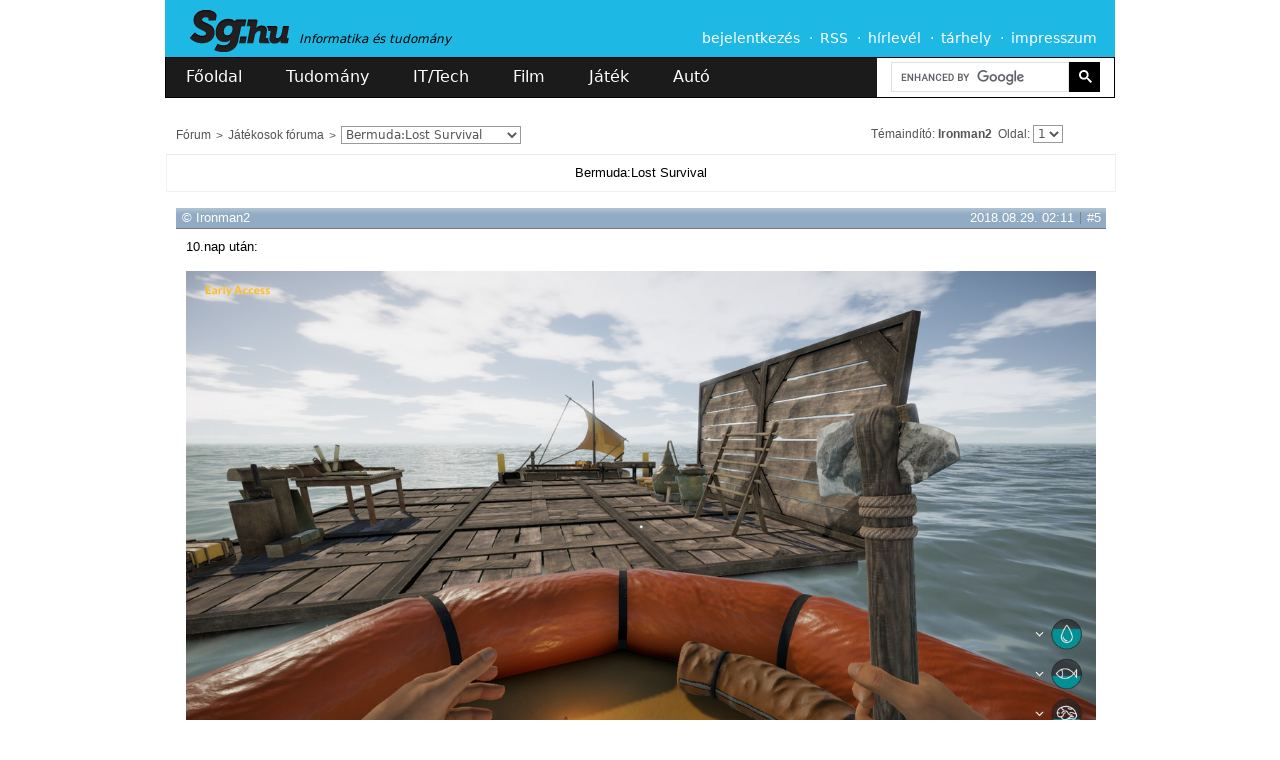

--- FILE ---
content_type: text/html; charset=utf-8
request_url: https://sg.hu/forum/tema/1535377677
body_size: 12824
content:
<!DOCTYPE html>
<!--[if lt IE 7]>
<html class="no-js lt-ie10 lt-ie9 lt-ie8 lt-ie7"> <![endif]-->
<!--[if IE 7]>
<html class="no-js lt-ie10 lt-ie9 lt-ie8"> <![endif]-->
<!--[if IE 8]>
<html class="no-js lt-ie10 lt-ie9"> <![endif]-->
<!--[if IE 9]>
<html class="no-js lt-ie10"> <![endif]-->
<!--[if gt IE 10]><!-->
<html class="no-js"> <!--<![endif]-->
<head>
    <meta charset="utf-8">
    <meta http-equiv="X-UA-Compatible" content="IE=edge">
    <title>SG.hu - Fórum - Bermuda:Lost Survival</title>
    <link rel="icon" href="/favicon.png" type="image/png">
    <link rel="shortcut icon" href="/favicon.ico?new" type="image/x-icon">
                    <meta name="description" content="Informatika, tudomány, film és játék - hírek, cikkek, tesztek és bemutatók">
                <meta name="robots" content="index, follow">
        <meta http-equiv="Content-Security-Policy" content="upgrade-insecure-requests">
    <meta name="viewport" content="width=950px, maximum-scale=2">
    <meta name="theme-color" content="#1eb8e4"/>
    <link rel="alternate" type="application/rss+xml" title="Sg.hu - Összes hír" href="https://media.sg.hu/rss/rss.xml"/>
    <link rel="alternate" type="application/rss+xml" title="Sg.hu - IT/Tech hírek" href="https://media.sg.hu/rss/rss_it.xml"/>
    <link rel="alternate" type="application/rss+xml" title="Sg.hu - Tudomány hírek" href="https://media.sg.hu/rss/rss_tudomany.xml"/>
    <link rel="alternate" type="application/rss+xml" title="Sg.hu - Játék hírek" href="https://media.sg.hu/rss/rss_jatek.xml"/>
    <link rel="alternate" type="application/rss+xml" title="Sg.hu - Autó hírek" href="https://media.sg.hu/rss/rss_auto.xml"/>
    <link rel="alternate" type="application/rss+xml" title="Sg.hu - Film hírek" href="https://media.sg.hu/rss/rss_film.xml"/>

            <meta property="fb:app_id" content="444242162347575">
            
                <link rel="stylesheet" href="/assets/css/normalize_c4e77b87e73e1961df9d9195de4dad5f.css">
    <link rel="stylesheet" href="/assets/css/plugins_064234ba6397149289b8373a812e9624.css">
    <link rel="stylesheet" href="/assets/css/main_10b2efa8591094f4f2b9f2209a8d333d.css">

        <!--
    <script src="/assets/js/emojify/emojify.min.js?v=8" type="text/javascript"></script>
    <link rel="stylesheet" type="text/css" href="/assets/sceditor-2.1.3/minified/themes/default.min.css" />
    <style>
        .sceditor-container textarea {
            padding: 10px 5px !important;
            color: #000 !important;
        }
    </style>
    -->
    <!--<link rel="stylesheet" type="text/css" href="/assets/bbeditor/wbbtheme.css" />-->

                    <script src="/assets/js/vendor/modernizr-2.7.1.min.js"></script>
    
    <script type="text/javascript" src="//cdnjs.cloudflare.com/ajax/libs/jquery/2.2.3/jquery.min.js"></script>
    <script type="text/javascript">window.jQuery || document.write('<script  type="text/javascript" src="/assets/js/vendor/jquery.js"><\/script>')</script>
    <script async src="https://cse.google.com/cse.js?cx=7701aba287ee24660">
    </script>

    
    <!--<script src="https://bbcdn.go.cz.bbelements.com/creatives/cdn12653/b10/132/95/b1013295/extra/adme-core-async-general.min.js"></script>-->
	<!-- Adme -->
    <script type="application/javascript">
        var debugVersion=Date.now();const admeLocalQueryString=window.location.search,admeLocalUrlParams=new URLSearchParams(admeLocalQueryString),admeLocalDebug=admeLocalUrlParams.has("admeDebug"),admeUrl="https://link.adaptivemedia.hu/adme/extra/adme",admeLink=admeLocalDebug?admeUrl+".js?v="+debugVersion:admeUrl+".min.js",admeElement=document.createElement("script");admeElement.src=admeLink,document.head.appendChild(admeElement),admeElement.onload=()=>{console.log("adme.js loaded")},admeElement.onerror=()=>{console.log("adme.js cannot be loaded")};
    </script>
	<!--<script>
	function getMonday(d) {
		d = new Date(d);
		var day = d.getDay(), diff = d.getDate() - day + (day == 0 ? -6:1);
		return new Date(d.setDate(diff));
	}

	var version = getMonday(new Date()).toISOString().slice(0,10).replaceAll("-","");

	const admeLocalQueryString = window.location.search;
	const admeLocalUrlParams = new URLSearchParams(admeLocalQueryString);
	const admeLocalDebug = admeLocalUrlParams.has('admeDebug');
	const admeUrl = "https://link.adaptivemedia.hu/adme/extra/adme-core-async-general";
	const admeLink = admeLocalDebug ? admeUrl + ".js?v=" + version : admeUrl + ".min.js?v=" + version;

	const admeElement = document.createElement("script");
	admeElement.src = admeLink;
	document.head.appendChild(admeElement);

	admeElement.onload = () => {
		console.log(`adme.js loaded`);
	};

	admeElement.onerror = () => {
		console.log(`adme.js cannot be loaded`);
	};
	</script>-->

        
    <link rel="stylesheet" type="text/css"
          href="//cdnjs.cloudflare.com/ajax/libs/cookieconsent2/3.0.3/cookieconsent.min.css"/>
    <script src="//cdnjs.cloudflare.com/ajax/libs/cookieconsent2/3.0.3/cookieconsent.min.js"></script>
    <script>

        /**
         * Sets a localStorage setting.
         * @param name
         * @param value
         */
        function setSetting(name, value) {
            var testObject = {'value': value};
            localStorage.setItem(name, JSON.stringify(testObject));
        }

        /**
         * Gets a localStorage setting.
         * @param name
         * @returns {*}
         */
        function getSetting(name) {
            var retrievedObject = localStorage.getItem(name);
            if (!retrievedObject) {
                return false;
            }

            var jsonObject = JSON.parse(retrievedObject);
            return jsonObject.value;
        }

        /*window.addEventListener("load", function () {
            if (!getSetting('cookieconsent_status')) {
                window.cookieconsent.initialise({
                    "palette": {
                        "popup": {
                            "background": "rgba(30, 184, 228, 1)",
                            "text": "#ffffff"
                        },
                        "button": {
                            "background": "transparent",
                            "text": "#ffffff",
                            "border": "#ffffff"
                        }
                    },
                    "content": {
                        "message": "Ez a weboldal cookie-kat és más követési megoldásokat alkalmaz\nelemzésekhez, a felhasználói élmény javításához, személyre szabott\nhirdetésekhez és a hirdetési csalások felderítéséhez. Az Adatvédelmi\ntájékoztatóban részletesen is megtalálhatóak ezek az információk, és módosíthatóak a\nbeállítások.",
                        "dismiss": "Rendben",
                        "link": "Adatvédelmi tájékoztató",
                        "href": "https://sg.hu/adatvedelmi-nyilatkozat"
                    },
                    onStatusChange: function (status, chosenBefore) {
                        if (status === 'dismiss') {
                            setSetting('cookieconsent_status', 1);
                        }
                    }
                });
            }
        });*/
    </script>
    <!-- InMobi Choice. Consent Manager Tag v3.0 (for TCF 2.2) -->
    <script type="text/javascript" async=true>
        (function() {
            var host = 'sg.hu';
            var element = document.createElement('script');
            var firstScript = document.getElementsByTagName('script')[0];
            var url = 'https://cmp.inmobi.com'
            .concat('/choice/', '2CFJPrqDGZcGN', '/', host, '/choice.js?tag_version=V3');
            var uspTries = 0;
            var uspTriesLimit = 3;
            element.async = true;
            element.type = 'text/javascript';
            element.src = url;

            firstScript.parentNode.insertBefore(element, firstScript);

            function makeStub() {
                var TCF_LOCATOR_NAME = '__tcfapiLocator';
                var queue = [];
                var win = window;
                var cmpFrame;

                function addFrame() {
                    var doc = win.document;
                    var otherCMP = !!(win.frames[TCF_LOCATOR_NAME]);

                    if (!otherCMP) {
                        if (doc.body) {
                            var iframe = doc.createElement('iframe');

                            iframe.style.cssText = 'display:none';
                            iframe.name = TCF_LOCATOR_NAME;
                            doc.body.appendChild(iframe);
                        } else {
                            setTimeout(addFrame, 5);
                        }
                    }
                    return !otherCMP;
                }

                function tcfAPIHandler() {
                    var gdprApplies;
                    var args = arguments;

                    if (!args.length) {
                        return queue;
                    } else if (args[0] === 'setGdprApplies') {
                        if (
                                args.length > 3 &&
                                args[2] === 2 &&
                                typeof args[3] === 'boolean'
                        ) {
                            gdprApplies = args[3];
                            if (typeof args[2] === 'function') {
                                args[2]('set', true);
                            }
                        }
                    } else if (args[0] === 'ping') {
                        var retr = {
                            gdprApplies: gdprApplies,
                            cmpLoaded: false,
                            cmpStatus: 'stub'
                        };

                        if (typeof args[2] === 'function') {
                            args[2](retr);
                        }
                    } else {
                        if(args[0] === 'init' && typeof args[3] === 'object') {
                            args[3] = Object.assign(args[3], { tag_version: 'V3' });
                        }
                        queue.push(args);
                    }
                }

                function postMessageEventHandler(event) {
                    var msgIsString = typeof event.data === 'string';
                    var json = {};

                    try {
                        if (msgIsString) {
                            json = JSON.parse(event.data);
                        } else {
                            json = event.data;
                        }
                    } catch (ignore) {}

                    var payload = json.__tcfapiCall;

                    if (payload) {
                        window.__tcfapi(
                                payload.command,
                                payload.version,
                                function(retValue, success) {
                                    var returnMsg = {
                                        __tcfapiReturn: {
                                            returnValue: retValue,
                                            success: success,
                                            callId: payload.callId
                                        }
                                    };
                                    if (msgIsString) {
                                        returnMsg = JSON.stringify(returnMsg);
                                    }
                                    if (event && event.source && event.source.postMessage) {
                                        event.source.postMessage(returnMsg, '*');
                                    }
                                },
                                payload.parameter
                        );
                    }
                }

                while (win) {
                    try {
                        if (win.frames[TCF_LOCATOR_NAME]) {
                            cmpFrame = win;
                            break;
                        }
                    } catch (ignore) {}

                    if (win === window.top) {
                        break;
                    }
                    win = win.parent;
                }
                if (!cmpFrame) {
                    addFrame();
                    win.__tcfapi = tcfAPIHandler;
                    win.addEventListener('message', postMessageEventHandler, false);
                }
            };

            makeStub();

            function makeGppStub() {
                const CMP_ID = 10;
                const SUPPORTED_APIS = [
                    '2:tcfeuv2',
                    '6:uspv1',
                    '7:usnatv1',
                    '8:usca',
                    '9:usvav1',
                    '10:uscov1',
                    '11:usutv1',
                    '12:usctv1'
                ];

                window.__gpp_addFrame = function (n) {
                    if (!window.frames[n]) {
                        if (document.body) {
                            var i = document.createElement("iframe");
                            i.style.cssText = "display:none";
                            i.name = n;
                            document.body.appendChild(i);
                        } else {
                            window.setTimeout(window.__gpp_addFrame, 10, n);
                        }
                    }
                };
                window.__gpp_stub = function () {
                    var b = arguments;
                    __gpp.queue = __gpp.queue || [];
                    __gpp.events = __gpp.events || [];

                    if (!b.length || (b.length == 1 && b[0] == "queue")) {
                        return __gpp.queue;
                    }

                    if (b.length == 1 && b[0] == "events") {
                        return __gpp.events;
                    }

                    var cmd = b[0];
                    var clb = b.length > 1 ? b[1] : null;
                    var par = b.length > 2 ? b[2] : null;
                    if (cmd === "ping") {
                        clb(
                                {
                                    gppVersion: "1.1", // must be “Version.Subversion”, current: “1.1”
                                    cmpStatus: "stub", // possible values: stub, loading, loaded, error
                                    cmpDisplayStatus: "hidden", // possible values: hidden, visible, disabled
                                    signalStatus: "not ready", // possible values: not ready, ready
                                    supportedAPIs: SUPPORTED_APIS, // list of supported APIs
                                    cmpId: CMP_ID, // IAB assigned CMP ID, may be 0 during stub/loading
                                    sectionList: [],
                                    applicableSections: [-1],
                                    gppString: "",
                                    parsedSections: {},
                                },
                                true
                        );
                    } else if (cmd === "addEventListener") {
                        if (!("lastId" in __gpp)) {
                            __gpp.lastId = 0;
                        }
                        __gpp.lastId++;
                        var lnr = __gpp.lastId;
                        __gpp.events.push({
                            id: lnr,
                            callback: clb,
                            parameter: par,
                        });
                        clb(
                                {
                                    eventName: "listenerRegistered",
                                    listenerId: lnr, // Registered ID of the listener
                                    data: true, // positive signal
                                    pingData: {
                                        gppVersion: "1.1", // must be “Version.Subversion”, current: “1.1”
                                        cmpStatus: "stub", // possible values: stub, loading, loaded, error
                                        cmpDisplayStatus: "hidden", // possible values: hidden, visible, disabled
                                        signalStatus: "not ready", // possible values: not ready, ready
                                        supportedAPIs: SUPPORTED_APIS, // list of supported APIs
                                        cmpId: CMP_ID, // list of supported APIs
                                        sectionList: [],
                                        applicableSections: [-1],
                                        gppString: "",
                                        parsedSections: {},
                                    },
                                },
                                true
                        );
                    } else if (cmd === "removeEventListener") {
                        var success = false;
                        for (var i = 0; i < __gpp.events.length; i++) {
                            if (__gpp.events[i].id == par) {
                                __gpp.events.splice(i, 1);
                                success = true;
                                break;
                            }
                        }
                        clb(
                                {
                                    eventName: "listenerRemoved",
                                    listenerId: par, // Registered ID of the listener
                                    data: success, // status info
                                    pingData: {
                                        gppVersion: "1.1", // must be “Version.Subversion”, current: “1.1”
                                        cmpStatus: "stub", // possible values: stub, loading, loaded, error
                                        cmpDisplayStatus: "hidden", // possible values: hidden, visible, disabled
                                        signalStatus: "not ready", // possible values: not ready, ready
                                        supportedAPIs: SUPPORTED_APIS, // list of supported APIs
                                        cmpId: CMP_ID, // CMP ID
                                        sectionList: [],
                                        applicableSections: [-1],
                                        gppString: "",
                                        parsedSections: {},
                                    },
                                },
                                true
                        );
                    } else if (cmd === "hasSection") {
                        clb(false, true);
                    } else if (cmd === "getSection" || cmd === "getField") {
                        clb(null, true);
                    }
                    //queue all other commands
                    else {
                        __gpp.queue.push([].slice.apply(b));
                    }
                };
                window.__gpp_msghandler = function (event) {
                    var msgIsString = typeof event.data === "string";
                    try {
                        var json = msgIsString ? JSON.parse(event.data) : event.data;
                    } catch (e) {
                        var json = null;
                    }
                    if (typeof json === "object" && json !== null && "__gppCall" in json) {
                        var i = json.__gppCall;
                        window.__gpp(
                                i.command,
                                function (retValue, success) {
                                    var returnMsg = {
                                        __gppReturn: {
                                            returnValue: retValue,
                                            success: success,
                                            callId: i.callId,
                                        },
                                    };
                                    event.source.postMessage(msgIsString ? JSON.stringify(returnMsg) : returnMsg, "*");
                                },
                                "parameter" in i ? i.parameter : null,
                                "version" in i ? i.version : "1.1"
                        );
                    }
                };
                if (!("__gpp" in window) || typeof window.__gpp !== "function") {
                    window.__gpp = window.__gpp_stub;
                    window.addEventListener("message", window.__gpp_msghandler, false);
                    window.__gpp_addFrame("__gppLocator");
                }
            };

            makeGppStub();

            var uspStubFunction = function() {
                var arg = arguments;
                if (typeof window.__uspapi !== uspStubFunction) {
                    setTimeout(function() {
                        if (typeof window.__uspapi !== 'undefined') {
                            window.__uspapi.apply(window.__uspapi, arg);
                        }
                    }, 500);
                }
            };

            var checkIfUspIsReady = function() {
                uspTries++;
                if (window.__uspapi === uspStubFunction && uspTries < uspTriesLimit) {
                    console.warn('USP is not accessible');
                } else {
                    clearInterval(uspInterval);
                }
            };

            if (typeof window.__uspapi === 'undefined') {
                window.__uspapi = uspStubFunction;
                var uspInterval = setInterval(checkIfUspIsReady, 6000);
            }
        })();
    </script>
    <!-- End InMobi Choice. Consent Manager Tag v3.0 (for TCF 2.2) -->
	<!-- Google tag (gtag.js) -->
	<script async src="https://www.googletagmanager.com/gtag/js?id=G-7S1VCSZJQ5"></script>
	<script>
		window.dataLayer = window.dataLayer || [];
		function gtag(){dataLayer.push(arguments);}
		gtag('js', new Date());

		gtag('config', 'G-7S1VCSZJQ5');
	</script>
</head>
<body class=""  style="">

<a id="top" name="top"></a>
<div id="fb-root"></div>
<!--<script type="text/javascript">
    if (localStorage.getItem('jonnyvagyok')) {
        console.log('phi', (typeof phi !== 'undefined') ? phi : 'no phi');
        console.log('phc', (typeof phc !== 'undefined') ? phc : 'no phc');
    }
</script>-->

<!--[if lte IE 7]>
<p id="browsehappy">Az Ön böngészője <strong>elavult</strong>. Kérjük <a href="https://browsehappy.com/"
                                                                         target="_blank">ide kattintva</a> frissítse a
    jobb felhasználói élmény érdekében.</p>
<![endif]-->

<!--<div class="ad-test"></div>-->

        <div style="text-align: center;">

    </div>


<nav id="menu-family" class="page-center" style="">
    <span>Lapcsaládunk:</span>
    <a href="/" class="sghu" data-ga='{"category": "family-menu","action": "click","label": "sg"}'>Sg.hu</a>
    <a href="https://prohardver.hu" class="prohardver" target="_blank"
       data-ga='{"category": "family-menu","action": "click","label": "prohardver"}'>PROHARDVER!</a>
    <a href="https://mobilarena.hu" class="mobilarena" target="_blank"
       data-ga='{"category": "family-menu","action": "click","label": "mobilarena"}'>Mobilarena</a>
    <a href="https://itcafe.hu" class="it_cafe" target="_blank"
       data-ga='{"category": "family-menu","action": "click","label": "it-cafe"}'>IT Cafe</a>
    <a href="https://gamepod.hu" class="gamepodhu" target="_blank"
       data-ga='{"category": "family-menu","action": "click","label": "gamepod.hu"}'>GAMEPOD.hu</a>
    <a href="https://logout.hu" class="logouthu" target="_blank"
       data-ga='{"category": "family-menu","action": "click","label": "logout.hu"}'>LOGOUT.hu</a>
</nav><!-- /#menu-family -->

<header id="header" class="page-center slotHeader">
    <div id="header-top" class="cf">
        <hgroup>
            <h1>
                <a href="/" id="logo"></a>
            </h1>
            <h2>Informatika és tudomány</h2>
        </hgroup>

        <nav id="menu-main">
            <a href="/felhasznalo/bejelentkezes?to=/forum/tema/1535377677">bejelentkezés</a>
        <a href="/rss">RSS</a>
    <a href="/hirlevel-regisztracio">hírlevél</a>
    <a href="https://www.mediacenter.hu/tarhely.php" target="_blank"
       data-ga='{"category": "main-menu","action": "click","label": "tárhely"}'>tárhely</a>
    <a href="/impresszum">impresszum</a>
</nav><!-- /#menu-main -->

<!--<a href="//sg.hu/akadalymentes" alt="Vakbarát változat"><img id="vakbarat" src="/assets/img/icons/vakbarat.png" /></a>-->
    </div><!-- /#header-top -->

    <div id="header-bottom" class="cf">
        <nav id="menu-heading">
    <a href="/" class="index ">Főoldal</a>
    <a href="/tudomany" class="tudomany ">Tudomány</a>
    <a href="/it-tech" class="it-tech ">IT/Tech</a>
    <a href="/film" class="film ">Film</a>
    <a href="/jatek" class="jatek ">Játék</a>
    <a href="/auto" class="auto ">Autó</a>
</nav><!-- /#menu-heading -->


        <form action="/kereses" method="get" id="search-top">
            <input type="hidden" name="fid" value="1535377677"/>
        <!--<input type="hidden" name="csrf" value="" />-->
    <!--<input type="search" name="s" value="" placeholder="Keresés..." autocomplete="off"
           data-ga='{"category": "search","action": "click","label": "search-focus"}'>-->
    <div class="gcse-search"></div>
    <!--<button type="submit" title="Mehet"
            data-ga='{"category": "search","action": "click","label": "send-button"}'></button>-->
    <!--<div id="search-top-filter">
        <div class="section cf">
            <input type="checkbox" name="a" value="1"
                                      id="search-input-articles" data-ga='{"category": "search","action": "click","label": "cikkek"}'>
            <label for="search-input-articles" data-ga='{"category": "search","action": "click","label": "cikkek"}'>Cikkek</label>
            <input type="checkbox" name="f" value="1"
                                      id="search-input-forums" data-ga='{"category": "search","action": "click","label": "fórum"}'>
            <label for="search-input-forums"
                   data-ga='{"category": "search","action": "click","label": "fórum"}'>Fórum</label>
            <input type="checkbox" name="ft" value="1"
                   checked="checked"                   id="search-input-topics" data-ga='{"category": "search","action": "click","label": "hozzászólások"}'>
            <label for="search-input-topics"
                   data-ga='{"category": "search","action": "click","label": "hozzászólások"}'>Hozzászólások</label>

                    </div>
        <div class="section cf">
            <select name="sh">
                <option value="">Összes</option>
                <option value="science" >Tudomány
                </option>
                <option value="tech" >IT/Tech</option>
                <option value="movie" >Film</option>
                <option value="game" >Játék</option>
                <option value="auto" >Autó</option>
            </select>
            <label for="search-input-favourites">rovat</label>
            <select name="l">
                <option value="10">10</option>
                <option value="25">25</option>
                <option value="50">50</option>
                <option value="100">100</option>
            </select>
            <label for="search-input-favourites">találat / oldal</label>
        </div>
    </div>-->
</form><!-- /#search-top -->
    </div><!-- /#header-bottom -->
        
</header><!-- /#header -->

<div id="content" class="page-center cf slotFullContainer" >
    

                    <div id="forum-wrap" class="topic-listing">
        <nav id="breadcrumb" class="light-border-bottom cf">
    <nav>
                                    <a href="/forum">Fórum</a>
                                                <a href="/forum/temak/2">Játékosok fóruma</a>
                    
                    <select id="topicslist" data-open-url="true">
                                                                                                
                    <option value="1133542534" data-url="/forum/tema/1133542534">
                        Segítséget kérek
                    </option>
                                                                                
                    <option value="1057869802" data-url="/forum/tema/1057869802">
                        Moderátor figyelmébe
                    </option>
                                                                                
                    <option value="1341828367" data-url="/forum/tema/1341828367">
                        Beszkennelt tartalmak
                    </option>
                                                                                
                    <option value="1277564018" data-url="/forum/tema/1277564018">
                        Digital Combat Series: World
                    </option>
                                                                                
                    <option value="1112451114" data-url="/forum/tema/1112451114">
                        Star Wars: The Old Republic (MMORPG)
                    </option>
                                                                                
                    <option value="1481892553" data-url="/forum/tema/1481892553">
                        X4 - Foundations
                    </option>
                                                                                
                    <option value="1096707757" data-url="/forum/tema/1096707757">
                        World Racing 2
                    </option>
                                                                                
                    <option value="1366889294" data-url="/forum/tema/1366889294">
                        Sims 4
                    </option>
                                                                                
                    <option value="1094542709" data-url="/forum/tema/1094542709">
                        Star Trek Online
                    </option>
                                                                                
                    <option value="1348559423" data-url="/forum/tema/1348559423">
                        Black Desert Online
                    </option>
                                                                                
                    <option value="1313509893" data-url="/forum/tema/1313509893">
                        World of Warships
                    </option>
                                                                                
                    <option value="1149060370" data-url="/forum/tema/1149060370">
                        Dead Island
                    </option>
                                                                                
                    <option value="1277475767" data-url="/forum/tema/1277475767">
                        Saber Interactive játékok
                    </option>
                                                                                
                    <option value="1089051101" data-url="/forum/tema/1089051101">
                        1848
                    </option>
                                                                                
                    <option value="1766931280" data-url="/forum/tema/1766931280">
                        Vein
                    </option>
                                                                                
                    <option value="1032785210" data-url="/forum/tema/1032785210">
                        NFS
                    </option>
                                                                                
                    <option value="993738107" data-url="/forum/tema/993738107">
                        ELITE: Dangerous
                    </option>
                                                                                
                    <option value="1086610280" data-url="/forum/tema/1086610280">
                        Cross Racing Championship
                    </option>
                                                                                
                    <option value="1029852885" data-url="/forum/tema/1029852885">
                        Live For Speed
                    </option>
                                                                                
                    <option value="1271188541" data-url="/forum/tema/1271188541">
                        World of Tanks
                    </option>
                                                                                
                    <option value="1341408273" data-url="/forum/tema/1341408273">
                        Automobilista - Reiza Studios
                    </option>
                                                                                
                    <option value="1460376213" data-url="/forum/tema/1460376213">
                        Transport Fever
                    </option>
                                                                                
                    <option value="1378480484" data-url="/forum/tema/1378480484">
                        American Truck Simulator
                    </option>
                                                                                
                    <option value="1431626023" data-url="/forum/tema/1431626023">
                        Ark:Survival Ascended,és Evolved 1-2.
                    </option>
                                                                                
                    <option value="1350330453" data-url="/forum/tema/1350330453">
                        Star Citizen
                    </option>
                                                                                
                    <option value="1277554239" data-url="/forum/tema/1277554239">
                        Farming Simulator Series
                    </option>
                                                                                
                    <option value="1690955492" data-url="/forum/tema/1690955492">
                        Project Motor Racing
                    </option>
                                                                                
                    <option value="1137331758" data-url="/forum/tema/1137331758">
                        Disciples III: Renaissance
                    </option>
                                                                                
                    <option value="1713689157" data-url="/forum/tema/1713689157">
                        Rennsport
                    </option>
                                                                                
                    <option value="1588691901" data-url="/forum/tema/1588691901">
                        Microprose
                    </option>
                                                                                
                    <option value="1527721135" data-url="/forum/tema/1527721135">
                        Fallout 76
                    </option>
                                                                                
                    <option value="1603027535" data-url="/forum/tema/1603027535">
                        Medieval s..t
                    </option>
                                                                                
                    <option value="1030664697" data-url="/forum/tema/1030664697">
                        Mióta vagy aktív gamer?
                    </option>
                                                                                
                    <option value="1080379348" data-url="/forum/tema/1080379348">
                        Terminator 3: Redemption
                    </option>
                                                                                
                    <option value="1097153442" data-url="/forum/tema/1097153442">
                        Cold Fear
                    </option>
                                                                                
                    <option value="974325942" data-url="/forum/tema/974325942">
                        i
                    </option>
                                                                                
                    <option value="1472599322" data-url="/forum/tema/1472599322">
                        Early access játékok
                    </option>
                                                                                
                    <option value="1275387355" data-url="/forum/tema/1275387355">
                        Kart Racing Pro
                    </option>
                                                                                
                    <option value="1528966180" data-url="/forum/tema/1528966180">
                        Control 
                    </option>
                                                                                
                    <option value="1710531028" data-url="/forum/tema/1710531028">
                        Life Code
                    </option>
                                                                                
                    <option value="1308654975" data-url="/forum/tema/1308654975">
                        Project Zomboid
                    </option>
                                                                                
                    <option value="1039622145" data-url="/forum/tema/1039622145">
                        magyar online casino
                    </option>
                                                                                
                    <option value="1675627226" data-url="/forum/tema/1675627226">
                        Gunner, HEAT, PC!
                    </option>
                                                                                
                    <option value="1378750484" data-url="/forum/tema/1378750484">
                        The Forest 1-2-3
                    </option>
                                                                                
                    <option value="1003898951" data-url="/forum/tema/1003898951">
                        IL-2 Sturmovik, CloD, BoS
                    </option>
                                                                                
                    <option value="1397330389" data-url="/forum/tema/1397330389">
                        Subnautica
                    </option>
                                                                                
                    <option value="982873006" data-url="/forum/tema/982873006">
                        Stratégiai jàtékok
                    </option>
                                                                                
                    <option value="1026906233" data-url="/forum/tema/1026906233">
                        Carmageddon
                    </option>
                                                                                
                    <option value="1070625722" data-url="/forum/tema/1070625722">
                        Beyond Good &amp; Evil
                    </option>
                                                                                
                    <option value="965938151" data-url="/forum/tema/965938151">
                        Red Alert II
                    </option>
                
                                    <option value="1535377677" data-url="/forum/tema/1535377677" selected>
                        Bermuda:Lost Survival
                    </option>
                            </select>
            </nav>

            <div id="topic-panel" class="pull-right">
                            
                
                            
                            <span class="owner">
                    Témaindító: <a href="/felhasznalo/1273160932">Ironman2</a>
                </span>
            
            <span class="owner"
                  id="pagination-select">Oldal:     <select id="paginationselect" onChange="window.location.href=this.value">
                                                                        <option value="/forum/tema/1535377677?page=1" selected>1</option>
            </select>
</span>

                            <a href="?order=asc" class="icons order-desc" title="Listázás időrendi sorrendben."></a>
            
            
                            <a href="/forum/rss/tema-uzenetek/1535377677.xml" class="icons rss" title="A téma hozzászólásainak RSS csatornája."></a>
                    </div>
    
    </nav>
        <div id="max-unique">5</div>
        <div id="topic-information">
            Bermuda:Lost Survival
        </div>
                    
                

        
    
    <div id="forum-posts-list" class="slotComments cf "
         data-info='{"user_id":"","topic_id":"1535377677","modDel":"","modEdit":"","avatar":"1"}'>
        
        <ul>
                                                                
                                <li id="post-1535377677-1535501461"
                    class="forum-post post post-1535501461 post-unique-5 user-vip-false avatar-height-20  user-1273160932"
                    data-post-info='{"msg_id":1535501461,"msg_unique":5}'>
                        
    <header id="post-pit-5" class="header gray-border-bottom-lw
                    vip-head-bg-2

                     cf">
                
                                <a id="name" href="/felhasznalo/1273160932"
               class="name avatar-link pull-left">Ironman2</a>
            

                    <span class="icons">
                                                                        <div class="icon crown"
                             title="2010.05.06. óta regisztrált fórumozó"></div>
                                            <div class="icon crown"
                             title="2010.05.06. óta regisztrált fórumozó"></div>
                                            <div class="icon crown"
                             title="2010.05.06. óta regisztrált fórumozó"></div>
                                    
                                                    <div class="icon star"
                         title="2010.05.06. óta regisztrált fórumozó"></div>
                            
                            
                                            </span>
        
        <a href="/forum/uzenet/1535377677/5" class="post-no pull-right" rel="nofollow">#5</a>

        
        <span class="separator pull-right"></span>
        <time id="datetime" datetime="2018-08-29T02:11:01+02:00"
              class="posted pull-right">2018.08.29. 02:11</time>

        
        
            </header>

    <section class="body">
        10.nap után:<br />
<br />
<a rel="nofollow" href="https://postimg.cc/image/dqpcnxpwr/" target="_blank" class="bb-link"><img data-original="https://s33.postimg.cc/u1pgk92en/N_vtelen6.jpg" class="bb-img lazy" /></a>
    </section>

            <footer class="footer light-grey-border-top cf">
                                                    <div class="copyright">
                    ASUS PRIME Z790-p,Intel CoreI7-12700K 3600Mhz,Gainward Geforce RTX 4060 8Gb VRAM,32GB DDR5 Kingston memory,Samsung S24D300H0 monitor,WIN 11 
                </div>
                    </footer>
    
                </li>
                                                                
                                <li id="post-1535377677-1535498689"
                    class="forum-post post post-1535498689 post-unique-4 user-vip-false avatar-height-20  user-1273160932"
                    data-post-info='{"msg_id":1535498689,"msg_unique":4}'>
                        
    <header id="post-pit-4" class="header gray-border-bottom-lw
                    vip-head-bg-2

                     cf">
                
                                <a id="name" href="/felhasznalo/1273160932"
               class="name avatar-link pull-left">Ironman2</a>
            

                    <span class="icons">
                                                                        <div class="icon crown"
                             title="2010.05.06. óta regisztrált fórumozó"></div>
                                            <div class="icon crown"
                             title="2010.05.06. óta regisztrált fórumozó"></div>
                                            <div class="icon crown"
                             title="2010.05.06. óta regisztrált fórumozó"></div>
                                    
                                                    <div class="icon star"
                         title="2010.05.06. óta regisztrált fórumozó"></div>
                            
                            
                                            </span>
        
        <a href="/forum/uzenet/1535377677/4" class="post-no pull-right" rel="nofollow">#4</a>

        
        <span class="separator pull-right"></span>
        <time id="datetime" datetime="2018-08-29T01:24:49+02:00"
              class="posted pull-right">2018.08.29. 01:24</time>

        
        
            </header>

    <section class="body">
        3 vízszűrő,mert gyorsan fogy a víz,egy sütő,forralóedénnyel kibővítve már,egy munkaasztal,egy térképasztal,kötélszárító,kettő craftolós láda,egy sima láda,egy desztilláló,de majd jön a többi dolog is.Rengeteg nyersanyagot kell gyüjteni itt is,még jó hogy sürün van loot respawn.Vannak olyan objektumok amikből több nyersanyagot ki lehet termelni,azokat nem árulom el,legyen mit felfedezni.Egyelőre halakat fogdosok a szigonnyal,azt is tudom hol vannak,pont egyenesen kell bemenni a vízbe a kép szerint.Igyekezni kell a nyársalással,mert a kiömlő vér szagára jönnek a cápák.Nekem már kettő is jön ahogy felfejlődtem.Sajnos még csak 2 terület elérhető,a másikban még nem voltam,tehát sokáig fogják fejleszteni a játékot úgynézki.Van egy elaknásitott terület is,oda érdemes lemenni óvatosan,mert található valami,amit szintén nem árulok el,és van valahol egy hatalmas elsüllyedt hajó is,amiről a helyszin kapta a nevét.Jól le lehet vele ütni az időt.Vannak benne érthetelen dolgok,pl átaludtam egy egész napot,mert annyira lement az energiám,előtte felpakoltam élelemmel,és vizzel,mert ha pihenés közben elfogy valamelyik,akkor megáll a pihenés.<br />
<span class='edited'>Utoljára szerkesztette: Ironman2, 2018.08.29. 01:26:48</span>
    </section>

            <footer class="footer light-grey-border-top cf">
                                        <div class="reply pull-right">
                                    
    <a id="load-1535377677-1535498689-answer" href="#show-message" class="show-message"
       data-info='{"msg_id":1535498689,"msg_unique":4,"msg_reply":3}'>
        Válasz &#039;Ironman2&#039; üzenetére  (#3)
    </a>

                </div>
                                        <div class="copyright">
                    ASUS PRIME Z790-p,Intel CoreI7-12700K 3600Mhz,Gainward Geforce RTX 4060 8Gb VRAM,32GB DDR5 Kingston memory,Samsung S24D300H0 monitor,WIN 11 
                </div>
                    </footer>
    
                </li>
                                                                
                                <li id="post-1535377677-1535498191"
                    class="forum-post post post-1535498191 post-unique-3 user-vip-false avatar-height-20  user-1273160932"
                    data-post-info='{"msg_id":1535498191,"msg_unique":3}'>
                        
    <header id="post-pit-3" class="header gray-border-bottom-lw
                    vip-head-bg-2

                     cf">
                
                                <a id="name" href="/felhasznalo/1273160932"
               class="name avatar-link pull-left">Ironman2</a>
            

                    <span class="icons">
                                                                        <div class="icon crown"
                             title="2010.05.06. óta regisztrált fórumozó"></div>
                                            <div class="icon crown"
                             title="2010.05.06. óta regisztrált fórumozó"></div>
                                            <div class="icon crown"
                             title="2010.05.06. óta regisztrált fórumozó"></div>
                                    
                                                    <div class="icon star"
                         title="2010.05.06. óta regisztrált fórumozó"></div>
                            
                            
                                            </span>
        
        <a href="/forum/uzenet/1535377677/3" class="post-no pull-right" rel="nofollow">#3</a>

        
        <span class="separator pull-right"></span>
        <time id="datetime" datetime="2018-08-29T01:16:31+02:00"
              class="posted pull-right">2018.08.29. 01:16</time>

        
        
            </header>

    <section class="body">
        Na egész jól állok így a nyolcadik nap után:<br />
<br />
<a rel="nofollow" href="https://postimg.cc/image/me2k23w2j/" target="_blank" class="bb-link"><img data-original="https://s33.postimg.cc/thafhq1i7/N_vtelen5.jpg" class="bb-img lazy" /></a>
    </section>

            <footer class="footer light-grey-border-top cf">
                                                    <div class="copyright">
                    ASUS PRIME Z790-p,Intel CoreI7-12700K 3600Mhz,Gainward Geforce RTX 4060 8Gb VRAM,32GB DDR5 Kingston memory,Samsung S24D300H0 monitor,WIN 11 
                </div>
                    </footer>
    
                </li>
                                                                
                                <li id="post-1535377677-1535378112"
                    class="forum-post post post-1535378112 post-unique-2 user-vip-false avatar-height-20  user-1273160932"
                    data-post-info='{"msg_id":1535378112,"msg_unique":2}'>
                        
    <header id="post-pit-2" class="header gray-border-bottom-lw
                    vip-head-bg-2

                     cf">
                
                                <a id="name" href="/felhasznalo/1273160932"
               class="name avatar-link pull-left">Ironman2</a>
            

                    <span class="icons">
                                                                        <div class="icon crown"
                             title="2010.05.06. óta regisztrált fórumozó"></div>
                                            <div class="icon crown"
                             title="2010.05.06. óta regisztrált fórumozó"></div>
                                            <div class="icon crown"
                             title="2010.05.06. óta regisztrált fórumozó"></div>
                                    
                                                    <div class="icon star"
                         title="2010.05.06. óta regisztrált fórumozó"></div>
                            
                            
                                            </span>
        
        <a href="/forum/uzenet/1535377677/2" class="post-no pull-right" rel="nofollow">#2</a>

        
        <span class="separator pull-right"></span>
        <time id="datetime" datetime="2018-08-27T15:55:12+02:00"
              class="posted pull-right">2018.08.27. 15:55</time>

        
        
            </header>

    <section class="body">
        Ha sokat úszunk,és merülünk,akkor fejlődik a karakter,egy idő után szintet lépünk,és gyorsabb lesz a merülés,és az oxigén visszatartás,tovább tudunk a víz alatt keresgélni.Többféle roncs,és felfedezni való található,persze ott vannak azok a rohadt cápák itt is.A bázisépités a vízen kb ugyanolyan mint a Raft-ban.Azt még nem láttam hogy feljönnek-e a cápák harapdálni a szélét.D.Na és artifactok is vannak amiket össze kell gyüjteni.Érdekes hogy külön van egy craftláda a mentőcsónakban ahol össze lehet rakni a dolgokat,mert kézben nem lehet,igy mindig fel kell úsznunk a mentőcsónakhoz.
    </section>

            <footer class="footer light-grey-border-top cf">
                                                    <div class="copyright">
                    ASUS PRIME Z790-p,Intel CoreI7-12700K 3600Mhz,Gainward Geforce RTX 4060 8Gb VRAM,32GB DDR5 Kingston memory,Samsung S24D300H0 monitor,WIN 11 
                </div>
                    </footer>
    
                </li>
                                                                
                                <li id="post-1535377677-1535377677"
                    class="forum-post post post-1535377677 post-unique-1 user-vip-false avatar-height-20  user-1273160932"
                    data-post-info='{"msg_id":1535377677,"msg_unique":1}'>
                        
    <header id="post-pit-1" class="header gray-border-bottom-lw
                    vip-head-bg-2

                     cf">
                
                                <a id="name" href="/felhasznalo/1273160932"
               class="name avatar-link pull-left">Ironman2</a>
            

                    <span class="icons">
                                                                        <div class="icon crown"
                             title="2010.05.06. óta regisztrált fórumozó"></div>
                                            <div class="icon crown"
                             title="2010.05.06. óta regisztrált fórumozó"></div>
                                            <div class="icon crown"
                             title="2010.05.06. óta regisztrált fórumozó"></div>
                                    
                                                    <div class="icon star"
                         title="2010.05.06. óta regisztrált fórumozó"></div>
                            
                            
                                            </span>
        
        <a href="/forum/uzenet/1535377677/1" class="post-no pull-right" rel="nofollow">#1</a>

        
        <span class="separator pull-right"></span>
        <time id="datetime" datetime="2018-08-27T15:47:57+02:00"
              class="posted pull-right">2018.08.27. 15:47</time>

        
        
            </header>

    <section class="body">
        Már lassan egy éve hogy megjelent a Nightbox korai megjelenésű túlélőjátéka,de az igazán várandós javítás,csak tegnap érkezett meg hozzá.Érdekes egy játék,egy kicsit Subnautica,kicsit Stranded Deep,és kicsit Raftos.D Van benne kevéske fejlődési lehetőség,de a térkép az iszonyat nagy itt is,és minden persze a víz alatt található.Storyról még nem tudok semmit se hogy van-e.Tutorial az elején megtalálható induláskor.<br />
<br />
<a rel="nofollow" href="https://store.steampowered.com/app/654690/Bermuda__Lost_Survival/" target="_blank" class="bb-link">Steam oldala</a><br />
<br />
Gameplay videó a kezdésről (spolieres)<br />
<div class="youtube-container"><div class="youtube-player" data-id="lSUepMpMRGc"></div></div><br />
<span class='edited'>Utoljára szerkesztette: Ironman2, 2018.08.27. 15:50:57</span>
    </section>

            <footer class="footer light-grey-border-top cf">
                                                    <div class="copyright">
                    ASUS PRIME Z790-p,Intel CoreI7-12700K 3600Mhz,Gainward Geforce RTX 4060 8Gb VRAM,32GB DDR5 Kingston memory,Samsung S24D300H0 monitor,WIN 11 
                </div>
                    </footer>
    
                </li>
                    </ul>
    </div>

        <div id="answer-template" class="hidden">
            <li class="forum-post post-answer post-answer-unloaded">
                    
    <header id="post-pit-" class="header gray-border-bottom-lw
         cf">
                            <a class="name pull-left"></a>
        
            

                    <span class="icons">
                            
                
                            
                                            </span>
        
        <a href="" class="post-no pull-right" rel="nofollow">#</a>

                    <span class="answers-container pull-right">
                            </span>
            <span class="separator pull-right"></span>
            <a href="#reply" class="forum-topic-reply pull-right">válasz</a>

                            <span class="separator private-separator pull-right"></span>
                <a href="/uzenetek/kuld/" class="forum-topic-private pull-right">privát</a>
                    
        <span class="separator pull-right"></span>
        <time id="datetime" datetime=""
              class="posted pull-right"></time>

        
        
            </header>

    <section class="body">
        
    </section>

            <footer class="footer light-grey-border-top cf">
                            <div class="reply pull-right">
                                    
    <a id="load---answer" href="#show-message" class="show-message"
       data-info='{"msg_id":,"msg_unique":,"msg_reply":}'>
        
    </a>

                </div>
                                                    <div class="copyright">
                    
                </div>
                    </footer>
    
            </li>
        </div>
        <div id="topicdata" style="display: none" data-uid="" data-tid="1535377677"
             data-newmessage=""></div>
            
    </div><!-- /#forum-wrap -->
</div><!-- /#content -->

<footer id="footer" class="page-center">
    <div id="footer-top">
        <nav class="page-center">
            <a href="/">Főoldal</a>
            <a href="/tudomany">Tudomány</a>
            <a href="/it-tech">IT/Tech</a>
            <a href="/film">Film</a>
            <a href="/jatek">Játék</a>
            <a href="/auto">Autó</a>
        </nav>
    </div><!-- /#footer-top -->

    <div id="footer-bottom">
        <div class="page-center cf">
            <span class="privacy-policy"><a
                        href="https://sg.hu/adatvedelmi-nyilatkozat">Adatvédelmi tájékoztató</a></span>
            <span class="contact">
                E-mail:
                <script language="JavaScript">
                    <!--
                    document.write('<a href="&#109;&#97;&#105;&#108;&#116;&#111;&#58;&#115;&#122;&#101;&#114;&#107;&#101;&#115;&#122;&#116;&#111;&#115;&#101;&#103;&#64;&#115;&#103;&#46;&#104;&#117;">&#115;&#122;&#101;&#114;&#107;&#101;&#115;&#122;&#116;&#111;&#115;&#101;&#103;&#64;&#115;&#103;&#46;&#104;&#117;</a>');
                    // -->
                </script>
            </span>
            <span class="copyright">&copy; 1998-2026 SG.hu Kiadói Kft. - Minden jog fenntartva!</span>
            <a class="change-consent" style="margin-left: 10px;" onclick="window.__tcfapi('displayConsentUi', 2, function() {} );">Adatvédelmi beállítások</a>
        </div>
    </div><!-- /#footer-bottom -->
</footer><!-- /#footer -->

<!--
<script src="//cdnjs.cloudflare.com/ajax/libs/jquery/2.2.3/jquery.min.js" async></script>
<script>window.jQuery || document.write('<script src="/assets/js/vendor/jquery.js" async><\/script>')</script>
<script src="/assets/js/ph.js" async defer></script>
-->
<script>window.jQuery || document.write('<script src="/assets/js/vendor/jquery.js" async><\/script>')</script>
<script src="/assets/js/plugins_fa0546d781e46c9bc85524a72da13d1d.js"></script>
<script>
    var Site = {
        debug: false,
        gaLoaded: false,
        url: {
            api: '/api'
        }
    };
</script>
<script src="/assets/js/site_b5290633b84055e5fd681c14b46d4d60.js"></script>
<script src="/assets/js/main_b99fb38ff04b7061f759841ef121db33.js"></script>
<script>
        (function (b, o, i, l, e, r) {
        b.GoogleAnalyticsObject = l;
        b[l] || (b[l] = function () {
            (b[l].q = b[l].q || []).push(arguments)
        });
        b[l].l = +new Date;
        e = o.createElement(i);
        r = o.getElementsByTagName(i)[0];
        e.src = '//www.google-analytics.com/analytics.js';
        r.parentNode.insertBefore(e, r)
    }(window, document, 'script', 'ga'));
    ga('create', 'UA-69261-38');
    ga('send', 'pageview', {
        'hitCallback': function () {
            Site.gaLoaded = true;
        }
    });
        (function (d, s, id) {
        var js, fjs = d.getElementsByTagName(s)[0];
        if (d.getElementById(id)) return;
        js = d.createElement(s);
        js.id = id;
        js.async = true;
        js.src = "//connect.facebook.net/hu_HU/all.js#xfbml=1&appId=444242162347575";
        fjs.parentNode.insertBefore(js, fjs);
    }(document, 'script', 'facebook-jssdk'));
</script>
<!--googleoff: all-->
    <div id="modal-user-login" class="modal hide fade">
        <div class="modal-dialog">
            <div class="modal-content">
                <form action="/felhasznalo/bejelentkezes" method="post" id="user-login-form">
                    <div class="modal-header">
                        <button type="button" class="close" data-dismiss="modal" aria-hidden="true">×</button>
                        <h3>Bejelentkezés</h3>
                    </div>
                    <div class="modal-body">
                        <div class="hide alert alert-danger"></div>
                        <div class="line">
                            <input type="email" name="email" value="" id="user-login-email" placeholder="E-mail címed">
                        </div>
                        <div class="line">
                            <input autocomplete="off" type="password" name="password" value="" id="user-login-password"
                                   placeholder="Jelszavad">
                        </div>
                        <div class="line">
                            <input type="checkbox" name="remember" value="1" id="user-login-remember">
                            <label for="user-login-remember">Bejelentkezve marad</label>
                        </div>
                    </div>
                    <div class="modal-footer">
                        <button type="submit" class="btn btn-success">Bejelentkezek</button>
                    </div>
                </form>
            </div>
        </div>
    </div>
<!--googleon: all-->

    <script src="/assets/js/newComment.js?version=v2"></script>
    <!--<script src="/assets/sceditor-2.1.3/minified/jquery.sceditor.min.js"></script>-->
    <script src="/assets/sceditor-2.1.3/jquery.sceditor.bbcode.js"></script>
    <script src="/assets/sceditor-2.1.3/languages/hu.js"></script>
    <!--<script src="/assets/sceditor-2.1.3/bbcode.js"></script>-->
    <script src="/assets/sceditor-2.1.3/material.js"></script>
    <!--<script src="/assets/bbeditor/jquery.wysibb.min.js"></script>
    <script src="/assets/bbeditor/hu.js"></script>-->
    <!--
    <script>
        $(document).ready(function() {
            var emoji = new EmojiConvertor();
            emoji.use_sheet = true;
            emoji.init_env();
            emoji.img_set = 'apple';
            emoji.replace_mode = 'unified';
            emoji.text_mode = false;
            document.getElementById('forum-posts-list').innerHTML = emoji.replace_colons(document.getElementById('forum-posts-list').innerHTML);
        });
    </script>
    -->
<!--<script type="text/javascript" class="teads" async="true" src="//a.teads.tv/page/75007/tag"></script>-->
</body>
</html>


--- FILE ---
content_type: text/css
request_url: https://sg.hu/assets/css/main_10b2efa8591094f4f2b9f2209a8d333d.css
body_size: 17758
content:
/* ==========================================================================
   Base styles: opinionated defaults
   ========================================================================== */
html,
button,
input,
select,
textarea {
    background-color: #fff;
    font: 13px/16px Frutiger, "Frutiger Linotype", "Dejavu Sans", "Helvetica Neue", Arial, sans-serif;
    color: #3f3f3f;
}
html,
body {
    background-color: #fff;
    position: relative;
}
html {
    height: 100%;
}
body {
    /*font: 200 13px/16px Frutiger, "Frutiger Linotype", "Dejavu Sans", "Helvetica Neue", Arial, sans-serif;*/
    font: 200 13px/16px Frutiger, "Frutiger Linotype", "Dejavu Sans", "Helvetica Neue", Arial, sans-serif;
    color: #010101;
    min-height: 100%;
}
a {
    color: inherit;
/ / color: expression(this . parentNode . currentStyle [ 'color' ]);
}
#article-body a,
#forum-posts-list .comment-text a,
#messages-block .message a {
    color: #1eb8e4;
}
/*
 * Remove text-shadow in selection highlight: h5bp.com/i
 * These selection rule sets have to be separate.
 * Customize the background color to match your design.
 */
::-webkit-selection {
    background: #dfdfdf;
    text-shadow: none;
    color: #010101;
}
::-moz-selection {
    background: #dfdfdf;
    text-shadow: none;
    color: #010101;
}
::selection {
    background: #dfdfdf;
    text-shadow: none;
    color: #010101;
}
/*
 * A better looking default horizontal rule
 */
hr {
    display: block;
    height: 1px;
    border: 0;
    border-top: 1px solid #ccc;
    margin: 1em 0;
    padding: 0;
}
/*
 * Remove the gap between images, videos, audio and canvas and the bottom of
 * their containers: h5bp.com/i/440
 */
audio,
canvas,
img,
video {
    vertical-align: middle;
}
/*
 * Remove default fieldset styles.
 */
fieldset {
    border: 0;
    margin: 0;
    padding: 0;
}
/*
 * Allow only vertical resizing of textareas.
 */
textarea {
    resize: vertical;
}
.hidden-form {
    opacity: 0;
}
#ga-temp {
    display: none;
}
/* ==========================================================================
   Browse Happy prompt
   ========================================================================== */
#browsehappy {
    background: #ccc;
    padding: 8px 0;
    font-size: 16px;
    color: #000;
    line-height: 20px;
    text-align: center;
    margin: 0 0 10px;
}
/* ==========================================================================
   Debug styles
   ========================================================================== */
#debug {
    background-color: rgba(0, 0, 0, .8);
    position: fixed;
    right: 0;
    bottom: 0;
    font-size: 12px;
    font-style: italic;
    color: #f1f1f1;
    width: 20px;
    height: 20px;
    overflow: hidden;
    z-index: 1000;
}
#debug.active,
#debug:hover {
    width: 100%;
    height: auto;
    max-height: 150px;
    overflow: auto;
}
#debug > .blocks > header {
    font-size: 14px;
    font-weight: bold;
    padding: 6px 12px;
}
#debug > .blocks ul,
#debug > .blocks li {
    margin: 0;
    padding: 0;
    list-style: none;
}
#debug > .blocks li {
    padding: 3px 20px 3px 5px;
}
/* ==========================================================================
   Author's custom styles
   ========================================================================== */
.page-center {
    position: relative;
    width: 950px;
    margin: 0 auto;
    display: block;
}
.slice-280 {
    width: 280px
}
.slice-640 {
    width: 640px
}
.pad-10 {
    padding: 10px
}
.upper {
    text-transform: uppercase
}
.lower {
    text-transform: lowercase
}
.btn-sg {
    font-size: 13px;
    font-weight: bold;
    text-transform: uppercase;
    border-radius: 0;
    min-width: 120px;
    height: 20px;
    line-height: 13px;
    padding: 2px 9px;
}
.icon {
    display: inline-block;
    padding: 0;
}
#user-public-profile .icon {
    margin-bottom: -3px;
}
input[type="text"],
input[type="email"],
input[type="password"],
input[type="number"],
input[type="range"],
input[type="search"],
input[type="tel"],
input[type="time"],
input[type="url"],
input[type="week"] {
    background-color: #f1f1f1;
    border: 0 none;
    width: 430px;
    height: 16px;
    padding: 3px 5px;
}
.blue-border-bottom {
    border-bottom: 2px solid #1eb8e4
}
.blue-border-top {
    border-top: 2px solid #1eb8e4
}
.blue-color {
    color: #1eb8e4
}
.green-border-bottom {
    border-bottom: 2px solid #b9e860
}
.green-border-top {
    border-top: 2px solid #b9e860
}
.green-color {
    color: #b9e860
}
.red-border-bottom {
    border-bottom: 2px solid #f51a1c
}
.red-border-top {
    border-top: 2px solid #f51a1c
}
.red-color {
    color: #f51a1c
}
.purple-border-bottom {
    border-bottom: 2px solid #ef58d1
}
.purple-border-top {
    border-top: 2px solid #ef58d1
}
.purple-color {
    color: #ef58d1
}
.yellow-border-bottom {
    border-bottom: 2px solid #f5d91a
}
.yellow-border-top {
    border-top: 2px solid #f5d91a
}
.yellow-color {
    color: #f5d91a
}
.cyan-border-bottom {
    border-bottom: 2px solid #4ac0b1
}
.cyan-border-top {
    border-top: 2px solid #4ac0b1
}
.cyan-color {
    color: #4ac0b1
}
.light-border-bottom {
    border-bottom: 1px solid rgba(200, 200, 200, .4)
}
.light-border-top {
    border-top: 1px solid rgba(200, 200, 200, .4)
}
.light-border-right {
    border-right: 1px solid rgba(200, 200, 200, .4)
}
.light-border-left {
    border-left: 1px solid rgba(200, 200, 200, .4)
}
.light-grey-border-top {
    border-top: 1px solid rgba(100, 100, 100, .5)
}
.gray-border-bottom-lw {
    border-bottom: 1px solid #777
}
.gray-border-bottom {
    border-bottom: 2px solid #777
}
.gray-border-top-lw {
    border-top: 1px solid #777
}
.gray-border-top {
    border-top: 2px solid #777
}
.gray-color {
    color: #777
}
.link-right-icon a,
a.link-right-icon,
.link-left-icon a,
a.link-left-icon {
    position: relative
}
.link-right-icon a:after,
a.link-right-icon:after,
.link-left-icon a:after,
a.link-left-icon:after {
    position: absolute;
    top: 50%;
    content: " ";
    display: block;
    visibility: visible;
}
.link-right-icon a:after,
a.link-right-icon:after {
    right: 12px;
}
.link-left-icon a:after,
a.link-left-icon:after {
    left: 12px;
}
.gray-plus-icon a:after,
a.gray-plus-icon:after,
.blue-plus-icon a:after,
a.blue-plus-icon:after,
.green-plus-icon a:after,
a.green-plus-icon:after,
.red-plus-icon a:after,
a.red-plus-icon:after,
.yellow-plus-icon a:after,
a.yellow-plus-icon:after,
.purple-plus-icon a:after,
a.purple-plus-icon:after,
.cyan-plus-icon a:after,
a.cyan-plus-icon:after {
    background: transparent url("../img/images.png") -116px 0px no-repeat;
    width: 10px;
    height: 10px;
    margin-top: -5px;
}
.blue-plus-icon a:after,
a.blue-plus-icon:after {
    background-position: -126px 0px;
}
.green-plus-icon a:after,
a.green-plus-icon:after {
    background-position: -146px 0px;
}
.red-plus-icon a:after,
a.red-plus-icon:after {
    background-position: -176px 0px;
}
.yellow-plus-icon a:after,
a.yellow-plus-icon:after {
    background-position: -156px 0px;
}
.purple-plus-icon a:after,
a.purple-plus-icon:after {
    background-position: -166px 0px;
}
.cyan-plus-icon a:after,
a.cyan-plus-icon:after {
    background-position: -136px 0px;
}
.gray-url-icon a:after,
a.gray-url-icon:after,
.blue-url-icon a:after,
a.blue-url-icon:after,
.green-url-icon a:after,
a.green-url-icon:after,
.red-url-icon a:after,
a.red-url-icon:after,
.yellow-url-icon a:after,
a.yellow-url-icon:after,
.purple-url-icon a:after,
a.purple-url-icon:after,
.cyan-url-icon a:after,
a.cyan-url-icon:after {
    background: transparent url("../img/images.png") -186px 0px no-repeat;
    width: 10px;
    height: 10px;
    margin-top: -3px;
}
.blue-url-icon a:after,
a.blue-url-icon:after {
    background-position: -196px 0px;
}
.green-url-icon a:after,
a.green-url-icon:after {
    background-position: -216px 0px;
}
.red-url-icon a:after,
a.red-url-icon:after {
    background-position: -246px 0px;
}
.yellow-url-icon a:after,
a.yellow-url-icon:after {
    background-position: -226px 0px;
}
.purple-url-icon a:after,
a.purple-url-icon:after {
    background-position: -236px 0px;
}
.cyan-url-icon a:after,
a.cyan-url-icon:after {
    background-position: -206px 0px;
}
.print {
    background: #919191;
    font-family: "Myriad Pro", Myriad, "DejaVu Sans Condensed", "Liberation Sans", "Nimbus Sans L", Tahoma, Geneva, "Helvetica Neue", Helvetica, Arial, sans-serif;
    font-size: 12px;
    color: #fff;
    display: inline-block;
    padding: 2px 4px 2px 25px;
    z-index: 0;
}
.print:before {
    content: '';
    position: absolute;
    z-index: 1;
    width: 16px;
    height: 13px;
    margin-left: -21px;
    margin-top: 2px;
    background: url("../img/images.png") -256px 0;
}
.headers-small {
    font-family: Frutiger, "Frutiger Linotype", "Dejavu Sans", "Helvetica Neue", Arial, sans-serif;
    font-size: 14px;
    line-height: 16px;
    color: #000;
    padding: 10px 8px;
}
.headers-small > * {
    font-size: 14px
}
.headers-medium {
    font-family: Frutiger, "Frutiger Linotype", "Dejavu Sans", "Helvetica Neue", Arial, sans-serif;
    font-size: 18px;
    line-height: 20px;
    color: #000;
    padding: 18px 13px;
}
.headers-medium > * {
    font-size: 18px
}
.headers-big {
    font-family: Frutiger, "Frutiger Linotype", "Dejavu Sans", "Helvetica Neue", Arial, sans-serif;
    font-size: 26px;
    line-height: 28px;
    color: #000;
    padding: 10px 14px;
}
.headers-big > * {
    font-size: 26px
}
.headers-blue {
    color: #1eb8e4;
}
.link-blocks a {
    border-color: rgba(200, 200, 200, .4);
    border-style: solid;
    border-width: 0 1px 1px 0;
    float: left;
    display: block;
    -webkit-transition: all .2s ease;
    -moz-transition: all .2s ease;
    -ms-transition: all .2s ease;
    -o-transition: all .2s ease;
    transition: all .2s ease;
}
.link-blocks a:nth-child(2n) {
    border-right: 0 none
}
.link-blocks a span {
    display: inline-block;
    vertical-align: middle;
    line-height: normal
}
.link-block-small a,
.link-block-small > div {
    height: 24px;
    line-height: 24px;
    padding: 0 6px
}
.link-block-smedium a,
.link-block-smedium > div {
    height: 35px;
    line-height: 35px;
    padding: 0 30px 0 8px
}
.link-block-medium a,
.link-block-medium > div {
    height: 50px;
    line-height: 50px;
    padding: 0 42px 0 8px
}
.link-block-big a,
.link-block-big > div {
    height: 50px;
    line-height: 50px;
    padding: 0 100px 0 8px
}
.link-blocks.one-line a {
    border-width: 0 0 1px 0;
    float: none;
    clear: both;
}
.link-blocks.one-line a:first-child {
    border-top: 0
}
.link-blocks a.more {
    border: 0 none;
    font-family: Frutiger, "Frutiger Linotype", "Dejavu Sans", "Helvetica Neue", Arial, sans-serif;
    font-size: 12px;
    font-style: italic;
    color: #777;
    text-align: center;
    height: auto;
    line-height: normal;
    padding: 10px 0;
}
.link-blocks a:hover {
    background-color: #1b1b1b;
    text-decoration: none;
    color: #fff;
}
table.data-table {
    width: 100%;
    margin: 12px auto;
    background-color: rgba(255, 255, 255, .3);
}
table.data-table tr:nth-child(2n) {
    background-color: rgba(235, 235, 235, .3);
}
table.data-table td {
    padding: 4px;
}
table.data-table td:nth-child(1) {
    width: 30%;
    line-height: 22px;
    vertical-align: text-top;
    padding-left: 10px;
}
table.data-table td:nth-child(2) {
    padding-right: 10px;
}
table.data-table textarea[name="alairas"] {
    width: 98%;
    border: 1px solid #bbb;
}
i.info {
    background: url("../img/images.png") -443px 0 no-repeat;
    width: 16px;
    height: 16px;
    display: inline-block;
    vertical-align: middle;
    position: relative;
    top: -1px;
}
.hilight {
    color: #c80000;
    font-weight: bold;
}
.advert {
    position: relative;
    border: 1px solid #f1f1f1;
    padding: 2px;
    margin: 10px auto;
}
.advert:after {
    position: absolute;
    left: 0;
    width: 100%;
    font-size: 10px;
    color: #c0c0c0;
    text-align: center;
    content: "Hirdet\00e9s";
    display: block;
}
.advert.bottom-text {
    margin-bottom: 16px
}
.advert:after,
.advert.bottom-text:after {
    bottom: -16px
}
.advert.top-text {
    margin-top: 16px
}
.advert.top-text:after {
    top: -16px;
    bottom: 0
}
.advert > .frame {
    /*background-color: #c2c2c2;*/
    position: relative;
    display: block;
}
.advert > .frame > .frame-inner {
    background-color: #F2F2F2;
    position: absolute;
    top: 0;
    left: 0;
    display: block;
}
.advert-300 {
    width: 300px
}
.advert-468 {
    width: 468px
}
.advert-630 {
    width: 630px
}
.advert-640 {
    width: 640px
}
.advert-728 {
    width: 728px
}
.advert-800 {
    width: 800px
}
.advert-970 {
    width: 970px
}
.advert-980 {
    width: 980px
}
.adpr {
    display: inline-block;
    margin-top: 0;
}
.adpr > .frame > .frame-inner {
    background: transparent;
    padding: 3px;
}
.adpr img {
    margin: 15px 10px 10px 0;
    float: left;
}
.adpr h6 {
    font-size: 12pt;
    font-weight: bold;
    margin: 5px 0 -5px 0;
}
.more-content {
    font-family: Frutiger, "Frutiger Linotype", "Dejavu Sans", "Helvetica Neue", Arial, sans-serif;
    font-size: 18px;
    font-style: italic;
    text-align: center;
    height: 34px;
    line-height: 34px;
}
.grayscale {
    filter: url("data:image/svg+xml;utf8,<svg xmlns=\'http://www.w3.org/2000/svg\'><filter id=\'grayscale\'><feColorMatrix type=\'matrix\' values=\'0.3333 0.3333 0.3333 0 0 0.3333 0.3333 0.3333 0 0 0.3333 0.3333 0.3333 0 0 0 0 0 1 0\'/></filter></svg>#grayscale");
    filter: gray;
    -webkit-filter: grayscale(100%);
}
blockquote {
    background: #f9f9f9;
    border-left: 10px solid #ccc;
    margin: 1.5em 10px;
    padding: 0.5em 10px;
    quotes: "\201C" "\201D" "\2018" "\2019";
}
blockquote:before {
    color: #ccc;
    content: open-quote;
    font-size: 4em;
    line-height: 0.1em;
    margin-right: 0.25em;
    vertical-align: -0.4em;
}
blockquote p {
    display: inline;
}
/* ==========================================================================
   Animations styles
   ========================================================================== */
@keyframes opacityPulse {
    0% {
        opacity: 1
    }
    50% {
        opacity: 0.25
    }
    100% {
        opacity: 1
    }
}
@-moz-keyframes opacityPulse {
    0% {
        opacity: 1
    }
    50% {
        opacity: 0.25
    }
    100% {
        opacity: 1
    }
}
@-webkit-keyframes opacityPulse {
    0% {
        opacity: 1
    }
    50% {
        opacity: 0.25
    }
    100% {
        opacity: 1
    }
}
@-o-keyframes opacityPulse {
    0% {
        opacity: 1
    }
    50% {
        opacity: 0.25
    }
    100% {
        opacity: 1
    }
}
@-ms-keyframes opacityPulse {
    0% {
        opacity: 1
    }
    50% {
        opacity: 0.25
    }
    100% {
        opacity: 1
    }
}
.opacity-pulse {
    animation: opacityPulse ease 1s infinite;
    -webkit-animation: opacityPulse ease 1s infinite;
    -moz-animation: opacityPulse ease 1s infinite;
    -o-animation: opacityPulse ease 1s infinite;
    -ms-animation: opacityPulse ease 1s infinite;
}
/* ==========================================================================
   Site styles
   ========================================================================== */
#content {
    font-family: Arial, "Helvetica Neue", Helvetica, sans-serif;
    padding: 20px 15px 100px 16px;
    background-color: #fff;
}
#breadcrumb {
    font-size: 12px;
    color: #555;
    padding: 8px 0 8px 10px;
}
#breadcrumb nav {
    position: relative;
    display: inline-block;
}
#breadcrumb nav > a {
    position: relative;
    margin-right: 14px;
}
#breadcrumb nav > a:after {
    position: absolute;
    top: 0;
    right: -12px;
    content: '\003E';
    display: block;
}
#breadcrumb nav > a:last-child:after {
    display: none;
}
#breadcrumb select {
    font-size: 12px;
    color: #555;
    display: inline-block;
    border: 1px solid #999;
}
#breadcrumb select#topicslist {
    width: 180px;
}
#breadcrumb select#paginationselect {
    margin-top: -2px;
}
#breadcrumb-social {
    float: right;
}
#breadcrumb-social > * {
    float: left;
    margin-left: 14px;
}
/* ==========================================================================
   Pagination styles
   ========================================================================== */
nav.pager,
nav.pagination {
    position: relative;
    padding: 16px;
    display: block;
    text-align: center;
    color: #bebebe;
    cursor: default;
    z-index: 0;
}
nav.pager a,
nav.pagination a {
    color: #bebebe;
    margin: 0 3px;
    display: inline-block;
}
nav.pager a:hover,
nav.pagination a:hover {
    color: #1eb8e4;
    text-decoration: none;
}
nav.pagination a.current {
    font-weight: bold;
    font-size: 140%;
    color: #b9e860;
}
nav.pager a.prev {
    float: left;
}
nav.pager a.next {
    float: right;
}
/* ==========================================================================
   Header styles
   ========================================================================== */
body > div.sg-top-status {
    position: fixed;
    top: 10px;
    left: 50%;
    width: 600px;
    margin-left: -300px;
    z-index: 10000;
    display: none;
}
body > div.sg-top-status > div.error {
    background: #a90329;
    background: -moz-linear-gradient(top, #a90329 0%, #8f0222 44%, #6d0019 100%);
    background: -webkit-gradient(linear, left top, left bottom, color-stop(0%, #a90329), color-stop(44%, #8f0222), color-stop(100%, #6d0019));
    background: -webkit-linear-gradient(top, #a90329 0%, #8f0222 44%, #6d0019 100%);
    background: -o-linear-gradient(top, #a90329 0%, #8f0222 44%, #6d0019 100%);
    background: -ms-linear-gradient(top, #a90329 0%, #8f0222 44%, #6d0019 100%);
    background: linear-gradient(to bottom, #a90329 0%, #8f0222 44%, #6d0019 100%);
    filter: progid:DXImageTransform.Microsoft.gradient(startColorstr='#a90329', endColorstr='#6d0019', GradientType=0);
    -webkit-border-radius: 5px;
    -moz-border-radius: 5px;
    border-radius: 5px;
    color: #fafafa;
    padding: 8px 12px;
    margin: 2px 0;
}
body > div.sg-top-status > div.info {
    background: #78acba;
    background: -moz-linear-gradient(top, #78acba 0%, #269abc 44%, #0e95ba 100%);
    background: -webkit-gradient(linear, left top, left bottom, color-stop(0%, #78acba), color-stop(44%, #269abc), color-stop(100%, #0e95ba));
    background: -webkit-linear-gradient(top, #78acba 0%, #269abc 44%, #0e95ba 100%);
    background: -o-linear-gradient(top, #78acba 0%, #269abc 44%, #0e95ba 100%);
    background: -ms-linear-gradient(top, #78acba 0%, #269abc 44%, #0e95ba 100%);
    background: linear-gradient(to bottom, #78acba 0%, #269abc 44%, #0e95ba 100%);
    filter: progid:DXImageTransform.Microsoft.gradient(startColorstr='#78acba', endColorstr='#0e95ba', GradientType=0);
    -webkit-border-radius: 5px;
    -moz-border-radius: 5px;
    border-radius: 5px;
    color: #fafafa;
    padding: 8px 12px;
    margin: 2px 0;
}
/* ==========================================================================
   Header styles
   ========================================================================== */
#header-top {
    background-color: #1eb8e4;
    height: 57px;
}
#header-top #logo {
    display: block;
    width: 99px;
    height: 42px;
    background: url('../img/sglogo.png') no-repeat top left;
}
#header-bottom {
    background-color: #1b1b1b;
    border: 1px solid #000;
    height: 39px;
}
#header h1 {
    float: left;
    margin: 10px 0 0 25px;
}
#header h2 {
    font-family: Frutiger, "Frutiger Linotype", "Dejavu Sans", "Helvetica Neue", Arial, sans-serif;
    font-size: 12px;
    font-style: italic;
    float: left;
    margin: 31px 0 0 10px;
}
/* ==========================================================================
   Footer styles
   ========================================================================== */
#footer {
    position: absolute;
    bottom: 0;
    left: 0;
    right: 0;
    /*width: 100%;*/
    font-weight: bold;
    line-height: 35px;
}
#footer-top {
    background-color: #1b1b1b;
    border: 1px solid #000;
    font-size: 12px;
    text-align: center;
    color: #fff;
    height: 35px;
}
#footer-bottom {
    background-color: #1eb8e4;
    position: relative;
    font-family: Frutiger, "Frutiger Linotype", "Dejavu Sans", "Helvetica Neue", Arial, sans-serif;
    font-size: 10px;
    font-style: italic;
    height: 35px;
}
#footer nav a {
    margin: 0 15px;
    display: inline-block;
}
#footer .contact {
    position: absolute;
    top: 0;
    left: 50%;
    margin-left: -75px;
    text-align: center;
}
#footer .copyright {
    float: right;
    padding-right: 10px;
}
/* ==========================================================================
   Menu styles
   ========================================================================== */
#menu-family {
    display: none;
    font-size: 11px;
    text-align: right;
    color: #000;
    padding: 4px 0;
}
#menu-family > * {
    display: inline-block;
}
#menu-family a {
    margin-left: 10px;
    margin-right: 10px;
    position: relative;
}
#menu-family a:before {
    position: absolute;
    left: -10px;
    top: 6px;
    width: 5px;
    height: 5px;
    content: " ";
    display: block;
}
#menu-family a.sghu:before {
    background-color: #1eb8e4
}
#menu-family a.prohardver:before {
    background-color: #fcff00
}
#menu-family a.mobilarena:before {
    background-color: #8bd66d
}
#menu-family a.it_cafe:before {
    background-color: #6088b3
}
#menu-family a.gamepodhu:before {
    background-color: #9d9584
}
#menu-family a.logouthu:before {
    background-color: #db0e08
}
#menu-main {
    font-size: 14px;
    color: #fff;
    float: right;
    margin: 30px 18px 0 0;
}
#menu-main a {
    position: relative;
    float: left;
    margin-left: 20px;
}
#menu-main a:before {
    position: absolute;
    left: -11px;
    top: 0;
    display: block;
    content: "\00B7"; /* Not pretty, but it works. :) */
}
#menu-main a:first-child:before {
    display: none;
}
#vakbarat {
    position: relative;
    top: 7px;
    left: 645px;
}
#menu-heading {
    float: left;
}
#menu-heading a {
    font-size: 16px;
    color: #fff;
    margin: 0 10px;
    padding: 11px 10px;
    display: inline-block;
    -webkit-transition: all .2s ease;
    -moz-transition: all .2s ease;
    -ms-transition: all .2s ease;
    -o-transition: all .2s ease;
    transition: all .2s ease;
}
#menu-heading a:hover,
#menu-heading a.active {
    border-bottom: 2px solid #1eb8e4;
    color: #1eb8e4;
    text-decoration: none;
}
#menu-heading a.tudomany:hover,
#menu-heading a.tudomany.active {
    border-color: #b9e860;
    color: #b9e860
}
#menu-heading a.it-tech:hover,
#menu-heading a.it-tech.active {
    border-color: #1eb8e4;
    color: #1eb8e4
}
#menu-heading a.film:hover,
#menu-heading a.film.active {
    border-color: #4ac0b1;
    color: #4ac0b1
}
#menu-heading a.film:hover,
#menu-heading a.film.active {
    border-color: #4ac0b1;
    color: #4ac0b1
}
#menu-heading a.jatek:hover,
#menu-heading a.jatek.active {
    border-color: #f5d91a;
    color: #f5d91a
}
#menu-heading a.auto:hover,
#menu-heading a.auto.active {
    border-color: #ea3232;
    color: #ea3232
}
#new-pm {
    position: fixed;
    bottom: 0;
    left: 0;
    width: 100%;
    z-index: 2;
    /* margin-bottom: 10px; */
    text-transform: uppercase;
    /* padding: 3px 10px; */
    /* margin-left: 50%; */
    font-size: 12px;
    border: 1px solid #333;
    border-radius: 0;
    -webkit-transition: all .125s ease;
    -moz-transition: all .125s ease;
    -ms-transition: all .125s ease;
    -o-transition: all .125s ease;
    transition: all .125s ease;
}
#new-pm.hidden {
    opacity: 0;
}
/* ==========================================================================
   Search styles
   ========================================================================== */
#search > header.search-title > span {
    font-size: 13px;
    font-style: italic;
    display: block;
}
#search-results > section.result {
    margin-bottom: 20px;
}
#search-results .results-wrap {
    padding: 8px 0;
}
#search-results .results-wrap > .null {
    font-weight: bold;
    font-size: 14px;
    color: #b90000;
    text-align: center;
    padding: 12px 0;
}
#search-results .result-row > a.result-title {
    background-color: transparent;
    padding: 8px 14px;
    display: block;
    -webkit-transition: all .2s ease;
    -moz-transition: all .2s ease;
    -ms-transition: all .2s ease;
    -o-transition: all .2s ease;
    transition: all .2s ease;
}
#search-results .result-row:nth-child(2n) > a.result-title {
    background-color: #f1f1f1;
}
#search-results .result-row > a.result-title:hover {
    background-color: #e7e7e7;
    text-decoration: none;
}
#search-articles-result .result-row > a.result-title {
    height: 50px;
}
#search-forums-result .result-row > a.result-title {
    height: 35px;
}
#search-topics-result .result-row > a.result-title {
    height: 68px;
}
#search-results .result-row > a.result-title h4 {
    font-size: 16px;
    font-weight: bold;
    margin-bottom: 4px;
}
#search-results .result-row > a.result-title .info,
#search-results .result-row > a.result-title .desc {
    font-size: 12px;
    font-style: italic;
}
#search-forums-result .result-row .info,
#search-topics-result .result-row .info {
    font-size: 12px;
    display: block;
}
#search-users-result .result-row {
    float: left;
    width: 316px;
}
#search .search-pager {
    text-align: center;
    padding: 16px;
    cursor: default;
}
#search .search-pager > a {
    margin: 0 3px;
    color: #bebebe;
}
#search .search-pager > a:hover {
    text-decoration: none;
    color: #1eb8e4;
}
#search .search-pager > a.current {
    font-weight: bold;
    font-size: 140%;
    color: #b9e860;
}
#search-top {
    position: relative;
    float: right;
    margin: 0;
    width: 25%;
}
#search-top input,
#search-top-filter {
    -webkit-transition: all .2s ease;
    -moz-transition: all .2s ease;
    -ms-transition: all .2s ease;
    -o-transition: all .2s ease;
    transition: all .2s ease;
}
#search-top input[type="search"] {
    background-color: #fff;
    border: 0 none;
    width: 184px;
    height: 20px;
    padding: 2px 28px 2px 6px;
}
#search-top.expanded input[type="search"],
#search-top input[type="search"]:focus {
    width: 266px;
}
#search-top button {
    background: transparent url("../img/images.png") -99px 0px no-repeat;
    position: absolute;
    top: 6px;
    right: 8px;
    width: 17px;
    height: 18px;
    border: 0 none;
}
#search-top-filter {
    background-color: #1b1b1b;
    position: absolute;
    top: 31px;
    right: -19px;
    color: #fff;
    width: 330px;
    height: 0;
    padding: 7px 20px 0;
    z-index: 100;
    opacity: 0;
    visibility: hidden;
}
#search-top.expanded #search-top-filter {
    opacity: 1;
    height: auto;
    visibility: visible;
}
#search-top-filter .section {
    border-top: 1px solid #fff;
    padding: 12px 0;
}
#search-top-filter input,
#search-top-filter select,
#search-top-filter label {
    float: left;
}
#search-top-filter input {
    margin-top: 5px;
}
#search-top-filter label {
    width: 90px;
    height: 22px;
    line-height: 22px;
    margin-left: 6px;
}
#search-top-filter label.mindenhol {
    width: 140px;
}
/* ==========================================================================
   Sidebar styles
   ========================================================================== */
#sidebar {
    float: right;
    width: 280px;
}
#sidebar .advert-300 {
    margin-left: -20px;
}
#sidebar .fb-like-box {
    margin: 10px 0 0 -15px;
}
/* ==========================================================================
   Main styles
   ========================================================================== */
.article-block {
    position: relative;
    width: 339px;
    height: 142px;
}
.article-block .article-title {
    position: relative;
    color: #000;
    height: 100%;
    padding: 0 30px 0 0;
    /*display: inline-block;*/
    display: block;
    zoom: 1;
    -webkit-transition: all .2s ease;
    -moz-transition: all .2s ease;
    -ms-transition: all .2s ease;
    -o-transition: all .2s ease;
    transition: all .2s ease;
}
.article-block .article-title:hover {
    background-color: #1b1b1b;
    text-decoration: none;
    color: #fff;
}
.article-block .article-title h4,
.article-block .article-title h5 {
    font-size: 18px;
    font-weight: bold;
    line-height: 20px;
    padding: 8px 0 0 10px;
}
.article-block .article-title img {
    float: left;
}
.article-block .article-title h4,
.article-block .article-title h5,
.article-block .article-title > span {
    padding-left: 10px;
    margin-bottom: 6px;
    display: block;
}
.article-block.article-block-img .article-title h4,
.article-block.article-block-img .article-title h5,
.article-block.article-block-img .article-title > span {
    float: left;
}
.article-block .more,
.article-block .comments {
    font-family: Frutiger, "Frutiger Linotype", "Dejavu Sans", "Helvetica Neue", Arial, sans-serif;
    font-size: 10px;
    font-style: italic;
    color: #000;
    height: 36px;
    line-height: 36px;
    display: block;
    -webkit-transition: all .2s ease;
    -moz-transition: all .2s ease;
    -ms-transition: all .2s ease;
    -o-transition: all .2s ease;
    transition: all .2s ease;
}
.article-block .more {
    float: left;
    width: 72px;
    padding-left: 38px;
}
.article-block .comments {
    float: right;
    color: #777;
    padding: 0 13px;
}
.article-block .comments:hover,
.article-block .more:hover {
    background-color: #1b1b1b;
    text-decoration: none;
    color: #fff;
}
.article-block .more:after {
    left: 22px;
    margin-top: -5px;
}
.article-block .comments:after {
    left: 22px;
    margin-top: -5px;
}
#article-main .article-block {
    height: auto;
    margin-bottom: 1px;
}
#article-main {
    margin-bottom: 12px;
}
#article-main .article-block {
    position: relative;
    float: left;
}
#article-main .article-block .article-title h4,
#article-main .article-block .article-title h5 {
    margin-bottom: 3px;
}
#article-main .article-block .article-title > span {
    padding-top: 3px;
}
#article-featured {
    width: 680px;
    height: 300px;
    margin-bottom: 1px;
}
#article-featured .article-title {
    position: relative;
    width: 680px;
    height: 300px;
    padding: 0;
    -webkit-transition: all .2s ease;
    -moz-transition: all .2s ease;
    -ms-transition: all .2s ease;
    -o-transition: all .2s ease;
    transition: all .2s ease;
}
#article-featured .article-title:hover {
    background-color: transparent;
    opacity: .8;
    filter: progid:DXImageTransform.Microsoft.Alpha(Opacity=80);
}
#article-featured .article-title .wrap {
    position: absolute;
    /*bottom: 60px;
    left: 30px;*/
    bottom: 0;
    left: 0;
}
#article-featured .article-title:hover:after {
    display: none;
}
#article-featured .article-title .wrap h3 {
    background-color: #fff;
    font-size: 18px;
    font-weight: bold;
    line-height: 20px;
    color: #000;
    width: 340px;
    padding: 7px 12px 7px 4px;
    display: block;
}
#article-featured .article-title .wrap > span {
    background-color: #1b1b1b;
    font-size: 13px;
    line-height: 15px;
    color: #fff;
    width: 500px;
    padding: 10px 10px 10px 4px;
    display: block;
}
/* ==========================================================================
   Main styles - slide 1
   ========================================================================== */
#article-main.article-main-slide1 .article-block2 {
    width: 339px;
    margin-right: 1px;
}
#article-main.article-main-slide1 .article-block2.article-block-img h4,
#article-main.article-main-slide1 .article-block2.article-block-img span {
    width: 202px;
}
#article-main.article-main-slide1 .article-block3 {
    float: right;
    width: 268px;
}
#article-main.article-main-slide1 .article-block3.no-img {
    height: 122px;
}
#article-main.article-main-slide1 .article-block3.article-block-img h4,
#article-main.article-main-slide1 .article-block3.article-block-img span {
    width: 105px;
}
#article-main.article-main-slide1 .article-block3.article-block-img {
    height: 179px;
}
#article-main.article-main-slide1-ad .article-list,
#article-main.article-main-slide1-ad .article-extra1 {
    width: 444px;
}
#article-main.article-main-slide1-ad .article-list a {
    width: 171px
}
#article-main.article-main-slide1-ad .advert-block {
    background-color: #f1f1f1;
    width: 506px;
    height: 206px;
}
#article-main.article-main-slide1-ad .advert {
    border: 0 none;
    padding: 0;
    margin: 10px auto 0;
}
#article-main.article-main-slide1 .block-2,
#article-main.article-main-slide1 .block-3 {
    height: 142px;
}
#article-main.article-main-slide1 .block-4 a,
#article-main.article-main-slide1 .block-5 a {
    height: 86px;
    line-height: 86px;
}
#article-main.article-main-slide1 .block-6 a {
    height: 179px;
    line-height: 179px;
}
#article-main.article-main-slide1 .block-6.no-img a {
    height: 122px;
    line-height: 122px;
}
#article-main.article-main-slide1 .block-7 {
    height: 88px;
}
#article-main.article-main-slide1 .block-7 a {
    height: 85px;
    line-height: 85px;
}
#article-main.article-main-slide1 .block-7.no-img {
    height: 144px;
    line-height: 20px;
}
#article-main.article-main-slide1 .block-7.no-img a {
    height: 141px;
    line-height: 20px;
}
#article-main.article-main-slide1 .block-7.no-img a span {
    line-height: 16px;
}
#article-main.article-main-slide1 .block-2 a h4,
#article-main.article-main-slide1 .block-3 a h4,
#article-main.article-main-slide1 .block-4 a h4,
#article-main.article-main-slide1 .block-5 a h4,
#article-main.article-main-slide1 .block-6 a h4,
#article-main.article-main-slide1 .block-6.no-img a h4,
#article-main.article-main-slide1 .block-7 a h4 {
    display: inline-block;
    vertical-align: middle;
    line-height: 20px;
    float: none;
}
/* ==========================================================================
   Main styles - slide 2
   ========================================================================== */
#article-main .article-list,
#article-main .article-extra1 {
    width: 560px;
    height: 220px;
}
#article-main .article-list a {
    width: 229px;
}
#article-main .article-list a:nth-child(2n) {
    border-right: 0 none;
}
#article-main .article-list h5 {
    font-size: 14px;
}
#article-main .article-extra1 {
    float: right;
    width: 380px;
    height: 216px;
}
#article-main .article-extra1 .article-title h5,
#article-main .article-extra1 .article-title > span {
    width: 190px;
    display: block;
}
#article-main .article-extra1.no-img .article-title h5,
#article-main .article-extra1.no-img .article-title > span {
    width: 340px;
}
#news-main .news-block {
    float: left;
    width: 310px;
    margin-right: 10px;
}
#news-main .link-blocks a {
    width: 298px;
    height: 46px;
    line-height: 46px;
    border-right: 0 none;
}
#news-main .link-blocks a.more {
    width: 100%;
    height: auto;
    line-height: normal;
}
#news-main .fb-like-box {
    float: right;
    width: 305px !important;
    margin: 10px 0 0 5px;
    display: inline-block;
}
#news-main.pr {
    margin-bottom: -18px;
}
/* ==========================================================================
   Categories columns styles
   ========================================================================== */
.cat-column {
    margin-top: 10px;
}
.cat-column > header {
    position: relative;
    margin-bottom: 5px;
}
.cat-column > header > * {
    font-size: 30px;
}
.cat-column > header .sponsor {
    position: absolute;
    bottom: 5px;
    right: 0;
}
.cat-column .article-block {
    position: relative;
    width: auto;
    height: auto;
}
.cat-column .article-block .article-title {
    display: block;
    overflow: hidden;
    padding: 0 0 14px 0;
}
.cat-column .article-block .article-title img {
    float: none;
}
.cat-column .article-block .article-title > h4,
.cat-column .article-block .article-title > h5 {
    display: block;
    padding: 8px 25px 4px 18px;
}
.cat-column .article-block .article-title > span {
    font-size: 13px;
    line-height: 15px;
    padding: 0 25px 4px 18px;
}
.cat-column .link-blocks a:last-child {
    border: 0 none;
}
.cat-column .advert {
    margin-top: 0;
}
/* ==========================================================================
   Categories columns styles - variation 1
   ========================================================================== */
.cat-column.var-1 > .pull-left {
    width: 670px;
}
.cat-column.var-1 > .pull-right {
    width: 270px;
}
.cat-column.var-1 > .pull-right {
    width: 270px;
}
.cat-column.var-1 .article-block-1 {
    height: 403px;
}
.cat-column.var-1 .article-block-1 h4 {
    font-size: 20px;
}
.cat-column.var-1 .article-block-1 .article-title > span {
    font-size: 14px;
}
.cat-column.var-1 .article-block-2 {
    margin-bottom: 18px;
}
.cat-column.var-1 .article-block-2 .article-title {
    height: 231px;
}
.cat-column.var-1 .article-block-3 .article-title {
    height: 101px;
}
/* ==========================================================================
   Categories columns styles - variation 2
   ========================================================================== */
.cat-column.var-2 > .pull-left,
.cat-column.var-2 > .pull-right {
    width: 310px;
}
.cat-column.var-2 > .pull-left {
    margin-right: 10px;
}
.cat-column.var-2 > .pull-left .article-title {
    height: 313px;
}
.cat-column.var-2 > .pull-right .article-title {
    /*height: 120px;*/
}
/*
.cat-column.var-2 > .pull-right .article-block-3 {
    margin-bottom: 20px;
}
*/
/* ==========================================================================
   Categories columns styles - variation 3
   ========================================================================== */
.cat-column.var-3 > .pull-left,
.cat-column.var-3 > .pull-right {
    width: 230px;
}
.cat-column.var-3 > .pull-left {
    margin-right: 10px;
}
.cat-column.var-3 .article-block .article-title > h4,
.cat-column.var-3 .article-block .article-title > h5 {
    line-height: 20px;
}
.cat-column.var-3 .article-block .article-title {
    height: 310px;
}
/* ==========================================================================
   Categories columns styles - variation 4
   ========================================================================== */
.cat-column.var-4 .article-block-1 {
    width: 420px;
    margin-right: 10px;
}
.cat-column.var-4 .article-block-1 .article-title {
    height: 342px;
    padding: 0;
}
.cat-column.var-4 .article-block-1 img {
    float: left;
}
.cat-column.var-4 .article-block-1 h4,
.cat-column.var-4 .article-block-1 span {
    float: left;
    width: 135px;
    display: block;
}
.cat-column.var-4 .article-block-2 {
    width: 230px;
    margin-right: 10px;
}
.cat-column.var-4 .article-block-2 .article-title {
    height: 328px;
}
.cat-column.var-4 > .pull-right {
    width: 275px;
}
/* ==========================================================================
   Categories columns styles - variation 5
   ========================================================================== */
.cat-column.var-5 > .pull-left,
.cat-column.var-5 > .pull-right {
    width: 310px;
}
.cat-column.var-5 > .pull-left {
    margin-right: 10px;
}
.cat-column.var-5 > .pull-left .article-block-1 .article-title {
    height: 313px;
}
.cat-column.var-5 > .pull-right .article-title {
    height: 120px;
}
.cat-column.var-5 > .pull-right .article-block-2 {
    margin-bottom: 20px;
}
.cat-column.var-5 .article-block-1 h4 {
    font-size: 20px;
}
.cat-column.var-5 .article-block-1 .article-title > span {
    font-size: 14px;
}
/* ==========================================================================
   Categories columns styles - variation 6
   ========================================================================== */
.cat-column.var-6 > .pull-left {
    width: 270px;
}
.cat-column.var-6 > .pull-right {
    width: 670px;
}
.cat-column.var-6 .article-block-1 .article-title {
    height: 370px;
}
.cat-column.var-6 .article-block-1 h4 {
    font-size: 20px;
}
.cat-column.var-6 .article-block-1 .article-title > span {
    font-size: 14px;
}
/* ==========================================================================
   Categories columns styles - variation 7
   ========================================================================== */
.cat-column.var-7 > .advert-468 {
    width: 468px;
    margin: 0;
}
.cat-column.var-7 > .pull-left,
.cat-column.var-7 > .pull-right {
    width: 470px;
}
.cat-column.var-7 > .pull-right > .pull-left,
.cat-column.var-7 > .pull-right > .pull-right {
    width: 230px;
}
.cat-column.var-7 .article-block-1,
.cat-column.var-7 .article-block-2 {
    width: 230px;
    margin-top: 18px;
}
.cat-column.var-7 .article-block-1 {
    margin-right: 10px;
}
.cat-column.var-7 > .pull-left .article-title {
    height: 310px;
}
.cat-column.var-7 > .pull-right .article-block-3 .article-title {
    height: 310px;
}
.cat-column.var-7 > .pull-right .article-block-4 .article-title {
    height: 171px;
}
/* ==========================================================================
   Categories columns styles - variation 8
   ========================================================================== */
.cat-column.var-8 > .pull-left,
.cat-column.var-8 > .pull-right {
    width: 310px;
}
.cat-column.var-8 > .pull-left {
    margin-right: 10px;
}
.cat-column.var-8 .article-block-1,
.cat-column.var-8 > .pull-right .links {
    margin-bottom: 16px;
}
.cat-column.var-8 .article-block-1 .article-title,
.cat-column.var-8 .article-block-2 .article-title {
    height: 250px;
}
.cat-column.var-8 .article-block-3 .article-title {
    height: 144px;
}
/* ==========================================================================
   Categories columns styles - variation 9
   ========================================================================== */
.cat-column.var-9 > .pull-left {
    width: 350px;
}
.cat-column.var-9 > .pull-right {
    width: 300px;
}
.cat-column.var-9 > .links {
    width: 270px;
    margin-right: 10px;
}
.cat-column.var-9 .article-block-1 {
    margin-bottom: 12px;
}
.cat-column.var-9 .article-block-1 .article-title {
    height: 300px;
    padding: 0;
}
.cat-column.var-9 .article-block-2 .article-title {
    height: 218px;
    padding: 0;
}
.cat-column.var-9 .article-block-2 img {
    float: left;
}
.cat-column.var-9 .article-block-2 h4,
.cat-column.var-9 .article-block-2 span {
    float: left;
    width: 160px;
    display: block;
}
/* ==========================================================================
   Categories columns styles - variation 10
   ========================================================================== */
.cat-column.var-10 > .pull-left,
.cat-column.var-10 > .pull-right {
    width: 310px;
}
.cat-column.var-10 > .pull-left {
    margin-right: 10px;
}
.cat-column.var-10 .article-block-1 {
    margin-bottom: 12px;
}
.cat-column.var-10 .article-block-1 .article-title,
.cat-column.var-10 .article-block-2 .article-title {
    height: 260px;
}
.cat-column.var-10 .article-block-3 {
    margin-top: 30px;
}
.cat-column.var-10 .article-block-3 .article-title {
    height: 299px;
}
.cat-column.var-10 .article-block-4 .article-title {
    height: 160px;
}
.cat-column.var-10 > .pull-right .links {
    margin-bottom: 16px;
}
/* ==========================================================================
   Categories columns styles - variation 11
   ========================================================================== */
.cat-column.var-11 > .pull-left,
.cat-column.var-11 > .pull-right {
    width: 310px;
}
.cat-column.var-11 > .pull-left {
    margin-right: 10px;
}
.cat-column.var-11 .article-block-1 {
    margin-top: 30px;
}
.cat-column.var-11 .article-block-1 .article-title {
    height: 51px;
}
.cat-column.var-11 .article-block-2 .article-title {
    height: 235px;
}
.cat-column.var-11 .article-block-3 .article-title {
    height: 53px;
}
.cat-column.var-11 .article-block-4 .article-title,
.cat-column.var-11 .article-block-5 .article-title {
    height: 135px;
}
.cat-column.var-11 .article-block-4 {
    margin-bottom: 16px;
}
/* ==========================================================================
   Categories columns styles - variation 12
   ========================================================================== */
.cat-column.var-12 > .pull-left {
    width: 230px;
    margin-right: 10px;
}
.cat-column.var-12 > .pull-right {
    width: 470px;
}
.cat-column.var-12 > .pull-right .article-block {
    width: 230px;
}
.cat-column.var-12 .article-block-1 .article-title {
    height: 360px;
}
.cat-column.var-12 .article-block-2 .article-title,
.cat-column.var-12 .article-block-3 .article-title {
    height: 156px;
}
/* ==========================================================================
   Article styles
   ========================================================================== */
#article,
#related-articles,
#forum-posts {
    width: 640px;
    float: left;
}
#article-header h3 {
    padding: 0;
}
#article-header h3 a:hover {
    text-decoration: none
}
#article-header,
#related-articles,
#forum-posts {
    padding: 12px 8px 8px;
    margin-bottom: 16px;
}
#related-articles,
#forum-posts {
    width: 624px;
}
#article-info {
    font-size: 10px;
    line-height: 12px;
    text-align: right;
    color: #777;
    float: right;
    margin: 3px 0 0 16px;
}
#article-info time {
    font-family: Frutiger, "Frutiger Linotype", "Dejavu Sans", "Helvetica Neue", Arial, sans-serif;
    font-style: italic;
}
#article-info p {
    padding: 0;
    margin: 0;
}
#article-lead-img {
    margin-bottom: 20px
}
#article-body {
    font: 400 14px/16px Frutiger, "Frutiger Linotype", "Dejavu Sans", "Helvetica Neue", Arial, sans-serif;
    /*font-family: Arial, sans-serif !important;
    font-size: 14px;*/
    line-height: 20px;
    text-align: justify;
    padding: 0 20px;
    margin-bottom: 20px;
}
#article-body img[src^='/kep'],
#article-body img[src^='http://sg.hu'],
#article-body img[src^='http://www.sg.hu'],
#article-body img[src^='https://sg.hu'],
#article-body img[src^='https://www.sg.hu'] {
    max-width: 600px;
    height: auto;
}
#article-body img[border='1'] {
    border: 1px solid #000;
}
#article-body img[align='left'] {
    margin-right: 8px;
}
#article-body img[align='right'] {
    margin-left: 8px;
}
#article-body table[align='left'],
#article-body table[align='right'] {
    margin: 0 8px;
}
#article-body li {
    padding-left: 10px;
    margin-left: 25px;
}
#article-body .advert-640 {
    margin-left: -20px
}
#article-body .poll {
    width: 530px;
    background-color: #EEE;
    border: 1px solid #E3E3EE;
    margin: 0 0 20px 20px;
    padding: 15px;
}
#article-body .poll .poll-header {
    font-size: 12pt;
    line-height: 17px;
}
#article-body .poll .poll-header small {
    margin-left: 15px;
}
#article-body .poll ul {
    list-style: none;
    line-height: 25px;
    padding-left: 25px;
}
#article-body .poll ul div {
    display: inline-block;
}
#article-body .poll ul div.num {
    position: relative;
    top: -12px;
}
#article-body .poll ul div.bar {
    height: 12px;
    background-color: #1eb8e4;
    border: 1px solid #1ec7f5;
    margin-bottom: 10px;
}
#article-body .poll button {
    background-color: #1eb8e4;
    border: 0 none;
    font-size: 20px;
    text-transform: uppercase;
    color: #fff;
    padding: 8px 22px;
    margin-left: 415px;
}
#article-social-plugins > .item {
    float: right;
    margin-left: 10px;
}
#related-links a {
    width: 203px;
}
/* ==========================================================================
   Forum styles
   ========================================================================== */
#sidebar-forum {
    float: left;
    width: 280px;
}
#forum-wrap {
    float: right;
    width: 640px;
}
#forum-wrap #forum-fb-likebox {
    margin-bottom: -50px;
    height: 169px;
    width: 500px;
}
#forum-wrap #max-unique {
    display: none;
}
#forum-wrap.topic-listing {
    float: none;
    width: auto;
}
#birthday-wrap {
    margin: 6px 0;
    padding: 12px;
    overflow: auto;
}
#sidebar-sg-statistic ul,
#sidebar-sg-statistic li {
    padding: 0;
    margin: 0;
    list-style: none;
    line-height: 22px;
}
#sidebar-sg-statistic ul {
    margin: 16px 6px 16px 12px;
}
#sidebar-sg-new-users ol {
    margin: 10px 0;
}
#sidebar-sg-new-users ol li {
    line-height: 19px;
}
#newMessage {
    cursor: pointer;
    color: #ff6600;
}
#jump-last-read,
#newMessage,
#forum-new-topic-link,
#forum-new-messages {
    background-color: #F1F1F1;
    border: 1px solid #d0d0d0;
    font-size: 11pt;
    text-align: center;
    padding: 16px;
    margin: 12px 0;
    display: block;
    z-index: 0;
    text-decoration: none;
    -webkit-transition: all .25s ease;
    -moz-transition: all .25s ease;
    -ms-transition: all .25s ease;
    -o-transition: all .25s ease;
    transition: all .25s ease;
}
#jump-last-read:hover,
#newMessage:hover,
#forum-new-topic-link:hover,
#forum-new-messages:hover {
    background-color: #eaeaea;
    font-size: 12pt;
}
#forum-wrap .forums-block,
#forum-wrap .forum-topics-block,
#forum-wrap .articles-block {
    margin-top: 35px;
}
#forum-wrap .forums-block > header,
#forum-wrap .forum-topics-block header,
#forum-wrap .articles-block header {
    padding: 0 25px 12px 10px;
}
#forum-wrap .forum-topics-block header,
#forum-wrap .articles-block header {
    font-size: 18px;
    color: #1eb8e4;
}
#forum-wrap .forums-block .col1,
#forum-wrap .forums-block .col2,
#forum-wrap .forums-block .col3,
#forum-wrap .forums-block .col4 {
    font-size: 13px;
    color: #222;
    display: inline-block;
}
#forum-wrap .forums-block .col1 {
    color: #000;
    width: 395px;
    padding-right: 5px;
}
#forum-wrap .forums-block .col2 {
    width: 105px;
    padding: 0 5px;
}
#forum-wrap .forums-block .col3 {
    text-align: right;
    width: 75px;
    padding-left: 5px;
}
#forum-wrap .forums-block .col4 {
    text-align: right;
    width: 75px;
    padding-left: 5px;
}
#forum-wrap .forums-block > header .col1 {
    font-size: 18px;
    color: #1eb8e4;
}
#forum-wrap .forums-block > .forums-list .col1,
#forum-wrap .forums-block > .forums-list .col2,
#forum-wrap .forums-block > .forums-list .col3,
#forum-wrap .forums-block > .forums-list .col4 {
    height: 34px;
    line-height: 34px;
}
#forum-wrap .forums-block > .forums-list .col1 {
    padding-left: 10px;
}
#forum-wrap .forums-list > li {
    -webkit-transition: all .1s ease;
    -moz-transition: all .1s ease;
    -ms-transition: all .1s ease;
    -o-transition: all .1s ease;
    transition: all .1s ease;
}
#forum-wrap .forums-list > li:hover {
    background-color: #000;
}
#forum-wrap .forums-list > li:hover .col1,
#forum-wrap .forums-list > li:hover .col2,
#forum-wrap .forums-list > li:hover .col3,
#forum-wrap .forums-list > li:hover .col4 {
    color: #fff;
}
#forum-wrap .forum-topics-block > section {
    width: 305px;
}
#forum-wrap .forum-topics-block li a {
    border-right: 0 none;
    overflow: hidden;
}
#forum-wrap .forum-topics-block > .pull-right ul {
    margin-left: 25px;
}
#forum-wrap .forum-topics-block > .pull-right li {
    list-style: decimal;
    color: #222;
}
#forum-wrap .forum-topics-block > .pull-right li a {
    color: #010101;
    border-left-width: 1px;
    overflow: visible;
}
#forum-wrap .forum-topics-block > .pull-right li a:hover {
    color: #fff;
}
#forum-wrap .articles-block header {
    margin-bottom: 16px;
}
#forum-wrap .articles-block .article-block {
    width: 310px;
    height: 270px;
}
#forum-wrap .articles-block .article-block .article-title {
    padding: 0;
}
#forum-wrap .articles-block .article-block .article-title img {
    float: none;
}
#forum-wrap .articles-block .link-blocks {
    width: 310px;
}
#form-post,
#forum-posts-list,
#forum-not-logged,
#forum-no-posts {
    margin: 16px 10px;
}
#forum-not-logged {
    background-color: #f1f1f1;
    border: 1px solid #fbc8b4;
    text-align: center;
    padding: 16px;
}
#form-post textarea,
#messages-block textarea {
    background-color: #f1f1f1;
    border: 1px solid #777;
    font-size: 14px;
    line-height: 18px;
    width: 566px;
    height: 52px;
    min-height: 52px;
    padding: 10px 18px;
    margin-bottom: 16px;
    resize: vertical;
    -webkit-transition: all .2s ease;
    -moz-transition: all .2s ease;
    -ms-transition: all .2s ease;
    -o-transition: all .2s ease;
    transition: all .2s ease;
}
#form-post.full textarea {
    width: 892px;
    margin-bottom: 12px;
}
#form-post textarea.notEmpty,
#form-post textarea.fix,
#form-post textarea:focus {
    height: 100px;
    outline: none;
}
#comments-login {
    float: left;
    color: #555;
}
#comments-login span {
    font-family: Frutiger, "Frutiger Linotype", "Dejavu Sans", "Helvetica Neue", Arial, sans-serif;
    font-weight: bold;
    font-style: italic;
}
#post-submit {
    background-color: #b9e860;
    border: 0 none;
    font-size: 19px;
    text-transform: uppercase;
    color: #fff;
    float: right;
    padding: 10px 17px;
    opacity: 1;
    text-shadow: 0 0 7px rgba(0, 0, 0, 0.25);
    filter: progid:DXImageTransform.Microsoft.Alpha(Opacity=100);
    -webkit-transition: all .2s ease;
    -moz-transition: all .2s ease;
    -ms-transition: all .2s ease;
    -o-transition: all .2s ease;
    transition: all .2s ease;
}
#post-submit:hover {
    opacity: .75;
    filter: progid:DXImageTransform.Microsoft.Alpha(Opacity=80);
}
#forum-closed {
    width: 65%;
    margin: 20px auto;
    text-align: center;
    font-size: 14px;
    border: 1px solid #ccc;
    background-color: #eee;
    padding: 15px;
}
#forum-no-posts {
    font-size: 16px;
    font-weight: bold;
    text-align: center;
}
#forum-posts-list ul,
#forum-posts-list li {
    padding: 0;
    margin: 0;
    list-style: none;
}
#forum-posts-list li {
    margin-bottom: 10px;
    background-color: rgba(255, 255, 255, .85);
    font-weight: normal;
}
#forum-posts-list li:nth-child(2n) {
    background-color: rgba(245, 245, 245, .85);
}
#forum-posts-list li.priority .body,
#forum-posts-list li.priority .footer {
    background-color: rgba(185, 230, 95, .3);
}
#forum-posts-list ul.post-answer {
    padding: 0 0 0 4%;
    background-color: #ffffff;
    /*border-top: 1px dashed #1fb8e5;*/
    border-left: 1px dashed #1fb8e5;
    margin-top: 10px;
}
#forum-posts-list ul.post-answer li {
    background: #fff !important;
}
#forum-posts-list ul.post-answer.bordered {
    margin: 10px;
    padding: 5px;
    border: 1px solid #cfcfcf;
}
/**
 *  I know it's the shittiest shit you've ever seen.
 *  It's the making of Jim Morrison and passatgt, I have nothing to do with it.
 *  Promise.
 *  Pinky promise.
 *  Sorry about this, future developer.
 *  Who is me.
 *  So I'm talking to myself.
 *  Yep, this is what SG does to you.
 */
#forum-posts-list li.post ul.post-answer ul.post-answer ul.post-answer ul.post-answer ul.post-answer {
    padding-left: 1%;
}
#forum-posts-list .avatar-height-20 .header .separator {
    margin-top: 4px
}
#forum-posts-list .avatar-height-25 .header {
    line-height: 25px
}
#forum-posts-list .avatar-image img {
    display: block
}
#forum-posts-list .avatar-link,
#forum-posts-list .avatar-text {
    padding-left: 4px;
    margin-left: 2px;
}
#forum-posts-list .avatar-link:before,
#forum-posts-list .avatar-text:before {
    position: relative;
    margin-right: 4px;
    display: inline-block;
    content: '\00a9';
}
#forum-posts-list .header .separator {
    border-right: 1px solid #828282;
    height: 12px;
    width: 0;
    display: inline-block;
    margin: 6px 6px 0;
}
#forum-posts-list .header .icon {
    margin: 4px -6px 0 5px;
}
#forum-posts-list .vip-header .icon {
    margin: 6px -6px 0 5px;
}
#forum-posts-list .post-answer .header .icon {
    margin: 4px -2px 0 5px;
}
#forum-posts-list .post-answer .vip-header .icon {
    margin: 6px -2px 0 5px;
}
#forum-posts-list .header .crown {
    width: 13px;
    height: 13px;
    background: transparent url("../img/images.png") -310px 0 no-repeat;
}
#forum-posts-list .header .cake,
#forum-posts-list .header .cake img {
    width: 16px;
    height: 16px;
    margin-bottom: 9px;
    margin-left: 4px;
}
#forum-posts-list .header .star {
    width: 13px;
    height: 13px;
    background: transparent url("../img/images.png") -323px 0 no-repeat;
}
.icon.bdead {
    width: 15px;
    height: 16px;
    background: transparent url("../img/images.png") -336px 0 no-repeat;
}
.icon.downhand {
    width: 15px;
    height: 15px;
    background: transparent url("../img/images.png") -351px 0 no-repeat;
}
.icon.alert {
    width: 12px;
    margin-top: 0;
    height: 14px;
    background: transparent url("../img/images.png") -367px 0;
}
#forum-posts-list .header.vip-head-bg-26 .separator {
    border-right: 1px solid #adadad;
}
#forum-posts-list .header .forum-topic-reply {
    font-style: italic;
}
#forum-posts-list .header,
#forum-posts-list .post-answer .header {
    height: 20px;
    line-height: 20px;
    font-size: 13px;
    background-color: #1eb8e4;
    color: #fff;
    padding-right: 5px;
}
#forum-posts-list.article .header,
#forum-posts-list.article .post-answer .header {
    background-color: transparent;
    color: #777;
}
#forum-posts-list .vip-header,
#forum-posts-list .post-answer .vip-header {
    line-height: 25px;
    height: 25px;
}
#forum-posts-list .header .forum-post-rate {
    margin-top: 6px;
}
#forum-posts-list .header .forum-post-rate.rated {
    margin-top: 4px;
}
#forum-posts-list .vip-header .forum-post-rate {
    margin-top: 9px;
}
#forum-posts-list .vip-header .forum-post-rate.rated {
    margin-top: 8px;
}
#forum-posts-list .forum-post-rate .up,
#forum-posts-list .forum-post-rate .down {
    background-image: url('../img/images.png');
    float: left;
    width: 13px;
    height: 9px;
    display: block;
    margin-right: 1px;
    -moz-transform: scale(1);
    -webkit-transform: scale(1);
    -o-transform: scale(1);
    -ms-transform: scale(1);
    transform: scale(1);
    -webkit-transition: all .2s ease;
    -moz-transition: all .2s ease;
    -ms-transition: all .2s ease;
    -o-transition: all .2s ease;
    transition: all .2s ease;
}
#forum-posts-list .forum-post-rate .up:hover,
#forum-posts-list .forum-post-rate .down:hover {
    -moz-transform: scale(1.3);
    -webkit-transform: scale(1.3);
    -o-transform: scale(1.3);
    -ms-transform: scale(1.3);
    transform: scale(1.3);
}
#forum-posts-list .forum-post-rate .up {
    background-position: -272px 0
}
#forum-posts-list .forum-post-rate .down {
    background-position: -285px 0
}
#forum-posts-list .forum-post-rate.rated {
    background: url('../img/images.png') -298px 0 no-repeat;
    width: 12px;
    height: 11px;
    display: block;
}
#forum-posts-list .forum-post-rate.rated > * {
    display: none;
}
#forum-posts-list .body {
    font-size: 13px;
    line-height: 16px;
    padding: 10px;
    color: #000;
    -ms-word-break: break-word;
    word-break: break-word;
    -webkit-hyphens: auto;
    -moz-hyphens: auto;
    -ms-hyphens: auto;
    hyphens: auto;
}
#forum-posts-list .body img {
    max-width: 100%;
    height: auto;
}
#forum-posts-list .body .edited {
    font-size: 10px;
    color: #666;
    margin-top: 10px;
    display: block;
}
#forum-posts-list .footer {
    font-size: 10px;
    padding: 4px;
    color: #000;
}
#forum-posts-list .footer .reply {
    padding-left: 16px;
}
#forum-posts-list a[name="last-read"] {
    position: relative;
    border-top: 1px solid red;
    width: 100%;
    height: 1px;
    margin: 20px auto;
    display: block;
    animation: opacityPulse ease 1s infinite;
    -webkit-animation: opacityPulse ease 1s infinite;
    -moz-animation: opacityPulse ease 1s infinite;
    -o-animation: opacityPulse ease 1s infinite;
    -ms-animation: opacityPulse ease 1s infinite;
}
#forum-posts-list a[name="last-read"]:after {
    background-color: #fff;
    position: absolute;
    top: -10px;
    left: 50%;
    text-align: center;
    width: 160px;
    margin-left: -80px;
    content: attr(title);
    display: block;
    animation: none;
    -webkit-animation: none;
    -moz-animation: none;
    -o-animation: none;
    -ms-animation: none;
}
#forum-posts-list div#last-read-after {
    display: none;
}
#forum-codes {
    margin-bottom: 12px;
}
#forum-codes button.smallButton {
    font-size: 10px;
    font-weight: normal;
    min-width: 85px;
    margin: 2px 0;
    float: inherit;
}
#forum-codes-emoticons {
    position: absolute;
    width: 455px;
    height: 320px;
    padding: 15px;
    margin-top: -4px;
    border: 1px solid #ccc;
    border-radius: 4px;
    box-shadow: 1px 1px 3px #999;
    background-color: #fff;
    opacity: 0;
    z-index: 1;
}
#forum-codes-emoticons img {
    margin: 7px;
    cursor: pointer;
}
#new-topic #form-post {
    margin: 0;
}
#new-topic #form-post textarea {
    width: 402px;
}
/* ==========================================================================
   Forum Topic Listing styles
   ========================================================================== */
#forum-wrap.topic-listing .forums-block .col1 {
    width: 485px;
}
#forum-wrap.topic-listing .forums-block .col2,
#forum-wrap.topic-listing .forums-block .col3,
#forum-wrap.topic-listing .forums-block .col4 {
    width: 130px;
    text-align: right;
}
#topic-panel > a.icons {
    width: 16px;
    height: 16px;
    margin: 0 3px;
    display: inline-block;
}
#topic-panel > a.order-asc {
    background: transparent url("../img/images.png") -395px 0 no-repeat
}
#topic-panel > a.order-desc {
    background: transparent url("../img/images.png") -411px 0 no-repeat
}
#topic-panel > a.favorite {
    background: transparent url("../img/images.png") -459px 0 no-repeat
}
#topic-panel > a.rss {
    background: transparent url("../img/images.png") -427px 0 no-repeat
}
#topic-panel > .owner {
    height: 16px;
    line-height: 16px;
    margin-right: 3px;
    display: inline-block;
    vertical-align: top;
}
#topic-panel > .owner a {
    font-weight: bold
}
#topic-panel button {
    font-size: 9pt;
    padding: 3px 7px;
    margin: -10px 0 0 0;
    text-transform: uppercase;
}
#topic-information {
    border-left: 1px solid #f1f1f1;
    border-right: 1px solid #f1f1f1;
    border-bottom: 1px solid #f1f1f1;
    text-align: center;
    padding: 10px;
}
/* ==========================================================================
   Chat styles
   ========================================================================== */
#forum-chat {
    width: 630px;
    height: 220px;
    margin: 16px 0 65px 10px;
    z-index: 0;
}
#forum-chat #forum-chat-error {
    width: 640px;
    height: 218px;
    padding-top: 60px;
    background-color: rgba(10, 10, 10, .8);
    position: relative;
    top: -268px;
    left: -10px;
    z-index: 1;
    text-align: center;
    font-size: 30px;
    line-height: 40px;
    color: #fff;
}
#forum-chat > .main-window {
    width: 81%;
    height: 100%;
    display: block;
}
#forum-chat > .online-wrap {
    position: relative;
    width: 18%;
    height: 100%;
}
#forum-chat > .online-wrap > .online-list {
    height: 190px;
    padding-bottom: 5px;
    display: block;
}
#forum-chat > .online-wrap > header {
    font-size: 12px;
    color: #000;
    height: 18px;
    margin-bottom: 5px;
}
#forum-chat .frame {
    width: 100%;
    height: 100%;
    overflow: auto;
}
#forum-chat ul {
    padding: 3px 6px;
}
#forum-chat li {
    font-size: 12px;
    line-height: 19px;
    word-wrap: break-word;
}
#forum-chat .main-window li:nth-child(odd) {
    background-color: #f4f4f4;
}
#forum-chat .main-window li time {
    font-size: 10px;
    margin-right: 1px;
}
#forum-chat .main-window li .sender {
    font-weight: bold;
}
#forum-chat > .online-wrap ul {
    padding: 0;
}
#forum-chat > .online-wrap li {
    position: relative;
    padding-left: 6px;
    line-height: 17px;
}
#forum-chat > .online-wrap li:before {
    position: absolute;
    left: 0;
    content: "\00b7";
    display: block;
}
#forum-chat > #forum-chat-input {
    margin: 3px 5px 0 3px;
    padding: 5px 8px;
    border: 1px solid #bbb;
    width: 490px;
}
#forum-chat > #forum-chat-send-message {
    font-size: 14px;
    padding-top: 3px;
    width: 100px;
    height: 28px;
    display: inline-block;
    margin-top: -2px;
}
#forum-chat .main-window a {
    color: #1eb8e4;
}
/* ==========================================================================
   User styles
   ========================================================================== */
#user-public-profile .opened-topic {
    display: block;
}
.rate-line .line-wrap {
    width: 200px;
    height: 8px;
    margin-top: 4px;
}
.rate-line .line-wrap .line-up,
.rate-line .line-wrap .line-down {
    float: left;
    height: 100%;
    display: inline-block;
}
.rate-line .line-wrap .line-up {
    background-color: green;
    -webkit-border-radius: 5px 0 0 5px;
    -moz-border-radius: 5px 0 0 5px;
    border-radius: 5px 0 0 5px;
}
.rate-line .line-wrap .line-down {
    background-color: red;
    -webkit-border-radius: 0 5px 5px 0;
    -moz-border-radius: 0 5px 5px 0;
    border-radius: 0 5px 5px 0;
}
.rate-line .max,
.rate-line .counts {
    margin-left: 5px;
}
.rate-line .max,
.rate-line .counts .up {
    color: green
}
.rate-line .counts .down {
    color: red
}
#user-login-form > .alert,
#user-registration-form > .alert,
#user-activation-form > .alert,
#user-profile-edit > .alert,
#user-registration-success {
    margin: 16px;
}
#user-registration-form label > em {
    font-size: 10px;
}
#sidebar-user-favorites #favorites-open-close-button {
    cursor: pointer;
}
#sidebar-user-favorites #favorites-open-close-button #icon {
    display: inline-block;
    text-align: center;
    width: 10px;
}
#sidebar-user-favorites nav > .category {
    border-bottom: 1px dotted #bbb;
    font-size: 15px;
    font-weight: bold;
    padding: 1px 0 0 15px;
}
#sidebar-user-favorites a {
    height: 30px;
    line-height: 30px;
}
#sidebar-user-favorites a em {
    display: block;
    font-size: 12px;
}
#sidebar-user-favorites a .new {
    color: #ff0000;
    font-size: 10px;
}
#sidebar-user .user-hello {
    font-weight: bold;
    text-align: center;
    padding: 5px 10px;
    color: #1eb8e4;
}
#sidebar-user .alert {
    margin: 5px 0;
}
/* ==========================================================================
   User other styles
   ========================================================================== */
#user-vip-head-bgs > .block {
    border: 0 none;
    position: relative;
    float: left;
    width: 105px;
    height: 20px;
    margin: 2px;
    display: block;
    opacity: .5;
    filter: progid:DXImageTransform.Microsoft.Alpha(Opacity=50);
    -webkit-transition: all .2s ease;
    -moz-transition: all .2s ease;
    -ms-transition: all .2s ease;
    -o-transition: all .2s ease;
    transition: all .2s ease;
}
#user-vip-head-bgs > .block:hover,
#user-vip-head-bgs > .block.selected {
    opacity: 1;
    filter: progid:DXImageTransform.Microsoft.Alpha(Opacity=100);
}
#user-vip-head-bgs > .block.selected:after {
    position: absolute;
    top: 50%;
    left: 50%;
    margin-top: -8px;
    margin-left: -3px;
    font-size: 20px;
    color: #fff;
    content: "\00d7";
    display: block;
}
.vip-head-bg-1 {
    background: #a4c4e0;
    background: -moz-linear-gradient(top, #a4c4e0 0%, #9abedd 12%, #86b1d6 27%, #80add4 35%, #7fadd4 100%);
    background: -webkit-gradient(linear, left top, left bottom, color-stop(0%, #a4c4e0), color-stop(12%, #9abedd), color-stop(27%, #86b1d6), color-stop(35%, #80add4), color-stop(100%, #7fadd4));
    background: -webkit-linear-gradient(top, #a4c4e0 0%, #9abedd 12%, #86b1d6 27%, #80add4 35%, #7fadd4 100%);
    background: -o-linear-gradient(top, #a4c4e0 0%, #9abedd 12%, #86b1d6 27%, #80add4 35%, #7fadd4 100%);
    background: -ms-linear-gradient(top, #a4c4e0 0%, #9abedd 12%, #86b1d6 27%, #80add4 35%, #7fadd4 100%);
    background: linear-gradient(to bottom, #a4c4e0 0%, #9abedd 12%, #86b1d6 27%, #80add4 35%, #7fadd4 100%);
    filter: progid:DXImageTransform.Microsoft.gradient(startColorstr='#a4c4e0', endColorstr='#7fadd4', GradientType=0);
}
.vip-head-bg-2 {
    background: #b0c3d4;
    background: -moz-linear-gradient(top, #b0c3d4 0%, #abbfd1 8%, #98b1c7 24%, #90abc3 35%, #90abc3 100%);
    background: -webkit-gradient(linear, left top, left bottom, color-stop(0%, #b0c3d4), color-stop(8%, #abbfd1), color-stop(24%, #98b1c7), color-stop(35%, #90abc3), color-stop(100%, #90abc3));
    background: -webkit-linear-gradient(top, #b0c3d4 0%, #abbfd1 8%, #98b1c7 24%, #90abc3 35%, #90abc3 100%);
    background: -o-linear-gradient(top, #b0c3d4 0%, #abbfd1 8%, #98b1c7 24%, #90abc3 35%, #90abc3 100%);
    background: -ms-linear-gradient(top, #b0c3d4 0%, #abbfd1 8%, #98b1c7 24%, #90abc3 35%, #90abc3 100%);
    background: linear-gradient(to bottom, #b0c3d4 0%, #abbfd1 8%, #98b1c7 24%, #90abc3 35%, #90abc3 100%);
    filter: progid:DXImageTransform.Microsoft.gradient(startColorstr='#b0c3d4', endColorstr='#90abc3', GradientType=0);
}
.vip-head-bg-3 {
    background: #738a9d;
    background: -moz-linear-gradient(top, #738a9d 0%, #6c859b 12%, #5e7c96 27%, #597995 37%, #597995 100%);
    background: -webkit-gradient(linear, left top, left bottom, color-stop(0%, #738a9d), color-stop(12%, #6c859b), color-stop(27%, #5e7c96), color-stop(37%, #597995), color-stop(100%, #597995));
    background: -webkit-linear-gradient(top, #738a9d 0%, #6c859b 12%, #5e7c96 27%, #597995 37%, #597995 100%);
    background: -o-linear-gradient(top, #738a9d 0%, #6c859b 12%, #5e7c96 27%, #597995 37%, #597995 100%);
    background: -ms-linear-gradient(top, #738a9d 0%, #6c859b 12%, #5e7c96 27%, #597995 37%, #597995 100%);
    background: linear-gradient(to bottom, #738a9d 0%, #6c859b 12%, #5e7c96 27%, #597995 37%, #597995 100%);
    filter: progid:DXImageTransform.Microsoft.gradient(startColorstr='#738a9d', endColorstr='#597995', GradientType=0);
}
.vip-head-bg-4 {
    background: #7b8994;
    background: -moz-linear-gradient(top, #7b8994 0%, #788693 8%, #687a8a 29%, #657889 37%, #657889 100%);
    background: -webkit-gradient(linear, left top, left bottom, color-stop(0%, #7b8994), color-stop(8%, #788693), color-stop(29%, #687a8a), color-stop(37%, #657889), color-stop(100%, #657889));
    background: -webkit-linear-gradient(top, #7b8994 0%, #788693 8%, #687a8a 29%, #657889 37%, #657889 100%);
    background: -o-linear-gradient(top, #7b8994 0%, #788693 8%, #687a8a 29%, #657889 37%, #657889 100%);
    background: -ms-linear-gradient(top, #7b8994 0%, #788693 8%, #687a8a 29%, #657889 37%, #657889 100%);
    background: linear-gradient(to bottom, #7b8994 0%, #788693 8%, #687a8a 29%, #657889 37%, #657889 100%);
    filter: progid:DXImageTransform.Microsoft.gradient(startColorstr='#7b8994', endColorstr='#657889', GradientType=0);
}
.vip-head-bg-5 {
    background: #7b947d;
    background: -moz-linear-gradient(top, #7b947d 0%, #78937b 8%, #698b6c 27%, #658969 37%, #658969 100%);
    background: -webkit-gradient(linear, left top, left bottom, color-stop(0%, #7b947d), color-stop(8%, #78937b), color-stop(27%, #698b6c), color-stop(37%, #658969), color-stop(100%, #658969));
    background: -webkit-linear-gradient(top, #7b947d 0%, #78937b 8%, #698b6c 27%, #658969 37%, #658969 100%);
    background: -o-linear-gradient(top, #7b947d 0%, #78937b 8%, #698b6c 27%, #658969 37%, #658969 100%);
    background: -ms-linear-gradient(top, #7b947d 0%, #78937b 8%, #698b6c 27%, #658969 37%, #658969 100%);
    background: linear-gradient(to bottom, #7b947d 0%, #78937b 8%, #698b6c 27%, #658969 37%, #658969 100%);
    filter: progid:DXImageTransform.Microsoft.gradient(startColorstr='#7b947d', endColorstr='#658969', GradientType=0);
}
.vip-head-bg-6 {
    background: #94917b;
    background: -moz-linear-gradient(top, #94917b 0%, #949279 6%, #8a8768 29%, #898665 37%, #898665 100%);
    background: -webkit-gradient(linear, left top, left bottom, color-stop(0%, #94917b), color-stop(6%, #949279), color-stop(29%, #8a8768), color-stop(37%, #898665), color-stop(100%, #898665));
    background: -webkit-linear-gradient(top, #94917b 0%, #949279 6%, #8a8768 29%, #898665 37%, #898665 100%);
    background: -o-linear-gradient(top, #94917b 0%, #949279 6%, #8a8768 29%, #898665 37%, #898665 100%);
    background: -ms-linear-gradient(top, #94917b 0%, #949279 6%, #8a8768 29%, #898665 37%, #898665 100%);
    background: linear-gradient(to bottom, #94917b 0%, #949279 6%, #8a8768 29%, #898665 37%, #898665 100%);
    filter: progid:DXImageTransform.Microsoft.gradient(startColorstr='#94917b', endColorstr='#898665', GradientType=0);
}
.vip-head-bg-7 {
    background: #94867b;
    background: -moz-linear-gradient(top, #94867b 0%, #948679 6%, #8a7768 29%, #897665 37%, #897665 100%);
    background: -webkit-gradient(linear, left top, left bottom, color-stop(0%, #94867b), color-stop(6%, #948679), color-stop(29%, #8a7768), color-stop(37%, #897665), color-stop(100%, #897665));
    background: -webkit-linear-gradient(top, #94867b 0%, #948679 6%, #8a7768 29%, #897665 37%, #897665 100%);
    background: -o-linear-gradient(top, #94867b 0%, #948679 6%, #8a7768 29%, #897665 37%, #897665 100%);
    background: -ms-linear-gradient(top, #94867b 0%, #948679 6%, #8a7768 29%, #897665 37%, #897665 100%);
    background: linear-gradient(to bottom, #94867b 0%, #948679 6%, #8a7768 29%, #897665 37%, #897665 100%);
    filter: progid:DXImageTransform.Microsoft.gradient(startColorstr='#94867b', endColorstr='#897665', GradientType=0);
}
.vip-head-bg-8 {
    background: #947b92;
    background: -moz-linear-gradient(top, #947b92 0%, #947992 6%, #8a6887 29%, #896586 37%, #896586 100%);
    background: -webkit-gradient(linear, left top, left bottom, color-stop(0%, #947b92), color-stop(6%, #947992), color-stop(29%, #8a6887), color-stop(37%, #896586), color-stop(100%, #896586));
    background: -webkit-linear-gradient(top, #947b92 0%, #947992 6%, #8a6887 29%, #896586 37%, #896586 100%);
    background: -o-linear-gradient(top, #947b92 0%, #947992 6%, #8a6887 29%, #896586 37%, #896586 100%);
    background: -ms-linear-gradient(top, #947b92 0%, #947992 6%, #8a6887 29%, #896586 37%, #896586 100%);
    background: linear-gradient(to bottom, #947b92 0%, #947992 6%, #8a6887 29%, #896586 37%, #896586 100%);
    filter: progid:DXImageTransform.Microsoft.gradient(startColorstr='#947b92', endColorstr='#896586', GradientType=0);
}
.vip-head-bg-9 {
    background: #9f7c71;
    background: -moz-linear-gradient(top, #9f7c71 0%, #9d7769 12%, #996b5b 27%, #986856 37%, #986856 100%);
    background: -webkit-gradient(linear, left top, left bottom, color-stop(0%, #9f7c71), color-stop(12%, #9d7769), color-stop(27%, #996b5b), color-stop(37%, #986856), color-stop(100%, #986856));
    background: -webkit-linear-gradient(top, #9f7c71 0%, #9d7769 12%, #996b5b 27%, #986856 37%, #986856 100%);
    background: -o-linear-gradient(top, #9f7c71 0%, #9d7769 12%, #996b5b 27%, #986856 37%, #986856 100%);
    background: -ms-linear-gradient(top, #9f7c71 0%, #9d7769 12%, #996b5b 27%, #986856 37%, #986856 100%);
    background: linear-gradient(to bottom, #9f7c71 0%, #9d7769 12%, #996b5b 27%, #986856 37%, #986856 100%);
    filter: progid:DXImageTransform.Microsoft.gradient(startColorstr='#9f7c71', endColorstr='#986856', GradientType=0);
}
.vip-head-bg-10 {
    background: #9f719a;
    background: -moz-linear-gradient(top, #9f719a 0%, #995b92 27%, #985690 37%, #985690 100%);
    background: -webkit-gradient(linear, left top, left bottom, color-stop(0%, #9f719a), color-stop(27%, #995b92), color-stop(37%, #985690), color-stop(100%, #985690));
    background: -webkit-linear-gradient(top, #9f719a 0%, #995b92 27%, #985690 37%, #985690 100%);
    background: -o-linear-gradient(top, #9f719a 0%, #995b92 27%, #985690 37%, #985690 100%);
    background: -ms-linear-gradient(top, #9f719a 0%, #995b92 27%, #985690 37%, #985690 100%);
    background: linear-gradient(to bottom, #9f719a 0%, #995b92 27%, #985690 37%, #985690 100%);
    filter: progid:DXImageTransform.Microsoft.gradient(startColorstr='#9f719a', endColorstr='#985690', GradientType=0);
}
.vip-head-bg-11 {
    background: #71729f;
    background: -moz-linear-gradient(top, #71729f 0%, #69699d 12%, #5b5b99 27%, #565698 37%, #565698 100%);
    background: -webkit-gradient(linear, left top, left bottom, color-stop(0%, #71729f), color-stop(12%, #69699d), color-stop(27%, #5b5b99), color-stop(37%, #565698), color-stop(100%, #565698));
    background: -webkit-linear-gradient(top, #71729f 0%, #69699d 12%, #5b5b99 27%, #565698 37%, #565698 100%);
    background: -o-linear-gradient(top, #71729f 0%, #69699d 12%, #5b5b99 27%, #565698 37%, #565698 100%);
    background: -ms-linear-gradient(top, #71729f 0%, #69699d 12%, #5b5b99 27%, #565698 37%, #565698 100%);
    background: linear-gradient(to bottom, #71729f 0%, #69699d 12%, #5b5b99 27%, #565698 37%, #565698 100%);
    filter: progid:DXImageTransform.Microsoft.gradient(startColorstr='#71729f', endColorstr='#565698', GradientType=0);
}
.vip-head-bg-12 {
    background: #719f98;
    background: -moz-linear-gradient(top, #719f98 0%, #699d96 12%, #5b9990 27%, #56988f 37%, #56988f 100%);
    background: -webkit-gradient(linear, left top, left bottom, color-stop(0%, #719f98), color-stop(12%, #699d96), color-stop(27%, #5b9990), color-stop(37%, #56988f), color-stop(100%, #56988f));
    background: -webkit-linear-gradient(top, #719f98 0%, #699d96 12%, #5b9990 27%, #56988f 37%, #56988f 100%);
    background: -o-linear-gradient(top, #719f98 0%, #699d96 12%, #5b9990 27%, #56988f 37%, #56988f 100%);
    background: -ms-linear-gradient(top, #719f98 0%, #699d96 12%, #5b9990 27%, #56988f 37%, #56988f 100%);
    background: linear-gradient(to bottom, #719f98 0%, #699d96 12%, #5b9990 27%, #56988f 37%, #56988f 100%);
    filter: progid:DXImageTransform.Microsoft.gradient(startColorstr='#719f98', endColorstr='#56988f', GradientType=0);
}
.vip-head-bg-13 {
    background: #7e9f71;
    background: -moz-linear-gradient(top, #7e9f71 0%, #779d69 12%, #6c995b 27%, #689856 37%, #689856 100%);
    background: -webkit-gradient(linear, left top, left bottom, color-stop(0%, #7e9f71), color-stop(12%, #779d69), color-stop(27%, #6c995b), color-stop(37%, #689856), color-stop(100%, #689856));
    background: -webkit-linear-gradient(top, #7e9f71 0%, #779d69 12%, #6c995b 27%, #689856 37%, #689856 100%);
    background: -o-linear-gradient(top, #7e9f71 0%, #779d69 12%, #6c995b 27%, #689856 37%, #689856 100%);
    background: -ms-linear-gradient(top, #7e9f71 0%, #779d69 12%, #6c995b 27%, #689856 37%, #689856 100%);
    background: linear-gradient(to bottom, #7e9f71 0%, #779d69 12%, #6c995b 27%, #689856 37%, #689856 100%);
    filter: progid:DXImageTransform.Microsoft.gradient(startColorstr='#7e9f71', endColorstr='#689856', GradientType=0);
}
.vip-head-bg-14 {
    background: #9f9a71;
    background: -moz-linear-gradient(top, #9f9a71 0%, #9d9969 12%, #99935b 27%, #989256 37%, #989256 100%);
    background: -webkit-gradient(linear, left top, left bottom, color-stop(0%, #9f9a71), color-stop(12%, #9d9969), color-stop(27%, #99935b), color-stop(37%, #989256), color-stop(100%, #989256));
    background: -webkit-linear-gradient(top, #9f9a71 0%, #9d9969 12%, #99935b 27%, #989256 37%, #989256 100%);
    background: -o-linear-gradient(top, #9f9a71 0%, #9d9969 12%, #99935b 27%, #989256 37%, #989256 100%);
    background: -ms-linear-gradient(top, #9f9a71 0%, #9d9969 12%, #99935b 27%, #989256 37%, #989256 100%);
    background: linear-gradient(to bottom, #9f9a71 0%, #9d9969 12%, #99935b 27%, #989256 37%, #989256 100%);
    filter: progid:DXImageTransform.Microsoft.gradient(startColorstr='#9f9a71', endColorstr='#989256', GradientType=0);
}
.vip-head-bg-15 {
    background: #9f8671;
    background: -moz-linear-gradient(top, #9f8671 0%, #9d8169 12%, #99785b 27%, #987556 37%, #987556 100%);
    background: -webkit-gradient(linear, left top, left bottom, color-stop(0%, #9f8671), color-stop(12%, #9d8169), color-stop(27%, #99785b), color-stop(37%, #987556), color-stop(100%, #987556));
    background: -webkit-linear-gradient(top, #9f8671 0%, #9d8169 12%, #99785b 27%, #987556 37%, #987556 100%);
    background: -o-linear-gradient(top, #9f8671 0%, #9d8169 12%, #99785b 27%, #987556 37%, #987556 100%);
    background: -ms-linear-gradient(top, #9f8671 0%, #9d8169 12%, #99785b 27%, #987556 37%, #987556 100%);
    background: linear-gradient(to bottom, #9f8671 0%, #9d8169 12%, #99785b 27%, #987556 37%, #987556 100%);
    filter: progid:DXImageTransform.Microsoft.gradient(startColorstr='#9f8671', endColorstr='#987556', GradientType=0);
}
.vip-head-bg-18 {
    background: #b9d6ea;
    background: -moz-linear-gradient(top, #b9d6ea 0%, #9dc6e2 37%, #9dc6e2 100%);
    background: -webkit-gradient(linear, left top, left bottom, color-stop(0%, #b9d6ea), color-stop(37%, #9dc6e2), color-stop(100%, #9dc6e2));
    background: -webkit-linear-gradient(top, #b9d6ea 0%, #9dc6e2 37%, #9dc6e2 100%);
    background: -o-linear-gradient(top, #b9d6ea 0%, #9dc6e2 37%, #9dc6e2 100%);
    background: -ms-linear-gradient(top, #b9d6ea 0%, #9dc6e2 37%, #9dc6e2 100%);
    background: linear-gradient(to bottom, #b9d6ea 0%, #9dc6e2 37%, #9dc6e2 100%);
    filter: progid:DXImageTransform.Microsoft.gradient(startColorstr='#b9d6ea', endColorstr='#9dc6e2', GradientType=0);
}
.vip-head-bg-19 {
    background: #b9c2ea;
    background: -moz-linear-gradient(top, #b9c2ea 0%, #b5bee9 8%, #a5afe5 24%, #9da9e2 37%, #9da9e2 100%);
    background: -webkit-gradient(linear, left top, left bottom, color-stop(0%, #b9c2ea), color-stop(8%, #b5bee9), color-stop(24%, #a5afe5), color-stop(37%, #9da9e2), color-stop(100%, #9da9e2));
    background: -webkit-linear-gradient(top, #b9c2ea 0%, #b5bee9 8%, #a5afe5 24%, #9da9e2 37%, #9da9e2 100%);
    background: -o-linear-gradient(top, #b9c2ea 0%, #b5bee9 8%, #a5afe5 24%, #9da9e2 37%, #9da9e2 100%);
    background: -ms-linear-gradient(top, #b9c2ea 0%, #b5bee9 8%, #a5afe5 24%, #9da9e2 37%, #9da9e2 100%);
    background: linear-gradient(to bottom, #b9c2ea 0%, #b5bee9 8%, #a5afe5 24%, #9da9e2 37%, #9da9e2 100%);
    filter: progid:DXImageTransform.Microsoft.gradient(startColorstr='#b9c2ea', endColorstr='#9da9e2', GradientType=0);
}
.vip-head-bg-20 {
    background: #d7b9ea;
    background: -moz-linear-gradient(top, #d7b9ea 0%, #d6b5e9 8%, #cca3e4 27%, #c89de2 37%, #c89de2 100%);
    background: -webkit-gradient(linear, left top, left bottom, color-stop(0%, #d7b9ea), color-stop(8%, #d6b5e9), color-stop(27%, #cca3e4), color-stop(37%, #c89de2), color-stop(100%, #c89de2));
    background: -webkit-linear-gradient(top, #d7b9ea 0%, #d6b5e9 8%, #cca3e4 27%, #c89de2 37%, #c89de2 100%);
    background: -o-linear-gradient(top, #d7b9ea 0%, #d6b5e9 8%, #cca3e4 27%, #c89de2 37%, #c89de2 100%);
    background: -ms-linear-gradient(top, #d7b9ea 0%, #d6b5e9 8%, #cca3e4 27%, #c89de2 37%, #c89de2 100%);
    background: linear-gradient(to bottom, #d7b9ea 0%, #d6b5e9 8%, #cca3e4 27%, #c89de2 37%, #c89de2 100%);
    filter: progid:DXImageTransform.Microsoft.gradient(startColorstr='#d7b9ea', endColorstr='#c89de2', GradientType=0);
}
.vip-head-bg-21 {
    background: #eab9e6;
    background: -moz-linear-gradient(top, #eab9e6 0%, #eab6e6 6%, #e4a3df 27%, #e29ddd 37%, #e29ddd 100%);
    background: -webkit-gradient(linear, left top, left bottom, color-stop(0%, #eab9e6), color-stop(6%, #eab6e6), color-stop(27%, #e4a3df), color-stop(37%, #e29ddd), color-stop(100%, #e29ddd));
    background: -webkit-linear-gradient(top, #eab9e6 0%, #eab6e6 6%, #e4a3df 27%, #e29ddd 37%, #e29ddd 100%);
    background: -o-linear-gradient(top, #eab9e6 0%, #eab6e6 6%, #e4a3df 27%, #e29ddd 37%, #e29ddd 100%);
    background: -ms-linear-gradient(top, #eab9e6 0%, #eab6e6 6%, #e4a3df 27%, #e29ddd 37%, #e29ddd 100%);
    background: linear-gradient(to bottom, #eab9e6 0%, #eab6e6 6%, #e4a3df 27%, #e29ddd 37%, #e29ddd 100%);
    filter: progid:DXImageTransform.Microsoft.gradient(startColorstr='#eab9e6', endColorstr='#e29ddd', GradientType=0);
}
.vip-head-bg-22 {
    background: #eab9be;
    background: -moz-linear-gradient(top, #eab9be 0%, #e9b5ba 8%, #e5a5ab 24%, #e29da5 37%, #e29da5 100%);
    background: -webkit-gradient(linear, left top, left bottom, color-stop(0%, #eab9be), color-stop(8%, #e9b5ba), color-stop(24%, #e5a5ab), color-stop(37%, #e29da5), color-stop(100%, #e29da5));
    background: -webkit-linear-gradient(top, #eab9be 0%, #e9b5ba 8%, #e5a5ab 24%, #e29da5 37%, #e29da5 100%);
    background: -o-linear-gradient(top, #eab9be 0%, #e9b5ba 8%, #e5a5ab 24%, #e29da5 37%, #e29da5 100%);
    background: -ms-linear-gradient(top, #eab9be 0%, #e9b5ba 8%, #e5a5ab 24%, #e29da5 37%, #e29da5 100%);
    background: linear-gradient(to bottom, #eab9be 0%, #e9b5ba 8%, #e5a5ab 24%, #e29da5 37%, #e29da5 100%);
    filter: progid:DXImageTransform.Microsoft.gradient(startColorstr='#eab9be', endColorstr='#e29da5', GradientType=0);
}
.vip-head-bg-24 {
    background: #d2d2d2;
    background: -moz-linear-gradient(top, #d2d2d2 0%, #cbcbcb 16%, #c3c3c3 27%, #c0c0c0 35%, #c0c0c0 100%);
    background: -webkit-gradient(linear, left top, left bottom, color-stop(0%, #d2d2d2), color-stop(16%, #cbcbcb), color-stop(27%, #c3c3c3), color-stop(35%, #c0c0c0), color-stop(100%, #c0c0c0));
    background: -webkit-linear-gradient(top, #d2d2d2 0%, #cbcbcb 16%, #c3c3c3 27%, #c0c0c0 35%, #c0c0c0 100%);
    background: -o-linear-gradient(top, #d2d2d2 0%, #cbcbcb 16%, #c3c3c3 27%, #c0c0c0 35%, #c0c0c0 100%);
    background: -ms-linear-gradient(top, #d2d2d2 0%, #cbcbcb 16%, #c3c3c3 27%, #c0c0c0 35%, #c0c0c0 100%);
    background: linear-gradient(to bottom, #d2d2d2 0%, #cbcbcb 16%, #c3c3c3 27%, #c0c0c0 35%, #c0c0c0 100%);
    filter: progid:DXImageTransform.Microsoft.gradient(startColorstr='#d2d2d2', endColorstr='#c0c0c0', GradientType=0);
}
.vip-head-bg-25 {
    background: #b6b6b6;
    background: -moz-linear-gradient(top, #b6b6b6 0%, #b3b3b3 8%, #a3a3a3 27%, #a0a0a0 35%, #a0a0a0 100%);
    background: -webkit-gradient(linear, left top, left bottom, color-stop(0%, #b6b6b6), color-stop(8%, #b3b3b3), color-stop(27%, #a3a3a3), color-stop(35%, #a0a0a0), color-stop(100%, #a0a0a0));
    background: -webkit-linear-gradient(top, #b6b6b6 0%, #b3b3b3 8%, #a3a3a3 27%, #a0a0a0 35%, #a0a0a0 100%);
    background: -o-linear-gradient(top, #b6b6b6 0%, #b3b3b3 8%, #a3a3a3 27%, #a0a0a0 35%, #a0a0a0 100%);
    background: -ms-linear-gradient(top, #b6b6b6 0%, #b3b3b3 8%, #a3a3a3 27%, #a0a0a0 35%, #a0a0a0 100%);
    background: linear-gradient(to bottom, #b6b6b6 0%, #b3b3b3 8%, #a3a3a3 27%, #a0a0a0 35%, #a0a0a0 100%);
    filter: progid:DXImageTransform.Microsoft.gradient(startColorstr='#b6b6b6', endColorstr='#a0a0a0', GradientType=0);
}
.vip-head-bg-26 {
    background: #939393;
    background: -moz-linear-gradient(top, #939393 0%, #929292 6%, #848484 27%, #818181 35%, #818181 100%);
    background: -webkit-gradient(linear, left top, left bottom, color-stop(0%, #939393), color-stop(6%, #929292), color-stop(27%, #848484), color-stop(35%, #818181), color-stop(100%, #818181));
    background: -webkit-linear-gradient(top, #939393 0%, #929292 6%, #848484 27%, #818181 35%, #818181 100%);
    background: -o-linear-gradient(top, #939393 0%, #929292 6%, #848484 27%, #818181 35%, #818181 100%);
    background: -ms-linear-gradient(top, #939393 0%, #929292 6%, #848484 27%, #818181 35%, #818181 100%);
    background: linear-gradient(to bottom, #939393 0%, #929292 6%, #848484 27%, #818181 35%, #818181 100%);
    filter: progid:DXImageTransform.Microsoft.gradient(startColorstr='#939393', endColorstr='#818181', GradientType=0);
}
.vip-head-bg-27 {
    background: #616161;
    background: -moz-linear-gradient(top, #616161 0%, #555555 35%, #555555 100%);
    background: -webkit-gradient(linear, left top, left bottom, color-stop(0%, #616161), color-stop(35%, #555555), color-stop(100%, #555555));
    background: -webkit-linear-gradient(top, #616161 0%, #555555 35%, #555555 100%);
    background: -o-linear-gradient(top, #616161 0%, #555555 35%, #555555 100%);
    background: -ms-linear-gradient(top, #616161 0%, #555555 35%, #555555 100%);
    background: linear-gradient(to bottom, #616161 0%, #555555 35%, #555555 100%);
    filter: progid:DXImageTransform.Microsoft.gradient(startColorstr='#616161', endColorstr='#555555', GradientType=0);
}
#messages-block button,
#gallery-upload-block button,
#forum-image-upload button,
#moderation-block button,
#sidebar-gallery button {
    font-size: 10pt;
    margin: 15px 15px 0 0;
    float: right;
    text-transform: uppercase;
}
/* ==========================================================================
   Messages list styles
   ========================================================================== */
#messages-block header {
    padding: 0 25px 12px 10px;
    font-size: 18px;
    color: #1eb8e4;
}
#messages-block span {
    font-size: 13px;
    color: #222;
    display: inline-block;
}
#messages-block .attachments {
    background: transparent url("../img/images.png") -380px 0px no-repeat;
    width: 15px;
    height: 15px;
    margin-left: 3px;
}
#messages-block .col1 {
    color: #222;
    width: 315px;
    padding-right: 5px;
}
#messages-block .col2 {
    width: 110px;
    padding: 0 5px;
}
#messages-block .col3 {
    width: 115px;
    padding-left: 5px;
}
#messages-block .col4 {
    text-align: right;
    width: 25px;
}
#messages-block .col4:nth-of-type(1) {
    padding-left: 5px;
}
#messages-block header .col1 {
    font-size: 18px;
    color: #1eb8e4;
}
#messages-block .messages-list .col1 {
    padding-left: 10px;
}
#messages-block .messages-list .col1.new {
    font-weight: bold;
}
#messages-block .messages-list span {
    height: 34px;
    line-height: 34px;
}
#messages-block .messages-list li:hover {
    background-color: #000;
}
#messages-block .messages-list li:hover span {
    color: #fff;
}
#messages-block .row {
    color: #444;
    padding: 10px 5px 0 5px;
}
#messages-block .row.col1 {
    padding-left: 15px;
    width: 100px;
    vertical-align: top;
}
#messages-block .row.col2 {
    width: 500px;
    vertical-align: top;
    white-space: pre; /* CSS 2.0 */
    white-space: pre-wrap; /* CSS 2.1 */
    white-space: pre-line; /* CSS 3.0 */
    white-space: -pre-wrap; /* Opera 4-6 */
    white-space: -o-pre-wrap; /* Opera 7 */
    white-space: -moz-pre-wrap; /* Mozilla */
    word-wrap: break-word; /* IE 5+ */
}
#messages-block .message {
    padding: 15px 5px 10px 35px;
    color: #333;
}
#messages-block #subject {
    border: 1px solid #777;
    width: 483px;
}
#messages-block textarea {
    margin: 15px 0 0 15px;
    height: 200px;
}
#messages-block #status {
    margin: 10px 0 0 15px;
}
#sidebar-contacts-menu li {
    list-style-type: none;
    margin: 6px 0 0 -20px;
}
/* ==========================================================================
   Galleries styles
   ========================================================================== */
#gallery-block header,
#gallery-edit-block header,
#gallery-upload-block header {
    padding: 0 25px 12px 10px;
    font-size: 18px;
    color: #1eb8e4;
}
#gallery-block header.black {
    color: #444;
    margin-top: 15px;
}
#gallery-block #gallery-stat {
    border-bottom: 1px solid #E5E5E5;
    padding-bottom: 10px;
}
#gallery-block #gallery-stat span {
    display: inline-table;
    padding: 10px 0 0 15px;
}
#gallery-block #gallery-stat span.col1 {
    width: 135px;
}
#gallery-block #gallery-stat span.col2 {
    width: 400px;
}
#gallery-block .gallery-tnimage-text-frame .editMenu {
    font-size: 8pt;
}
#gallery-block .gallery-tnimage-text-frame {
    width: 100px;
    height: 110px;
    display: inline-table;
    margin: 20px 0 0 20px;
    text-align: center;
    vertical-align: top;
    color: #333;
    font-size: 9pt;
}
#gallery-block .gallery-tnimage-text-frame a {
    text-decoration: none;
}
#gallery-block .gallery-tnimage-frame:hover {
    background-color: #777;
}
#gallery-block .gallery-tnimage-frame {
    width: 100px;
    height: 100px;
    background-color: #AAA;
    line-height: 100px;
    margin: auto;
}
#gallery-block .gallery-tnimage-frame img {
    max-width: 96px;
    max-height: 96px;
}
#gallery-block .gallery-tnimage-text-frame .text {
    white-space: pre; /* CSS 2.0 */
    white-space: pre-wrap; /* CSS 2.1 */
    white-space: pre-line; /* CSS 3.0 */
    white-space: -pre-wrap; /* Opera 4-6 */
    white-space: -o-pre-wrap; /* Opera 7 */
    white-space: -moz-pre-wrap; /* Mozilla */
    word-wrap: break-word; /* IE 5+ */
    width: 100px;
}
#gallery-block #galleries-list td {
    vertical-align: top;
}
#gallery-block #galleries-list span {
    display: block;
    width: 140px;
    padding: 0 0 6px 4px;
    margin: 6px 0 0 10px;
    font-size: 9pt;
    border-bottom: 1px solid #E5E5E5;
}
#gallery-block #galleries-list span:last-child {
    border-bottom: 0;
}
#gallery-block #galleries-list td:last-child {
    padding-bottom: 10px;
}
#gallery-block .text-right {
    float: right;
    margin: 10px 40px 0 0;
}
#gallery-block .text-light {
    color: #AAA;
}
#gallery-edit-block input[type=text], #gallery-edit-block select {
    border: 1px solid #777;
}
#gallery-edit-block img {
    margin: 25px;
}
#gallery-edit-block #infos {
    margin-top: 25px;
    display: inline-table;
    line-height: 20px;
    vertical-align: top;
    margin-bottom: 30px;
}
#gallery-edit-block input[type=text] {
    width: 300px;
    margin: 3px 25px;
}
#gallery-edit-block select {
    margin: 3px 30px;
}
#gallery-upload-block span {
    display: inline-table;
    padding-left: 15px;
    line-height: 35px;
}
#gallery-upload-block span.col1 {
    width: 105px;
}
#gallery-upload-block span.col2 {
    width: 430px;
}
#gallery-upload-block #albumName {
    display: none;
}
#gallery-upload-block #albumList,
#gallery-upload-block input[type=text] {
    border: 1px solid #777;
    width: 225px;
}
#sidebar-gallery #albumName {
    width: 225px;
    border: 1px solid #777;
}
#sidebar-gallery #renameButton {
    margin: 4px 0 0 195px;
    font-size: 9pt;
    padding: 6px 9px;
}
/* ==========================================================================
   VIP styles
   ========================================================================== */
#vip-block {
    line-height: 20px;
}
#vip-block header {
    padding: 0 25px 12px 10px;
    font-size: 18px;
    color: #1eb8e4;
    margin-bottom: 15px;
}
#vip-block button {
    margin: 25px 0 0 195px;
}
#vip-block #fizmods {
    line-height: 24px;
    margin-bottom: 10px;
}
#vip-block input[type=text] {
    border: 1px solid #777;
    width: 225px;
}
/* ==========================================================================
   Moderation styles
   ========================================================================== */
#moderation-block table {
    width: 100%;
    margin-bottom: 15px;
}
#moderation-block table td {
    padding: 5px 0 5px;
}
#moderation-block #lastusers {
    width: 100%;
}
#moderation-block .top-users td {
    width: 50%;
}
#moderation-block #lastusers tr td a {
    vertical-align: middle;
}
#moderation-block #lastusers tr.red td {
    color: #FF0000;
}
#moderation-block #lastusers tr.banned td {
    background-color: #e0d185;
}
#moderation-block #lastusers th {
    padding-left: 5px;
    text-align: left;
}
#moderation-block table .col1 {
    padding-left: 15px;
    width: 165px;
    vertical-align: top;
}
#moderation-block textarea {
    padding: 5px;
    margin: 0 0 5px 15px;
    min-height: 225px;
    width: 570px;
}
#moderation-block textarea.smallTa {
    height: 125px;
    margin: 0;
}
#moderation-block textarea,
#moderation-block input[type=text],
#moderation-block input[type=password],
#moderation-block select {
    border: 1px solid #888;
}
#moderation-block textarea.smallTa,
#moderation-block input[type=text],
#moderation-block input[type=password] {
    width: 425px;
}
#moderation-block input[type=radio] {
    margin: 3px 5px 0 12px;
}
#moderation-block input.smallInput {
    width: 75px;
}
#moderation-block #modlist table {
    width: 100%;
}
#moderation-block #modlist td {
    vertical-align: top;
    width: 50%;
    padding-left: 15px;
}
#moderation-block .list {
    margin: 3px 0 20px 10px;
}
#moderation-block .penaltyList {
    width: 100%;
    border: 1px solid #DDD;
    background-color: #F5F5F5;
    margin: 15px 0 0 0;
}
#moderation-block .penaltyList .col1 {
    width: 125px;
}
#moderation-block .penaltyList .cause {
    padding: 10px;
}
#moderation-block .penaltyList .alert {
    width: 12px;
    height: 14px;
    margin: 0;
    background: transparent url("../img/images.png") -367px 0;
}
#moderation-block .ban-btn {
    text-transform: uppercase;
    margin-top: 15px;
}
#moderation-block header {
    padding: 0 0 5px 10px;
    margin-bottom: 5px;
}
#messages-block #forum-codes button.smallButton,
#moderation-block #forum-codes button.smallButton {
    min-width: 65px;
}
/* ==========================================================================
   Heading styles
   ========================================================================== */
#heading {
    margin-bottom: 40px;
}
#heading > header {
    margin-bottom: 16px;
}
#heading-left {
    width: 640px;
}
#heading-last {
    width: 640px;
    height: auto;
}
#heading-last > .article-title {
    padding-bottom: 20px;
}
#heading-more .article-block {
    width: 310px;
    height: auto;
    margin-right: 10px;
}
#heading-more > [class*=blocks-ver] {
    margin-top: 8px;
}
#heading .article-block .article-title img {
    float: none;
}
/* ==========================================================================
   Heading styles - version 1
   ========================================================================== */
#heading-more .blocks-ver1 > .pull-left .article-title {
    height: 140px;
}
#heading-more .blocks-ver1 > .pull-left .article-block {
    margin-bottom: 16px;
}
#heading-more .blocks-ver1 > .pull-right .article-title {
    height: 337px;
}
/* ==========================================================================
   Heading styles - version 2
   ========================================================================== */
#heading-more .blocks-ver2 > .pull-left .article-title {
    height: 270px;
}
/* ==========================================================================
   Heading styles - version 3
   ========================================================================== */
#heading-more .blocks-ver3 > .pull-right .article-title {
    height: 140px;
}
#heading-more .blocks-ver3 > .pull-right .article-block {
    margin-bottom: 16px;
}
#heading-more .blocks-ver3 > .pull-left .article-title {
    height: 337px;
}
/* ==========================================================================
   Newsletter styles
   ========================================================================== */
#newsletter-form {
    padding: 0 20px;
}
#newsletter-form label,
#newsletter-form input,
#newsletter-form select,
#newsletter-form button {
    display: block;
    margin-bottom: 20px;
}
#newsletter-form label {
    margin-bottom: 6px;
}
#newsletter-email,
#newsletter-captcha {
    width: 300px;
    height: 16px;
    padding: 4px 6px;
}
/* ==========================================================================
   RSS styles
   ========================================================================== */
#rss-url-list dl {
    width: 380px;
    margin: 0 auto;
}
#rss-url-list dt,
#rss-url-list dd {
    position: relative;
    float: left;
    font-weight: bold;
}
#rss-url-list dt {
    width: 75px;
    text-align: right;
}
#rss-url-list dt:after {
    position: absolute;
    top: -1px;
    right: -10px;
    content: ' - ';
    display: block;
}
#rss-url-list dd {
    width: 290px;
    margin-left: 15px;
}
#rss-description > header img {
    margin-top: -5px;
}
#rss-description h4,
#rss-description > p {
    font-weight: bold;
}
#rss-description > p {
    padding: 0 13px;
}
#rss-description > blockquote p {
    font-style: italic;
}
/* ==========================================================================
   Impress styles
   ========================================================================== */
#impress {
    text-align: center;
}
#impress h4,
#impress a {
    font-weight: bold;
}
#impress h4 + p {
    margin: 0;
    padding: 0 0 20px;
}
#impress blockquote {
    font-style: italic;
}
/* ==========================================================================
   User login styles
   ========================================================================== */
#user-login-form .line {
    width: 250px;
    margin: 12px auto;
}
#user-login-form .line input[type='email'],
#user-login-form .line input[type='password'] {
    width: 240px;
    padding: 8px 5px;
}
#user-login-form .line label {
    font-weight: bold;
}
/* ==========================================================================
   Forum BBCODE styles
   ========================================================================== */
img.bb-faces {
}
img.bb-img {
    border: 0 none;
    cursor: pointer;
}
a.bb-link {
    color: #1eb8e4;
}
a.bb-email {
}
.bb-style-bold {
    font-weight: bold
}
.bb-style-underline {
    text-decoration: underline
}
.bb-style-italic {
    font-style: italic
}
.bb-style-center {
    text-align: center;
    display: block;
    width: 100%
}
.bb-style-left {
    text-align: left;
    display: block;
    width: 100%
}
.bb-style-right {
    text-align: right;
    display: block;
    width: 100%
}
.bb-style-justify {
    text-align: justify;
    display: block;
    width: 100%
}
.bb-style-font-times {
    font-family: Times, serif
}
.bb-style-font-arial {
    font-family: Arial, Helvetica, sans-serif
}
.bb-style-font-courier {
    font-family: "Courier New", Courier, monospace
}
.bb-style-font-trebuchet {
    font-family: "Trebuchet MS", Helvetica, sans-serif
}
.bb-style-font-wingdings {
    font-family: wingdings
}
.bb-style-mini {
    font-size: 80%
}
.bb-style-medium {
    font-size: 110%
}
.bb-style-large {
    font-size: 130%
}
.bb-style-xlarge {
    font-size: 150%
}
.bb-style-strike {
    text-decoration: line-through
}
.bb-style-off {
    color: #898e91
}
.bb-flash {
}
.bb-spoiler {
    border: 1px solid #aaa;
    padding: 4px;
    width: 100%;
    min-width: 570px;
}
.bb-spoiler > .spoiler-text {
    padding: 4px 0;
    display: none;
}
#modal-forum-codes .modal-dialog {
    width: 650px;
}
#forum-bbcodes-example {
    text-align: left;
}
#forum-bbcodes-example section.bbcode {
    padding: 10px 0;
}
#forum-bbcodes-example section.bbcode > h4 {
    font-size: 16px;
    font-weight: bold;
}
#forum-bbcodes-example section.bbcode > .example {
    background: #f9f9f9;
    padding: 10px;
    margin: 10px;
}
#forum-bbcodes-example section.bbcode > em {
    font-size: 12px;
}
/* ==========================================================================
   Forum image upload styles
   ========================================================================== */
#forum-image-upload {
    text-align: left;
}
#forum-image-upload .loading {
    text-align: center;
    font-size: 12pt;
    margin: 10px 0 -26px 0;
    opacity: 0;
}
#fbPOP {
    position: absolute;
    top: 0;
    left: 0;
    width: 100%;
    height: 100%;
    background-color: rgba(0, 0, 0, .91);
    z-index: 2;
    opacity: 0;
}
#fbPOP .headers-big {
    color: white;
}
#fbPOP .title {
    position: absolute;
    top: -55px;
    left: 0;
}
#fbPOP .closeBtn {
    position: absolute;
    top: -55px;
    right: 0;
    cursor: pointer;
    -webkit-transition: all .15s ease;
    -moz-transition: all .15s ease;
    -ms-transition: all .15s ease;
    -o-transition: all .15s ease;
    transition: all .15s ease;
}
#fbPOP .closeBtn:hover {
    text-shadow: 0 0 8px #fff;
}
#fbPOP div.content {
    width: 550px;
    height: 250px;
    position: absolute;
    top: 150px;
    left: 50%;
    margin-left: -310px;
    background-color: #fff;
    border: 1px solid #bbb;
}
/* ==========================================================================
   Helper classes
   ========================================================================== */
/*
 * Image replacement
 */
.ir {
    background-color: transparent;
    border: 0;
    overflow: hidden;
    /* IE 6/7 fallback */
    *text-indent: -9999px;
}
.ir:before {
    content: "";
    display: block;
    width: 0;
    height: 150%;
}
/*
 * Hide only visually, but have it available for screenreaders: h5bp.com/v
 */
.visuallyhidden {
    border: 0;
    clip: rect(0 0 0 0);
    height: 1px;
    margin: -1px;
    overflow: hidden;
    padding: 0;
    position: absolute;
    width: 1px;
}
/*
 * Extends the .visuallyhidden class to allow the element to be focusable
 * when navigated to via the keyboard: h5bp.com/p
 */
.visuallyhidden.focusable:active,
.visuallyhidden.focusable:focus {
    clip: auto;
    height: auto;
    margin: 0;
    overflow: visible;
    position: static;
    width: auto;
}
/*
 * Hide visually and from screenreaders, but maintain layout
 */
.invisible {
    visibility: hidden;
}
#fejlesztes {
    line-height: 26px;
    color: #fff;
    text-align: center;
    margin: 0 auto;
    background: #9C1E1E;
    font-size: 14px;
}
.video-js {
    background: #000;
    margin: 5px 0;
    max-width: 900px;
}
.user-comment-box {
    margin-bottom: 10px;
    padding: 5px;
    word-break: break-word;
    background: #fff;
    border: 1px solid #AFAFAF;
}
.user-comment-box header {
    background: #1eb8e4;
    color: #fff;
}
.user-comment-box .body {
    margin-top: 5px;
    max-width: 600px;
    padding: 0 5px;
}
.user-comment-box img, .user-comment-box .bb-img, .user-comment-box iframe, .user-comment-box .video-js {
    max-width: 604px !important;
}
.user-comment-box .bb-spoiler {
    width: 594px !important;
    min-width: 480px;
}
.user-comment-box .edited {
    font-style: italic;
    font-size: 11px;
    display: block;
    margin-top: 4px;
}
.user-comment-box header a {
    text-decoration: none;
    color: #FFFFFF;
    border-bottom: 1px dotted;
    margin-left: 5px;
}
.user-comment-box .body a {
    color: #1eb8e4;
}
.user-comment-box .post-no {
    margin-left: 5px;
}
.user-comment-box .posted {
    margin-right: 5px;
}
.user-comment-box .del-comment {
    vertical-align: middle;
    margin-left: 5px;
}
.user-comment-box .user-ip {
    margin: 0;
}
.user-comment-box .user-ip hr {
    margin: 1em 0 0;
}
.user-comment-box .user-ip p {
    font-size: .9em;
    margin: 0;
}
.user-comment-box .user-ip span {
    font-style: italic;
    font-weight: bold;
}
#hacked-forum-posts-list #chk-all-del {
    margin-left: 10px;
    vertical-align: inherit;
}
#hacked-forum-posts-list #btn-all-del {
    margin-bottom: 4px;
}
/* Clearfix */
.cf:after {
    content: " ";
    display: block;
    clear: both;
    visibility: hidden;
    line-height: 0;
    height: 0;
}
.cf {
    display: block;
}
html[xmlns] .cf {
    display: block;
}
* html .cf {
    height: 1%;
}
.pull-left {
    float: left
}
.pull-right {
    float: right
}
/* ==========================================================================
   Print styles.
   Inlined to avoid required HTTP connection: h5bp.com/r
   ========================================================================== */
@media print {
    * {
        background: transparent !important;
        color: #000 !important; /* Black prints faster: h5bp.com/s */
        box-shadow: none !important;
        text-shadow: none !important;
    }
    a,
    a:visited {
        text-decoration: underline;
    }
    a[href]:after {
        content: " (" attr(href) ")";
    }
    abbr[title]:after {
        content: " (" attr(title) ")";
    }
    /*
     * Don't show links for images, or javascript/internal links
     */
    .ir a:after,
    a[href^="javascript:"]:after,
    a[href^="#"]:after {
        content: "";
    }
    pre,
    blockquote {
        border: 1px solid #999;
        page-break-inside: avoid;
    }
    thead {
        display: table-header-group; /* h5bp.com/t */
    }
    tr,
    img {
        page-break-inside: avoid;
    }
    img {
        max-width: 100% !important;
    }
    @page {
        margin: 0.5cm;
    }
    p,
    h2,
    h3 {
        orphans: 3;
        widows: 3;
    }
    h2,
    h3 {
        page-break-after: avoid;
    }
}
a[href*="hit.gemius.pl/"] {
    display: block;
    margin: 0 auto;
    text-align: center;
    padding-bottom: 80px;
}
.banner-container {
    text-align: center;
}
.banner {
    margin: 0 auto;
    text-align: center;
    display: inline-block;
}
.xabre_top h4 {
    text-align: center;
}
.xabre_top .xabrebox {
    margin: 0 auto;
}
.xabresg h4 {
    font: normal 10px/12px Tahoma, Arial, sans-serif;
    color: #c7c7c7;
}
.xabrepr h1 {
    font-weight: bold
}
.xabrepr img {
    float: left;
    margin: 4px 4px 4px 0;
}
.xabrepr span.type {
    float: left;
    display: block;
    background-color: #1eb8e4;
    color: #ffffff;
    padding: 1px 3px 0;
    margin: 4px 4px 0 0;
    font-size: 10px;
    line-height: 12px;
}
.xabrepr p {
    margin: 3px 0;
}
.youtube-container {
    display: block;
    margin: 0;
    width: 100%;
    max-width: 600px;
}
.youtube-player {
    display: block;
    width: 100%; /* assuming that the video has a 16:9 ratio */
    padding-bottom: 56.25%;
    overflow: hidden;
    position: relative;
    width: 100%;
    height: 100%;
    cursor: hand;
    cursor: pointer;
    display: block;
}
img.youtube-thumb {
    bottom: 0;
    display: block;
    left: 0;
    margin: auto;
    max-width: 100%;
    width: 100%;
    position: absolute;
    right: 0;
    top: 0;
    height: auto
}
div.play-button {
    height: 72px;
    width: 72px;
    left: 50%;
    top: 50%;
    margin-left: -36px;
    margin-top: -36px;
    position: absolute;
    background: url("http://i.imgur.com/TxzC70f.png") no-repeat;
}
.youtube-title {
    height: 18px;
    line-height: 18px;
    width: 100%;
    left: 0;
    top: 0;
    background: rgba(0, 0, 0, 0.6);
    color: #fff;
    position: absolute;
    padding: 8px;
    font-size: 18px;
    white-space: nowrap;
    overflow: hidden;
    text-overflow: ellipsis;
}
#youtube-iframe {
    width: 100%;
    height: 100%;
    position: absolute;
    top: 0;
    left: 0;
}
.iponBanner-cont {
    margin-top: 15px;
    text-align: center;
}
.iponBanner-cont .iponBanner {
    width: 100%;
}
.iponBanner-cont .iponBanner-url {
    margin-top: 10px;
}
.iponBanner-form-cont {
    margin: 10px 0;
}
.iponbanner-submit {
    float: left !important;
}
.clearfix {
    clear: both;
}
.vip-header .answerscount {
    margin-top: 6px;
}
.answerscount {
    cursor: pointer !important;
    position: relative;
    background: rgba(255, 255, 255, 0.9);
    padding: 2px 5px;
    color: #666;
    margin-top: 3px;
    font-weight: bold;
    font-size: .9em;
    line-height: .75em;
}
.answerscount:after {
    content: '';
    position: absolute;
    bottom: 0;
    left: 50%;
    width: 0;
    height: 0;
    border: 4px solid transparent;
    border-top-color: rgba(255, 255, 255, 0.82);
    border-bottom: 0;
    border-left: 0;
    margin-left: -2px;
    margin-bottom: -4px;
}
.answerscount:hover {
    background: #fff965;
}
.answerscount:hover:after {
    border-top-color: #fff965;
}
.header a:hover {
    color: #fff965;
    text-decoration: none;
}
.sg-tooltip {
    position: relative;
}
/* Tooltip text */
.sg-tooltip .sg-tooltiptext {
    visibility: hidden;
    width: 620px;
    background-color: #fff;
    color: #333;
    text-align: left;
    padding: 8px;
    border-radius: 6px;
    border: 1px solid #333;
    position: absolute;
    z-index: 1;
}
/* Show the tooltip text when you mouse over the tooltip container */
.sg-tooltip:hover .sg-tooltiptext {
    visibility: visible;
}
.sg-tooltiptext img {
    max-width: 600px;
}
.info-hover-hsz {
    font-weight: bold;
    text-decoration: underline;
}
.privacy-policy {
    margin-left: 10px;
}
.user-1418110691 .bb-style-off {
    color: #000;
}
/* Style the tab */
.tabb {
    overflow: hidden;
    border: 1px solid #ccc;
    background-color: #f1f1f1;
}
/* Style the buttons inside the tab */
.tabb button {
    background-color: inherit;
    float: left;
    border: none;
    outline: none;
    cursor: pointer;
    padding: 14px 16px;
    transition: 0.3s;
    font-size: 17px;
}
/* Change background color of buttons on hover */
.tabb button:hover {
    background-color: #ddd;
}
/* Create an active/current tablink class */
.tabb button.active {
    background-color: #ccc;
}
/* Style the tab content */
.tabbcontent {
    display: none;
    padding: 6px 12px;
    border: 1px solid #ccc;
    border-top: none;
}
.ad-test {
    width: 100%;
    height: 100vh;
    position: fixed;
    /*background: #b49882 url(https://www.sg.hu/banner/1600x800.jpg) top center no-repeat fixed;*/
    background: #fff url('https://media.sg.hu/kep/2025_02/campaignparadisebannerv2.jpg') top center no-repeat fixed;
    background-size: cover;
}
.ad-test #bmone2n-24996\.1\.2\.2,
.ad-test #bmone2n-24996\.2\.2\.2,
.ad-test #bmone2n-24996\.3\.2\.2 {
    padding-top: 15px;
}
#bmone2n-24996\.1\.2\.2,
#bmone2n-24996\.2\.2\.2,
#bmone2n-24996\.3\.2\.2 {
    /*width: 970px;
    height: 250px;*/
    margin: 0 auto;
    clear: both;
}
/*
#bmone2n-24996\.1\.5\.2 {
    width: 468px;
    height: 120px;
}
*/
#bmone2n-24996\.1\.10\.1,
#bmone2n-24996\.1\.11\.1,
#bmone2n-24996\.2\.10\.1,
#bmone2n-24996\.2\.11\.1,
#bmone2n-24996\.3\.10\.1,
#bmone2n-24996\.3\.11\.1 {
    /*width: 300px;
    height: 600px;*/
    clear: both;
}
#bmone2n-24996\.2\.10\.1 {
    margin: 10px 0;
}
#bmone2n-24996\.2\.10\.1,
#bmone2t-24996\.2\.10\.1,
#bmone2n-24996\.2\.10\.1 a {
    padding: 0;
    height: auto;
}
/*
#bmone2n-24996\.3\.5\.2 {
    width: 640px;
    height: 360px;
}
*/
#bmone2n-24996\.2\.5\.2 {
    margin-top: 15px;
    margin-left: -20px;
}
/*
#bmone2n-24996\.2\.15\.9 {
    width: 640px;
    height: 20px;
}
*/
#bmone2n-24996\.4\.14\.2,
#bmone2n-24996\.4\.15\.2,
#bmone2n-24996\.5\.14\.2,
#bmone2n-24996\.5\.15\.2 {
    display: block;
    clear: both;
    margin: 0 auto
}

.gsc-control-cse {
    padding-top: 3px !important;
    padding-bottom: 4px !important;
}

.gsc-control-cse td.gsc-input {
    padding-right: 0 !important;
}

.gsc-search-box {
    margin-bottom: 0 !important;
}

td.gsc-search-button {
    width: 15% !important;
    background-color: black !important;
}

button.gsc-search-button {

}


--- FILE ---
content_type: application/javascript
request_url: https://sg.hu/assets/sceditor-2.1.3/jquery.sceditor.bbcode.js
body_size: 64397
content:
(function ($) {
    'use strict';

    $ = $ && $.hasOwnProperty('default') ? $['default'] : $;

    /**
     * Check if the passed argument is the
     * the passed type.
     *
     * @param {string} type
     * @param {*} arg
     * @returns {boolean}
     */
    function isTypeof(type, arg) {
        return typeof arg === type;
    }

    /**
     * @type {function(*): boolean}
     */
    var isString = isTypeof.bind(null, 'string');

    /**
     * @type {function(*): boolean}
     */
    var isUndefined = isTypeof.bind(null, 'undefined');

    /**
     * @type {function(*): boolean}
     */
    var isFunction = isTypeof.bind(null, 'function');

    /**
     * @type {function(*): boolean}
     */
    var isNumber = isTypeof.bind(null, 'number');

    /**
     * Returns true if an object has no keys
     *
     * @param {!Object} obj
     * @returns {boolean}
     */
    function isEmptyObject(obj) {
        return !Object.keys(obj).length;
    }

    /**
     * Extends the first object with any extra objects passed
     *
     * If the first argument is boolean and set to true
     * it will extend child arrays and objects recursively.
     *
     * @param {!Object|boolean} targetArg
     * @param {...Object} source
     * @return {Object}
     */
    function extend(targetArg, sourceArg) {
        var isTargetBoolean = targetArg === !!targetArg;
        var i = isTargetBoolean ? 2 : 1;
        var target = isTargetBoolean ? sourceArg : targetArg;
        var isDeep = isTargetBoolean ? targetArg : false;

        for (; i < arguments.length; i++) {
            var source = arguments[i];

            // Copy all properties for jQuery compatibility
            /* eslint guard-for-in: off */
            for (var key in source) {
                var value = source[key];

                // Skip undefined values to match jQuery and
                // skip if target to prevent infinite loop
                if (!isUndefined(value)) {
                    var isObject = value !== null && typeof value === 'object' &&
                        Object.getPrototypeOf(value) === Object.prototype;
                    var isArray = Array.isArray(value);

                    if (isDeep && (isObject || isArray)) {
                        target[key] = extend(
                            true,
                            target[key] || (isArray ? [] : {}),
                            value
                        );
                    } else {
                        target[key] = value;
                    }
                }
            }
        }

        return target;
    }

    /**
     * Removes an item from the passed array
     *
     * @param {!Array} arr
     * @param {*} item
     */
    function arrayRemove(arr, item) {
        var i = arr.indexOf(item);

        if (i > -1) {
            arr.splice(i, 1);
        }
    }

    /**
     * Iterates over an array or object
     *
     * @param {!Object|Array} obj
     * @param {function(*, *)} fn
     */
    function each(obj, fn) {
        if (Array.isArray(obj) || 'length' in obj && isNumber(obj.length)) {
            for (var i = 0; i < obj.length; i++) {
                fn(i, obj[i]);
            }
        } else {
            Object.keys(obj).forEach(function (key) {
                fn(key, obj[key]);
            });
        }
    }

    /**
     * Cache of camelCase CSS property names
     * @type {Object<string, string>}
     */
    var cssPropertyNameCache = {};

    /**
     * Node type constant for element nodes
     *
     * @type {number}
     */
    var ELEMENT_NODE = 1;

    /**
     * Node type constant for text nodes
     *
     * @type {number}
     */
    var TEXT_NODE = 3;

    /**
     * Node type constant for comment nodes
     *
     * @type {number}
     */

    /**
     * Node type document nodes
     *
     * @type {number}
     */

    /**
     * Node type constant for document fragments
     *
     * @type {number}
     */


    function toFloat(value) {
        value = parseFloat(value);

        return isFinite(value) ? value : 0;
    }

    /**
     * Creates an element with the specified attributes
     *
     * Will create it in the current document unless context
     * is specified.
     *
     * @param {!string} tag
     * @param {!Object<string, string>} [attributes]
     * @param {!Document} [context]
     * @returns {!HTMLElement}
     */
    function createElement(tag, attributes, context) {
        var node = (context || document).createElement(tag);

        each(attributes || {}, function (key, value) {
            if (key === 'style') {
                node.style.cssText = value;
            } else if (key in node) {
                node[key] = value;
            } else {
                node.setAttribute(key, value);
            }
        });

        return node;
    }

    /**
     * Returns an array of parents that matches the selector
     *
     * @param {!HTMLElement} node
     * @param {!string} [selector]
     * @returns {Array<HTMLElement>}
     */

    /**
     * Gets the first parent node that matches the selector
     *
     * @param {!HTMLElement} node
     * @param {!string} [selector]
     * @returns {HTMLElement|undefined}
     */
    function parent(node, selector) {
        var parent = node || {};

        while ((parent = parent.parentNode) && !/(9|11)/.test(parent.nodeType)) {
            if (!selector || is(parent, selector)) {
                return parent;
            }
        }
    }

    /**
     * Checks the passed node and all parents and
     * returns the first matching node if any.
     *
     * @param {!HTMLElement} node
     * @param {!string} selector
     * @returns {HTMLElement|undefined}
     */
    function closest(node, selector) {
        return is(node, selector) ? node : parent(node, selector);
    }

    /**
     * Removes the node from the DOM
     *
     * @param {!HTMLElement} node
     */
    function remove(node) {
        if (node.parentNode) {
            node.parentNode.removeChild(node);
        }
    }

    /**
     * Appends child to parent node
     *
     * @param {!HTMLElement} node
     * @param {!HTMLElement} child
     */
    function appendChild(node, child) {
        node.appendChild(child);
    }

    /**
     * Finds any child nodes that match the selector
     *
     * @param {!HTMLElement} node
     * @param {!string} selector
     * @returns {NodeList}
     */
    function find(node, selector) {
        return node.querySelectorAll(selector);
    }

    /**
     * For on() and off() if to add/remove the event
     * to the capture phase
     *
     * @type {boolean}
     */
    var EVENT_CAPTURE = true;

    /**
     * For on() and off() if to add/remove the event
     * to the bubble phase
     *
     * @type {boolean}
     */

    /**
     * Adds an event listener for the specified events.
     *
     * Events should be a space separated list of events.
     *
     * If selector is specified the handler will only be
     * called when the event target matches the selector.
     *
     * @param {!Node} node
     * @param {string} events
     * @param {string} [selector]
     * @param {function(Object)} fn
     * @param {boolean} [capture=false]
     * @see off()
     */
    // eslint-disable-next-line max-params
    function on(node, events, selector, fn, capture) {
        events.split(' ').forEach(function (event) {
            var handler;

            if (isString(selector)) {
                handler = fn['_sce-event-' + event + selector] || function (e) {
                    var target = e.target;
                    while (target && target !== node) {
                        if (is(target, selector)) {
                            fn.call(target, e);
                            return;
                        }

                        target = target.parentNode;
                    }
                };

                fn['_sce-event-' + event + selector] = handler;
            } else {
                handler = selector;
                capture = fn;
            }

            node.addEventListener(event, handler, capture || false);
        });
    }

    /**
     * Removes an event listener for the specified events.
     *
     * @param {!Node} node
     * @param {string} events
     * @param {string} [selector]
     * @param {function(Object)} fn
     * @param {boolean} [capture=false]
     * @see on()
     */
    // eslint-disable-next-line max-params
    function off(node, events, selector, fn, capture) {
        events.split(' ').forEach(function (event) {
            var handler;

            if (isString(selector)) {
                handler = fn['_sce-event-' + event + selector];
            } else {
                handler = selector;
                capture = fn;
            }

            node.removeEventListener(event, handler, capture || false);
        });
    }

    /**
     * If only attr param is specified it will get
     * the value of the attr param.
     *
     * If value is specified but null the attribute
     * will be removed otherwise the attr value will
     * be set to the passed value.
     *
     * @param {!HTMLElement} node
     * @param {!string} attr
     * @param {?string} [value]
     */
    function attr(node, attr, value) {
        if (arguments.length < 3) {
            return node.getAttribute(attr);
        }

        // eslint-disable-next-line eqeqeq, no-eq-null
        if (value == null) {
            removeAttr(node, attr);
        } else {
            node.setAttribute(attr, value);
        }
    }

    /**
     * Removes the specified attribute
     *
     * @param {!HTMLElement} node
     * @param {!string} attr
     */
    function removeAttr(node, attr) {
        node.removeAttribute(attr);
    }

    /**
     * Sets the passed elements display to none
     *
     * @param {!HTMLElement} node
     */
    function hide(node) {
        css(node, 'display', 'none');
    }

    /**
     * Sets the passed elements display to default
     *
     * @param {!HTMLElement} node
     */
    function show(node) {
        css(node, 'display', '');
    }

    /**
     * Toggles an elements visibility
     *
     * @param {!HTMLElement} node
     */
    function toggle(node) {
        if (isVisible(node)) {
            hide(node);
        } else {
            show(node);
        }
    }

    /**
     * Gets a computed CSS values or sets an inline CSS value
     *
     * Rules should be in camelCase format and not
     * hyphenated like CSS properties.
     *
     * @param {!HTMLElement} node
     * @param {!Object|string} rule
     * @param {string|number} [value]
     * @return {string|number|undefined}
     */
    function css(node, rule, value) {
        if (arguments.length < 3) {
            if (isString(rule)) {
                return node.nodeType === 1 ? getComputedStyle(node)[rule] : null;
            }

            each(rule, function (key, value) {
                css(node, key, value);
            });
        } else {
            // isNaN returns false for null, false and empty strings
            // so need to check it's truthy or 0
            var isNumeric = (value || value === 0) && !isNaN(value);
            node.style[rule] = isNumeric ? value + 'px' : value;
        }
    }

    /**
     * Gets or sets thee data attributes on a node
     *
     * Unlike the jQuery version this only stores data
     * in the DOM attributes which means only strings
     * can be stored.
     *
     * @param {Node} node
     * @param {string} [key]
     * @param {string} [value]
     * @return {Object|undefined}
     */
    function data(node, key, value) {
        var argsLength = arguments.length;
        var data = {};

        if (node.nodeType === ELEMENT_NODE) {
            if (argsLength === 1) {
                each(node.attributes, function (_, attr) {
                    if (/^data\-/i.test(attr.name)) {
                        data[attr.name.substr(5)] = attr.value;
                    }
                });

                return data;
            }

            if (argsLength === 2) {
                return attr(node, 'data-' + key);
            }

            attr(node, 'data-' + key, String(value));
        }
    }

    /**
     * Checks if node matches the given selector.
     *
     * @param {?HTMLElement} node
     * @param {string} selector
     * @returns {boolean}
     */
    function is(node, selector) {
        var result = false;

        if (node && node.nodeType === ELEMENT_NODE) {
            result = (node.matches || node.msMatchesSelector ||
                node.webkitMatchesSelector).call(node, selector);
        }

        return result;
    }

    /**
     * Returns true if node contains child otherwise false.
     *
     * This differs from the DOM contains() method in that
     * if node and child are equal this will return false.
     *
     * @param {!Node} node
     * @param {HTMLElement} child
     * @returns {boolean}
     */
    function contains(node, child) {
        return node !== child && node.contains && node.contains(child);
    }

    /**
     * @param {Node} node
     * @param {string} [selector]
     * @returns {?HTMLElement}
     */
    function previousElementSibling(node, selector) {
        var prev = node.previousElementSibling;

        if (selector && prev) {
            return is(prev, selector) ? prev : null;
        }

        return prev;
    }

    /**
     * @param {!Node} node
     * @param {!Node} refNode
     * @returns {Node}
     */
    function insertBefore(node, refNode) {
        return refNode.parentNode.insertBefore(node, refNode);
    }

    /**
     * @param {?HTMLElement} node
     * @returns {!Array.<string>}
     */
    function classes(node) {
        return node.className.trim().split(/\s+/);
    }

    /**
     * @param {?HTMLElement} node
     * @param {string} className
     * @returns {boolean}
     */
    function hasClass(node, className) {
        return is(node, '.' + className);
    }

    /**
     * @param {!HTMLElement} node
     * @param {string} className
     */
    function addClass(node, className) {
        var classList = classes(node);

        if (classList.indexOf(className) < 0) {
            classList.push(className);
        }

        node.className = classList.join(' ');
    }

    /**
     * @param {!HTMLElement} node
     * @param {string} className
     */
    function removeClass(node, className) {
        var classList = classes(node);

        arrayRemove(classList, className);

        node.className = classList.join(' ');
    }

    /**
     * Toggles a class on node.
     *
     * If state is specified and is truthy it will add
     * the class.
     *
     * If state is specified and is falsey it will remove
     * the class.
     *
     * @param {HTMLElement} node
     * @param {string} className
     * @param {boolean} [state]
     */
    function toggleClass(node, className, state) {
        state = isUndefined(state) ? !hasClass(node, className) : state;

        if (state) {
            addClass(node, className);
        } else {
            removeClass(node, className);
        }
    }

    /**
     * Gets or sets the width of the passed node.
     *
     * @param {HTMLElement} node
     * @param {number|string} [value]
     * @returns {number|undefined}
     */
    function width(node, value) {
        if (isUndefined(value)) {
            var cs = getComputedStyle(node);
            var padding = toFloat(cs.paddingLeft) + toFloat(cs.paddingRight);
            var border = toFloat(cs.borderLeftWidth) + toFloat(cs.borderRightWidth);

            return node.offsetWidth - padding - border;
        }

        css(node, 'width', value);
    }

    /**
     * Gets or sets the height of the passed node.
     *
     * @param {HTMLElement} node
     * @param {number|string} [value]
     * @returns {number|undefined}
     */
    function height(node, value) {
        if (isUndefined(value)) {
            var cs = getComputedStyle(node);
            var padding = toFloat(cs.paddingTop) + toFloat(cs.paddingBottom);
            var border = toFloat(cs.borderTopWidth) + toFloat(cs.borderBottomWidth);

            return node.offsetHeight - padding - border;
        }

        css(node, 'height', value);
    }

    /**
     * Triggers a custom event with the specified name and
     * sets the detail property to the data object passed.
     *
     * @param {HTMLElement} node
     * @param {string} eventName
     * @param {Object} [data]
     */
    function trigger(node, eventName, data) {
        var event;

        if (isFunction(window.CustomEvent)) {
            event = new CustomEvent(eventName, {
                bubbles: true,
                cancelable: true,
                detail: data
            });
        } else {
            event = node.ownerDocument.createEvent('CustomEvent');
            event.initCustomEvent(eventName, true, true, data);
        }

        node.dispatchEvent(event);
    }

    /**
     * Returns if a node is visible.
     *
     * @param {HTMLElement}
     * @returns {boolean}
     */
    function isVisible(node) {
        return !!node.getClientRects().length;
    }

    /**
     * Convert CSS property names into camel case
     *
     * @param {string} string
     * @returns {string}
     */
    function camelCase(string) {
        return string
            .replace(/^-ms-/, 'ms-')
            .replace(/-(\w)/g, function (match, char) {
                return char.toUpperCase();
            });
    }

    /**
     * Loop all child nodes of the passed node
     *
     * The function should accept 1 parameter being the node.
     * If the function returns false the loop will be exited.
     *
     * @param  {HTMLElement} node
     * @param  {function} func           Callback which is called with every
     *                                   child node as the first argument.
     * @param  {boolean} innermostFirst  If the innermost node should be passed
     *                                   to the function before it's parents.
     * @param  {boolean} siblingsOnly    If to only traverse the nodes siblings
     * @param  {boolean} [reverse=false] If to traverse the nodes in reverse
     */
    // eslint-disable-next-line max-params
    function traverse(node, func, innermostFirst, siblingsOnly, reverse) {
        node = reverse ? node.lastChild : node.firstChild;

        while (node) {
            var next = reverse ? node.previousSibling : node.nextSibling;

            if (
                (!innermostFirst && func(node) === false) ||
                (!siblingsOnly && traverse(
                    node, func, innermostFirst, siblingsOnly, reverse
                ) === false) ||
                (innermostFirst && func(node) === false)
            ) {
                return false;
            }

            node = next;
        }
    }

    /**
     * Like traverse but loops in reverse
     * @see traverse
     */
    function rTraverse(node, func, innermostFirst, siblingsOnly) {
        traverse(node, func, innermostFirst, siblingsOnly, true);
    }

    /**
     * Parses HTML into a document fragment
     *
     * @param {string} html
     * @param {Document} [context]
     * @since 1.4.4
     * @return {DocumentFragment}
     */
    function parseHTML(html, context) {
        context = context || document;

        var ret = context.createDocumentFragment();
        var tmp = createElement('div', {}, context);

        tmp.innerHTML = html;

        while (tmp.firstChild) {
            appendChild(ret, tmp.firstChild);
        }

        return ret;
    }

    /**
     * Checks if an element has any styling.
     *
     * It has styling if it is not a plain <div> or <p> or
     * if it has a class, style attribute or data.
     *
     * @param  {HTMLElement} elm
     * @return {boolean}
     * @since 1.4.4
     */
    function hasStyling(node) {
        return node && (!is(node, 'p,div') || node.className ||
            attr(node, 'style') || !isEmptyObject(data(node)));
    }

    /**
     * Converts an element from one type to another.
     *
     * For example it can convert the element <b> to <strong>
     *
     * @param  {HTMLElement} element
     * @param  {string}      toTagName
     * @return {HTMLElement}
     * @since 1.4.4
     */
    function convertElement(element, toTagName) {
        var newElement = createElement(toTagName, {}, element.ownerDocument);

        each(element.attributes, function (_, attribute) {
            // Some browsers parse invalid attributes names like
            // 'size"2' which throw an exception when set, just
            // ignore these.
            try {
                attr(newElement, attribute.name, attribute.value);
            } catch (ex) {
            }
        });

        while (element.firstChild) {
            appendChild(newElement, element.firstChild);
        }

        element.parentNode.replaceChild(newElement, element);

        return newElement;
    }

    /**
     * List of block level elements separated by bars (|)
     *
     * @type {string}
     */
    var blockLevelList = '|body|hr|p|div|h1|h2|h3|h4|h5|h6|address|pre|' +
        'form|table|tbody|thead|tfoot|th|tr|td|li|ol|ul|blockquote|center|';

    /**
     * List of elements that do not allow children separated by bars (|)
     *
     * @param {Node} node
     * @return {boolean}
     * @since  1.4.5
     */
    function canHaveChildren(node) {
        // 1  = Element
        // 9  = Document
        // 11 = Document Fragment
        if (!/11?|9/.test(node.nodeType)) {
            return false;
        }

        // List of empty HTML tags separated by bar (|) character.
        // Source: http://www.w3.org/TR/html4/index/elements.html
        // Source: http://www.w3.org/TR/html5/syntax.html#void-elements
        return ('|iframe|area|base|basefont|br|col|frame|hr|img|input|wbr' +
            '|isindex|link|meta|param|command|embed|keygen|source|track|' +
            'object|').indexOf('|' + node.nodeName.toLowerCase() + '|') < 0;
    }

    /**
     * Checks if an element is inline
     *
     * @param {HTMLElement} elm
     * @param {boolean} [includeCodeAsBlock=false]
     * @return {boolean}
     */
    function isInline(elm, includeCodeAsBlock) {
        var tagName,
            nodeType = (elm || {}).nodeType || TEXT_NODE;

        if (nodeType !== ELEMENT_NODE) {
            return nodeType === TEXT_NODE;
        }

        tagName = elm.tagName.toLowerCase();

        if (tagName === 'code') {
            return !includeCodeAsBlock;
        }

        return blockLevelList.indexOf('|' + tagName + '|') < 0;
    }

    /**
     * Copy the CSS from 1 node to another.
     *
     * Only copies CSS defined on the element e.g. style attr.
     *
     * @param {HTMLElement} from
     * @param {HTMLElement} to
     */
    function copyCSS(from, to) {
        to.style.cssText = from.style.cssText + to.style.cssText;
    }

    /**
     * Fixes block level elements inside in inline elements.
     *
     * Also fixes invalid list nesting by placing nested lists
     * inside the previous li tag or wrapping them in an li tag.
     *
     * @param {HTMLElement} node
     */
    function fixNesting(node) {
        var getLastInlineParent = function (node) {
            while (isInline(node.parentNode, true)) {
                node = node.parentNode;
            }

            return node;
        };

        traverse(node, function (node) {
            var list = 'ul,ol',
                isBlock = !isInline(node, true);

            // Any blocklevel element inside an inline element needs fixing.
            if (isBlock && isInline(node.parentNode, true)) {
                var parent = getLastInlineParent(node),
                    before = extractContents(parent, node),
                    middle = node;

                // copy current styling so when moved out of the parent
                // it still has the same styling
                copyCSS(parent, middle);

                insertBefore(before, parent);
                insertBefore(middle, parent);
            }

            // Fix invalid nested lists which should be wrapped in an li tag
            if (isBlock && is(node, list) && is(node.parentNode, list)) {
                var li = previousElementSibling(node, 'li');

                if (!li) {
                    li = createElement('li');
                    insertBefore(li, node);
                }

                appendChild(li, node);
            }
        });
    }

    /**
     * Finds the common parent of two nodes
     *
     * @param {!HTMLElement} node1
     * @param {!HTMLElement} node2
     * @return {?HTMLElement}
     */
    function findCommonAncestor(node1, node2) {
        while ((node1 = node1.parentNode)) {
            if (contains(node1, node2)) {
                return node1;
            }
        }
    }

    /**
     * @param {?Node}
     * @param {boolean} [previous=false]
     * @returns {?Node}
     */
    function getSibling(node, previous) {
        if (!node) {
            return null;
        }

        return (previous ? node.previousSibling : node.nextSibling) ||
            getSibling(node.parentNode, previous);
    }

    /**
     * Removes unused whitespace from the root and all it's children.
     *
     * @param {!HTMLElement} root
     * @since 1.4.3
     */
    function removeWhiteSpace(root) {
        var nodeValue, nodeType, next, previous, previousSibling,
            nextNode, trimStart,
            cssWhiteSpace = css(root, 'whiteSpace'),
            // Preserve newlines if is pre-line
            preserveNewLines = /line$/i.test(cssWhiteSpace),
            node = root.firstChild;

        // Skip pre & pre-wrap with any vendor prefix
        if (/pre(\-wrap)?$/i.test(cssWhiteSpace)) {
            return;
        }

        while (node) {
            nextNode = node.nextSibling;
            nodeValue = node.nodeValue;
            nodeType = node.nodeType;

            if (nodeType === ELEMENT_NODE && node.firstChild) {
                removeWhiteSpace(node);
            }

            if (nodeType === TEXT_NODE) {
                next = getSibling(node);
                previous = getSibling(node, true);
                trimStart = false;

                while (hasClass(previous, 'sceditor-ignore')) {
                    previous = getSibling(previous, true);
                }

                // If previous sibling isn't inline or is a textnode that
                // ends in whitespace, time the start whitespace
                if (isInline(node) && previous) {
                    previousSibling = previous;

                    while (previousSibling.lastChild) {
                        previousSibling = previousSibling.lastChild;

                        // eslint-disable-next-line max-depth
                        while (hasClass(previousSibling, 'sceditor-ignore')) {
                            previousSibling = getSibling(previousSibling, true);
                        }
                    }

                    trimStart = previousSibling.nodeType === TEXT_NODE ?
                        /[\t\n\r ]$/.test(previousSibling.nodeValue) :
                        !isInline(previousSibling);
                }

                // Clear zero width spaces
                nodeValue = nodeValue.replace(/\u200B/g, '');

                // Strip leading whitespace
                if (!previous || !isInline(previous) || trimStart) {
                    nodeValue = nodeValue.replace(
                        preserveNewLines ? /^[\t ]+/ : /^[\t\n\r ]+/,
                        ''
                    );
                }

                // Strip trailing whitespace
                if (!next || !isInline(next)) {
                    nodeValue = nodeValue.replace(
                        preserveNewLines ? /[\t ]+$/ : /[\t\n\r ]+$/,
                        ''
                    );
                }

                // Remove empty text nodes
                if (!nodeValue.length) {
                    remove(node);
                } else {
                    node.nodeValue = nodeValue.replace(
                        preserveNewLines ? /[\t ]+/g : /[\t\n\r ]+/g,
                        ' '
                    );
                }
            }

            node = nextNode;
        }
    }

    /**
     * Extracts all the nodes between the start and end nodes
     *
     * @param {HTMLElement} startNode    The node to start extracting at
     * @param {HTMLElement} endNode        The node to stop extracting at
     * @return {DocumentFragment}
     */
    function extractContents(startNode, endNode) {
        var range = startNode.ownerDocument.createRange();

        range.setStartBefore(startNode);
        range.setEndAfter(endNode);

        return range.extractContents();
    }

    /**
     * Gets the offset position of an element
     *
     * @param  {HTMLElement} node
     * @return {Object} An object with left and top properties
     */
    function getOffset(node) {
        var left = 0,
            top = 0;

        while (node) {
            left += node.offsetLeft;
            top += node.offsetTop;
            node = node.offsetParent;
        }

        return {
            left: left,
            top: top
        };
    }

    /**
     * Gets the value of a CSS property from the elements style attribute
     *
     * @param  {HTMLElement} elm
     * @param  {string} property
     * @return {string}
     */
    function getStyle(elm, property) {
        var direction, styleValue,
            elmStyle = elm.style;

        if (!cssPropertyNameCache[property]) {
            cssPropertyNameCache[property] = camelCase(property);
        }

        property = cssPropertyNameCache[property];
        styleValue = elmStyle[property];

        // Add an exception for text-align
        if ('textAlign' === property) {
            direction = elmStyle.direction;
            styleValue = styleValue || css(elm, property);

            if (css(elm.parentNode, property) === styleValue ||
                css(elm, 'display') !== 'block' || is(elm, 'hr,th')) {
                return '';
            }

            // IE changes text-align to the same as the current direction
            // so skip unless its not the same
            if ((/right/i.test(styleValue) && direction === 'rtl') ||
                (/left/i.test(styleValue) && direction === 'ltr')) {
                return '';
            }
        }

        return styleValue;
    }

    /**
     * Tests if an element has a style.
     *
     * If values are specified it will check that the styles value
     * matches one of the values
     *
     * @param  {HTMLElement} elm
     * @param  {string} property
     * @param  {string|array} [values]
     * @return {boolean}
     */
    function hasStyle(elm, property, values) {
        var styleValue = getStyle(elm, property);

        if (!styleValue) {
            return false;
        }

        return !values || styleValue === values ||
            (Array.isArray(values) && values.indexOf(styleValue) > -1);
    }

    /**
     * Default options for SCEditor
     * @type {Object}
     */
    var defaultOptions = {
        /** @lends jQuery.sceditor.defaultOptions */
        /**
         * Toolbar buttons order and groups. Should be comma separated and
         * have a bar | to separate groups
         *
         * @type {string}
         */
        toolbar: 'bold,italic,underline,strike,subscript,superscript|' +
            'left,center,right,justify|font,size,color,removeformat|' +
            'cut,copy,pastetext|bulletlist,orderedlist,indent,outdent|' +
            'table|code,quote|horizontalrule,image,email,link,unlink|' +
            'emoticon,youtube,date,time|ltr,rtl|print,maximize,source',

        /**
         * Comma separated list of commands to excludes from the toolbar
         *
         * @type {string}
         */
        toolbarExclude: null,

        /**
         * Stylesheet to include in the WYSIWYG editor. This is what will style
         * the WYSIWYG elements
         *
         * @type {string}
         */
        style: 'jquery.sceditor.default.css',

        /**
         * Comma separated list of fonts for the font selector
         *
         * @type {string}
         */
        fonts: 'Arial,Arial Black,Comic Sans MS,Courier New,Georgia,Impact,' +
            'Sans-serif,Serif,Times New Roman,Trebuchet MS,Verdana',

        /**
         * Colors should be comma separated and have a bar | to signal a new
         * column.
         *
         * If null the colors will be auto generated.
         *
         * @type {string}
         */
        colors: '#000000,#44B8FF,#1E92F7,#0074D9,#005DC2,#00369B,#b3d5f4|' +
            '#444444,#C3FFFF,#9DF9FF,#7FDBFF,#68C4E8,#419DC1,#d9f4ff|' +
            '#666666,#72FF84,#4CEA5E,#2ECC40,#17B529,#008E02,#c0f0c6|' +
            '#888888,#FFFF44,#FFFA1E,#FFDC00,#E8C500,#C19E00,#fff5b3|' +
            '#aaaaaa,#FFC95F,#FFA339,#FF851B,#E86E04,#C14700,#ffdbbb|' +
            '#cccccc,#FF857A,#FF5F54,#FF4136,#E82A1F,#C10300,#ffc6c3|' +
            '#eeeeee,#FF56FF,#FF30DC,#F012BE,#D900A7,#B20080,#fbb8ec|' +
            '#ffffff,#F551FF,#CF2BE7,#B10DC9,#9A00B2,#9A00B2,#e8b6ef',

        /**
         * The locale to use.
         * @type {string}
         */
        locale: attr(document.documentElement, 'lang') || 'en',

        /**
         * The Charset to use
         * @type {string}
         */
        charset: 'utf-8',

        /**
         * Compatibility mode for emoticons.
         *
         * Helps if you have emoticons such as :/ which would put an emoticon
         * inside http://
         *
         * This mode requires emoticons to be surrounded by whitespace or end of
         * line chars. This mode has limited As You Type emoticon conversion
         * support. It will not replace AYT for end of line chars, only
         * emoticons surrounded by whitespace. They will still be replaced
         * correctly when loaded just not AYT.
         *
         * @type {boolean}
         */
        emoticonsCompat: false,

        /**
         * If to enable emoticons. Can be changes at runtime using the
         * emoticons() method.
         *
         * @type {boolean}
         * @since 1.4.2
         */
        emoticonsEnabled: true,

        /**
         * Emoticon root URL
         *
         * @type {string}
         */
        emoticonsRoot: '',
        emoticons: {
            dropdown: {
                ':)': 'emoticons/smile.png',
                ':angel:': 'emoticons/angel.png',
                ':angry:': 'emoticons/angry.png',
                '8-)': 'emoticons/cool.png',
                ':\'(': 'emoticons/cwy.png',
                ':ermm:': 'emoticons/ermm.png',
                ':D': 'emoticons/grin.png',
                '<3': 'emoticons/heart.png',
                ':(': 'emoticons/sad.png',
                ':O': 'emoticons/shocked.png',
                ':P': 'emoticons/tongue.png',
                ';)': 'emoticons/wink.png'
            },
            more: {
                ':alien:': 'emoticons/alien.png',
                ':blink:': 'emoticons/blink.png',
                ':blush:': 'emoticons/blush.png',
                ':cheerful:': 'emoticons/cheerful.png',
                ':devil:': 'emoticons/devil.png',
                ':dizzy:': 'emoticons/dizzy.png',
                ':getlost:': 'emoticons/getlost.png',
                ':happy:': 'emoticons/happy.png',
                ':kissing:': 'emoticons/kissing.png',
                ':ninja:': 'emoticons/ninja.png',
                ':pinch:': 'emoticons/pinch.png',
                ':pouty:': 'emoticons/pouty.png',
                ':sick:': 'emoticons/sick.png',
                ':sideways:': 'emoticons/sideways.png',
                ':silly:': 'emoticons/silly.png',
                ':sleeping:': 'emoticons/sleeping.png',
                ':unsure:': 'emoticons/unsure.png',
                ':woot:': 'emoticons/w00t.png',
                ':wassat:': 'emoticons/wassat.png'
            },
            hidden: {
                ':whistling:': 'emoticons/whistling.png',
                ':love:': 'emoticons/wub.png'
            }
        },

        /**
         * Width of the editor. Set to null for automatic with
         *
         * @type {?number}
         */
        width: null,

        /**
         * Height of the editor including toolbar. Set to null for automatic
         * height
         *
         * @type {?number}
         */
        height: null,

        /**
         * If to allow the editor to be resized
         *
         * @type {boolean}
         */
        resizeEnabled: true,

        /**
         * Min resize to width, set to null for half textarea width or -1 for
         * unlimited
         *
         * @type {?number}
         */
        resizeMinWidth: null,
        /**
         * Min resize to height, set to null for half textarea height or -1 for
         * unlimited
         *
         * @type {?number}
         */
        resizeMinHeight: null,
        /**
         * Max resize to height, set to null for double textarea height or -1
         * for unlimited
         *
         * @type {?number}
         */
        resizeMaxHeight: null,
        /**
         * Max resize to width, set to null for double textarea width or -1 for
         * unlimited
         *
         * @type {?number}
         */
        resizeMaxWidth: null,
        /**
         * If resizing by height is enabled
         *
         * @type {boolean}
         */
        resizeHeight: true,
        /**
         * If resizing by width is enabled
         *
         * @type {boolean}
         */
        resizeWidth: true,

        /**
         * Date format, will be overridden if locale specifies one.
         *
         * The words year, month and day will be replaced with the users current
         * year, month and day.
         *
         * @type {string}
         */
        dateFormat: 'year-month-day',

        /**
         * Element to inset the toolbar into.
         *
         * @type {HTMLElement}
         */
        toolbarContainer: null,

        /**
         * If to enable paste filtering. This is currently experimental, please
         * report any issues.
         *
         * @type {boolean}
         */
        enablePasteFiltering: false,

        /**
         * If to completely disable pasting into the editor
         *
         * @type {boolean}
         */
        disablePasting: false,

        /**
         * If the editor is read only.
         *
         * @type {boolean}
         */
        readOnly: false,

        /**
         * If to set the editor to right-to-left mode.
         *
         * If set to null the direction will be automatically detected.
         *
         * @type {boolean}
         */
        rtl: false,

        /**
         * If to auto focus the editor on page load
         *
         * @type {boolean}
         */
        autofocus: false,

        /**
         * If to auto focus the editor to the end of the content
         *
         * @type {boolean}
         */
        autofocusEnd: true,

        /**
         * If to auto expand the editor to fix the content
         *
         * @type {boolean}
         */
        autoExpand: false,

        /**
         * If to auto update original textbox on blur
         *
         * @type {boolean}
         */
        autoUpdate: false,

        /**
         * If to enable the browsers built in spell checker
         *
         * @type {boolean}
         */
        spellcheck: true,

        /**
         * If to run the source editor when there is no WYSIWYG support. Only
         * really applies to mobile OS's.
         *
         * @type {boolean}
         */
        runWithoutWysiwygSupport: false,

        /**
         * If to load the editor in source mode and still allow switching
         * between WYSIWYG and source mode
         *
         * @type {boolean}
         */
        startInSourceMode: false,

        /**
         * Optional ID to give the editor.
         *
         * @type {string}
         */
        id: null,

        /**
         * Comma separated list of plugins
         *
         * @type {string}
         */
        plugins: '',

        /**
         * z-index to set the editor container to. Needed for jQuery UI dialog.
         *
         * @type {?number}
         */
        zIndex: null,

        /**
         * If to trim the BBCode. Removes any spaces at the start and end of the
         * BBCode string.
         *
         * @type {boolean}
         */
        bbcodeTrim: false,

        /**
         * If to disable removing block level elements by pressing backspace at
         * the start of them
         *
         * @type {boolean}
         */
        disableBlockRemove: false,

        /**
         * BBCode parser options, only applies if using the editor in BBCode
         * mode.
         *
         * See SCEditor.BBCodeParser.defaults for list of valid options
         *
         * @type {Object}
         */
        parserOptions: {},

        /**
         * CSS that will be added to the to dropdown menu (eg. z-index)
         *
         * @type {Object}
         */
        dropDownCss: {}
    };

    var USER_AGENT = navigator.userAgent;

    /**
     * Detects the version of IE is being used if any.
     *
     * Will be the IE version number or undefined if the
     * browser is not IE.
     *
     * Source: https://gist.github.com/527683 with extra code
     * for IE 10 & 11 detection.
     *
     * @function
     * @name ie
     * @type {number}
     */
    var ie = (function () {
        var undef,
            v = 3,
            doc = document,
            div = doc.createElement('div'),
            all = div.getElementsByTagName('i');

        do {
            div.innerHTML = '<!--[if gt IE ' + (++v) + ']><i></i><![endif]-->';
        } while (all[0]);

        // Detect IE 10 as it doesn't support conditional comments.
        if ((doc.documentMode && doc.all && window.atob)) {
            v = 10;
        }

        // Detect IE 11
        if (v === 4 && doc.documentMode) {
            v = 11;
        }

        return v > 4 ? v : undef;
    }());

    var edge = '-ms-ime-align' in document.documentElement.style;

    /**
     * Detects if the browser is iOS
     *
     * Needed to fix iOS specific bugs
     *
     * @function
     * @name ios
     * @memberOf jQuery.sceditor
     * @type {boolean}
     */
    var ios = /iPhone|iPod|iPad| wosbrowser\//i.test(USER_AGENT);

    /**
     * If the browser supports WYSIWYG editing (e.g. older mobile browsers).
     *
     * @function
     * @name isWysiwygSupported
     * @return {boolean}
     */
    var isWysiwygSupported = (function () {
        var match, isUnsupported;

        var div = document.createElement('div');
        div.contentEditable = true;

        // Check if the contentEditable attribute is supported
        if (!('contentEditable' in document.documentElement) ||
            div.contentEditable !== 'true') {
            return false;
        }

        // I think blackberry supports contentEditable or will at least
        // give a valid value for the contentEditable detection above
        // so it isn't included in the below tests.

        // I hate having to do UA sniffing but some mobile browsers say they
        // support contentediable when it isn't usable, i.e. you can't enter
        // text.
        // This is the only way I can think of to detect them which is also how
        // every other editor I've seen deals with this issue.

        // Exclude Opera mobile and mini
        isUnsupported = /Opera Mobi|Opera Mini/i.test(USER_AGENT);

        if (/Android/i.test(USER_AGENT)) {
            isUnsupported = true;

            if (/Safari/.test(USER_AGENT)) {
                // Android browser 534+ supports content editable
                // This also matches Chrome which supports content editable too
                match = /Safari\/(\d+)/.exec(USER_AGENT);
                isUnsupported = (!match || !match[1] ? true : match[1] < 534);
            }
        }

        // The current version of Amazon Silk supports it, older versions didn't
        // As it uses webkit like Android, assume it's the same and started
        // working at versions >= 534
        if (/ Silk\//i.test(USER_AGENT)) {
            match = /AppleWebKit\/(\d+)/.exec(USER_AGENT);
            isUnsupported = (!match || !match[1] ? true : match[1] < 534);
        }

        // iOS 5+ supports content editable
        if (ios) {
            // Block any version <= 4_x(_x)
            isUnsupported = /OS [0-4](_\d)+ like Mac/i.test(USER_AGENT);
        }

        // Firefox does support WYSIWYG on mobiles so override
        // any previous value if using FF
        if (/Firefox/i.test(USER_AGENT)) {
            isUnsupported = false;
        }

        if (/OneBrowser/i.test(USER_AGENT)) {
            isUnsupported = false;
        }

        // UCBrowser works but doesn't give a unique user agent
        if (navigator.vendor === 'UCWEB') {
            isUnsupported = false;
        }

        // IE <= 9 is not supported any more
        if (ie <= 9) {
            isUnsupported = true;
        }

        return !isUnsupported;
    }());

    // Must start with a valid scheme
    // 		^
    // Schemes that are considered safe
    // 		(https?|s?ftp|mailto|spotify|skype|ssh|teamspeak|tel):|
    // Relative schemes (//:) are considered safe
    // 		(\\/\\/)|
    // Image data URI's are considered safe
    // 		data:image\\/(png|bmp|gif|p?jpe?g);
    var VALID_SCHEME_REGEX =
        /^(https?|s?ftp|mailto|spotify|skype|ssh|teamspeak|tel):|(\/\/)|data:image\/(png|bmp|gif|p?jpe?g);/i;

    /**
     * Escapes a string so it's safe to use in regex
     *
     * @param {string} str
     * @return {string}
     */
    function regex(str) {
        return str.replace(/([\-.*+?^=!:${}()|\[\]\/\\])/g, '\\$1');
    }

    /**
     * Escapes all HTML entities in a string
     *
     * If noQuotes is set to false, all single and double
     * quotes will also be escaped
     *
     * @param {string} str
     * @param {boolean} [noQuotes=true]
     * @return {string}
     * @since 1.4.1
     */
    function entities(str, noQuotes) {
        if (!str) {
            return str;
        }

        var replacements = {
            '&': '&amp;',
            '<': '&lt;',
            '>': '&gt;',
            '  ': '&nbsp; ',
            '\r\n': '<br />',
            '\r': '<br />',
            '\n': '<br />'
        };

        if (noQuotes !== false) {
            replacements['"'] = '&#34;';
            replacements['\''] = '&#39;';
            replacements['`'] = '&#96;';
        }

        str = str.replace(/ {2}|\r\n|[&<>\r\n'"`]/g, function (match) {
            return replacements[match] || match;
        });

        return str;
    }

    /**
     * Escape URI scheme.
     *
     * Appends the current URL to a url if it has a scheme that is not:
     *
     * http
     * https
     * sftp
     * ftp
     * mailto
     * spotify
     * skype
     * ssh
     * teamspeak
     * tel
     * //
     * data:image/(png|jpeg|jpg|pjpeg|bmp|gif);
     *
     * **IMPORTANT**: This does not escape any HTML in a url, for
     * that use the escape.entities() method.
     *
     * @param  {string} url
     * @return {string}
     * @since 1.4.5
     */
    function uriScheme(url) {
        var path,
            // If there is a : before a / then it has a scheme
            hasScheme = /^[^\/]*:/i,
            location = window.location;

        // Has no scheme or a valid scheme
        if ((!url || !hasScheme.test(url)) || VALID_SCHEME_REGEX.test(url)) {
            return url;
        }

        path = location.pathname.split('/');
        path.pop();

        return location.protocol + '//' +
            location.host +
            path.join('/') + '/' +
            url;
    }

    /**
     * HTML templates used by the editor and default commands
     * @type {Object}
     * @private
     */
    var _templates = {
        html:
            '<!DOCTYPE html>' +
            '<html{attrs}>' +
            '<head>' +
            '<style>.ie * {min-height: auto !important} ' +
            '.ie table td {height:15px} ' +
            // Target Edge (fixes edge issues)
            '@supports (-ms-ime-align:auto) { ' +
            '* { min-height: auto !important; } ' +
            '}' +
            '</style>' +
            '<meta http-equiv="Content-Type" ' +
            'content="text/html;charset={charset}" />' +
            '<link rel="stylesheet" type="text/css" href="{style}" />' +
            '</head>' +
            '<body contenteditable="true" {spellcheck}><p></p></body>' +
            '</html>',

        toolbarButton: '<a class="sceditor-button sceditor-button-{name}" ' +
            'data-sceditor-command="{name}" unselectable="on">' +
            '<div unselectable="on">{dispName}</div></a>',

        emoticon: '<img src="{url}" data-sceditor-emoticon="{key}" ' +
            'alt="{key}" title="{tooltip}" />',

        fontOpt: '<a class="sceditor-font-option" href="#" ' +
            'data-font="{font}"><font face="{font}">{font}</font></a>',

        sizeOpt: '<a class="sceditor-fontsize-option" data-size="{size}" ' +
            'href="#"><font size="{size}">{size}</font></a>',

        pastetext:
            '<div><label for="txt">{label}</label> ' +
            '<textarea cols="20" rows="7" id="txt"></textarea></div>' +
            '<div><input type="button" class="button" value="{insert}" />' +
            '</div>',

        table:
            '<div><label for="rows">{rows}</label><input type="text" ' +
            'id="rows" value="2" /></div>' +
            '<div><label for="cols">{cols}</label><input type="text" ' +
            'id="cols" value="2" /></div>' +
            '<div><input type="button" class="button" value="{insert}"' +
            ' /></div>',

        image:
            '<div><label for="link">{url}</label> ' +
            '<input type="text" id="image" dir="ltr" placeholder="https://" /></div>' +
            '<div><label for="width">{width}</label> ' +
            '<input type="text" id="width" size="2" dir="ltr" /></div>' +
            '<div><label for="height">{height}</label> ' +
            '<input type="text" id="height" size="2" dir="ltr" /></div>' +
            '<div><input type="button" class="button" value="{insert}" />' +
            '</div>',

        email:
            '<div><label for="email">{label}</label> ' +
            '<input type="text" id="email" dir="ltr" /></div>' +
            '<div><label for="des">{desc}</label> ' +
            '<input type="text" id="des" /></div>' +
            '<div><input type="button" class="button" value="{insert}" />' +
            '</div>',

        link:
            '<div><label for="link">{url}</label> ' +
            '<input type="text" id="link" dir="ltr" placeholder="https://" /></div>' +
            '<div><label for="des">{desc}</label> ' +
            '<input type="text" id="des" /></div>' +
            '<div><input type="button" class="button" value="{ins}" /></div>',

        youtubeMenu:
            '<div><label for="link">{label}</label> ' +
            '<input type="text" id="link" dir="ltr" placeholder="https://" /></div>' +
            '<div><input type="button" class="button" value="{insert}" />' +
            '</div>',

        youtube:
            '<iframe width="560" height="315" frameborder="0" allowfullscreen ' +
            'src="https://www.youtube.com/embed/{id}?wmode=opaque&start={time}" ' +
            'data-youtube-id="{id}"></iframe>'
    };

    /**
     * Replaces any params in a template with the passed params.
     *
     * If createHtml is passed it will return a DocumentFragment
     * containing the parsed template.
     *
     * @param {string} name
     * @param {Object} [params]
     * @param {boolean} [createHtml]
     * @returns {string|DocumentFragment}
     * @private
     */
    function _tmpl(name, params, createHtml) {
        var template = _templates[name];

        Object.keys(params).forEach(function (name) {
            template = template.replace(
                new RegExp(regex('{' + name + '}'), 'g'), params[name]
            );
        });

        if (createHtml) {
            template = parseHTML(template);
        }

        return template;
    }

    // In IE < 11 a BR at the end of a block level element
    // causes a line break. In all other browsers it's collapsed.
    var IE_BR_FIX = ie && ie < 11;

    /**
     * Fixes a bug in FF where it sometimes wraps
     * new lines in their own list item.
     * See issue #359
     */
    function fixFirefoxListBug(editor) {
        // Only apply to Firefox as will break other browsers.
        if ('mozHidden' in document) {
            var node = editor.getBody();
            var next;

            while (node) {
                next = node;

                if (next.firstChild) {
                    next = next.firstChild;
                } else {

                    while (next && !next.nextSibling) {
                        next = next.parentNode;
                    }

                    if (next) {
                        next = next.nextSibling;
                    }
                }

                if (node.nodeType === 3 && /[\n\r\t]+/.test(node.nodeValue)) {
                    // Only remove if newlines are collapsed
                    if (!/^pre/.test(css(node.parentNode, 'whiteSpace'))) {
                        remove(node);
                    }
                }

                node = next;
            }
        }
    }

    /**
     * Map of all the commands for SCEditor
     * @type {Object}
     * @name commands
     * @memberOf jQuery.sceditor
     */
    var defaultCmds = {
        // START_COMMAND: Bold
        bold: {
            exec: 'bold',
            tooltip: 'Bold',
            shortcut: 'Ctrl+B'
        },
        // END_COMMAND
        // START_COMMAND: Italic
        italic: {
            exec: 'italic',
            tooltip: 'Italic',
            shortcut: 'Ctrl+I'
        },
        // END_COMMAND
        // START_COMMAND: Underline
        underline: {
            exec: 'underline',
            tooltip: 'Underline',
            shortcut: 'Ctrl+U'
        },
        // END_COMMAND
        // START_COMMAND: Strikethrough
        strike: {
            exec: 'strikethrough',
            tooltip: 'Strikethrough'
        },
        // END_COMMAND
        // START_COMMAND: Subscript
        subscript: {
            exec: 'subscript',
            tooltip: 'Subscript'
        },
        // END_COMMAND
        // START_COMMAND: Superscript
        superscript: {
            exec: 'superscript',
            tooltip: 'Superscript'
        },
        // END_COMMAND
        // START_COMMAND: Off
        off: {
            exec: function () {
                var editor = this;
                editor.execCommand('off');
            },
            tooltip: 'Off'
        },
        // END_COMMAND
        // START_COMMAND: Spoiler
        spoiler: {
            exec: function () {
                var editor = this;
                editor.execCommand('spoiler');
            },
            tooltip: 'Spoiler'
        },
        // END_COMMAND

        // START_COMMAND: Left
        left: {
            state: function (node) {
                if (node && node.nodeType === 3) {
                    node = node.parentNode;
                }

                if (node) {
                    var isLtr = css(node, 'direction') === 'ltr';
                    var align = css(node, 'textAlign');

                    return align === 'left' || align === (isLtr ? 'start' : 'end');
                }
            },
            exec: 'justifyleft',
            tooltip: 'Align left'
        },
        // END_COMMAND
        // START_COMMAND: Centre
        center: {
            exec: 'justifycenter',
            tooltip: 'Center'
        },
        // END_COMMAND
        // START_COMMAND: Right
        right: {
            state: function (node) {
                if (node && node.nodeType === 3) {
                    node = node.parentNode;
                }

                if (node) {
                    var isLtr = css(node, 'direction') === 'ltr';
                    var align = css(node, 'textAlign');

                    return align === 'right' || align === (isLtr ? 'end' : 'start');
                }
            },
            exec: 'justifyright',
            tooltip: 'Align right'
        },
        // END_COMMAND
        // START_COMMAND: Justify
        justify: {
            exec: 'justifyfull',
            tooltip: 'Justify'
        },
        // END_COMMAND

        // START_COMMAND: Font
        font: {
            _dropDown: function (editor, caller, callback) {
                var content = createElement('div');

                on(content, 'click', 'a', function (e) {
                    callback(data(this, 'font'));
                    editor.closeDropDown(true);
                    e.preventDefault();
                });

                editor.opts.fonts.split(',').forEach(function (font) {
                    appendChild(content, _tmpl('fontOpt', {
                        font: font
                    }, true));
                });

                editor.createDropDown(caller, 'font-picker', content);
            },
            exec: function (caller) {
                var editor = this;

                defaultCmds.font._dropDown(editor, caller, function (fontName) {
                    editor.execCommand('fontname', fontName);
                });
            },
            tooltip: 'Font Name'
        },
        // END_COMMAND
        // START_COMMAND: Size
        size: {
            _dropDown: function (editor, caller, callback) {
                var content = createElement('div');

                on(content, 'click', 'a', function (e) {
                    callback(data(this, 'size'));
                    editor.closeDropDown(true);
                    e.preventDefault();
                });

                for (var i = 1; i <= 7; i++) {
                    appendChild(content, _tmpl('sizeOpt', {
                        size: i
                    }, true));
                }

                editor.createDropDown(caller, 'fontsize-picker', content);
            },
            exec: function (caller) {
                var editor = this;

                defaultCmds.size._dropDown(editor, caller, function (fontSize) {
                    editor.execCommand('fontsize', fontSize);
                });
            },
            tooltip: 'Font Size'
        },
        // END_COMMAND
        // START_COMMAND: Colour
        color: {
            _dropDown: function (editor, caller, callback) {
                var content = createElement('div'),
                    html = '',
                    cmd = defaultCmds.color;

                if (!cmd._htmlCache) {
                    editor.opts.colors.split('|').forEach(function (column) {
                        html += '<div class="sceditor-color-column">';

                        column.split(',').forEach(function (color) {
                            html +=
                                '<a href="#" class="sceditor-color-option"' +
                                ' style="background-color: ' + color + '"' +
                                ' data-color="' + color + '"></a>';
                        });

                        html += '</div>';
                    });

                    cmd._htmlCache = html;
                }

                appendChild(content, parseHTML(cmd._htmlCache));

                on(content, 'click', 'a', function (e) {
                    callback(data(this, 'color'));
                    editor.closeDropDown(true);
                    e.preventDefault();
                });

                editor.createDropDown(caller, 'color-picker', content);
            },
            exec: function (caller) {
                var editor = this;

                defaultCmds.color._dropDown(editor, caller, function (color) {
                    editor.execCommand('forecolor', color);
                });
            },
            tooltip: 'Font Color'
        },
        // END_COMMAND
        // START_COMMAND: Remove Format
        removeformat: {
            exec: 'removeformat',
            tooltip: 'Remove Formatting'
        },
        // END_COMMAND

        // START_COMMAND: Cut
        cut: {
            exec: 'cut',
            tooltip: 'Cut',
            errorMessage: 'Your browser does not allow the cut command. ' +
                'Please use the keyboard shortcut Ctrl/Cmd-X'
        },
        // END_COMMAND
        // START_COMMAND: Copy
        copy: {
            exec: 'copy',
            tooltip: 'Copy',
            errorMessage: 'Your browser does not allow the copy command. ' +
                'Please use the keyboard shortcut Ctrl/Cmd-C'
        },
        // END_COMMAND
        // START_COMMAND: Paste
        paste: {
            exec: 'paste',
            tooltip: 'Paste',
            errorMessage: 'Your browser does not allow the paste command. ' +
                'Please use the keyboard shortcut Ctrl/Cmd-V'
        },
        // END_COMMAND
        // START_COMMAND: Paste Text
        pastetext: {
            exec: function (caller) {
                var val,
                    content = createElement('div'),
                    editor = this;

                appendChild(content, _tmpl('pastetext', {
                    label: editor._(
                        'Paste your text inside the following box:'
                    ),
                    insert: editor._('Insert')
                }, true));

                on(content, 'click', '.button', function (e) {
                    val = find(content, '#txt')[0].value;

                    if (val) {
                        editor.wysiwygEditorInsertText(val);
                    }

                    editor.closeDropDown(true);
                    e.preventDefault();
                });

                editor.createDropDown(caller, 'pastetext', content);
            },
            tooltip: 'Paste Text'
        },
        // END_COMMAND
        // START_COMMAND: Bullet List
        bulletlist: {
            exec: function () {
                fixFirefoxListBug(this);
                this.execCommand('insertunorderedlist');
            },
            tooltip: 'Bullet list'
        },
        // END_COMMAND
        // START_COMMAND: Ordered List
        orderedlist: {
            exec: function () {
                fixFirefoxListBug(this);
                this.execCommand('insertorderedlist');
            },
            tooltip: 'Numbered list'
        },
        // END_COMMAND
        // START_COMMAND: Indent
        indent: {
            state: function (parent$$1, firstBlock) {
                // Only works with lists, for now
                var range, startParent, endParent;

                if (is(firstBlock, 'li')) {
                    return 0;
                }

                if (is(firstBlock, 'ul,ol,menu')) {
                    // if the whole list is selected, then this must be
                    // invalidated because the browser will place a
                    // <blockquote> there
                    range = this.getRangeHelper().selectedRange();

                    startParent = range.startContainer.parentNode;
                    endParent = range.endContainer.parentNode;

                    // TODO: could use nodeType for this?
                    // Maybe just check the firstBlock contains both the start
                    //and end containers

                    // Select the tag, not the textNode
                    // (that's why the parentNode)
                    if (startParent !==
                        startParent.parentNode.firstElementChild ||
                        // work around a bug in FF
                        (is(endParent, 'li') && endParent !==
                            endParent.parentNode.lastElementChild)) {
                        return 0;
                    }
                }

                return -1;
            },
            exec: function () {
                var editor = this,
                    block = editor.getRangeHelper().getFirstBlockParent();

                editor.focus();

                // An indent system is quite complicated as there are loads
                // of complications and issues around how to indent text
                // As default, let's just stay with indenting the lists,
                // at least, for now.
                if (closest(block, 'ul,ol,menu')) {
                    editor.execCommand('indent');
                }
            },
            tooltip: 'Add indent'
        },
        // END_COMMAND
        // START_COMMAND: Outdent
        outdent: {
            state: function (parents$$1, firstBlock) {
                return closest(firstBlock, 'ul,ol,menu') ? 0 : -1;
            },
            exec: function () {
                var block = this.getRangeHelper().getFirstBlockParent();
                if (closest(block, 'ul,ol,menu')) {
                    this.execCommand('outdent');
                }
            },
            tooltip: 'Remove one indent'
        },
        // END_COMMAND

        // START_COMMAND: Table
        table: {
            exec: function (caller) {
                var editor = this,
                    content = createElement('div');

                appendChild(content, _tmpl('table', {
                    rows: editor._('Rows:'),
                    cols: editor._('Cols:'),
                    insert: editor._('Insert')
                }, true));

                on(content, 'click', '.button', function (e) {
                    var rows = Number(find(content, '#rows')[0].value),
                        cols = Number(find(content, '#cols')[0].value),
                        html = '<table>';

                    if (rows > 0 && cols > 0) {
                        html += Array(rows + 1).join(
                            '<tr>' +
                            Array(cols + 1).join(
                                '<td>' + (IE_BR_FIX ? '' : '<br />') + '</td>'
                            ) +
                            '</tr>'
                        );

                        html += '</table>';

                        editor.wysiwygEditorInsertHtml(html);
                        editor.closeDropDown(true);
                        e.preventDefault();
                    }
                });

                editor.createDropDown(caller, 'inserttable', content);
            },
            tooltip: 'Insert a table'
        },
        // END_COMMAND

        // START_COMMAND: Horizontal Rule
        horizontalrule: {
            exec: 'inserthorizontalrule',
            tooltip: 'Insert a horizontal rule'
        },
        // END_COMMAND

        // START_COMMAND: Code
        code: {
            exec: function () {
                this.wysiwygEditorInsertHtml(
                    '<code>',
                    (IE_BR_FIX ? '' : '<br />') + '</code>'
                );
            },
            tooltip: 'Code'
        },
        // END_COMMAND

        // START_COMMAND: Image
        image: {
            _dropDown: function (editor, caller, selected, cb) {
                var content = createElement('div');

                appendChild(content, _tmpl('image', {
                    url: editor._('URL:'),
                    width: editor._('Width (optional):'),
                    height: editor._('Height (optional):'),
                    insert: editor._('Insert')
                }, true));

                var urlInput = find(content, '#image')[0];

                urlInput.value = selected;

                on(content, 'click', '.button', function (e) {
                    if (urlInput.value) {
                        cb(
                            urlInput.value,
                            find(content, '#width')[0].value,
                            find(content, '#height')[0].value
                        );
                    }

                    editor.closeDropDown(true);
                    e.preventDefault();
                });

                editor.createDropDown(caller, 'insertimage', content);
            },
            exec: function (caller) {
                var editor = this;

                defaultCmds.image._dropDown(
                    editor,
                    caller,
                    '',
                    function (url, width$$1, height$$1) {
                        var attrs = '';

                        if (width$$1) {
                            attrs += ' width="' + width$$1 + '"';
                        }

                        if (height$$1) {
                            attrs += ' height="' + height$$1 + '"';
                        }

                        editor.wysiwygEditorInsertHtml(
                            '<img' + attrs + ' src="' + url + '" />'
                        );
                    }
                );
            },
            tooltip: 'Insert an image'
        },
        // END_COMMAND

        // START_COMMAND: E-mail
        email: {
            _dropDown: function (editor, caller, cb) {
                var content = createElement('div');

                appendChild(content, _tmpl('email', {
                    label: editor._('E-mail:'),
                    desc: editor._('Description (optional):'),
                    insert: editor._('Insert')
                }, true));

                on(content, 'click', '.button', function (e) {
                    var email = find(content, '#email')[0].value;

                    if (email) {
                        cb(email, find(content, '#des')[0].value);
                    }

                    editor.closeDropDown(true);
                    e.preventDefault();
                });

                editor.createDropDown(caller, 'insertemail', content);
            },
            exec: function (caller) {
                var editor = this;

                defaultCmds.email._dropDown(
                    editor,
                    caller,
                    function (email, text) {
                        // needed for IE to reset the last range
                        editor.focus();

                        if (!editor.getRangeHelper().selectedHtml() || text) {
                            editor.wysiwygEditorInsertHtml(
                                '<a href="' + 'mailto:' + email + '">' +
                                (text || email) +
                                '</a>'
                            );
                        } else {
                            editor.execCommand('createlink', 'mailto:' + email);
                        }
                    }
                );
            },
            tooltip: 'Insert an email'
        },
        // END_COMMAND

        // START_COMMAND: Link
        link: {
            _dropDown: function (editor, caller, cb) {
                var content = createElement('div');

                appendChild(content, _tmpl('link', {
                    url: editor._('URL:'),
                    desc: editor._('Description (optional):'),
                    ins: editor._('Insert')
                }, true));

                var linkInput = find(content, '#link')[0];

                function insertUrl(e) {
                    if (linkInput.value) {
                        cb(linkInput.value, find(content, '#des')[0].value);
                    }

                    editor.closeDropDown(true);
                    e.preventDefault();
                }

                on(content, 'click', '.button', insertUrl);
                on(content, 'keypress', function (e) {
                    // 13 = enter key
                    if (e.which === 13 && linkInput.value) {
                        insertUrl(e);
                    }
                }, EVENT_CAPTURE);

                editor.createDropDown(caller, 'insertlink', content);
            },
            exec: function (caller) {
                var editor = this;

                defaultCmds.link._dropDown(editor, caller, function (url, text) {
                    // needed for IE to restore the last range
                    editor.focus();

                    // If there is no selected text then must set the URL as
                    // the text. Most browsers do this automatically, sadly
                    // IE doesn't.
                    if (text || !editor.getRangeHelper().selectedHtml()) {
                        text = text || url;

                        editor.wysiwygEditorInsertHtml(
                            '<a href="' + url + '">' + text + '</a>'
                        );
                    } else {
                        editor.execCommand('createlink', url);
                    }
                });
            },
            tooltip: 'Insert a link'
        },
        // END_COMMAND

        // START_COMMAND: Unlink
        unlink: {
            state: function () {
                return closest(this.currentNode(), 'a') ? 0 : -1;
            },
            exec: function () {
                var anchor = closest(this.currentNode(), 'a');

                if (anchor) {
                    while (anchor.firstChild) {
                        insertBefore(anchor.firstChild, anchor);
                    }

                    remove(anchor);
                }
            },
            tooltip: 'Unlink'
        },
        // END_COMMAND

        // START_COMMAND: Quote
        quote: {
            exec: function (caller, html, author) {
                var before = '<blockquote>',
                    end = '</blockquote>';

                // if there is HTML passed set end to null so any selected
                // text is replaced
                if (html) {
                    author = (author ? '<cite>' + author + '</cite>' : '');
                    before = before + author + html + end;
                    end = null;
                    // if not add a newline to the end of the inserted quote
                } else if (this.getRangeHelper().selectedHtml() === '') {
                    end = (IE_BR_FIX ? '' : '<br />') + end;
                }

                this.wysiwygEditorInsertHtml(before, end);
            },
            tooltip: 'Insert a Quote'
        },
        // END_COMMAND

        // START_COMMAND: Emoticons
        emoticon: {
            exec: function (caller) {
                var editor = this;

                var createContent = function (includeMore) {
                    var moreLink,
                        opts = editor.opts,
                        emoticonsRoot = opts.emoticonsRoot || '',
                        emoticonsCompat = opts.emoticonsCompat,
                        rangeHelper = editor.getRangeHelper(),
                        startSpace = emoticonsCompat &&
                        rangeHelper.getOuterText(true, 1) !== ' ' ? ' ' : '',
                        endSpace = emoticonsCompat &&
                        rangeHelper.getOuterText(false, 1) !== ' ' ? ' ' : '',
                        content = createElement('div'),
                        line = createElement('div'),
                        perLine = 0,
                        emoticons = extend(
                            {},
                            opts.emoticons.dropdown,
                            includeMore ? opts.emoticons.more : {}
                        );

                    appendChild(content, line);

                    perLine = Math.sqrt(Object.keys(emoticons).length);

                    on(content, 'click', 'img', function (e) {
                        editor.insert(startSpace + attr(this, 'alt') + endSpace,
                            null, false).closeDropDown(true);

                        e.preventDefault();
                    });

                    each(emoticons, function (code, emoticon) {
                        appendChild(line, createElement('img', {
                            src: emoticonsRoot + (emoticon.url || emoticon),
                            alt: code,
                            title: emoticon.tooltip || code
                        }));

                        if (line.children.length >= perLine) {
                            line = createElement('div');
                            appendChild(content, line);
                        }
                    });

                    if (!includeMore && opts.emoticons.more) {
                        moreLink = createElement('a', {
                            className: 'sceditor-more'
                        });

                        appendChild(moreLink,
                            document.createTextNode(editor._('More')));

                        on(moreLink, 'click', function (e) {
                            editor.createDropDown(
                                caller, 'more-emoticons', createContent(true)
                            );

                            e.preventDefault();
                        });

                        appendChild(content, moreLink);
                    }

                    return content;
                };

                editor.createDropDown(caller, 'emoticons', createContent(false));
            },
            txtExec: function (caller) {
                defaultCmds.emoticon.exec.call(this, caller);
            },
            tooltip: 'Insert an emoticon'
        },
        // END_COMMAND

        // START_COMMAND: YouTube
        youtube: {
            _dropDown: function (editor, caller, callback) {
                var content = createElement('div');

                appendChild(content, _tmpl('youtubeMenu', {
                    label: editor._('Video URL:'),
                    insert: editor._('Insert')
                }, true));

                on(content, 'click', '.button', function (e) {
                    var val = find(content, '#link')[0].value;
                    var idMatch = val.match(/(?:v=|v\/|embed\/|youtu.be\/)(.{11})/);
                    var timeMatch = val.match(/[&|?](?:star)?t=((\d+[hms]?){1,3})/);
                    var time = 0;

                    if (timeMatch) {
                        each(timeMatch[1].split(/[hms]/), function (i, val) {
                            if (val !== '') {
                                time = (time * 60) + Number(val);
                            }
                        });
                    }

                    if (idMatch && /^[a-zA-Z0-9_\-]{11}$/.test(idMatch[1])) {
                        callback(idMatch[1], time);
                    }

                    editor.closeDropDown(true);
                    e.preventDefault();
                });

                editor.createDropDown(caller, 'insertlink', content);
            },
            exec: function (btn) {
                var editor = this;

                defaultCmds.youtube._dropDown(editor, btn, function (id, time) {
                    editor.wysiwygEditorInsertHtml(_tmpl('youtube', {
                        id: id,
                        time: time
                    }));
                });
            },
            tooltip: 'Insert a YouTube video'
        },
        // END_COMMAND

        // START_COMMAND: Date
        date: {
            _date: function (editor) {
                var now = new Date(),
                    year = now.getYear(),
                    month = now.getMonth() + 1,
                    day = now.getDate();

                if (year < 2000) {
                    year = 1900 + year;
                }

                if (month < 10) {
                    month = '0' + month;
                }

                if (day < 10) {
                    day = '0' + day;
                }

                return editor.opts.dateFormat
                    .replace(/year/i, year)
                    .replace(/month/i, month)
                    .replace(/day/i, day);
            },
            exec: function () {
                this.insertText(defaultCmds.date._date(this));
            },
            txtExec: function () {
                this.insertText(defaultCmds.date._date(this));
            },
            tooltip: 'Insert current date'
        },
        // END_COMMAND

        // START_COMMAND: Time
        time: {
            _time: function () {
                var now = new Date(),
                    hours = now.getHours(),
                    mins = now.getMinutes(),
                    secs = now.getSeconds();

                if (hours < 10) {
                    hours = '0' + hours;
                }

                if (mins < 10) {
                    mins = '0' + mins;
                }

                if (secs < 10) {
                    secs = '0' + secs;
                }

                return hours + ':' + mins + ':' + secs;
            },
            exec: function () {
                this.insertText(defaultCmds.time._time());
            },
            txtExec: function () {
                this.insertText(defaultCmds.time._time());
            },
            tooltip: 'Insert current time'
        },
        // END_COMMAND

        // START_COMMAND: Ltr
        ltr: {
            state: function (parents$$1, firstBlock) {
                return firstBlock && firstBlock.style.direction === 'ltr';
            },
            exec: function () {
                var editor = this,
                    rangeHelper = editor.getRangeHelper(),
                    node = rangeHelper.getFirstBlockParent();

                editor.focus();

                if (!node || is(node, 'body')) {
                    editor.execCommand('formatBlock', 'p');

                    node = rangeHelper.getFirstBlockParent();

                    if (!node || is(node, 'body')) {
                        return;
                    }
                }

                var toggleValue = css(node, 'direction') === 'ltr' ? '' : 'ltr';
                css(node, 'direction', toggleValue);
            },
            tooltip: 'Left-to-Right'
        },
        // END_COMMAND

        // START_COMMAND: Rtl
        rtl: {
            state: function (parents$$1, firstBlock) {
                return firstBlock && firstBlock.style.direction === 'rtl';
            },
            exec: function () {
                var editor = this,
                    rangeHelper = editor.getRangeHelper(),
                    node = rangeHelper.getFirstBlockParent();

                editor.focus();

                if (!node || is(node, 'body')) {
                    editor.execCommand('formatBlock', 'p');

                    node = rangeHelper.getFirstBlockParent();

                    if (!node || is(node, 'body')) {
                        return;
                    }
                }

                var toggleValue = css(node, 'direction') === 'rtl' ? '' : 'rtl';
                css(node, 'direction', toggleValue);
            },
            tooltip: 'Right-to-Left'
        },
        // END_COMMAND

        // START_COMMAND: Print
        print: {
            exec: 'print',
            tooltip: 'Print'
        },
        // END_COMMAND

        // START_COMMAND: Maximize
        maximize: {
            state: function () {
                return this.maximize();
            },
            exec: function () {
                this.maximize(!this.maximize());
            },
            txtExec: function () {
                this.maximize(!this.maximize());
            },
            tooltip: 'Maximize',
            shortcut: 'Ctrl+Shift+M'
        },
        // END_COMMAND

        // START_COMMAND: Source
        source: {
            state: function () {
                return this.sourceMode();
            },
            exec: function () {
                this.toggleSourceMode();
            },
            txtExec: function () {
                this.toggleSourceMode();
            },
            tooltip: 'View source',
            shortcut: 'Ctrl+Shift+S'
        },
        // END_COMMAND

        // this is here so that commands above can be removed
        // without having to remove the , after the last one.
        // Needed for IE.
        ignore: {}
    };

    var plugins = {};

    /**
     * Plugin Manager class
     * @class PluginManager
     * @name PluginManager
     */
    function PluginManager(thisObj) {
        /**
         * Alias of this
         *
         * @private
         * @type {Object}
         */
        var base = this;

        /**
         * Array of all currently registered plugins
         *
         * @type {Array}
         * @private
         */
        var registeredPlugins = [];

        /**
         * Changes a signals name from "name" into "signalName".
         *
         * @param  {string} signal
         * @return {string}
         * @private
         */
        var formatSignalName = function (signal) {
            return 'signal' + signal.charAt(0).toUpperCase() + signal.slice(1);
        };

        /**
         * Calls handlers for a signal
         *
         * @see call()
         * @see callOnlyFirst()
         * @param  {Array}   args
         * @param  {boolean} returnAtFirst
         * @return {*}
         * @private
         */
        var callHandlers = function (args, returnAtFirst) {
            args = [].slice.call(args);

            var idx, ret,
                signal = formatSignalName(args.shift());

            for (idx = 0; idx < registeredPlugins.length; idx++) {
                if (signal in registeredPlugins[idx]) {
                    ret = registeredPlugins[idx][signal].apply(thisObj, args);

                    if (returnAtFirst) {
                        return ret;
                    }
                }
            }
        };

        /**
         * Calls all handlers for the passed signal
         *
         * @param  {string}    signal
         * @param  {...string} args
         * @function
         * @name call
         * @memberOf PluginManager.prototype
         */
        base.call = function () {
            callHandlers(arguments, false);
        };

        /**
         * Calls the first handler for a signal, and returns the
         *
         * @param  {string}    signal
         * @param  {...string} args
         * @return {*} The result of calling the handler
         * @function
         * @name callOnlyFirst
         * @memberOf PluginManager.prototype
         */
        base.callOnlyFirst = function () {
            return callHandlers(arguments, true);
        };

        /**
         * Checks if a signal has a handler
         *
         * @param  {string} signal
         * @return {boolean}
         * @function
         * @name hasHandler
         * @memberOf PluginManager.prototype
         */
        base.hasHandler = function (signal) {
            var i = registeredPlugins.length;
            signal = formatSignalName(signal);

            while (i--) {
                if (signal in registeredPlugins[i]) {
                    return true;
                }
            }

            return false;
        };

        /**
         * Checks if the plugin exists in plugins
         *
         * @param  {string} plugin
         * @return {boolean}
         * @function
         * @name exists
         * @memberOf PluginManager.prototype
         */
        base.exists = function (plugin) {
            if (plugin in plugins) {
                plugin = plugins[plugin];

                return typeof plugin === 'function' &&
                    typeof plugin.prototype === 'object';
            }

            return false;
        };

        /**
         * Checks if the passed plugin is currently registered.
         *
         * @param  {string} plugin
         * @return {boolean}
         * @function
         * @name isRegistered
         * @memberOf PluginManager.prototype
         */
        base.isRegistered = function (plugin) {
            if (base.exists(plugin)) {
                var idx = registeredPlugins.length;

                while (idx--) {
                    if (registeredPlugins[idx] instanceof plugins[plugin]) {
                        return true;
                    }
                }
            }

            return false;
        };

        /**
         * Registers a plugin to receive signals
         *
         * @param  {string} plugin
         * @return {boolean}
         * @function
         * @name register
         * @memberOf PluginManager.prototype
         */
        base.register = function (plugin) {
            if (!base.exists(plugin) || base.isRegistered(plugin)) {
                return false;
            }

            plugin = new plugins[plugin]();
            registeredPlugins.push(plugin);

            if ('init' in plugin) {
                plugin.init.call(thisObj);
            }

            return true;
        };

        /**
         * Deregisters a plugin.
         *
         * @param  {string} plugin
         * @return {boolean}
         * @function
         * @name deregister
         * @memberOf PluginManager.prototype
         */
        base.deregister = function (plugin) {
            var removedPlugin,
                pluginIdx = registeredPlugins.length,
                removed = false;

            if (!base.isRegistered(plugin)) {
                return removed;
            }

            while (pluginIdx--) {
                if (registeredPlugins[pluginIdx] instanceof plugins[plugin]) {
                    removedPlugin = registeredPlugins.splice(pluginIdx, 1)[0];
                    removed = true;

                    if ('destroy' in removedPlugin) {
                        removedPlugin.destroy.call(thisObj);
                    }
                }
            }

            return removed;
        };

        /**
         * Clears all plugins and removes the owner reference.
         *
         * Calling any functions on this object after calling
         * destroy will cause a JS error.
         *
         * @name destroy
         * @memberOf PluginManager.prototype
         */
        base.destroy = function () {
            var i = registeredPlugins.length;

            while (i--) {
                if ('destroy' in registeredPlugins[i]) {
                    registeredPlugins[i].destroy.call(thisObj);
                }
            }

            registeredPlugins = [];
            thisObj = null;
        };
    }

    PluginManager.plugins = plugins;

    // In IE < 11 a BR at the end of a block level element
    // causes a line break. In all other browsers it's collapsed.
    var IE_BR_FIX$1 = ie && ie < 11;

    /**
     * Gets the text, start/end node and offset for
     * length chars left or right of the passed node
     * at the specified offset.
     *
     * @param  {Node}  node
     * @param  {number}  offset
     * @param  {boolean} isLeft
     * @param  {number}  length
     * @return {Object}
     * @private
     */
    var outerText = function (range, isLeft, length) {
        var nodeValue, remaining, start, end, node,
            text = '',
            next = range.startContainer,
            offset = range.startOffset;

        // Handle cases where node is a paragraph and offset
        // refers to the index of a text node.
        // 3 = text node
        if (next && next.nodeType !== 3) {
            next = next.childNodes[offset];
            offset = 0;
        }

        start = end = offset;

        while (length > text.length && next && next.nodeType === 3) {
            nodeValue = next.nodeValue;
            remaining = length - text.length;

            // If not the first node, start and end should be at their
            // max values as will be updated when getting the text
            if (node) {
                end = nodeValue.length;
                start = 0;
            }

            node = next;

            if (isLeft) {
                start = Math.max(end - remaining, 0);
                offset = start;

                text = nodeValue.substr(start, end - start) + text;
                next = node.previousSibling;
            } else {
                end = Math.min(remaining, nodeValue.length);
                offset = start + end;

                text += nodeValue.substr(start, end);
                next = node.nextSibling;
            }
        }

        return {
            node: node || next,
            offset: offset,
            text: text
        };
    };

    /**
     * Range helper
     *
     * @class RangeHelper
     * @name RangeHelper
     */
    function RangeHelper(win, d) {
        var _createMarker, _prepareInput,
            doc = d || win.contentDocument || win.document,
            startMarker = 'sceditor-start-marker',
            endMarker = 'sceditor-end-marker',
            base = this;

        /**
         * Inserts HTML into the current range replacing any selected
         * text.
         *
         * If endHTML is specified the selected contents will be put between
         * html and endHTML. If there is nothing selected html and endHTML are
         * just concatenate together.
         *
         * @param {string} html
         * @param {string} [endHTML]
         * @return False on fail
         * @function
         * @name insertHTML
         * @memberOf RangeHelper.prototype
         */
        base.insertHTML = function (html, endHTML) {
            var node, div,
                range = base.selectedRange();

            if (!range) {
                return false;
            }

            if (endHTML) {
                html += base.selectedHtml() + endHTML;
            }

            div = createElement('p', {}, doc);
            node = doc.createDocumentFragment();
            div.innerHTML = html;

            while (div.firstChild) {
                appendChild(node, div.firstChild);
            }

            base.insertNode(node);
        };

        /**
         * Prepares HTML to be inserted by adding a zero width space
         * if the last child is empty and adding the range start/end
         * markers to the last child.
         *
         * @param  {Node|string} node
         * @param  {Node|string} [endNode]
         * @param  {boolean} [returnHtml]
         * @return {Node|string}
         * @private
         */
        _prepareInput = function (node, endNode, returnHtml) {
            var lastChild,
                frag = doc.createDocumentFragment();

            if (typeof node === 'string') {
                if (endNode) {
                    node += base.selectedHtml() + endNode;
                }

                frag = parseHTML(node);
            } else {
                appendChild(frag, node);

                if (endNode) {
                    appendChild(frag, base.selectedRange().extractContents());
                    appendChild(frag, endNode);
                }
            }

            if (!(lastChild = frag.lastChild)) {
                return;
            }

            while (!isInline(lastChild.lastChild, true)) {
                lastChild = lastChild.lastChild;
            }

            if (canHaveChildren(lastChild)) {
                // Webkit won't allow the cursor to be placed inside an
                // empty tag, so add a zero width space to it.
                if (!lastChild.lastChild) {
                    appendChild(lastChild, document.createTextNode('\u200B'));
                }
            } else {
                lastChild = frag;
            }

            base.removeMarkers();

            // Append marks to last child so when restored cursor will be in
            // the right place
            appendChild(lastChild, _createMarker(startMarker));
            appendChild(lastChild, _createMarker(endMarker));

            if (returnHtml) {
                var div = createElement('div');
                appendChild(div, frag);

                return div.innerHTML;
            }

            return frag;
        };

        /**
         * The same as insertHTML except with DOM nodes instead
         *
         * <strong>Warning:</strong> the nodes must belong to the
         * document they are being inserted into. Some browsers
         * will throw exceptions if they don't.
         *
         * Returns boolean false on fail
         *
         * @param {Node} node
         * @param {Node} endNode
         * @return {false|undefined}
         * @function
         * @name insertNode
         * @memberOf RangeHelper.prototype
         */
        base.insertNode = function (node, endNode) {
            var input = _prepareInput(node, endNode),
                range = base.selectedRange(),
                parent$$1 = range.commonAncestorContainer;

            if (!input) {
                return false;
            }

            range.deleteContents();

            // FF allows <br /> to be selected but inserting a node
            // into <br /> will cause it not to be displayed so must
            // insert before the <br /> in FF.
            // 3 = TextNode
            if (parent$$1 && parent$$1.nodeType !== 3 && !canHaveChildren(parent$$1)) {
                insertBefore(input, parent$$1);
            } else {
                range.insertNode(input);
            }

            base.restoreRange();
        };

        /**
         * Clones the selected Range
         *
         * @return {Range}
         * @function
         * @name cloneSelected
         * @memberOf RangeHelper.prototype
         */
        base.cloneSelected = function () {
            var range = base.selectedRange();

            if (range) {
                return range.cloneRange();
            }
        };

        /**
         * Gets the selected Range
         *
         * @return {Range}
         * @function
         * @name selectedRange
         * @memberOf RangeHelper.prototype
         */
        base.selectedRange = function () {
            var range, firstChild,
                sel = win.getSelection();

            if (!sel) {
                return;
            }

            // When creating a new range, set the start to the first child
            // element of the body element to avoid errors in FF.
            if (sel.rangeCount <= 0) {
                firstChild = doc.body;
                while (firstChild.firstChild) {
                    firstChild = firstChild.firstChild;
                }

                range = doc.createRange();
                // Must be setStartBefore otherwise it can cause infinite
                // loops with lists in WebKit. See issue 442
                range.setStartBefore(firstChild);

                sel.addRange(range);
            }

            if (sel.rangeCount > 0) {
                range = sel.getRangeAt(0);
            }

            return range;
        };

        /**
         * Gets if there is currently a selection
         *
         * @return {boolean}
         * @function
         * @name hasSelection
         * @since 1.4.4
         * @memberOf RangeHelper.prototype
         */
        base.hasSelection = function () {
            var sel = win.getSelection();

            return sel && sel.rangeCount > 0;
        };

        /**
         * Gets the currently selected HTML
         *
         * @return {string}
         * @function
         * @name selectedHtml
         * @memberOf RangeHelper.prototype
         */
        base.selectedHtml = function () {
            var div,
                range = base.selectedRange();

            if (range) {
                div = createElement('p', {}, doc);
                appendChild(div, range.cloneContents());

                return div.innerHTML;
            }

            return '';
        };

        /**
         * Gets the parent node of the selected contents in the range
         *
         * @return {HTMLElement}
         * @function
         * @name parentNode
         * @memberOf RangeHelper.prototype
         */
        base.parentNode = function () {
            var range = base.selectedRange();

            if (range) {
                return range.commonAncestorContainer;
            }
        };

        /**
         * Gets the first block level parent of the selected
         * contents of the range.
         *
         * @return {HTMLElement}
         * @function
         * @name getFirstBlockParent
         * @memberOf RangeHelper.prototype
         */
        /**
         * Gets the first block level parent of the selected
         * contents of the range.
         *
         * @param {Node} [n] The element to get the first block level parent from
         * @return {HTMLElement}
         * @function
         * @name getFirstBlockParent^2
         * @since 1.4.1
         * @memberOf RangeHelper.prototype
         */
        base.getFirstBlockParent = function (node) {
            var func = function (elm) {
                if (!isInline(elm, true)) {
                    return elm;
                }

                elm = elm ? elm.parentNode : null;

                return elm ? func(elm) : elm;
            };

            return func(node || base.parentNode());
        };

        /**
         * Inserts a node at either the start or end of the current selection
         *
         * @param {Bool} start
         * @param {Node} node
         * @function
         * @name insertNodeAt
         * @memberOf RangeHelper.prototype
         */
        base.insertNodeAt = function (start, node) {
            var currentRange = base.selectedRange(),
                range = base.cloneSelected();

            if (!range) {
                return false;
            }

            range.collapse(start);
            range.insertNode(node);

            // Reselect the current range.
            // Fixes issue with Chrome losing the selection. Issue#82
            base.selectRange(currentRange);
        };

        /**
         * Creates a marker node
         *
         * @param {string} id
         * @return {HTMLSpanElement}
         * @private
         */
        _createMarker = function (id) {
            base.removeMarker(id);

            var marker = createElement('span', {
                id: id,
                className: 'sceditor-selection sceditor-ignore',
                style: 'display:none;line-height:0'
            }, doc);

            marker.innerHTML = ' ';

            return marker;
        };

        /**
         * Inserts start/end markers for the current selection
         * which can be used by restoreRange to re-select the
         * range.
         *
         * @memberOf RangeHelper.prototype
         * @function
         * @name insertMarkers
         */
        base.insertMarkers = function () {
            var currentRange = base.selectedRange();
            var startNode = _createMarker(startMarker);

            base.removeMarkers();
            base.insertNodeAt(true, startNode);

            // Fixes issue with end marker sometimes being placed before
            // the start marker when the range is collapsed.
            if (currentRange && currentRange.collapsed) {
                startNode.parentNode.insertBefore(
                    _createMarker(endMarker), startNode.nextSibling);
            } else {
                base.insertNodeAt(false, _createMarker(endMarker));
            }
        };

        /**
         * Gets the marker with the specified ID
         *
         * @param {string} id
         * @return {Node}
         * @function
         * @name getMarker
         * @memberOf RangeHelper.prototype
         */
        base.getMarker = function (id) {
            return doc.getElementById(id);
        };

        /**
         * Removes the marker with the specified ID
         *
         * @param {string} id
         * @function
         * @name removeMarker
         * @memberOf RangeHelper.prototype
         */
        base.removeMarker = function (id) {
            var marker = base.getMarker(id);

            if (marker) {
                remove(marker);
            }
        };

        /**
         * Removes the start/end markers
         *
         * @function
         * @name removeMarkers
         * @memberOf RangeHelper.prototype
         */
        base.removeMarkers = function () {
            base.removeMarker(startMarker);
            base.removeMarker(endMarker);
        };

        /**
         * Saves the current range location. Alias of insertMarkers()
         *
         * @function
         * @name saveRage
         * @memberOf RangeHelper.prototype
         */
        base.saveRange = function () {
            base.insertMarkers();
        };

        /**
         * Select the specified range
         *
         * @param {Range} range
         * @function
         * @name selectRange
         * @memberOf RangeHelper.prototype
         */
        base.selectRange = function (range) {
            var lastChild;
            var sel = win.getSelection();
            var container = range.endContainer;

            // Check if cursor is set after a BR when the BR is the only
            // child of the parent. In Firefox this causes a line break
            // to occur when something is typed. See issue #321
            if (!IE_BR_FIX$1 && range.collapsed && container &&
                !isInline(container, true)) {

                lastChild = container.lastChild;
                while (lastChild && is(lastChild, '.sceditor-ignore')) {
                    lastChild = lastChild.previousSibling;
                }

                if (is(lastChild, 'br')) {
                    var rng = doc.createRange();
                    rng.setEndAfter(lastChild);
                    rng.collapse(false);

                    if (base.compare(range, rng)) {
                        range.setStartBefore(lastChild);
                        range.collapse(true);
                    }
                }
            }

            if (sel) {
                base.clear();
                sel.addRange(range);
            }
        };

        /**
         * Restores the last range saved by saveRange() or insertMarkers()
         *
         * @function
         * @name restoreRange
         * @memberOf RangeHelper.prototype
         */
        base.restoreRange = function () {
            var isCollapsed,
                range = base.selectedRange(),
                start = base.getMarker(startMarker),
                end = base.getMarker(endMarker);

            if (!start || !end || !range) {
                return false;
            }

            isCollapsed = start.nextSibling === end;

            range = doc.createRange();
            range.setStartBefore(start);
            range.setEndAfter(end);

            if (isCollapsed) {
                range.collapse(true);
            }

            base.selectRange(range);
            base.removeMarkers();
        };

        /**
         * Selects the text left and right of the current selection
         *
         * @param {number} left
         * @param {number} right
         * @since 1.4.3
         * @function
         * @name selectOuterText
         * @memberOf RangeHelper.prototype
         */
        base.selectOuterText = function (left, right) {
            var start, end,
                range = base.cloneSelected();

            if (!range) {
                return false;
            }

            range.collapse(false);

            start = outerText(range, true, left);
            end = outerText(range, false, right);

            range.setStart(start.node, start.offset);
            range.setEnd(end.node, end.offset);

            base.selectRange(range);
        };

        /**
         * Gets the text left or right of the current selection
         *
         * @param {boolean} before
         * @param {number} length
         * @return {string}
         * @since 1.4.3
         * @function
         * @name selectOuterText
         * @memberOf RangeHelper.prototype
         */
        base.getOuterText = function (before, length) {
            var range = base.cloneSelected();

            if (!range) {
                return '';
            }

            range.collapse(!before);

            return outerText(range, before, length).text;
        };

        /**
         * Replaces keywords with values based on the current caret position
         *
         * @param {Array}   keywords
         * @param {boolean} includeAfter      If to include the text after the
         *                                    current caret position or just
         *                                    text before
         * @param {boolean} keywordsSorted    If the keywords array is pre
         *                                    sorted shortest to longest
         * @param {number}  longestKeyword    Length of the longest keyword
         * @param {boolean} requireWhitespace If the key must be surrounded
         *                                    by whitespace
         * @param {string}  keypressChar      If this is being called from
         *                                    a keypress event, this should be
         *                                    set to the pressed character
         * @return {boolean}
         * @function
         * @name replaceKeyword
         * @memberOf RangeHelper.prototype
         */
        // eslint-disable-next-line max-params
        base.replaceKeyword = function (
            keywords,
            includeAfter,
            keywordsSorted,
            longestKeyword,
            requireWhitespace,
            keypressChar
        ) {
            if (!keywordsSorted) {
                keywords.sort(function (a, b) {
                    return a[0].length - b[0].length;
                });
            }

            var outerText, match, matchPos, startIndex,
                leftLen, charsLeft, keyword, keywordLen,
                whitespaceRegex = '(^|[\\s\xA0\u2002\u2003\u2009])',
                keywordIdx = keywords.length,
                whitespaceLen = requireWhitespace ? 1 : 0,
                maxKeyLen = longestKeyword ||
                    keywords[keywordIdx - 1][0].length;

            if (requireWhitespace) {
                maxKeyLen++;
            }

            keypressChar = keypressChar || '';
            outerText = base.getOuterText(true, maxKeyLen);
            leftLen = outerText.length;
            outerText += keypressChar;

            if (includeAfter) {
                outerText += base.getOuterText(false, maxKeyLen);
            }

            while (keywordIdx--) {
                keyword = keywords[keywordIdx][0];
                keywordLen = keyword.length;
                startIndex = Math.max(0, leftLen - keywordLen - whitespaceLen);
                matchPos = -1;

                if (requireWhitespace) {
                    match = outerText
                        .substr(startIndex)
                        .match(new RegExp(whitespaceRegex +
                            regex(keyword) + whitespaceRegex));

                    if (match) {
                        // Add the length of the text that was removed by
                        // substr() and also add 1 for the whitespace
                        matchPos = match.index + startIndex + match[1].length;
                    }
                } else {
                    matchPos = outerText.indexOf(keyword, startIndex);
                }

                if (matchPos > -1) {
                    // Make sure the match is between before and
                    // after, not just entirely in one side or the other
                    if (matchPos <= leftLen &&
                        matchPos + keywordLen + whitespaceLen >= leftLen) {
                        charsLeft = leftLen - matchPos;

                        // If the keypress char is white space then it should
                        // not be replaced, only chars that are part of the
                        // key should be replaced.
                        base.selectOuterText(
                            charsLeft,
                            keywordLen - charsLeft -
                            (/^\S/.test(keypressChar) ? 1 : 0)
                        );

                        base.insertHTML(keywords[keywordIdx][1]);
                        return true;
                    }
                }
            }

            return false;
        };

        /**
         * Compares two ranges.
         *
         * If rangeB is undefined it will be set to
         * the current selected range
         *
         * @param  {Range} rngA
         * @param  {Range} [rngB]
         * @return {boolean}
         * @function
         * @name compare
         * @memberOf RangeHelper.prototype
         */
        base.compare = function (rngA, rngB) {
            if (!rngB) {
                rngB = base.selectedRange();
            }

            if (!rngA || !rngB) {
                return !rngA && !rngB;
            }

            return rngA.compareBoundaryPoints(Range.END_TO_END, rngB) === 0 &&
                rngA.compareBoundaryPoints(Range.START_TO_START, rngB) === 0;
        };

        /**
         * Removes any current selection
         *
         * @since 1.4.6
         * @function
         * @name clear
         * @memberOf RangeHelper.prototype
         */
        base.clear = function () {
            var sel = win.getSelection();

            if (sel) {
                if (sel.removeAllRanges) {
                    sel.removeAllRanges();
                } else if (sel.empty) {
                    sel.empty();
                }
            }
        };
    }

    /**
     * Checks all emoticons are surrounded by whitespace and
     * replaces any that aren't with with their emoticon code.
     *
     * @param {HTMLElement} node
     * @param {rangeHelper} rangeHelper
     * @return {void}
     */
    function checkWhitespace(node, rangeHelper) {
        var noneWsRegex = /[^\s\xA0\u2002\u2003\u2009\u00a0]+/;
        var emoticons = node && find(node, 'img[data-sceditor-emoticon]');

        if (!node || !emoticons.length) {
            return;
        }

        for (var i = 0; i < emoticons.length; i++) {
            var emoticon = emoticons[i];
            var parent$$1 = emoticon.parentNode;
            var prev = emoticon.previousSibling;
            var next = emoticon.nextSibling;

            if ((!prev || !noneWsRegex.test(prev.nodeValue.slice(-1))) &&
                (!next || !noneWsRegex.test((next.nodeValue || '')[0]))) {
                continue;
            }

            var range = rangeHelper.cloneSelected();
            var rangeStart = -1;
            var rangeStartContainer = range.startContainer;
            var previousText = prev.nodeValue;

            // For IE's HTMLPhraseElement
            if (previousText === null) {
                previousText = prev.innerText || '';
            }

            previousText += data(emoticon, 'sceditor-emoticon');

            // If the cursor is after the removed emoticon, add
            // the length of the newly added text to it
            if (rangeStartContainer === next) {
                rangeStart = previousText.length + range.startOffset;
            }

            // If the cursor is set before the next node, set it to
            // the end of the new text node
            if (rangeStartContainer === node &&
                node.childNodes[range.startOffset] === next) {
                rangeStart = previousText.length;
            }

            // If the cursor is set before the removed emoticon,
            // just keep it at that position
            if (rangeStartContainer === prev) {
                rangeStart = range.startOffset;
            }

            if (!next || next.nodeType !== TEXT_NODE) {
                next = parent$$1.insertBefore(
                    parent$$1.ownerDocument.createTextNode(''), next
                );
            }

            next.insertData(0, previousText);
            remove(prev);
            remove(emoticon);

            // Need to update the range starting position if it's been modified
            if (rangeStart > -1) {
                range.setStart(next, rangeStart);
                range.collapse(true);
                rangeHelper.selectRange(range);
            }
        }
    }

    /**
     * Replaces any emoticons inside the root node with images.
     *
     * emoticons should be an object where the key is the emoticon
     * code and the value is the HTML to replace it with.
     *
     * @param {HTMLElement} root
     * @param {Object<string, string>} emoticons
     * @param {boolean} emoticonsCompat
     * @return {void}
     */
    function replace(root, emoticons, emoticonsCompat) {
        var doc = root.ownerDocument;
        var space = '(^|\\s|\xA0|\u2002|\u2003|\u2009|$)';
        var emoticonCodes = [];
        var emoticonRegex = {};

        // TODO: Make this tag configurable.
        if (parent(root, 'code')) {
            return;
        }

        each(emoticons, function (key) {
            emoticonRegex[key] = new RegExp(space + regex(key) + space);
            emoticonCodes.push(key);
        });

        // Sort keys longest to shortest so that longer keys
        // take precedence (avoids bugs with shorter keys partially
        // matching longer ones)
        emoticonCodes.sort(function (a, b) {
            return b.length - a.length;
        });

        (function convert(node) {
            node = node.firstChild;

            while (node) {
                // TODO: Make this tag configurable.
                if (node.nodeType === ELEMENT_NODE && !is(node, 'code')) {
                    convert(node);
                }

                if (node.nodeType === TEXT_NODE) {
                    for (var i = 0; i < emoticonCodes.length; i++) {
                        var text = node.nodeValue;
                        var key = emoticonCodes[i];
                        var index = emoticonsCompat ?
                            text.search(emoticonRegex[key]) :
                            text.indexOf(key);

                        if (index > -1) {
                            // When emoticonsCompat is enabled this will be the
                            // position after any white space
                            var startIndex = text.indexOf(key, index);
                            var fragment = parseHTML(emoticons[key], doc);
                            var after = text.substr(startIndex + key.length);

                            fragment.appendChild(doc.createTextNode(after));

                            node.nodeValue = text.substr(0, startIndex);
                            node.parentNode
                                .insertBefore(fragment, node.nextSibling);
                        }
                    }
                }

                node = node.nextSibling;
            }
        }(root));
    }

    var globalWin = window;
    var globalDoc = document;

    var IE_VER = ie;

    // In IE < 11 a BR at the end of a block level element
    // causes a line break. In all other browsers it's collapsed.
    var IE_BR_FIX$2 = IE_VER && IE_VER < 11;

    var IMAGE_MIME_REGEX = /^image\/(p?jpe?g|gif|png|bmp)$/i;

    /**
     * Wrap inlines that are in the root in paragraphs.
     *
     * @param {HTMLBodyElement} body
     * @param {Document} doc
     * @private
     */
    function wrapInlines(body, doc) {
        var wrapper;

        traverse(body, function (node) {
            if (isInline(node, true)) {
                if (!wrapper) {
                    wrapper = createElement('p', {}, doc);
                    insertBefore(wrapper, node);
                }

                if (node.nodeType !== TEXT_NODE || node.nodeValue !== '') {
                    appendChild(wrapper, node);
                }
            } else {
                wrapper = null;
            }
        }, false, true);
    }

    /**
     * SCEditor - A lightweight WYSIWYG editor
     *
     * @param {HTMLTextAreaElement} original The textarea to be converted
     * @param {Object} userOptions
     * @class SCEditor
     * @name SCEditor
     */
    function SCEditor(original, userOptions) {
        /**
         * Alias of this
         *
         * @private
         */
        var base = this;

        /**
         * Editor format like BBCode or HTML
         */
        var format;

        /**
         * The div which contains the editor and toolbar
         *
         * @type {HTMLDivElement}
         * @private
         */
        var editorContainer;

        /**
         * Map of events handlers bound to this instance.
         *
         * @type {Object}
         * @private
         */
        var eventHandlers = {};

        /**
         * The editors toolbar
         *
         * @type {HTMLDivElement}
         * @private
         */
        var toolbar;

        /**
         * The editors iframe which should be in design mode
         *
         * @type {HTMLIFrameElement}
         * @private
         */
        var wysiwygEditor;

        /**
         * The editors window
         *
         * @type {Window}
         * @private
         */
        var wysiwygWindow;

        /**
         * The WYSIWYG editors body element
         *
         * @type {HTMLBodyElement}
         * @private
         */
        var wysiwygBody;

        /**
         * The WYSIWYG editors document
         *
         * @type {Document}
         * @private
         */
        var wysiwygDocument;

        /**
         * The editors textarea for viewing source
         *
         * @type {HTMLTextAreaElement}
         * @private
         */
        var sourceEditor;

        /**
         * The current dropdown
         *
         * @type {HTMLDivElement}
         * @private
         */
        var dropdown;

        /**
         * Store the last cursor position. Needed for IE because it forgets
         *
         * @type {Range}
         * @private
         */
        var lastRange;

        /**
         * If the user is currently composing text via IME
         * @type {boolean}
         */
        var isComposing;

        /**
         * Timer for valueChanged key handler
         * @type {number}
         */
        var valueChangedKeyUpTimer;

        /**
         * The editors locale
         *
         * @private
         */
        var locale;

        /**
         * Stores a cache of preloaded images
         *
         * @private
         * @type {Array.<HTMLImageElement>}
         */
        var preLoadCache = [];

        /**
         * The editors rangeHelper instance
         *
         * @type {RangeHelper}
         * @private
         */
        var rangeHelper;

        /**
         * An array of button state handlers
         *
         * @type {Array.<Object>}
         * @private
         */
        var btnStateHandlers = [];

        /**
         * Plugin manager instance
         *
         * @type {PluginManager}
         * @private
         */
        var pluginManager;

        /**
         * The current node containing the selection/caret
         *
         * @type {Node}
         * @private
         */
        var currentNode;

        /**
         * The first block level parent of the current node
         *
         * @type {node}
         * @private
         */
        var currentBlockNode;

        /**
         * The current node selection/caret
         *
         * @type {Object}
         * @private
         */
        var currentSelection;

        /**
         * Used to make sure only 1 selection changed
         * check is called every 100ms.
         *
         * Helps improve performance as it is checked a lot.
         *
         * @type {boolean}
         * @private
         */
        var isSelectionCheckPending;

        /**
         * If content is required (equivalent to the HTML5 required attribute)
         *
         * @type {boolean}
         * @private
         */
        var isRequired;

        /**
         * The inline CSS style element. Will be undefined
         * until css() is called for the first time.
         *
         * @type {HTMLStyleElement}
         * @private
         */
        var inlineCss;

        /**
         * Object containing a list of shortcut handlers
         *
         * @type {Object}
         * @private
         */
        var shortcutHandlers = {};

        /**
         * The min and max heights that autoExpand should stay within
         *
         * @type {Object}
         * @private
         */
        var autoExpandBounds;

        /**
         * Timeout for the autoExpand function to throttle calls
         *
         * @private
         */
        var autoExpandThrottle;

        /**
         * Cache of the current toolbar buttons
         *
         * @type {Object}
         * @private
         */
        var toolbarButtons = {};

        /**
         * Last scroll position before maximizing so
         * it can be restored when finished.
         *
         * @type {number}
         * @private
         */
        var maximizeScrollPosition;

        /**
         * Stores the contents while a paste is taking place.
         *
         * Needed to support browsers that lack clipboard API support.
         *
         * @type {?DocumentFragment}
         * @private
         */
        var pasteContentFragment;

        /**
         * All the emoticons from dropdown, more and hidden combined
         * and with the emoticons root set
         *
         * @type {!Object<string, string>}
         * @private
         */
        var allEmoticons = {};

        /**
         * Current icon set if any
         *
         * @type {?Object}
         * @private
         */
        var icons;

        /**
         * Private functions
         * @private
         */
        var init,
            replaceEmoticons,
            handleCommand,
            saveRange,
            initEditor,
            initPlugins,
            initLocale,
            initToolBar,
            initOptions,
            initEvents,
            initResize,
            initEmoticons,
            handlePasteEvt,
            handlePasteData,
            handleKeyDown,
            handleBackSpace,
            handleKeyPress,
            handleFormReset,
            handleMouseDown,
            handleComposition,
            handleEvent,
            handleDocumentClick,
            updateToolBar,
            updateActiveButtons,
            sourceEditorSelectedText,
            appendNewLine,
            checkSelectionChanged,
            checkNodeChanged,
            autofocus,
            emoticonsKeyPress,
            emoticonsCheckWhitespace,
            currentStyledBlockNode,
            triggerValueChanged,
            valueChangedBlur,
            valueChangedKeyUp,
            autoUpdate,
            autoExpand;

        /**
         * All the commands supported by the editor
         * @name commands
         * @memberOf SCEditor.prototype
         */
        base.commands = extend(true, {}, (userOptions.commands || defaultCmds));

        /**
         * Options for this editor instance
         * @name opts
         * @memberOf SCEditor.prototype
         */
        var options = base.opts = extend(
            true, {}, defaultOptions, userOptions
        );

        // Don't deep extend emoticons (fixes #565)
        base.opts.emoticons = userOptions.emoticons || defaultOptions.emoticons;

        /**
         * Creates the editor iframe and textarea
         * @private
         */
        init = function () {
            original._sceditor = base;

            // Load locale
            if (options.locale && options.locale !== 'en') {
                initLocale();
            }

            editorContainer = createElement('div', {
                className: 'sceditor-container'
            });

            insertBefore(editorContainer, original);
            css(editorContainer, 'z-index', options.zIndex);

            // Add IE version to the container to allow IE specific CSS
            // fixes without using CSS hacks or conditional comments
            if (IE_VER) {
                addClass(editorContainer, 'ie ie' + IE_VER);
            }

            isRequired = original.required;
            original.required = false;

            var FormatCtor = SCEditor.formats[options.format];
            format = FormatCtor ? new FormatCtor() : {};
            if ('init' in format) {
                format.init.call(base);
            }

            // create the editor
            initPlugins();
            initEmoticons();
            initToolBar();
            initEditor();
            initOptions();
            initEvents();

            // force into source mode if is a browser that can't handle
            // full editing
            if (!isWysiwygSupported) {
                base.toggleSourceMode();
            }

            updateActiveButtons();

            var loaded = function () {
                off(globalWin, 'load', loaded);

                if (options.autofocus) {
                    autofocus();
                }

                autoExpand();
                appendNewLine();
                // TODO: use editor doc and window?
                pluginManager.call('ready');
                if ('onReady' in format) {
                    format.onReady.call(base);
                }
            };
            on(globalWin, 'load', loaded);
            if (globalDoc.readyState === 'complete') {
                loaded();
            }
        };

        initPlugins = function () {
            var plugins = options.plugins;

            plugins = plugins ? plugins.toString().split(',') : [];
            pluginManager = new PluginManager(base);

            plugins.forEach(function (plugin) {
                pluginManager.register(plugin.trim());
            });
        };

        /**
         * Init the locale variable with the specified locale if possible
         * @private
         * @return void
         */
        initLocale = function () {
            var lang;

            locale = SCEditor.locale[options.locale];

            if (!locale) {
                lang = options.locale.split('-');
                locale = SCEditor.locale[lang[0]];
            }

            // Locale DateTime format overrides any specified in the options
            if (locale && locale.dateFormat) {
                options.dateFormat = locale.dateFormat;
            }
        };

        /**
         * Creates the editor iframe and textarea
         * @private
         */
        initEditor = function () {
            sourceEditor = createElement('textarea');
            wysiwygEditor = createElement('iframe', {
                frameborder: 0,
                allowfullscreen: true
            });

            /* This needs to be done right after they are created because,
			 * for any reason, the user may not want the value to be tinkered
			 * by any filters.
			 */
            if (options.startInSourceMode) {
                addClass(editorContainer, 'sourceMode');
                hide(wysiwygEditor);
            } else {
                addClass(editorContainer, 'wysiwygMode');
                hide(sourceEditor);
            }

            if (!options.spellcheck) {
                attr(editorContainer, 'spellcheck', 'false');
            }

            if (globalWin.location.protocol === 'https:') {
                // eslint-disable-next-line no-script-url
                attr(wysiwygEditor, 'src', 'javascript:false');
            }

            // Add the editor to the container
            appendChild(editorContainer, wysiwygEditor);
            appendChild(editorContainer, sourceEditor);

            // TODO: make this optional somehow
            base.dimensions(
                options.width || width(original),
                options.height || height(original)
            );

            // Add IE version class to the HTML element so can apply
            // conditional styling without CSS hacks
            var className = IE_VER ? 'ie ie' + IE_VER : '';
            // Add ios to HTML so can apply CSS fix to only it
            className += ios ? ' ios' : '';

            wysiwygDocument = wysiwygEditor.contentDocument;
            wysiwygDocument.open();
            wysiwygDocument.write(_tmpl('html', {
                attrs: ' class="' + className + '"',
                spellcheck: options.spellcheck ? '' : 'spellcheck="false"',
                charset: options.charset,
                style: options.style
            }));
            wysiwygDocument.close();

            wysiwygBody = wysiwygDocument.body;
            wysiwygWindow = wysiwygEditor.contentWindow;

            base.readOnly(!!options.readOnly);

            // iframe overflow fix for iOS, also fixes an IE issue with the
            // editor not getting focus when clicking inside
            if (ios || edge || IE_VER) {
                height(wysiwygBody, '100%');

                if (!IE_VER) {
                    on(wysiwygBody, 'touchend', base.focus);
                }
            }

            var tabIndex = attr(original, 'tabindex');
            attr(sourceEditor, 'tabindex', tabIndex);
            attr(wysiwygEditor, 'tabindex', tabIndex);

            rangeHelper = new RangeHelper(wysiwygWindow);

            // load any textarea value into the editor
            hide(original);
            base.val(original.value);

            var placeholder = options.placeholder ||
                attr(original, 'placeholder');

            if (placeholder) {
                sourceEditor.placeholder = placeholder;
                attr(wysiwygBody, 'placeholder', placeholder);
            }
        };

        /**
         * Initialises options
         * @private
         */
        initOptions = function () {
            // auto-update original textbox on blur if option set to true
            if (options.autoUpdate) {
                on(wysiwygBody, 'blur', autoUpdate);
                on(sourceEditor, 'blur', autoUpdate);
            }

            if (options.rtl === null) {
                options.rtl = css(sourceEditor, 'direction') === 'rtl';
            }

            base.rtl(!!options.rtl);

            if (options.autoExpand) {
                // Need to update when images (or anything else) loads
                on(wysiwygBody, 'load', autoExpand, EVENT_CAPTURE);
                on(wysiwygBody, 'input keyup', autoExpand);
            }

            if (options.resizeEnabled) {
                initResize();
            }

            attr(editorContainer, 'id', options.id);
            base.emoticons(options.emoticonsEnabled);
        };

        /**
         * Initialises events
         * @private
         */
        initEvents = function () {
            var form = original.form;
            var compositionEvents = 'compositionstart compositionend';
            var eventsToForward = 'keydown keyup keypress focus blur contextmenu';
            var checkSelectionEvents = 'onselectionchange' in wysiwygDocument ?
                'selectionchange' :
                'keyup focus blur contextmenu mouseup touchend click';

            on(globalDoc, 'click', handleDocumentClick);

            if (form) {
                on(form, 'reset', handleFormReset);
                on(form, 'submit', base.updateOriginal, EVENT_CAPTURE);
            }

            on(wysiwygBody, 'keypress', handleKeyPress);
            on(wysiwygBody, 'keydown', handleKeyDown);
            on(wysiwygBody, 'keydown', handleBackSpace);
            on(wysiwygBody, 'keyup', appendNewLine);
            on(wysiwygBody, 'blur', valueChangedBlur);
            on(wysiwygBody, 'keyup', valueChangedKeyUp);
            on(wysiwygBody, 'paste', handlePasteEvt);
            on(wysiwygBody, compositionEvents, handleComposition);
            on(wysiwygBody, checkSelectionEvents, checkSelectionChanged);
            on(wysiwygBody, eventsToForward, handleEvent);

            if (options.emoticonsCompat && globalWin.getSelection) {
                on(wysiwygBody, 'keyup', emoticonsCheckWhitespace);
            }

            on(wysiwygBody, 'blur', function () {
                if (!base.val()) {
                    addClass(wysiwygBody, 'placeholder');
                }
            });

            on(wysiwygBody, 'focus', function () {
                removeClass(wysiwygBody, 'placeholder');
            });

            on(sourceEditor, 'blur', valueChangedBlur);
            on(sourceEditor, 'keyup', valueChangedKeyUp);
            on(sourceEditor, 'keydown', handleKeyDown);
            on(sourceEditor, compositionEvents, handleComposition);
            on(sourceEditor, eventsToForward, handleEvent);

            on(wysiwygDocument, 'mousedown', handleMouseDown);
            on(wysiwygDocument, checkSelectionEvents, checkSelectionChanged);
            on(wysiwygDocument, 'beforedeactivate keyup mouseup', saveRange);
            on(wysiwygDocument, 'keyup', appendNewLine);
            on(wysiwygDocument, 'focus', function () {
                lastRange = null;
            });

            on(editorContainer, 'selectionchanged', checkNodeChanged);
            on(editorContainer, 'selectionchanged', updateActiveButtons);
            // Custom events to forward
            on(
                editorContainer,
                'selectionchanged valuechanged nodechanged pasteraw paste',
                handleEvent
            );
        };

        /**
         * Creates the toolbar and appends it to the container
         * @private
         */
        initToolBar = function () {
            var group,
                commands = base.commands,
                exclude = (options.toolbarExclude || '').split(','),
                groups = options.toolbar.split('|');

            toolbar = createElement('div', {
                className: 'sceditor-toolbar',
                unselectable: 'on'
            });

            if (options.icons in SCEditor.icons) {
                icons = new SCEditor.icons[options.icons]();
            }

            each(groups, function (_, menuItems) {
                group = createElement('div', {
                    className: 'sceditor-group'
                });

                each(menuItems.split(','), function (_, commandName) {
                    var button, shortcut,
                        command = commands[commandName];

                    // The commandName must be a valid command and not excluded
                    if (!command || exclude.indexOf(commandName) > -1) {
                        return;
                    }

                    shortcut = command.shortcut;
                    button = _tmpl('toolbarButton', {
                        name: commandName,
                        dispName: base._(command.name ||
                            command.tooltip || commandName)
                    }, true).firstChild;

                    if (icons && icons.create) {
                        var icon = icons.create(commandName);
                        if (icon) {
                            insertBefore(icons.create(commandName),
                                button.firstChild);
                            addClass(button, 'has-icon');
                        }
                    }

                    button._sceTxtMode = !!command.txtExec;
                    button._sceWysiwygMode = !!command.exec;
                    toggleClass(button, 'disabled', !command.exec);
                    console.log(command.exec, button);
                    on(button, 'click', function (e) {
                        if (!hasClass(button, 'disabled')) {
                            handleCommand(button, command);
                        }

                        updateActiveButtons();
                        e.preventDefault();
                    });
                    // Prevent editor losing focus when button clicked
                    on(button, 'mousedown', function (e) {
                        base.closeDropDown();
                        e.preventDefault();
                    });

                    if (command.tooltip) {
                        attr(button, 'title',
                            base._(command.tooltip) +
                            (shortcut ? ' (' + shortcut + ')' : '')
                        );
                    }

                    if (shortcut) {
                        base.addShortcut(shortcut, commandName);
                    }

                    if (command.state) {
                        btnStateHandlers.push({
                            name: commandName,
                            state: command.state
                        });
                        // exec string commands can be passed to queryCommandState
                    } else if (isString(command.exec)) {
                        btnStateHandlers.push({
                            name: commandName,
                            state: command.exec
                        });
                    }

                    appendChild(group, button);
                    toolbarButtons[commandName] = button;
                });

                // Exclude empty groups
                if (group.firstChild) {
                    appendChild(toolbar, group);
                }
            });

            // Append the toolbar to the toolbarContainer option if given
            appendChild(options.toolbarContainer || editorContainer, toolbar);
        };

        /**
         * Creates the resizer.
         * @private
         */
        initResize = function () {
            var minHeight, maxHeight, minWidth, maxWidth,
                mouseMoveFunc, mouseUpFunc,
                grip = createElement('div', {
                    className: 'sceditor-grip'
                }),
                // Cover is used to cover the editor iframe so document
                // still gets mouse move events
                cover = createElement('div', {
                    className: 'sceditor-resize-cover'
                }),
                moveEvents = 'touchmove mousemove',
                endEvents = 'touchcancel touchend mouseup',
                startX = 0,
                startY = 0,
                newX = 0,
                newY = 0,
                startWidth = 0,
                startHeight = 0,
                origWidth = width(editorContainer),
                origHeight = height(editorContainer),
                isDragging = false,
                rtl = base.rtl();

            minHeight = options.resizeMinHeight || origHeight / 1.5;
            maxHeight = options.resizeMaxHeight || origHeight * 2.5;
            minWidth = options.resizeMinWidth || origWidth / 1.25;
            maxWidth = options.resizeMaxWidth || origWidth * 1.25;

            mouseMoveFunc = function (e) {
                // iOS uses window.event
                if (e.type === 'touchmove') {
                    e = globalWin.event;
                    newX = e.changedTouches[0].pageX;
                    newY = e.changedTouches[0].pageY;
                } else {
                    newX = e.pageX;
                    newY = e.pageY;
                }

                var newHeight = startHeight + (newY - startY),
                    newWidth = rtl ?
                        startWidth - (newX - startX) :
                        startWidth + (newX - startX);

                if (maxWidth > 0 && newWidth > maxWidth) {
                    newWidth = maxWidth;
                }
                if (minWidth > 0 && newWidth < minWidth) {
                    newWidth = minWidth;
                }
                if (!options.resizeWidth) {
                    newWidth = false;
                }

                if (maxHeight > 0 && newHeight > maxHeight) {
                    newHeight = maxHeight;
                }
                if (minHeight > 0 && newHeight < minHeight) {
                    newHeight = minHeight;
                }
                if (!options.resizeHeight) {
                    newHeight = false;
                }

                if (newWidth || newHeight) {
                    base.dimensions(newWidth, newHeight);
                }

                e.preventDefault();
            };

            mouseUpFunc = function (e) {
                if (!isDragging) {
                    return;
                }

                isDragging = false;

                hide(cover);
                removeClass(editorContainer, 'resizing');
                off(globalDoc, moveEvents, mouseMoveFunc);
                off(globalDoc, endEvents, mouseUpFunc);

                e.preventDefault();
            };

            if (icons && icons.create) {
                var icon = icons.create('grip');
                if (icon) {
                    appendChild(grip, icon);
                    addClass(grip, 'has-icon');
                }
            }

            appendChild(editorContainer, grip);
            appendChild(editorContainer, cover);
            hide(cover);

            on(grip, 'touchstart mousedown', function (e) {
                // iOS uses window.event
                if (e.type === 'touchstart') {
                    e = globalWin.event;
                    startX = e.touches[0].pageX;
                    startY = e.touches[0].pageY;
                } else {
                    startX = e.pageX;
                    startY = e.pageY;
                }

                startWidth = width(editorContainer);
                startHeight = height(editorContainer);
                isDragging = true;

                addClass(editorContainer, 'resizing');
                show(cover);
                on(globalDoc, moveEvents, mouseMoveFunc);
                on(globalDoc, endEvents, mouseUpFunc);

                e.preventDefault();
            });
        };

        /**
         * Prefixes and preloads the emoticon images
         * @private
         */
        initEmoticons = function () {
            var emoticons = options.emoticons;
            var root = options.emoticonsRoot || '';

            if (emoticons) {
                allEmoticons = extend(
                    {}, emoticons.more, emoticons.dropdown, emoticons.hidden
                );
            }

            each(allEmoticons, function (key, url) {
                allEmoticons[key] = _tmpl('emoticon', {
                    key: key,
                    // Prefix emoticon root to emoticon urls
                    url: root + (url.url || url),
                    tooltip: url.tooltip || key
                });

                // Preload the emoticon
                if (options.emoticonsEnabled) {
                    preLoadCache.push(createElement('img', {
                        src: root + (url.url || url)
                    }));
                }
            });
        };

        /**
         * Autofocus the editor
         * @private
         */
        autofocus = function () {
            var range, txtPos,
                node = wysiwygBody.firstChild,
                focusEnd = !!options.autofocusEnd;

            // Can't focus invisible elements
            if (!isVisible(editorContainer)) {
                return;
            }

            if (base.sourceMode()) {
                txtPos = focusEnd ? sourceEditor.value.length : 0;

                sourceEditor.setSelectionRange(txtPos, txtPos);

                return;
            }

            removeWhiteSpace(wysiwygBody);

            if (focusEnd) {
                if (!(node = wysiwygBody.lastChild)) {
                    node = createElement('p', {}, wysiwygDocument);
                    appendChild(wysiwygBody, node);
                }

                while (node.lastChild) {
                    node = node.lastChild;

                    // IE < 11 should place the cursor after the <br> as
                    // it will show it as a newline. IE >= 11 and all
                    // other browsers should place the cursor before.
                    if (!IE_BR_FIX$2 && is(node, 'br') && node.previousSibling) {
                        node = node.previousSibling;
                    }
                }
            }

            range = wysiwygDocument.createRange();

            if (!canHaveChildren(node)) {
                range.setStartBefore(node);

                if (focusEnd) {
                    range.setStartAfter(node);
                }
            } else {
                range.selectNodeContents(node);
            }

            range.collapse(!focusEnd);
            rangeHelper.selectRange(range);
            currentSelection = range;

            if (focusEnd) {
                wysiwygBody.scrollTop = wysiwygBody.scrollHeight;
            }

            base.focus();
        };

        /**
         * Gets if the editor is read only
         *
         * @since 1.3.5
         * @function
         * @memberOf SCEditor.prototype
         * @name readOnly
         * @return {boolean}
         */
        /**
         * Sets if the editor is read only
         *
         * @param {boolean} readOnly
         * @since 1.3.5
         * @function
         * @memberOf SCEditor.prototype
         * @name readOnly^2
         * @return {this}
         */
        base.readOnly = function (readOnly) {
            if (typeof readOnly !== 'boolean') {
                return !sourceEditor.readonly;
            }

            wysiwygBody.contentEditable = !readOnly;
            sourceEditor.readonly = !readOnly;

            updateToolBar(readOnly);

            return base;
        };

        /**
         * Gets if the editor is in RTL mode
         *
         * @since 1.4.1
         * @function
         * @memberOf SCEditor.prototype
         * @name rtl
         * @return {boolean}
         */
        /**
         * Sets if the editor is in RTL mode
         *
         * @param {boolean} rtl
         * @since 1.4.1
         * @function
         * @memberOf SCEditor.prototype
         * @name rtl^2
         * @return {this}
         */
        base.rtl = function (rtl) {
            var dir = rtl ? 'rtl' : 'ltr';

            if (typeof rtl !== 'boolean') {
                return attr(sourceEditor, 'dir') === 'rtl';
            }

            attr(wysiwygBody, 'dir', dir);
            attr(sourceEditor, 'dir', dir);

            removeClass(editorContainer, 'rtl');
            removeClass(editorContainer, 'ltr');
            addClass(editorContainer, dir);

            if (icons && icons.rtl) {
                icons.rtl(rtl);
            }

            return base;
        };

        /**
         * Updates the toolbar to disable/enable the appropriate buttons
         * @private
         */
        updateToolBar = function (disable) {
            var mode = base.inSourceMode() ? '_sceTxtMode' : '_sceWysiwygMode';

            each(toolbarButtons, function (_, button) {
                // console.log(disable || !button[mode], button);
                toggleClass(button, 'disabled', disable || !button[mode]);
            });
        };

        /**
         * Gets the width of the editor in pixels
         *
         * @since 1.3.5
         * @function
         * @memberOf SCEditor.prototype
         * @name width
         * @return {number}
         */
        /**
         * Sets the width of the editor
         *
         * @param {number} width Width in pixels
         * @since 1.3.5
         * @function
         * @memberOf SCEditor.prototype
         * @name width^2
         * @return {this}
         */
        /**
         * Sets the width of the editor
         *
         * The saveWidth specifies if to save the width. The stored width can be
         * used for things like restoring from maximized state.
         *
         * @param {number}     width            Width in pixels
         * @param {boolean}    [saveWidth=true] If to store the width
         * @since 1.4.1
         * @function
         * @memberOf SCEditor.prototype
         * @name width^3
         * @return {this}
         */
        base.width = function (width$$1, saveWidth) {
            if (!width$$1 && width$$1 !== 0) {
                return width(editorContainer);
            }

            base.dimensions(width$$1, null, saveWidth);

            return base;
        };

        /**
         * Returns an object with the properties width and height
         * which are the width and height of the editor in px.
         *
         * @since 1.4.1
         * @function
         * @memberOf SCEditor.prototype
         * @name dimensions
         * @return {object}
         */
        /**
         * <p>Sets the width and/or height of the editor.</p>
         *
         * <p>If width or height is not numeric it is ignored.</p>
         *
         * @param {number}    width    Width in px
         * @param {number}    height    Height in px
         * @since 1.4.1
         * @function
         * @memberOf SCEditor.prototype
         * @name dimensions^2
         * @return {this}
         */
        /**
         * <p>Sets the width and/or height of the editor.</p>
         *
         * <p>If width or height is not numeric it is ignored.</p>
         *
         * <p>The save argument specifies if to save the new sizes.
         * The saved sizes can be used for things like restoring from
         * maximized state. This should normally be left as true.</p>
         *
         * @param {number}        width        Width in px
         * @param {number}        height        Height in px
         * @param {boolean}    [save=true]    If to store the new sizes
         * @since 1.4.1
         * @function
         * @memberOf SCEditor.prototype
         * @name dimensions^3
         * @return {this}
         */
        base.dimensions = function (width$$1, height$$1, save) {
            // set undefined width/height to boolean false
            width$$1 = (!width$$1 && width$$1 !== 0) ? false : width$$1;
            height$$1 = (!height$$1 && height$$1 !== 0) ? false : height$$1;

            if (width$$1 === false && height$$1 === false) {
                return {width: base.width(), height: base.height()};
            }

            if (width$$1 !== false) {
                if (save !== false) {
                    options.width = width$$1;
                }

                width(editorContainer, width$$1);
            }

            if (height$$1 !== false) {
                if (save !== false) {
                    options.height = height$$1;
                }

                height(editorContainer, height$$1);
            }

            return base;
        };

        /**
         * Gets the height of the editor in px
         *
         * @since 1.3.5
         * @function
         * @memberOf SCEditor.prototype
         * @name height
         * @return {number}
         */
        /**
         * Sets the height of the editor
         *
         * @param {number} height Height in px
         * @since 1.3.5
         * @function
         * @memberOf SCEditor.prototype
         * @name height^2
         * @return {this}
         */
        /**
         * Sets the height of the editor
         *
         * The saveHeight specifies if to save the height.
         *
         * The stored height can be used for things like
         * restoring from maximized state.
         *
         * @param {number} height Height in px
         * @param {boolean} [saveHeight=true] If to store the height
         * @since 1.4.1
         * @function
         * @memberOf SCEditor.prototype
         * @name height^3
         * @return {this}
         */
        base.height = function (height$$1, saveHeight) {
            if (!height$$1 && height$$1 !== 0) {
                return height(editorContainer);
            }

            base.dimensions(null, height$$1, saveHeight);

            return base;
        };

        /**
         * Gets if the editor is maximised or not
         *
         * @since 1.4.1
         * @function
         * @memberOf SCEditor.prototype
         * @name maximize
         * @return {boolean}
         */
        /**
         * Sets if the editor is maximised or not
         *
         * @param {boolean} maximize If to maximise the editor
         * @since 1.4.1
         * @function
         * @memberOf SCEditor.prototype
         * @name maximize^2
         * @return {this}
         */
        base.maximize = function (maximize) {
            var maximizeSize = 'sceditor-maximize';

            if (isUndefined(maximize)) {
                return hasClass(editorContainer, maximizeSize);
            }

            maximize = !!maximize;

            if (maximize) {
                maximizeScrollPosition = globalWin.pageYOffset;
            }

            toggleClass(globalDoc.documentElement, maximizeSize, maximize);
            toggleClass(globalDoc.body, maximizeSize, maximize);
            toggleClass(editorContainer, maximizeSize, maximize);
            base.width(maximize ? '100%' : options.width, false);
            base.height(maximize ? '100%' : options.height, false);

            if (!maximize) {
                globalWin.scrollTo(0, maximizeScrollPosition);
            }

            autoExpand();

            return base;
        };

        autoExpand = function () {
            if (options.autoExpand && !autoExpandThrottle) {
                autoExpandThrottle = setTimeout(base.expandToContent, 200);
            }
        };

        /**
         * Expands or shrinks the editors height to the height of it's content
         *
         * Unless ignoreMaxHeight is set to true it will not expand
         * higher than the maxHeight option.
         *
         * @since 1.3.5
         * @param {boolean} [ignoreMaxHeight=false]
         * @function
         * @name expandToContent
         * @memberOf SCEditor.prototype
         * @see #resizeToContent
         */
        base.expandToContent = function (ignoreMaxHeight) {
            if (base.maximize()) {
                return;
            }

            clearTimeout(autoExpandThrottle);
            autoExpandThrottle = false;

            if (!autoExpandBounds) {
                var height$$1 = options.resizeMinHeight || options.height ||
                    height(original);

                autoExpandBounds = {
                    min: height$$1,
                    max: options.resizeMaxHeight || (height$$1 * 2)
                };
            }

            var range = globalDoc.createRange();
            range.selectNodeContents(wysiwygBody);

            var rect = range.getBoundingClientRect();
            var current = wysiwygDocument.documentElement.clientHeight - 1;
            var spaceNeeded = rect.bottom - rect.top;
            var newHeight = base.height() + 1 + (spaceNeeded - current);

            if (!ignoreMaxHeight && autoExpandBounds.max !== -1) {
                newHeight = Math.min(newHeight, autoExpandBounds.max);
            }

            base.height(Math.ceil(Math.max(newHeight, autoExpandBounds.min)));
        };

        /**
         * Destroys the editor, removing all elements and
         * event handlers.
         *
         * Leaves only the original textarea.
         *
         * @function
         * @name destroy
         * @memberOf SCEditor.prototype
         */
        base.destroy = function () {
            // Don't destroy if the editor has already been destroyed
            if (!pluginManager) {
                return;
            }

            pluginManager.destroy();

            rangeHelper = null;
            lastRange = null;
            pluginManager = null;

            if (dropdown) {
                remove(dropdown);
            }

            off(globalDoc, 'click', handleDocumentClick);

            // TODO: make off support null nodes?
            var form = original.form;
            if (form) {
                off(form, 'reset', handleFormReset);
                off(form, 'submit', base.updateOriginal);
            }

            remove(sourceEditor);
            remove(toolbar);
            remove(editorContainer);

            delete original._sceditor;
            show(original);

            original.required = isRequired;
        };

        /**
         * Creates a menu item drop down
         *
         * @param  {HTMLElement} menuItem The button to align the dropdown with
         * @param  {string} name          Used for styling the dropdown, will be
         *                                a class sceditor-name
         * @param  {HTMLElement} content  The HTML content of the dropdown
         * @param  {boolean} ieFix           If to add the unselectable attribute
         *                                to all the contents elements. Stops
         *                                IE from deselecting the text in the
         *                                editor
         * @function
         * @name createDropDown
         * @memberOf SCEditor.prototype
         */
        base.createDropDown = function (menuItem, name, content, ieFix) {
            // first click for create second click for close
            var dropDownCss,
                dropDownClass = 'sceditor-' + name;

            // Will re-focus the editor. This is needed for IE
            // as it has special logic to save/restore the selection
            base.closeDropDown(true);

            // Only close the dropdown if it was already open
            if (dropdown && hasClass(dropdown, dropDownClass)) {
                return;
            }

            // IE needs unselectable attr to stop it from
            // unselecting the text in the editor.
            // SCEditor can cope if IE does unselect the
            // text it's just not nice.
            if (ieFix !== false) {
                each(find(content, ':not(input):not(textarea)'),
                    function (_, node) {
                        if (node.nodeType === ELEMENT_NODE) {
                            attr(node, 'unselectable', 'on');
                        }
                    });
            }

            dropDownCss = extend({
                top: menuItem.offsetTop,
                left: menuItem.offsetLeft,
                marginTop: menuItem.clientHeight
            }, options.dropDownCss);

            dropdown = createElement('div', {
                className: 'sceditor-dropdown ' + dropDownClass
            });

            css(dropdown, dropDownCss);
            appendChild(dropdown, content);
            appendChild(editorContainer, dropdown);
            on(dropdown, 'click focusin', function (e) {
                // stop clicks within the dropdown from being handled
                e.stopPropagation();
            });

            // If try to focus the first input immediately IE will
            // place the cursor at the start of the editor instead
            // of focusing on the input.
            setTimeout(function () {
                if (dropdown) {
                    var first = find(dropdown, 'input,textarea')[0];
                    if (first) {
                        first.focus();
                    }
                }
            });
        };

        /**
         * Handles any document click and closes the dropdown if open
         * @private
         */
        handleDocumentClick = function (e) {
            // ignore right clicks
            if (e.which !== 3 && dropdown && !e.defaultPrevented) {
                autoUpdate();

                base.closeDropDown();
            }
        };

        /**
         * Handles the WYSIWYG editors paste event
         * @private
         */
        handlePasteEvt = function (e) {
            var isIeOrEdge = IE_VER || edge;
            var editable = wysiwygBody;
            var clipboard = e.clipboardData;
            var loadImage = function (file) {
                var reader = new FileReader();
                reader.onload = function (e) {
                    handlePasteData({
                        html: '<img src="' + e.target.result + '" />'
                    });
                };
                reader.readAsDataURL(file);
            };

            // Modern browsers with clipboard API - everything other than _very_
            // old android web views and UC browser which doesn't support the
            // paste event at all.
            if (clipboard && !isIeOrEdge) {
                var data$$1 = {};
                var types = clipboard.types;
                var items = clipboard.items;

                e.preventDefault();

                for (var i = 0; i < types.length; i++) {
                    // Normalise image pasting to paste as a data-uri
                    if (globalWin.FileReader && items &&
                        IMAGE_MIME_REGEX.test(items[i].type)) {
                        return loadImage(clipboard.items[i].getAsFile());
                    }

                    data$$1[types[i]] = clipboard.getData(types[i]);
                }
                // Call plugins here with file?
                data$$1.text = data$$1['text/plain'];
                data$$1.html = data$$1['text/html'];

                handlePasteData(data$$1);
                // If contentsFragment exists then we are already waiting for a
                // previous paste so let the handler for that handle this one too
            } else if (!pasteContentFragment) {
                // Save the scroll position so can be restored
                // when contents is restored
                var scrollTop = editable.scrollTop;

                rangeHelper.saveRange();

                pasteContentFragment = globalDoc.createDocumentFragment();
                while (editable.firstChild) {
                    appendChild(pasteContentFragment, editable.firstChild);
                }

                setTimeout(function () {
                    var html = editable.innerHTML;

                    editable.innerHTML = '';
                    appendChild(editable, pasteContentFragment);
                    editable.scrollTop = scrollTop;
                    pasteContentFragment = false;

                    rangeHelper.restoreRange();

                    handlePasteData({html: html});
                }, 0);
            }
        };

        /**
         * Gets the pasted data, filters it and then inserts it.
         * @param {Object} data
         * @private
         */
        handlePasteData = function (data$$1) {
            var pasteArea = createElement('div', {}, wysiwygDocument);

            pluginManager.call('pasteRaw', data$$1);
            trigger(editorContainer, 'pasteraw', data$$1);

            if (data$$1.html) {
                pasteArea.innerHTML = data$$1.html;

                // fix any invalid nesting
                fixNesting(pasteArea);
            } else {
                pasteArea.innerHTML = entities(data$$1.text || '');
            }

            var paste = {
                val: pasteArea.innerHTML
            };

            if ('fragmentToSource' in format) {
                paste.val = format
                    .fragmentToSource(paste.val, wysiwygDocument, currentNode);
            }

            pluginManager.call('paste', paste);
            trigger(editorContainer, 'paste', paste);

            if ('fragmentToHtml' in format) {
                paste.val = format
                    .fragmentToHtml(paste.val, currentNode);
            }

            pluginManager.call('pasteHtml', paste);

            base.wysiwygEditorInsertHtml(paste.val, null, true);
        };

        /**
         * Closes any currently open drop down
         *
         * @param {boolean} [focus=false] If to focus the editor
         *                             after closing the drop down
         * @function
         * @name closeDropDown
         * @memberOf SCEditor.prototype
         */
        base.closeDropDown = function (focus) {
            if (dropdown) {
                remove(dropdown);
                dropdown = null;
            }

            if (focus === true) {
                base.focus();
            }
        };

        /**
         * Inserts HTML into WYSIWYG editor.
         *
         * If endHtml is specified, any selected text will be placed
         * between html and endHtml. If there is no selected text html
         * and endHtml will just be concatenate together.
         *
         * @param {string} html
         * @param {string} [endHtml=null]
         * @param {boolean} [overrideCodeBlocking=false] If to insert the html
         *                                               into code tags, by
         *                                               default code tags only
         *                                               support text.
         * @function
         * @name wysiwygEditorInsertHtml
         * @memberOf SCEditor.prototype
         */
        base.wysiwygEditorInsertHtml = function (
            html, endHtml, overrideCodeBlocking
        ) {
            var marker, scrollTop, scrollTo,
                editorHeight = height(wysiwygEditor);

            base.focus();

            // TODO: This code tag should be configurable and
            // should maybe convert the HTML into text instead
            // Don't apply to code elements
            if (!overrideCodeBlocking && closest(currentBlockNode, 'code')) {
                return;
            }

            // Insert the HTML and save the range so the editor can be scrolled
            // to the end of the selection. Also allows emoticons to be replaced
            // without affecting the cursor position
            rangeHelper.insertHTML(html, endHtml);
            rangeHelper.saveRange();
            replaceEmoticons();

            // Scroll the editor after the end of the selection
            marker = find(wysiwygBody, '#sceditor-end-marker')[0];
            show(marker);
            scrollTop = wysiwygBody.scrollTop;
            scrollTo = (getOffset(marker).top +
                (marker.offsetHeight * 1.5)) - editorHeight;
            hide(marker);

            // Only scroll if marker isn't already visible
            if (scrollTo > scrollTop || scrollTo + editorHeight < scrollTop) {
                wysiwygBody.scrollTop = scrollTo;
            }

            triggerValueChanged(false);
            rangeHelper.restoreRange();

            // Add a new line after the last block element
            // so can always add text after it
            appendNewLine();
        };

        /**
         * Like wysiwygEditorInsertHtml except it will convert any HTML
         * into text before inserting it.
         *
         * @param {string} text
         * @param {string} [endText=null]
         * @function
         * @name wysiwygEditorInsertText
         * @memberOf SCEditor.prototype
         */
        base.wysiwygEditorInsertText = function (text, endText) {
            base.wysiwygEditorInsertHtml(
                entities(text), entities(endText)
            );
        };

        /**
         * Inserts text into the WYSIWYG or source editor depending on which
         * mode the editor is in.
         *
         * If endText is specified any selected text will be placed between
         * text and endText. If no text is selected text and endText will
         * just be concatenate together.
         *
         * @param {string} text
         * @param {string} [endText=null]
         * @since 1.3.5
         * @function
         * @name insertText
         * @memberOf SCEditor.prototype
         */
        base.insertText = function (text, endText) {
            if (base.inSourceMode()) {
                base.sourceEditorInsertText(text, endText);
            } else {
                base.wysiwygEditorInsertText(text, endText);
            }

            return base;
        };

        /**
         * Like wysiwygEditorInsertHtml but inserts text into the
         * source mode editor instead.
         *
         * If endText is specified any selected text will be placed between
         * text and endText. If no text is selected text and endText will
         * just be concatenate together.
         *
         * The cursor will be placed after the text param. If endText is
         * specified the cursor will be placed before endText, so passing:<br />
         *
         * '[b]', '[/b]'
         *
         * Would cause the cursor to be placed:<br />
         *
         * [b]Selected text|[/b]
         *
         * @param {string} text
         * @param {string} [endText=null]
         * @since 1.4.0
         * @function
         * @name sourceEditorInsertText
         * @memberOf SCEditor.prototype
         */
        base.sourceEditorInsertText = function (text, endText) {
            var scrollTop, currentValue,
                startPos = sourceEditor.selectionStart,
                endPos = sourceEditor.selectionEnd;

            scrollTop = sourceEditor.scrollTop;
            sourceEditor.focus();
            currentValue = sourceEditor.value;

            if (endText) {
                text += currentValue.substring(startPos, endPos) + endText;
            }

            sourceEditor.value = currentValue.substring(0, startPos) +
                text +
                currentValue.substring(endPos, currentValue.length);

            sourceEditor.selectionStart = (startPos + text.length) -
                (endText ? endText.length : 0);
            sourceEditor.selectionEnd = sourceEditor.selectionStart;

            sourceEditor.scrollTop = scrollTop;
            sourceEditor.focus();

            triggerValueChanged();
        };

        /**
         * Gets the current instance of the rangeHelper class
         * for the editor.
         *
         * @return {RangeHelper}
         * @function
         * @name getRangeHelper
         * @memberOf SCEditor.prototype
         */
        base.getRangeHelper = function () {
            return rangeHelper;
        };

        /**
         * Gets or sets the source editor caret position.
         *
         * @param {Object} [position]
         * @return {this}
         * @function
         * @since 1.4.5
         * @name sourceEditorCaret
         * @memberOf SCEditor.prototype
         */
        base.sourceEditorCaret = function (position) {
            sourceEditor.focus();

            if (position) {
                sourceEditor.selectionStart = position.start;
                sourceEditor.selectionEnd = position.end;

                return this;
            }

            return {
                start: sourceEditor.selectionStart,
                end: sourceEditor.selectionEnd
            };
        };

        /**
         * Gets the value of the editor.
         *
         * If the editor is in WYSIWYG mode it will return the filtered
         * HTML from it (converted to BBCode if using the BBCode plugin).
         * It it's in Source Mode it will return the unfiltered contents
         * of the source editor (if using the BBCode plugin this will be
         * BBCode again).
         *
         * @since 1.3.5
         * @return {string}
         * @function
         * @name val
         * @memberOf SCEditor.prototype
         */
        /**
         * Sets the value of the editor.
         *
         * If filter set true the val will be passed through the filter
         * function. If using the BBCode plugin it will pass the val to
         * the BBCode filter to convert any BBCode into HTML.
         *
         * @param {string} val
         * @param {boolean} [filter=true]
         * @return {this}
         * @since 1.3.5
         * @function
         * @name val^2
         * @memberOf SCEditor.prototype
         */
        base.val = function (val, filter) {
            if (!isString(val)) {
                return base.inSourceMode() ?
                    base.getSourceEditorValue(false) :
                    base.getWysiwygEditorValue(filter);
            }

            if (!base.inSourceMode()) {
                if (filter !== false && 'toHtml' in format) {
                    val = format.toHtml(val);
                }

                base.setWysiwygEditorValue(val);
            } else {
                base.setSourceEditorValue(val);
            }

            return base;
        };

        /**
         * Inserts HTML/BBCode into the editor
         *
         * If end is supplied any selected text will be placed between
         * start and end. If there is no selected text start and end
         * will be concatenate together.
         *
         * If the filter param is set to true, the HTML/BBCode will be
         * passed through any plugin filters. If using the BBCode plugin
         * this will convert any BBCode into HTML.
         *
         * @param {string} start
         * @param {string} [end=null]
         * @param {boolean} [filter=true]
         * @param {boolean} [convertEmoticons=true] If to convert emoticons
         * @return {this}
         * @since 1.3.5
         * @function
         * @name insert
         * @memberOf SCEditor.prototype
         */
        /**
         * Inserts HTML/BBCode into the editor
         *
         * If end is supplied any selected text will be placed between
         * start and end. If there is no selected text start and end
         * will be concatenate together.
         *
         * If the filter param is set to true, the HTML/BBCode will be
         * passed through any plugin filters. If using the BBCode plugin
         * this will convert any BBCode into HTML.
         *
         * If the allowMixed param is set to true, HTML any will not be
         * escaped
         *
         * @param {string} start
         * @param {string} [end=null]
         * @param {boolean} [filter=true]
         * @param {boolean} [convertEmoticons=true] If to convert emoticons
         * @param {boolean} [allowMixed=false]
         * @return {this}
         * @since 1.4.3
         * @function
         * @name insert^2
         * @memberOf SCEditor.prototype
         */
        // eslint-disable-next-line max-params
        base.insert = function (
            start, end, filter, convertEmoticons, allowMixed
        ) {
            if (base.inSourceMode()) {
                base.sourceEditorInsertText(start, end);
                return base;
            }

            // Add the selection between start and end
            if (end) {
                var html = rangeHelper.selectedHtml();

                if (filter !== false && 'fragmentToSource' in format) {
                    html = format
                        .fragmentToSource(html, wysiwygDocument, currentNode);
                }

                start += html + end;
            }
            // TODO: This filter should allow empty tags as it's inserting.
            if (filter !== false && 'fragmentToHtml' in format) {
                start = format.fragmentToHtml(start, currentNode);
            }

            // Convert any escaped HTML back into HTML if mixed is allowed
            if (filter !== false && allowMixed === true) {
                start = start.replace(/&lt;/g, '<')
                    .replace(/&gt;/g, '>')
                    .replace(/&amp;/g, '&');
            }

            base.wysiwygEditorInsertHtml(start);

            return base;
        };

        /**
         * Gets the WYSIWYG editors HTML value.
         *
         * If using a plugin that filters the Ht Ml like the BBCode plugin
         * it will return the result of the filtering (BBCode) unless the
         * filter param is set to false.
         *
         * @param {boolean} [filter=true]
         * @return {string}
         * @function
         * @name getWysiwygEditorValue
         * @memberOf SCEditor.prototype
         */
        base.getWysiwygEditorValue = function (filter) {
            var html;
            // Create a tmp node to store contents so it can be modified
            // without affecting anything else.
            var tmp = createElement('div', {}, wysiwygDocument);
            var childNodes = wysiwygBody.childNodes;

            for (var i = 0; i < childNodes.length; i++) {
                appendChild(tmp, childNodes[i].cloneNode(true));
            }

            appendChild(wysiwygBody, tmp);
            fixNesting(tmp);
            remove(tmp);

            html = tmp.innerHTML;

            // filter the HTML and DOM through any plugins
            if (filter !== false && format.hasOwnProperty('toSource')) {
                html = format.toSource(html, wysiwygDocument);
            }

            return html;
        };

        /**
         * Gets the WYSIWYG editor's iFrame Body.
         *
         * @return {HTMLElement}
         * @function
         * @since 1.4.3
         * @name getBody
         * @memberOf SCEditor.prototype
         */
        base.getBody = function () {
            return wysiwygBody;
        };

        /**
         * Gets the WYSIWYG editors container area (whole iFrame).
         *
         * @return {HTMLElement}
         * @function
         * @since 1.4.3
         * @name getContentAreaContainer
         * @memberOf SCEditor.prototype
         */
        base.getContentAreaContainer = function () {
            return wysiwygEditor;
        };

        /**
         * Gets the text editor value
         *
         * If using a plugin that filters the text like the BBCode plugin
         * it will return the result of the filtering which is BBCode to
         * HTML so it will return HTML. If filter is set to false it will
         * just return the contents of the source editor (BBCode).
         *
         * @param {boolean} [filter=true]
         * @return {string}
         * @function
         * @since 1.4.0
         * @name getSourceEditorValue
         * @memberOf SCEditor.prototype
         */
        base.getSourceEditorValue = function (filter) {
            var val = sourceEditor.value;

            if (filter !== false && 'toHtml' in format) {
                val = format.toHtml(val);
            }

            return val;
        };

        /**
         * Sets the WYSIWYG HTML editor value. Should only be the HTML
         * contained within the body tags
         *
         * @param {string} value
         * @function
         * @name setWysiwygEditorValue
         * @memberOf SCEditor.prototype
         */
        base.setWysiwygEditorValue = function (value) {
            if (!value) {
                value = '<p>' + (IE_VER ? '' : '<br />') + '</p>';
            }

            wysiwygBody.innerHTML = value;
            replaceEmoticons();

            appendNewLine();
            triggerValueChanged();
            autoExpand();
        };

        /**
         * Sets the text editor value
         *
         * @param {string} value
         * @function
         * @name setSourceEditorValue
         * @memberOf SCEditor.prototype
         */
        base.setSourceEditorValue = function (value) {
            sourceEditor.value = value;

            triggerValueChanged();
        };

        /**
         * Updates the textarea that the editor is replacing
         * with the value currently inside the editor.
         *
         * @function
         * @name updateOriginal
         * @since 1.4.0
         * @memberOf SCEditor.prototype
         */
        base.updateOriginal = function () {
            original.value = base.val();
        };

        /**
         * Replaces any emoticon codes in the passed HTML
         * with their emoticon images
         * @private
         */
        replaceEmoticons = function () {
            if (options.emoticonsEnabled) {
                replace(wysiwygBody, allEmoticons, options.emoticonsCompat);
            }
        };

        /**
         * If the editor is in source code mode
         *
         * @return {boolean}
         * @function
         * @name inSourceMode
         * @memberOf SCEditor.prototype
         */
        base.inSourceMode = function () {
            return hasClass(editorContainer, 'sourceMode');
        };

        /**
         * Gets if the editor is in sourceMode
         *
         * @return boolean
         * @function
         * @name sourceMode
         * @memberOf SCEditor.prototype
         */
        /**
         * Sets if the editor is in sourceMode
         *
         * @param {boolean} enable
         * @return {this}
         * @function
         * @name sourceMode^2
         * @memberOf SCEditor.prototype
         */
        base.sourceMode = function (enable) {
            var inSourceMode = base.inSourceMode();

            if (typeof enable !== 'boolean') {
                return inSourceMode;
            }

            if ((inSourceMode && !enable) || (!inSourceMode && enable)) {
                base.toggleSourceMode();
            }

            return base;
        };

        /**
         * Switches between the WYSIWYG and source modes
         *
         * @function
         * @name toggleSourceMode
         * @since 1.4.0
         * @memberOf SCEditor.prototype
         */
        base.toggleSourceMode = function () {
            var isInSourceMode = base.inSourceMode();

            // don't allow switching to WYSIWYG if doesn't support it
            if (!isWysiwygSupported && isInSourceMode) {
                return;
            }

            if (!isInSourceMode) {
                rangeHelper.saveRange();
                rangeHelper.clear();
            }

            base.blur();

            if (isInSourceMode) {
                base.setWysiwygEditorValue(base.getSourceEditorValue());
            } else {
                base.setSourceEditorValue(base.getWysiwygEditorValue());
            }

            lastRange = null;
            toggle(sourceEditor);
            toggle(wysiwygEditor);

            toggleClass(editorContainer, 'wysiwygMode', isInSourceMode);
            toggleClass(editorContainer, 'sourceMode', !isInSourceMode);

            updateToolBar();
            updateActiveButtons();
        };

        /**
         * Gets the selected text of the source editor
         * @return {string}
         * @private
         */
        sourceEditorSelectedText = function () {
            sourceEditor.focus();

            return sourceEditor.value.substring(
                sourceEditor.selectionStart,
                sourceEditor.selectionEnd
            );
        };

        /**
         * Handles the passed command
         * @private
         */
        handleCommand = function (caller, cmd) {
            // check if in text mode and handle text commands
            if (base.inSourceMode()) {
                if (cmd.txtExec) {
                    if (Array.isArray(cmd.txtExec)) {
                        base.sourceEditorInsertText.apply(base, cmd.txtExec);
                    } else {
                        cmd.txtExec.call(base, caller, sourceEditorSelectedText());
                    }
                }
            } else if (cmd.exec) {
                if (isFunction(cmd.exec)) {
                    cmd.exec.call(base, caller);
                } else {
                    base.execCommand(
                        cmd.exec,
                        cmd.hasOwnProperty('execParam') ? cmd.execParam : null
                    );
                }
            }

        };

        /**
         * Saves the current range. Needed for IE because it forgets
         * where the cursor was and what was selected
         * @private
         */
        saveRange = function () {
            /* this is only needed for IE */
            if (IE_VER) {
                lastRange = rangeHelper.selectedRange();
            }
        };

        /**
         * Executes a command on the WYSIWYG editor
         *
         * @param {string} command
         * @param {String|Boolean} [param]
         * @function
         * @name execCommand
         * @memberOf SCEditor.prototype
         */
        base.execCommand = function (command, param) {
            var executed = false,
                commandObj = base.commands[command];

            base.focus();

            // TODO: make configurable
            // don't apply any commands to code elements
            if (closest(rangeHelper.parentNode(), 'code')) {
                return;
            }

            try {
                executed = wysiwygDocument.execCommand(command, false, param);
            } catch (ex) {
            }

            // show error if execution failed and an error message exists
            if (!executed && commandObj && commandObj.errorMessage) {
                /*global alert:false*/
                alert(base._(commandObj.errorMessage));
            }

            updateActiveButtons();
        };

        /**
         * Checks if the current selection has changed and triggers
         * the selectionchanged event if it has.
         *
         * In browsers other than IE, it will check at most once every 100ms.
         * This is because only IE has a selection changed event.
         * @private
         */
        checkSelectionChanged = function () {
            function check() {
                // Don't create new selection if there isn't one (like after
                // blur event in iOS)
                if (wysiwygWindow.getSelection() &&
                    wysiwygWindow.getSelection().rangeCount <= 0) {
                    currentSelection = null;
                    // rangeHelper could be null if editor was destroyed
                    // before the timeout had finished
                } else if (rangeHelper && !rangeHelper.compare(currentSelection)) {
                    currentSelection = rangeHelper.cloneSelected();

                    // If the selection is in an inline wrap it in a block.
                    // Fixes #331
                    if (currentSelection && currentSelection.collapsed) {
                        var parent$$1 = currentSelection.startContainer;
                        var offset = currentSelection.startOffset;

                        // Handle if selection is placed before/after an element
                        if (offset && parent$$1.nodeType !== TEXT_NODE) {
                            parent$$1 = parent$$1.childNodes[offset];
                        }

                        while (parent$$1 && parent$$1.parentNode !== wysiwygBody) {
                            parent$$1 = parent$$1.parentNode;
                        }

                        if (parent$$1 && isInline(parent$$1, true)) {
                            rangeHelper.saveRange();
                            wrapInlines(wysiwygBody, wysiwygDocument);
                            rangeHelper.restoreRange();
                        }
                    }

                    trigger(editorContainer, 'selectionchanged');
                }

                isSelectionCheckPending = false;
            }

            if (isSelectionCheckPending) {
                return;
            }

            isSelectionCheckPending = true;

            // Don't need to limit checking if browser supports the Selection API
            if ('onselectionchange' in wysiwygDocument) {
                check();
            } else {
                setTimeout(check, 100);
            }
        };

        /**
         * Checks if the current node has changed and triggers
         * the nodechanged event if it has
         * @private
         */
        checkNodeChanged = function () {
            // check if node has changed
            var oldNode,
                node = rangeHelper.parentNode();

            if (currentNode !== node) {
                oldNode = currentNode;
                currentNode = node;
                currentBlockNode = rangeHelper.getFirstBlockParent(node);

                trigger(editorContainer, 'nodechanged', {
                    oldNode: oldNode,
                    newNode: currentNode
                });
            }
        };

        /**
         * Gets the current node that contains the selection/caret in
         * WYSIWYG mode.
         *
         * Will be null in sourceMode or if there is no selection.
         *
         * @return {?Node}
         * @function
         * @name currentNode
         * @memberOf SCEditor.prototype
         */
        base.currentNode = function () {
            return currentNode;
        };

        /**
         * Gets the first block level node that contains the
         * selection/caret in WYSIWYG mode.
         *
         * Will be null in sourceMode or if there is no selection.
         *
         * @return {?Node}
         * @function
         * @name currentBlockNode
         * @memberOf SCEditor.prototype
         * @since 1.4.4
         */
        base.currentBlockNode = function () {
            return currentBlockNode;
        };

        /**
         * Updates if buttons are active or not
         * @private
         */
        updateActiveButtons = function () {
            var firstBlock, parent$$1;
            var activeClass = 'active';
            var doc = wysiwygDocument;
            var isSource = base.sourceMode();

            if (base.readOnly()) {
                each(find(toolbar, activeClass), function (_, menuItem) {
                    removeClass(menuItem, activeClass);
                });
                return;
            }

            if (!isSource) {
                parent$$1 = rangeHelper.parentNode();
                firstBlock = rangeHelper.getFirstBlockParent(parent$$1);
            }

            for (var j = 0; j < btnStateHandlers.length; j++) {
                var state = 0;
                var btn = toolbarButtons[btnStateHandlers[j].name];
                var stateFn = btnStateHandlers[j].state;
                var isDisabled = (isSource && !btn._sceTxtMode) ||
                    (!isSource && !btn._sceWysiwygMode);

                if (isString(stateFn)) {
                    if (!isSource) {
                        try {
                            state = doc.queryCommandEnabled(stateFn) ? 0 : -1;

                            // eslint-disable-next-line max-depth
                            if (state > -1) {
                                state = doc.queryCommandState(stateFn) ? 1 : 0;
                            }
                        } catch (ex) {
                        }
                    }
                } else if (!isDisabled) {
                    state = stateFn.call(base, parent$$1, firstBlock);
                }

                toggleClass(btn, 'disabled', isDisabled || state < 0);
                toggleClass(btn, activeClass, state > 0);
            }

            if (icons && icons.update) {
                icons.update(isSource, parent$$1, firstBlock);
            }
        };

        /**
         * Handles any key press in the WYSIWYG editor
         *
         * @private
         */
        handleKeyPress = function (e) {
            // FF bug: https://bugzilla.mozilla.org/show_bug.cgi?id=501496
            if (e.defaultPrevented) {
                return;
            }

            base.closeDropDown();

            // 13 = enter key
            if (e.which === 13) {
                var LIST_TAGS = 'li,ul,ol';

                // "Fix" (cludge) for blocklevel elements being duplicated in some
                // browsers when enter is pressed instead of inserting a newline
                if (!is(currentBlockNode, LIST_TAGS) &&
                    hasStyling(currentBlockNode)) {
                    lastRange = null;

                    var br = createElement('br', {}, wysiwygDocument);
                    rangeHelper.insertNode(br);

                    // Last <br> of a block will be collapsed unless it is
                    // IE < 11 so need to make sure the <br> that was inserted
                    // isn't the last node of a block.
                    if (!IE_BR_FIX$2) {
                        var parent$$1 = br.parentNode;
                        var lastChild = parent$$1.lastChild;

                        // Sometimes an empty next node is created after the <br>
                        if (lastChild && lastChild.nodeType === TEXT_NODE &&
                            lastChild.nodeValue === '') {
                            remove(lastChild);
                            lastChild = parent$$1.lastChild;
                        }

                        // If this is the last BR of a block and the previous
                        // sibling is inline then will need an extra BR. This
                        // is needed because the last BR of a block will be
                        // collapsed. Fixes issue #248
                        if (!isInline(parent$$1, true) && lastChild === br &&
                            isInline(br.previousSibling)) {
                            rangeHelper.insertHTML('<br>');
                        }
                    }

                    e.preventDefault();
                }
            }
        };

        /**
         * Makes sure that if there is a code or quote tag at the
         * end of the editor, that there is a new line after it.
         *
         * If there wasn't a new line at the end you wouldn't be able
         * to enter any text after a code/quote tag
         * @return {void}
         * @private
         */
        appendNewLine = function () {
            // Check all nodes in reverse until either add a new line
            // or reach a non-empty textnode or BR at which point can
            // stop checking.
            rTraverse(wysiwygBody, function (node) {
                // Last block, add new line after if has styling
                if (node.nodeType === ELEMENT_NODE &&
                    !/inline/.test(css(node, 'display'))) {

                    // Add line break after if has styling
                    if (!is(node, '.sceditor-nlf') && hasStyling(node)) {
                        var paragraph = createElement('p', {}, wysiwygDocument);
                        paragraph.className = 'sceditor-nlf';
                        paragraph.innerHTML = !IE_BR_FIX$2 ? '<br />' : '';
                        appendChild(wysiwygBody, paragraph);
                        return false;
                    }
                }

                // Last non-empty text node or line break.
                // No need to add line-break after them
                if ((node.nodeType === 3 && !/^\s*$/.test(node.nodeValue)) ||
                    is(node, 'br')) {
                    return false;
                }
            });
        };

        /**
         * Handles form reset event
         * @private
         */
        handleFormReset = function () {
            base.val(original.value);
        };

        /**
         * Handles any mousedown press in the WYSIWYG editor
         * @private
         */
        handleMouseDown = function () {
            base.closeDropDown();
            lastRange = null;
        };

        /**
         * Translates the string into the locale language.
         *
         * Replaces any {0}, {1}, {2}, ect. with the params provided.
         *
         * @param {string} str
         * @param {...String} args
         * @return {string}
         * @function
         * @name _
         * @memberOf SCEditor.prototype
         */
        base._ = function () {
            var undef,
                args = arguments;

            if (locale && locale[args[0]]) {
                args[0] = locale[args[0]];
            }

            return args[0].replace(/\{(\d+)\}/g, function (str, p1) {
                return args[p1 - 0 + 1] !== undef ?
                    args[p1 - 0 + 1] :
                    '{' + p1 + '}';
            });
        };

        /**
         * Passes events on to any handlers
         * @private
         * @return void
         */
        handleEvent = function (e) {
            if (pluginManager) {
                // Send event to all plugins
                pluginManager.call(e.type + 'Event', e, base);
            }

            // convert the event into a custom event to send
            var name = (e.target === sourceEditor ? 'scesrc' : 'scewys') + e.type;

            if (eventHandlers[name]) {
                eventHandlers[name].forEach(function (fn) {
                    fn.call(base, e);
                });
            }
        };

        /**
         * Binds a handler to the specified events
         *
         * This function only binds to a limited list of
         * supported events.
         *
         * The supported events are:
         *
         * * keyup
         * * keydown
         * * Keypress
         * * blur
         * * focus
         * * nodechanged - When the current node containing
         *        the selection changes in WYSIWYG mode
         * * contextmenu
         * * selectionchanged
         * * valuechanged
         *
         *
         * The events param should be a string containing the event(s)
         * to bind this handler to. If multiple, they should be separated
         * by spaces.
         *
         * @param  {string} events
         * @param  {Function} handler
         * @param  {boolean} excludeWysiwyg If to exclude adding this handler
         *                                  to the WYSIWYG editor
         * @param  {boolean} excludeSource  if to exclude adding this handler
         *                                  to the source editor
         * @return {this}
         * @function
         * @name bind
         * @memberOf SCEditor.prototype
         * @since 1.4.1
         */
        base.bind = function (events, handler, excludeWysiwyg, excludeSource) {
            events = events.split(' ');

            var i = events.length;
            while (i--) {
                if (isFunction(handler)) {
                    var wysEvent = 'scewys' + events[i];
                    var srcEvent = 'scesrc' + events[i];
                    // Use custom events to allow passing the instance as the
                    // 2nd argument.
                    // Also allows unbinding without unbinding the editors own
                    // event handlers.
                    if (!excludeWysiwyg) {
                        eventHandlers[wysEvent] = eventHandlers[wysEvent] || [];
                        eventHandlers[wysEvent].push(handler);
                    }

                    if (!excludeSource) {
                        eventHandlers[srcEvent] = eventHandlers[srcEvent] || [];
                        eventHandlers[srcEvent].push(handler);
                    }

                    // Start sending value changed events
                    if (events[i] === 'valuechanged') {
                        triggerValueChanged.hasHandler = true;
                    }
                }
            }

            return base;
        };

        /**
         * Unbinds an event that was bound using bind().
         *
         * @param  {string} events
         * @param  {Function} handler
         * @param  {boolean} excludeWysiwyg If to exclude unbinding this
         *                                  handler from the WYSIWYG editor
         * @param  {boolean} excludeSource  if to exclude unbinding this
         *                                  handler from the source editor
         * @return {this}
         * @function
         * @name unbind
         * @memberOf SCEditor.prototype
         * @since 1.4.1
         * @see bind
         */
        base.unbind = function (events, handler, excludeWysiwyg, excludeSource) {
            events = events.split(' ');

            var i = events.length;
            while (i--) {
                if (isFunction(handler)) {
                    if (!excludeWysiwyg) {
                        arrayRemove(
                            eventHandlers['scewys' + events[i]] || [], handler);
                    }

                    if (!excludeSource) {
                        arrayRemove(
                            eventHandlers['scesrc' + events[i]] || [], handler);
                    }
                }
            }

            return base;
        };

        /**
         * Blurs the editors input area
         *
         * @return {this}
         * @function
         * @name blur
         * @memberOf SCEditor.prototype
         * @since 1.3.6
         */
        /**
         * Adds a handler to the editors blur event
         *
         * @param  {Function} handler
         * @param  {boolean} excludeWysiwyg If to exclude adding this handler
         *                                  to the WYSIWYG editor
         * @param  {boolean} excludeSource  if to exclude adding this handler
         *                                  to the source editor
         * @return {this}
         * @function
         * @name blur^2
         * @memberOf SCEditor.prototype
         * @since 1.4.1
         */
        base.blur = function (handler, excludeWysiwyg, excludeSource) {
            if (isFunction(handler)) {
                base.bind('blur', handler, excludeWysiwyg, excludeSource);
            } else if (!base.sourceMode()) {
                wysiwygBody.blur();
            } else {
                sourceEditor.blur();
            }

            return base;
        };

        /**
         * Focuses the editors input area
         *
         * @return {this}
         * @function
         * @name focus
         * @memberOf SCEditor.prototype
         */
        /**
         * Adds an event handler to the focus event
         *
         * @param  {Function} handler
         * @param  {boolean} excludeWysiwyg If to exclude adding this handler
         *                                  to the WYSIWYG editor
         * @param  {boolean} excludeSource  if to exclude adding this handler
         *                                  to the source editor
         * @return {this}
         * @function
         * @name focus^2
         * @memberOf SCEditor.prototype
         * @since 1.4.1
         */
        base.focus = function (handler, excludeWysiwyg, excludeSource) {
            if (isFunction(handler)) {
                base.bind('focus', handler, excludeWysiwyg, excludeSource);
            } else if (!base.inSourceMode()) {
                // Already has focus so do nothing
                if (find(wysiwygDocument, ':focus').length) {
                    return;
                }

                var container;
                var rng = rangeHelper.selectedRange();

                // Fix FF bug where it shows the cursor in the wrong place
                // if the editor hasn't had focus before. See issue #393
                if (!currentSelection) {
                    autofocus();
                }

                // Check if cursor is set after a BR when the BR is the only
                // child of the parent. In Firefox this causes a line break
                // to occur when something is typed. See issue #321
                if (!IE_BR_FIX$2 && rng && rng.endOffset === 1 && rng.collapsed) {
                    container = rng.endContainer;

                    if (container && container.childNodes.length === 1 &&
                        is(container.firstChild, 'br')) {
                        rng.setStartBefore(container.firstChild);
                        rng.collapse(true);
                        rangeHelper.selectRange(rng);
                    }
                }

                wysiwygWindow.focus();
                wysiwygBody.focus();

                // Needed for IE
                if (lastRange) {
                    rangeHelper.selectRange(lastRange);

                    // Remove the stored range after being set.
                    // If the editor loses focus it should be saved again.
                    lastRange = null;
                }
            } else {
                sourceEditor.focus();
            }

            updateActiveButtons();

            return base;
        };

        /**
         * Adds a handler to the key down event
         *
         * @param  {Function} handler
         * @param  {boolean} excludeWysiwyg If to exclude adding this handler
         *                                  to the WYSIWYG editor
         * @param  {boolean} excludeSource  If to exclude adding this handler
         *                                  to the source editor
         * @return {this}
         * @function
         * @name keyDown
         * @memberOf SCEditor.prototype
         * @since 1.4.1
         */
        base.keyDown = function (handler, excludeWysiwyg, excludeSource) {
            return base.bind('keydown', handler, excludeWysiwyg, excludeSource);
        };

        /**
         * Adds a handler to the key press event
         *
         * @param  {Function} handler
         * @param  {boolean} excludeWysiwyg If to exclude adding this handler
         *                                  to the WYSIWYG editor
         * @param  {boolean} excludeSource  If to exclude adding this handler
         *                                  to the source editor
         * @return {this}
         * @function
         * @name keyPress
         * @memberOf SCEditor.prototype
         * @since 1.4.1
         */
        base.keyPress = function (handler, excludeWysiwyg, excludeSource) {
            return base
                .bind('keypress', handler, excludeWysiwyg, excludeSource);
        };

        /**
         * Adds a handler to the key up event
         *
         * @param  {Function} handler
         * @param  {boolean} excludeWysiwyg If to exclude adding this handler
         *                                  to the WYSIWYG editor
         * @param  {boolean} excludeSource  If to exclude adding this handler
         *                                  to the source editor
         * @return {this}
         * @function
         * @name keyUp
         * @memberOf SCEditor.prototype
         * @since 1.4.1
         */
        base.keyUp = function (handler, excludeWysiwyg, excludeSource) {
            return base.bind('keyup', handler, excludeWysiwyg, excludeSource);
        };

        /**
         * Adds a handler to the node changed event.
         *
         * Happens whenever the node containing the selection/caret
         * changes in WYSIWYG mode.
         *
         * @param  {Function} handler
         * @return {this}
         * @function
         * @name nodeChanged
         * @memberOf SCEditor.prototype
         * @since 1.4.1
         */
        base.nodeChanged = function (handler) {
            return base.bind('nodechanged', handler, false, true);
        };

        /**
         * Adds a handler to the selection changed event
         *
         * Happens whenever the selection changes in WYSIWYG mode.
         *
         * @param  {Function} handler
         * @return {this}
         * @function
         * @name selectionChanged
         * @memberOf SCEditor.prototype
         * @since 1.4.1
         */
        base.selectionChanged = function (handler) {
            return base.bind('selectionchanged', handler, false, true);
        };

        /**
         * Adds a handler to the value changed event
         *
         * Happens whenever the current editor value changes.
         *
         * Whenever anything is inserted, the value changed or
         * 1.5 secs after text is typed. If a space is typed it will
         * cause the event to be triggered immediately instead of
         * after 1.5 seconds
         *
         * @param  {Function} handler
         * @param  {boolean} excludeWysiwyg If to exclude adding this handler
         *                                  to the WYSIWYG editor
         * @param  {boolean} excludeSource  If to exclude adding this handler
         *                                  to the source editor
         * @return {this}
         * @function
         * @name valueChanged
         * @memberOf SCEditor.prototype
         * @since 1.4.5
         */
        base.valueChanged = function (handler, excludeWysiwyg, excludeSource) {
            return base
                .bind('valuechanged', handler, excludeWysiwyg, excludeSource);
        };

        /**
         * Emoticons keypress handler
         * @private
         */
        emoticonsKeyPress = function (e) {
            var replacedEmoticon,
                cachePos = 0,
                emoticonsCache = base.emoticonsCache,
                curChar = String.fromCharCode(e.which);

            // TODO: Make configurable
            if (closest(currentBlockNode, 'code')) {
                return;
            }

            if (!emoticonsCache) {
                emoticonsCache = [];

                each(allEmoticons, function (key, html) {
                    emoticonsCache[cachePos++] = [key, html];
                });

                emoticonsCache.sort(function (a, b) {
                    return a[0].length - b[0].length;
                });

                base.emoticonsCache = emoticonsCache;
                base.longestEmoticonCode =
                    emoticonsCache[emoticonsCache.length - 1][0].length;
            }

            replacedEmoticon = rangeHelper.replaceKeyword(
                base.emoticonsCache,
                true,
                true,
                base.longestEmoticonCode,
                options.emoticonsCompat,
                curChar
            );

            if (replacedEmoticon) {
                if (!options.emoticonsCompat || !/^\s$/.test(curChar)) {
                    e.preventDefault();
                }
            }
        };

        /**
         * Makes sure emoticons are surrounded by whitespace
         * @private
         */
        emoticonsCheckWhitespace = function () {
            checkWhitespace(currentBlockNode, rangeHelper);
        };

        /**
         * Gets if emoticons are currently enabled
         * @return {boolean}
         * @function
         * @name emoticons
         * @memberOf SCEditor.prototype
         * @since 1.4.2
         */
        /**
         * Enables/disables emoticons
         *
         * @param {boolean} enable
         * @return {this}
         * @function
         * @name emoticons^2
         * @memberOf SCEditor.prototype
         * @since 1.4.2
         */
        base.emoticons = function (enable) {
            if (!enable && enable !== false) {
                return options.emoticonsEnabled;
            }

            options.emoticonsEnabled = enable;

            if (enable) {
                on(wysiwygBody, 'keypress', emoticonsKeyPress);

                if (!base.sourceMode()) {
                    rangeHelper.saveRange();

                    replaceEmoticons();
                    triggerValueChanged(false);

                    rangeHelper.restoreRange();
                }
            } else {
                var emoticons =
                    find(wysiwygBody, 'img[data-sceditor-emoticon]');

                each(emoticons, function (_, img) {
                    var text = data(img, 'sceditor-emoticon');
                    var textNode = wysiwygDocument.createTextNode(text);
                    img.parentNode.replaceChild(textNode, img);
                });

                off(wysiwygBody, 'keypress', emoticonsKeyPress);

                triggerValueChanged();
            }

            return base;
        };

        /**
         * Gets the current WYSIWYG editors inline CSS
         *
         * @return {string}
         * @function
         * @name css
         * @memberOf SCEditor.prototype
         * @since 1.4.3
         */
        /**
         * Sets inline CSS for the WYSIWYG editor
         *
         * @param {string} css
         * @return {this}
         * @function
         * @name css^2
         * @memberOf SCEditor.prototype
         * @since 1.4.3
         */
        base.css = function (css$$1) {
            if (!inlineCss) {
                inlineCss = createElement('style', {
                    id: 'inline'
                }, wysiwygDocument);

                appendChild(wysiwygDocument.head, inlineCss);
            }

            if (!isString(css$$1)) {
                return inlineCss.styleSheet ?
                    inlineCss.styleSheet.cssText : inlineCss.innerHTML;
            }

            if (inlineCss.styleSheet) {
                inlineCss.styleSheet.cssText = css$$1;
            } else {
                inlineCss.innerHTML = css$$1;
            }

            return base;
        };

        /**
         * Handles the keydown event, used for shortcuts
         * @private
         */
        handleKeyDown = function (e) {
            var shortcut = [],
                SHIFT_KEYS = {
                    '`': '~',
                    '1': '!',
                    '2': '@',
                    '3': '#',
                    '4': '$',
                    '5': '%',
                    '6': '^',
                    '7': '&',
                    '8': '*',
                    '9': '(',
                    '0': ')',
                    '-': '_',
                    '=': '+',
                    ';': ': ',
                    '\'': '"',
                    ',': '<',
                    '.': '>',
                    '/': '?',
                    '\\': '|',
                    '[': '{',
                    ']': '}'
                },
                SPECIAL_KEYS = {
                    8: 'backspace',
                    9: 'tab',
                    13: 'enter',
                    19: 'pause',
                    20: 'capslock',
                    27: 'esc',
                    32: 'space',
                    33: 'pageup',
                    34: 'pagedown',
                    35: 'end',
                    36: 'home',
                    37: 'left',
                    38: 'up',
                    39: 'right',
                    40: 'down',
                    45: 'insert',
                    46: 'del',
                    91: 'win',
                    92: 'win',
                    93: 'select',
                    96: '0',
                    97: '1',
                    98: '2',
                    99: '3',
                    100: '4',
                    101: '5',
                    102: '6',
                    103: '7',
                    104: '8',
                    105: '9',
                    106: '*',
                    107: '+',
                    109: '-',
                    110: '.',
                    111: '/',
                    112: 'f1',
                    113: 'f2',
                    114: 'f3',
                    115: 'f4',
                    116: 'f5',
                    117: 'f6',
                    118: 'f7',
                    119: 'f8',
                    120: 'f9',
                    121: 'f10',
                    122: 'f11',
                    123: 'f12',
                    144: 'numlock',
                    145: 'scrolllock',
                    186: ';',
                    187: '=',
                    188: ',',
                    189: '-',
                    190: '.',
                    191: '/',
                    192: '`',
                    219: '[',
                    220: '\\',
                    221: ']',
                    222: '\''
                },
                NUMPAD_SHIFT_KEYS = {
                    109: '-',
                    110: 'del',
                    111: '/',
                    96: '0',
                    97: '1',
                    98: '2',
                    99: '3',
                    100: '4',
                    101: '5',
                    102: '6',
                    103: '7',
                    104: '8',
                    105: '9'
                },
                which = e.which,
                character = SPECIAL_KEYS[which] ||
                    String.fromCharCode(which).toLowerCase();

            if (e.ctrlKey || e.metaKey) {
                shortcut.push('ctrl');
            }

            if (e.altKey) {
                shortcut.push('alt');
            }

            if (e.shiftKey) {
                shortcut.push('shift');

                if (NUMPAD_SHIFT_KEYS[which]) {
                    character = NUMPAD_SHIFT_KEYS[which];
                } else if (SHIFT_KEYS[character]) {
                    character = SHIFT_KEYS[character];
                }
            }

            // Shift is 16, ctrl is 17 and alt is 18
            if (character && (which < 16 || which > 18)) {
                shortcut.push(character);
            }

            shortcut = shortcut.join('+');
            if (shortcutHandlers[shortcut] &&
                shortcutHandlers[shortcut].call(base) === false) {

                e.stopPropagation();
                e.preventDefault();
            }
        };

        /**
         * Adds a shortcut handler to the editor
         * @param  {string}          shortcut
         * @param  {String|Function} cmd
         * @return {sceditor}
         */
        base.addShortcut = function (shortcut, cmd) {
            shortcut = shortcut.toLowerCase();

            if (isString(cmd)) {
                shortcutHandlers[shortcut] = function () {
                    handleCommand(toolbarButtons[cmd], base.commands[cmd]);

                    return false;
                };
            } else {
                shortcutHandlers[shortcut] = cmd;
            }

            return base;
        };

        /**
         * Removes a shortcut handler
         * @param  {string} shortcut
         * @return {sceditor}
         */
        base.removeShortcut = function (shortcut) {
            delete shortcutHandlers[shortcut.toLowerCase()];

            return base;
        };

        /**
         * Handles the backspace key press
         *
         * Will remove block styling like quotes/code ect if at the start.
         * @private
         */
        handleBackSpace = function (e) {
            var node, offset, range, parent$$1;

            // 8 is the backspace key
            if (options.disableBlockRemove || e.which !== 8 ||
                !(range = rangeHelper.selectedRange())) {
                return;
            }

            node = range.startContainer;
            offset = range.startOffset;

            if (offset !== 0 || !(parent$$1 = currentStyledBlockNode()) ||
                is(parent$$1, 'body')) {
                return;
            }

            while (node !== parent$$1) {
                while (node.previousSibling) {
                    node = node.previousSibling;

                    // Everything but empty text nodes before the cursor
                    // should prevent the style from being removed
                    if (node.nodeType !== TEXT_NODE || node.nodeValue) {
                        return;
                    }
                }

                if (!(node = node.parentNode)) {
                    return;
                }
            }

            // The backspace was pressed at the start of
            // the container so clear the style
            base.clearBlockFormatting(parent$$1);
            e.preventDefault();
        };

        /**
         * Gets the first styled block node that contains the cursor
         * @return {HTMLElement}
         */
        currentStyledBlockNode = function () {
            var block = currentBlockNode;

            while (!hasStyling(block) || isInline(block, true)) {
                if (!(block = block.parentNode) || is(block, 'body')) {
                    return;
                }
            }

            return block;
        };

        /**
         * Clears the formatting of the passed block element.
         *
         * If block is false, if will clear the styling of the first
         * block level element that contains the cursor.
         * @param  {HTMLElement} block
         * @since 1.4.4
         */
        base.clearBlockFormatting = function (block) {
            block = block || currentStyledBlockNode();

            if (!block || is(block, 'body')) {
                return base;
            }

            rangeHelper.saveRange();

            block.className = '';
            lastRange = null;

            attr(block, 'style', '');

            if (!is(block, 'p,div,td')) {
                convertElement(block, 'p');
            }

            rangeHelper.restoreRange();
            return base;
        };

        /**
         * Triggers the valueChanged signal if there is
         * a plugin that handles it.
         *
         * If rangeHelper.saveRange() has already been
         * called, then saveRange should be set to false
         * to prevent the range being saved twice.
         *
         * @since 1.4.5
         * @param {boolean} saveRange If to call rangeHelper.saveRange().
         * @private
         */
        triggerValueChanged = function (saveRange) {
            if (!pluginManager ||
                (!pluginManager.hasHandler('valuechangedEvent') &&
                    !triggerValueChanged.hasHandler)) {
                return;
            }

            var currentHtml,
                sourceMode = base.sourceMode(),
                hasSelection = !sourceMode && rangeHelper.hasSelection();

            // Composition end isn't guaranteed to fire but must have
            // ended when triggerValueChanged() is called so reset it
            isComposing = false;

            // Don't need to save the range if sceditor-start-marker
            // is present as the range is already saved
            saveRange = saveRange !== false &&
                !wysiwygDocument.getElementById('sceditor-start-marker');

            // Clear any current timeout as it's now been triggered
            if (valueChangedKeyUpTimer) {
                clearTimeout(valueChangedKeyUpTimer);
                valueChangedKeyUpTimer = false;
            }

            if (hasSelection && saveRange) {
                rangeHelper.saveRange();
            }

            currentHtml = sourceMode ? sourceEditor.value : wysiwygBody.innerHTML;

            // Only trigger if something has actually changed.
            if (currentHtml !== triggerValueChanged.lastVal) {
                triggerValueChanged.lastVal = currentHtml;

                trigger(editorContainer, 'valuechanged', {
                    rawValue: sourceMode ? base.val() : currentHtml
                });
            }

            if (hasSelection && saveRange) {
                rangeHelper.removeMarkers();
            }
        };

        /**
         * Should be called whenever there is a blur event
         * @private
         */
        valueChangedBlur = function () {
            if (valueChangedKeyUpTimer) {
                triggerValueChanged();
            }
        };

        /**
         * Should be called whenever there is a keypress event
         * @param  {Event} e The keypress event
         * @private
         */
        valueChangedKeyUp = function (e) {
            var which = e.which,
                lastChar = valueChangedKeyUp.lastChar,
                lastWasSpace = (lastChar === 13 || lastChar === 32),
                lastWasDelete = (lastChar === 8 || lastChar === 46);

            valueChangedKeyUp.lastChar = which;

            if (isComposing) {
                return;
            }

            // 13 = return & 32 = space
            if (which === 13 || which === 32) {
                if (!lastWasSpace) {
                    triggerValueChanged();
                } else {
                    valueChangedKeyUp.triggerNext = true;
                }
                // 8 = backspace & 46 = del
            } else if (which === 8 || which === 46) {
                if (!lastWasDelete) {
                    triggerValueChanged();
                } else {
                    valueChangedKeyUp.triggerNext = true;
                }
            } else if (valueChangedKeyUp.triggerNext) {
                triggerValueChanged();
                valueChangedKeyUp.triggerNext = false;
            }

            // Clear the previous timeout and set a new one.
            clearTimeout(valueChangedKeyUpTimer);

            // Trigger the event 1.5s after the last keypress if space
            // isn't pressed. This might need to be lowered, will need
            // to look into what the slowest average Chars Per Min is.
            valueChangedKeyUpTimer = setTimeout(function () {
                if (!isComposing) {
                    triggerValueChanged();
                }
            }, 1500);
        };

        handleComposition = function (e) {
            isComposing = /start/i.test(e.type);

            if (!isComposing) {
                triggerValueChanged();
            }
        };

        autoUpdate = function () {
            base.updateOriginal();
        };

        // run the initializer
        init();
    }

    /**
     * Map containing the loaded SCEditor locales
     * @type {Object}
     * @name locale
     * @memberOf sceditor
     */
    SCEditor.locale = {};

    SCEditor.formats = {};
    SCEditor.icons = {};

    /**
     * Static command helper class
     * @class command
     * @name sceditor.command
     */
    SCEditor.command =
        /** @lends sceditor.command */
        {
            /**
             * Gets a command
             *
             * @param {string} name
             * @return {Object|null}
             * @since v1.3.5
             */
            get: function (name) {
                return defaultCmds[name] || null;
            },

            /**
             * <p>Adds a command to the editor or updates an existing
             * command if a command with the specified name already exists.</p>
             *
             * <p>Once a command is add it can be included in the toolbar by
             * adding it's name to the toolbar option in the constructor. It
             * can also be executed manually by calling
             * {@link sceditor.execCommand}</p>
             *
             * @example
             * SCEditor.command.set("hello",
             * {
             *     exec: function () {
             *         alert("Hello World!");
             *     }
             * });
             *
             * @param {string} name
             * @param {Object} cmd
             * @return {this|false} Returns false if name or cmd is false
             * @since v1.3.5
             */
            set: function (name, cmd) {
                if (!name || !cmd) {
                    return false;
                }

                // merge any existing command properties
                cmd = extend(defaultCmds[name] || {}, cmd);

                cmd.remove = function () {
                    SCEditor.command.remove(name);
                };

                defaultCmds[name] = cmd;
                return this;
            },

            /**
             * Removes a command
             *
             * @param {string} name
             * @return {this}
             * @since v1.3.5
             */
            remove: function (name) {
                if (defaultCmds[name]) {
                    delete defaultCmds[name];
                }

                return this;
            }
        };

    /**
     * SCEditor
     * http://www.sceditor.com/
     *
     * Copyright (C) 2017, Sam Clarke (samclarke.com)
     *
     * SCEditor is licensed under the MIT license:
     *    http://www.opensource.org/licenses/mit-license.php
     *
     * @fileoverview SCEditor - A lightweight WYSIWYG BBCode and HTML editor
     * @author Sam Clarke
     */

    window.sceditor = {
        command: SCEditor.command,
        commands: defaultCmds,
        defaultOptions: defaultOptions,

        ie: ie,
        ios: ios,
        isWysiwygSupported: isWysiwygSupported,

        regexEscape: regex,
        escapeEntities: entities,
        escapeUriScheme: uriScheme,

        dom: {
            css: css,
            attr: attr,
            removeAttr: removeAttr,
            is: is,
            closest: closest,
            width: width,
            height: height,
            traverse: traverse,
            rTraverse: rTraverse,
            parseHTML: parseHTML,
            hasStyling: hasStyling,
            convertElement: convertElement,
            blockLevelList: blockLevelList,
            canHaveChildren: canHaveChildren,
            isInline: isInline,
            copyCSS: copyCSS,
            fixNesting: fixNesting,
            findCommonAncestor: findCommonAncestor,
            getSibling: getSibling,
            removeWhiteSpace: removeWhiteSpace,
            extractContents: extractContents,
            getOffset: getOffset,
            getStyle: getStyle,
            hasStyle: hasStyle
        },
        locale: SCEditor.locale,
        icons: SCEditor.icons,
        utils: {
            each: each,
            isEmptyObject: isEmptyObject,
            extend: extend
        },
        plugins: PluginManager.plugins,
        formats: SCEditor.formats,
        create: function (textarea, options) {
            options = options || {};

            // Don't allow the editor to be initialised
            // on it's own source editor
            if (parent(textarea, '.sceditor-container')) {
                return;
            }

            if (options.runWithoutWysiwygSupport || isWysiwygSupported) {
                /*eslint no-new: off*/
                (new SCEditor(textarea, options));
            }
        },
        instance: function (textarea) {
            return textarea._sceditor;
        }
    };

    /**
     * SCEditor
     * http://www.sceditor.com/
     *
     * Copyright (C) 2017, Sam Clarke (samclarke.com)
     *
     * SCEditor is licensed under the MIT license:
     *    http://www.opensource.org/licenses/mit-license.php
     *
     * @fileoverview SCEditor - A lightweight WYSIWYG BBCode and HTML editor
     * @author Sam Clarke
     * @requires jQuery
     */

    // For backwards compatibility
    $.sceditor = window.sceditor;

    /**
     * Creates an instance of sceditor on all textareas
     * matched by the jQuery selector.
     *
     * If options is set to "state" it will return bool value
     * indicating if the editor has been initialised on the
     * matched textarea(s). If there is only one textarea
     * it will return the bool value for that textarea.
     * If more than one textarea is matched it will
     * return an array of bool values for each textarea.
     *
     * If options is set to "instance" it will return the
     * current editor instance for the textarea(s). Like the
     * state option, if only one textarea is matched this will
     * return just the instance for that textarea. If more than
     * one textarea is matched it will return an array of
     * instances each textarea.
     *
     * @param  {Object|string} [options] Should either be an Object of options or
     *                                   the strings "state" or "instance"
     * @return {this|Array<SCEditor>|Array<boolean>|SCEditor|boolean}
     */
    $.fn.sceditor = function (options) {
        var instance;
        var ret = [];

        this.each(function () {
            instance = this._sceditor;

            // Add state of instance to ret if that is what options is set to
            if (options === 'state') {
                ret.push(!!instance);
            } else if (options === 'instance') {
                ret.push(instance);
            } else if (!instance) {
                $.sceditor.create(this, options);
            }
        });

        // If nothing in the ret array then must be init so return this
        if (!ret.length) {
            return this;
        }

        return ret.length === 1 ? ret[0] : ret;
    };

}(jQuery));
;/**
 * SCEditor BBCode Plugin
 * http://www.sceditor.com/
 *
 * Copyright (C) 2011-2017, Sam Clarke (samclarke.com)
 *
 * SCEditor is licensed under the MIT license:
 *    http://www.opensource.org/licenses/mit-license.php
 *
 * @fileoverview SCEditor BBCode Format
 * @author Sam Clarke
 */
(function (sceditor) {
    /*eslint max-depth: off*/
    'use strict';

    var escapeEntities = sceditor.escapeEntities;
    var escapeUriScheme = sceditor.escapeUriScheme;
    var dom = sceditor.dom;
    var utils = sceditor.utils;

    var css = dom.css;
    var attr = dom.attr;
    var is = dom.is;
    var extend = utils.extend;
    var each = utils.each;

    var IE_VER = sceditor.ie;

    // In IE < 11 a BR at the end of a block level element
    // causes a double line break.
    var IE_BR_FIX = IE_VER && IE_VER < 11;

    var EMOTICON_DATA_ATTR = 'data-sceditor-emoticon';

    var getEditorCommand = sceditor.command.get;

    var QuoteType = {
        /** @lends BBCodeParser.QuoteType */
        /**
         * Always quote the attribute value
         * @type {Number}
         */
        always: 1,

        /**
         * Never quote the attributes value
         * @type {Number}
         */
        never: 2,

        /**
         * Only quote the attributes value when it contains spaces to equals
         * @type {Number}
         */
        auto: 3
    };

    var defaultCommandsOverrides = {
        bold: {
            txtExec: ['[b]', '[/b]']
        },
        italic: {
            txtExec: ['[i]', '[/i]']
        },
        underline: {
            txtExec: ['[u]', '[/u]']
        },
        strike: {
            txtExec: ['[athuzott]', '[/athuzott]']
        },
        subscript: {
            txtExec: ['[sub]', '[/sub]']
        },
        superscript: {
            txtExec: ['[sup]', '[/sup]']
        },
        off: {
            txtExec: function (caller, selected) {
                this.insertText('[off]' + selected + '[/off]');
            }
        },
        spoiler: {
            txtExec: function (caller, selected) {
                this.insertText('[spoiler]' + selected + '[/spoiler]');
            }
        },
        left: {
            txtExec: ['[left]', '[/left]']
        },
        center: {
            txtExec: ['[center]', '[/center]']
        },
        right: {
            txtExec: ['[right]', '[/right]']
        },
        justify: {
            txtExec: ['[justify]', '[/justify]']
        },
        font: {
            txtExec: function (caller) {
                var editor = this;

                getEditorCommand('font')._dropDown(
                    editor,
                    caller,
                    function (fontName) {
                        editor.insertText(
                            '[font=' + fontName + ']',
                            '[/font]'
                        );
                    }
                );
            }
        },
        size: {
            txtExec: function (caller) {
                var editor = this;

                getEditorCommand('size')._dropDown(
                    editor,
                    caller,
                    function (fontSize) {
                        editor.insertText(
                            '[size=' + fontSize + ']',
                            '[/size]'
                        );
                    }
                );
            }
        },
        color: {
            txtExec: function (caller) {
                var editor = this;

                getEditorCommand('color')._dropDown(
                    editor,
                    caller,
                    function (color) {
                        editor.insertText(
                            '[color=' + color + ']',
                            '[/color]'
                        );
                    }
                );
            }
        },
        bulletlist: {
            txtExec: function (caller, selected) {
                var content = '';

                each(selected.split(/\r?\n/), function () {
                    content += (content ? '\n' : '') +
                        '[li]' + this + '[/li]';
                });

                this.insertText('[ul]\n' + content + '\n[/ul]');
            }
        },
        orderedlist: {
            txtExec: function (caller, selected) {
                var content = '';

                each(selected.split(/\r?\n/), function () {
                    content += (content ? '\n' : '') +
                        '[li]' + this + '[/li]';
                });

                this.insertText('[ol]\n' + content + '\n[/ol]');
            }
        },
        table: {
            txtExec: ['[table][tr][td]', '[/td][/tr][/table]']
        },
        horizontalrule: {
            txtExec: ['[hr]']
        },
        code: {
            txtExec: ['[code]', '[/code]']
        },
        image: {
            txtExec: function (caller, selected) {
                var editor = this;

                getEditorCommand('image')._dropDown(
                    editor,
                    caller,
                    selected,
                    function (url, width, height) {
                        var attrs = '';

                        if (width) {
                            attrs += ' width=' + width;
                        }

                        if (height) {
                            attrs += ' height=' + height;
                        }

                        editor.insertText(
                            '[img' + attrs + ']' + url + '[/img]'
                        );
                    }
                );
            }
        },
        email: {
            txtExec: function (caller, selected) {
                var editor = this;

                getEditorCommand('email')._dropDown(
                    editor,
                    caller,
                    function (url, text) {
                        editor.insertText(
                            '[email=' + url + ']' +
                            (text || selected || url) +
                            '[/email]'
                        );
                    }
                );
            }
        },
        link: {
            txtExec: function (caller, selected) {
                var editor = this;

                getEditorCommand('link')._dropDown(
                    editor,
                    caller,
                    function (url, text) {
                        editor.insertText(
                            '[url=' + url + ']' +
                            (text || selected || url) +
                            '[/url]'
                        );
                    }
                );
            }
        },
        quote: {
            txtExec: ['[quote]', '[/quote]']
        },
        youtube: {
            txtExec: function (caller) {
                var editor = this;

                getEditorCommand('youtube')._dropDown(
                    editor,
                    caller,
                    function (id) {
                        editor.insertText('[flash]//www.youtube.com/embed/' + id + '[/flash]');
                    }
                );
            }
        },
        rtl: {
            txtExec: ['[rtl]', '[/rtl]']
        },
        ltr: {
            txtExec: ['[ltr]', '[/ltr]']
        }
    };

    var bbcodeHandlers = {
        // START_COMMAND: Bold
        b: {
            tags: {
                b: null,
                strong: null
            },
            styles: {
                // 401 is for FF 3.5
                'font-weight': ['bold', 'bolder', '401', '700', '800', '900']
            },
            format: '[b]{0}[/b]',
            html: '<strong>{0}</strong>'
        },
        // END_COMMAND

        // START_COMMAND: Italic
        i: {
            tags: {
                i: null,
                em: null
            },
            styles: {
                'font-style': ['italic', 'oblique']
            },
            format: '[i]{0}[/i]',
            html: '<em>{0}</em>'
        },
        // END_COMMAND

        // START_COMMAND: Underline
        u: {
            tags: {
                u: null
            },
            styles: {
                'text-decoration': ['underline']
            },
            format: '[u]{0}[/u]',
            html: '<u>{0}</u>'
        },
        // END_COMMAND

        // START_COMMAND: Strikethrough
        athuzott: {
            tags: {
                athuzott: null,
                s: null,
                strike: null
            },
            styles: {
                'text-decoration': ['line-through']
            },
            format: '[athuzott]{0}[/athuzott]',
            html: '<s>{0}</s>'
        },
        // END_COMMAND

        // START_COMMAND: Subscript
        sub: {
            tags: {
                sub: null
            },
            format: '[sub]{0}[/sub]',
            html: '<sub>{0}</sub>'
        },
        // END_COMMAND

        // START_COMMAND: Superscript
        sup: {
            tags: {
                sup: null
            },
            format: '[sup]{0}[/sup]',
            html: '<sup>{0}</sup>'
        },
        // END_COMMAND
        // START_COMMAND: Off
        off: {
            tags: {
                off: null
            },
            format: '[off]{0}[/off]',
            html: '<span class="bb-style-off">{0}</span>'
        },
        // END_COMMAND
        // START_COMMAND: Spoiler
        spoiler: {
            tags: {
                span: null,
                spoiler: null
            },
            styles: {
                'font-weight': ['bold', 'bolder', '401', '700', '800', '900']
            },
            format: '[spoiler]{0}[/spoiler]',
            html: '<span class="bb-spoiler">{0}</span>'
        },
        // END_COMMAND

        // START_COMMAND: Font
        font: {
            tags: {
                font: {
                    face: null
                }
            },
            styles: {
                'font-family': null
            },
            quoteType: QuoteType.never,
            format: function (element, content) {
                var font;

                if (!is(element, 'font') || !(font = attr(element, 'face'))) {
                    font = css(element, 'font-family');
                }

                return '[font=' + _stripQuotes(font) + ']' +
                    content + '[/font]';
            },
            html: '<font face="{defaultattr}">{0}</font>'
        },
        // END_COMMAND

        // START_COMMAND: Size
        size: {
            tags: {
                font: {
                    size: null
                }
            },
            styles: {
                'font-size': null
            },
            format: function (element, content) {
                var fontSize = attr(element, 'size'),
                    size = 2;

                if (!fontSize) {
                    fontSize = css(element, 'fontSize');
                }

                // Most browsers return px value but IE returns 1-7
                if (fontSize.indexOf('px') > -1) {
                    // convert size to an int
                    fontSize = fontSize.replace('px', '') - 0;

                    if (fontSize < 12) {
                        size = 1;
                    }
                    if (fontSize > 15) {
                        size = 3;
                    }
                    if (fontSize > 17) {
                        size = 4;
                    }
                    if (fontSize > 23) {
                        size = 5;
                    }
                    if (fontSize > 31) {
                        size = 6;
                    }
                    if (fontSize > 47) {
                        size = 7;
                    }
                } else {
                    size = fontSize;
                }

                return '[size=' + size + ']' + content + '[/size]';
            },
            html: '<font size="{defaultattr}">{!0}</font>'
        },
        // END_COMMAND

        // START_COMMAND: Color
        color: {
            tags: {
                font: {
                    color: null
                }
            },
            styles: {
                color: null
            },
            quoteType: QuoteType.never,
            format: function (elm, content) {
                var color;

                if (!is(elm, 'font') || !(color = attr(elm, 'color'))) {
                    color = elm.style.color || css(elm, 'color');
                }

                return '[color=' + _normaliseColour(color) + ']' +
                    content + '[/color]';
            },
            html: function (token, attrs, content) {
                return '<font color="' +
                    escapeEntities(_normaliseColour(attrs.defaultattr), true) +
                    '">' + content + '</font>';
            }
        },
        // END_COMMAND

        // START_COMMAND: Lists
        ul: {
            tags: {
                ul: null
            },
            breakStart: true,
            isInline: false,
            skipLastLineBreak: true,
            format: '[ul]{0}[/ul]',
            html: '<ul>{0}</ul>'
        },
        list: {
            breakStart: true,
            isInline: false,
            skipLastLineBreak: true,
            html: '<ul>{0}</ul>'
        },
        ol: {
            tags: {
                ol: null
            },
            breakStart: true,
            isInline: false,
            skipLastLineBreak: true,
            format: '[ol]{0}[/ol]',
            html: '<ol>{0}</ol>'
        },
        li: {
            tags: {
                li: null
            },
            isInline: false,
            closedBy: ['/ul', '/ol', '/list', '*', 'li'],
            format: '[li]{0}[/li]',
            html: '<li>{0}</li>'
        },
        '*': {
            isInline: false,
            closedBy: ['/ul', '/ol', '/list', '*', 'li'],
            html: '<li>{0}</li>'
        },
        // END_COMMAND

        // START_COMMAND: Table
        table: {
            tags: {
                table: null
            },
            isInline: false,
            isHtmlInline: true,
            skipLastLineBreak: true,
            format: '[table]{0}[/table]',
            html: '<table>{0}</table>'
        },
        tr: {
            tags: {
                tr: null
            },
            isInline: false,
            skipLastLineBreak: true,
            format: '[tr]{0}[/tr]',
            html: '<tr>{0}</tr>'
        },
        th: {
            tags: {
                th: null
            },
            allowsEmpty: true,
            isInline: false,
            format: '[th]{0}[/th]',
            html: '<th>{0}</th>'
        },
        td: {
            tags: {
                td: null
            },
            allowsEmpty: true,
            isInline: false,
            format: '[td]{0}[/td]',
            html: '<td>{0}</td>'
        },
        // END_COMMAND

        // START_COMMAND: Emoticons
        emoticon: {
            allowsEmpty: true,
            tags: {
                img: {
                    src: null,
                    'data-sceditor-emoticon': null
                }
            },
            format: function (element, content) {
                return attr(element, EMOTICON_DATA_ATTR) + content;
            },
            html: '{0}'
        },
        // END_COMMAND

        // START_COMMAND: Horizontal Rule
        hr: {
            tags: {
                hr: null
            },
            allowsEmpty: true,
            isSelfClosing: true,
            isInline: false,
            format: '[hr]{0}',
            html: '<hr />'
        },
        // END_COMMAND

        // START_COMMAND: Image
        img: {
            allowsEmpty: true,
            tags: {
                img: {
                    src: null
                }
            },
            allowedChildren: ['#'],
            quoteType: QuoteType.never,
            format: function (element, content) {
                var width, height,
                    attribs = '',
                    style = function (name) {
                        return element.style ? element.style[name] : null;
                    };

                // check if this is an emoticon image
                if (attr(element, EMOTICON_DATA_ATTR)) {
                    return content;
                }

                width = attr(element, 'width') || style('width');
                height = attr(element, 'height') || style('height');

                // only add width and height if one is specified
                if ((element.complete && (width || height)) ||
                    (width && height)) {

                    attribs = '=' + dom.width(element) + 'x' +
                        dom.height(element);
                }

                return '[img' + attribs + ']' + attr(element, 'src') + '[/img]';
            },
            html: function (token, attrs, content) {
                var undef, width, height, match,
                    attribs = '';

                // handle [img width=340 height=240]url[/img]
                width = attrs.width;
                height = attrs.height;

                // handle [img=340x240]url[/img]
                if (attrs.defaultattr) {
                    match = attrs.defaultattr.split(/x/i);

                    width = match[0];
                    height = (match.length === 2 ? match[1] : match[0]);
                }

                if (width !== undef) {
                    attribs += ' width="' + escapeEntities(width, true) + '"';
                }

                if (height !== undef) {
                    attribs += ' height="' + escapeEntities(height, true) + '"';
                }

                return '<img' + attribs +
                    ' src="' + escapeUriScheme(content) + '" />';
            }
        },
        // END_COMMAND

        // START_COMMAND: URL
        url: {
            allowsEmpty: true,
            tags: {
                a: {
                    href: null
                }
            },
            quoteType: QuoteType.never,
            format: function (element, content) {
                var url = attr(element, 'href');

                // make sure this link is not an e-mail,
                // if it is return e-mail BBCode
                if (url.substr(0, 7) === 'mailto:') {
                    return '[email="' + url.substr(7) + '"]' +
                        content + '[/email]';
                }

                return '[url=' + url + ']' + content + '[/url]';
            },
            html: function (token, attrs, content) {
                attrs.defaultattr =
                    escapeEntities(attrs.defaultattr, true) || content;

                return '<a href="' + escapeUriScheme(attrs.defaultattr) + '">' +
                    content + '</a>';
            }
        },
        // END_COMMAND

        // START_COMMAND: E-mail
        email: {
            quoteType: QuoteType.never,
            html: function (token, attrs, content) {
                return '<a href="mailto:' +
                    (escapeEntities(attrs.defaultattr, true) || content) +
                    '">' + content + '</a>';
            }
        },
        // END_COMMAND

        // START_COMMAND: Quote
        quote: {
            tags: {
                blockquote: null
            },
            isInline: false,
            quoteType: QuoteType.never,
            format: function (element, content) {
                var authorAttr = 'data-author';
                var author = '';
                var cite;
                var children = element.children;

                for (var i = 0; !cite && i < children.length; i++) {
                    if (is(children[i], 'cite')) {
                        cite = children[i];
                    }
                }

                if (cite || attr(element, authorAttr)) {
                    author = cite && cite.textContent ||
                        attr(element, authorAttr);

                    attr(element, authorAttr, author);

                    if (cite) {
                        element.removeChild(cite);
                    }

                    content = this.elementToBbcode(element);
                    author = '=' + author.replace(/(^\s+|\s+$)/g, '');

                    if (cite) {
                        element.insertBefore(cite, element.firstChild);
                    }
                }

                return '[quote' + author + ']' + content + '[/quote]';
            },
            html: function (token, attrs, content) {
                if (attrs.defaultattr) {
                    content = '<cite>' + escapeEntities(attrs.defaultattr) +
                        '</cite>' + content;
                }

                return '<blockquote>' + content + '</blockquote>';
            }
        },
        // END_COMMAND

        // START_COMMAND: Code
        code: {
            tags: {
                code: null
            },
            isInline: false,
            allowedChildren: ['#', '#newline'],
            format: '[code]{0}[/code]',
            html: '<code>{0}</code>'
        },
        // END_COMMAND

        // START_COMMAND: Left
        left: {
            styles: {
                'text-align': [
                    'left',
                    '-webkit-left',
                    '-moz-left',
                    '-khtml-left'
                ]
            },
            isInline: false,
            format: '[left]{0}[/left]',
            html: '<div align="left">{0}</div>'
        },
        // END_COMMAND

        // START_COMMAND: Centre
        center: {
            styles: {
                'text-align': [
                    'center',
                    '-webkit-center',
                    '-moz-center',
                    '-khtml-center'
                ]
            },
            isInline: false,
            format: '[center]{0}[/center]',
            html: '<div align="center">{0}</div>'
        },
        // END_COMMAND

        // START_COMMAND: Right
        right: {
            styles: {
                'text-align': [
                    'right',
                    '-webkit-right',
                    '-moz-right',
                    '-khtml-right'
                ]
            },
            isInline: false,
            format: '[right]{0}[/right]',
            html: '<div align="right">{0}</div>'
        },
        // END_COMMAND

        // START_COMMAND: Justify
        justify: {
            styles: {
                'text-align': [
                    'justify',
                    '-webkit-justify',
                    '-moz-justify',
                    '-khtml-justify'
                ]
            },
            isInline: false,
            format: '[justify]{0}[/justify]',
            html: '<div align="justify">{0}</div>'
        },
        // END_COMMAND

        // START_COMMAND: YouTube
        youtube: {
            allowsEmpty: true,
            tags: {
                iframe: {
                    'data-youtube-id': null
                }
            },
            format: function (element, content) {
                element = attr(element, 'data-youtube-id');

                return element ? '[flash]//www.youtube.com/embed/' + element + '[/flash]' : content;
            },
            html: '<iframe width="560" height="315" frameborder="0" ' +
                'src="https://www.youtube.com/embed/{0}?wmode=opaque" ' +
                'data-youtube-id="{0}" allowfullscreen></iframe>'
        },
        // END_COMMAND

        // START_COMMAND: Rtl
        rtl: {
            styles: {
                direction: ['rtl']
            },
            isInline: false,
            format: '[rtl]{0}[/rtl]',
            html: '<div style="direction: rtl">{0}</div>'
        },
        // END_COMMAND

        // START_COMMAND: Ltr
        ltr: {
            styles: {
                direction: ['ltr']
            },
            isInline: false,
            format: '[ltr]{0}[/ltr]',
            html: '<div style="direction: ltr">{0}</div>'
        },
        // END_COMMAND

        // this is here so that commands above can be removed
        // without having to remove the , after the last one.
        // Needed for IE.
        ignore: {}
    };

    /**
     * Formats a string replacing {name} with the values of
     * obj.name properties.
     *
     * If there is no property for the specified {name} then
     * it will be left intact.
     *
     * @param  {string} str
     * @param  {Object} obj
     * @return {string}
     * @since 2.0.0
     */
    function formatBBCodeString(str, obj) {
        return str.replace(/\{([^}]+)\}/g, function (match, group) {
            var undef,
                escape = true;

            if (group.charAt(0) === '!') {
                escape = false;
                group = group.substring(1);
            }

            if (group === '0') {
                escape = false;
            }

            if (obj[group] === undef) {
                return match;
            }

            return escape ? escapeEntities(obj[group], true) : obj[group];
        });
    }

    /**
     * Removes the first and last divs from the HTML.
     *
     * This is needed for pasting
     * @param  {string} html
     * @return {string}
     * @private
     */
    function removeFirstLastDiv(html) {
        var node, next, removeDiv,
            output = document.createElement('div');

        removeDiv = function (node, isFirst) {
            // Don't remove divs that have styling
            if (dom.hasStyling(node)) {
                return;
            }

            if (IE_BR_FIX || (node.childNodes.length !== 1 ||
                !is(node.firstChild, 'br'))) {
                while ((next = node.firstChild)) {
                    output.insertBefore(next, node);
                }
            }

            if (isFirst) {
                var lastChild = output.lastChild;

                if (node !== lastChild && is(lastChild, 'div') &&
                    node.nextSibling === lastChild) {
                    output.insertBefore(document.createElement('br'), node);
                }
            }

            output.removeChild(node);
        };

        css(output, 'display', 'none');
        output.innerHTML = html.replace(/<\/div>\n/g, '</div>');

        if ((node = output.firstChild) && is(node, 'div')) {
            removeDiv(node, true);
        }

        if ((node = output.lastChild) && is(node, 'div')) {
            removeDiv(node);
        }

        return output.innerHTML;
    }

    function isFunction(fn) {
        return typeof fn === 'function';
    }

    /**
     * Removes any leading or trailing quotes ('")
     *
     * @return string
     * @since v1.4.0
     */
    function _stripQuotes(str) {
        return str ?
            str.replace(/\\(.)/g, '$1').replace(/^(["'])(.*?)\1$/, '$2') : str;
    }

    /**
     * Formats a string replacing {0}, {1}, {2}, ect. with
     * the params provided
     *
     * @param {string} str The string to format
     * @param {...string} arg The strings to replace
     * @return {string}
     * @since v1.4.0
     */
    function _formatString(str) {
        var undef;
        var args = arguments;

        return str.replace(/\{(\d+)\}/g, function (_, matchNum) {
            return args[matchNum - 0 + 1] !== undef ?
                args[matchNum - 0 + 1] :
                '{' + matchNum + '}';
        });
    }

    var TOKEN_OPEN = 'open';
    var TOKEN_CONTENT = 'content';
    var TOKEN_NEWLINE = 'newline';
    var TOKEN_CLOSE = 'close';

    /*
	 * @typedef {Object} TokenizeToken
	 * @property {string} type
	 * @property {string} name
	 * @property {string} val
	 * @property {Object.<string, string>} attrs
	 * @property {array} children
	 * @property {TokenizeToken} closing
	 */

    /**
     * Tokenize token object
     *
     * @param  {string} type The type of token this is,
     *                       should be one of tokenType
     * @param  {string} name The name of this token
     * @param  {string} val The originally matched string
     * @param  {array} attrs Any attributes. Only set on
     *                       TOKEN_TYPE_OPEN tokens
     * @param  {array} children Any children of this token
     * @param  {TokenizeToken} closing This tokens closing tag.
     *                                 Only set on TOKEN_TYPE_OPEN tokens
     * @class {TokenizeToken}
     * @name {TokenizeToken}
     * @memberOf BBCodeParser.prototype
     */
    // eslint-disable-next-line max-params
    function TokenizeToken(type, name, val, attrs, children, closing) {
        var base = this;

        base.type = type;
        base.name = name;
        base.val = val;
        base.attrs = attrs || {};
        base.children = children || [];
        base.closing = closing || null;
    };

    TokenizeToken.prototype = {
        /** @lends BBCodeParser.prototype.TokenizeToken */
        /**
         * Clones this token
         *
         * @return {TokenizeToken}
         */
        clone: function () {
            var base = this;

            return new TokenizeToken(
                base.type,
                base.name,
                base.val,
                extend({}, base.attrs),
                [],
                base.closing ? base.closing.clone() : null
            );
        },
        /**
         * Splits this token at the specified child
         *
         * @param  {TokenizeToken} splitAt The child to split at
         * @return {TokenizeToken} The right half of the split token or
         *                         empty clone if invalid splitAt lcoation
         */
        splitAt: function (splitAt) {
            var offsetLength;
            var base = this;
            var clone = base.clone();
            var offset = base.children.indexOf(splitAt);

            if (offset > -1) {
                // Work out how many items are on the right side of the split
                // to pass to splice()
                offsetLength = base.children.length - offset;
                clone.children = base.children.splice(offset, offsetLength);
            }

            return clone;
        }
    };

    /**
     * SCEditor BBCode parser class
     *
     * @param {Object} options
     * @class BBCodeParser
     * @name BBCodeParser
     * @since v1.4.0
     */
    function BBCodeParser(options) {
        var base = this;

        base.opts = extend({}, BBCodeParser.defaults, options);

        /**
         * Takes a BBCode string and splits it into open,
         * content and close tags.
         *
         * It does no checking to verify a tag has a matching open
         * or closing tag or if the tag is valid child of any tag
         * before it. For that the tokens should be passed to the
         * parse function.
         *
         * @param {string} str
         * @return {array}
         * @memberOf BBCodeParser.prototype
         */
        base.tokenize = function (str) {
            var matches, type, i;
            var tokens = [];
            // The token types in reverse order of precedence
            // (they're looped in reverse)
            var tokenTypes = [
                {
                    type: TOKEN_CONTENT,
                    regex: /^([^\[\r\n]+|\[)/
                },
                {
                    type: TOKEN_NEWLINE,
                    regex: /^(\r\n|\r|\n)/
                },
                {
                    type: TOKEN_OPEN,
                    regex: /^\[[^\[\]]+\]/
                },
                // Close must come before open as they are
                // the same except close has a / at the start.
                {
                    type: TOKEN_CLOSE,
                    regex: /^\[\/[^\[\]]+\]/
                }
            ];

            strloop:
                while (str.length) {
                    i = tokenTypes.length;
                    while (i--) {
                        type = tokenTypes[i].type;

                        // Check if the string matches any of the tokens
                        if (!(matches = str.match(tokenTypes[i].regex)) ||
                            !matches[0]) {
                            continue;
                        }

                        // Add the match to the tokens list
                        tokens.push(tokenizeTag(type, matches[0]));

                        // Remove the match from the string
                        str = str.substr(matches[0].length);

                        // The token has been added so start again
                        continue strloop;
                    }

                    // If there is anything left in the string which doesn't match
                    // any of the tokens then just assume it's content and add it.
                    if (str.length) {
                        tokens.push(tokenizeTag(TOKEN_CONTENT, str));
                    }

                    str = '';
                }

            return tokens;
        };

        /**
         * Extracts the name an params from a tag
         *
         * @param {string} type
         * @param {string} val
         * @return {Object}
         * @private
         */
        function tokenizeTag(type, val) {
            var matches, attrs, name,
                openRegex = /\[([^\]\s=]+)(?:([^\]]+))?\]/,
                closeRegex = /\[\/([^\[\]]+)\]/;

            // Extract the name and attributes from opening tags and
            // just the name from closing tags.
            if (type === TOKEN_OPEN && (matches = val.match(openRegex))) {
                name = lower(matches[1]);

                if (matches[2] && (matches[2] = matches[2].trim())) {
                    attrs = tokenizeAttrs(matches[2]);
                }
            }

            if (type === TOKEN_CLOSE &&
                (matches = val.match(closeRegex))) {
                name = lower(matches[1]);
            }

            if (type === TOKEN_NEWLINE) {
                name = '#newline';
            }

            // Treat all tokens without a name and
            // all unknown BBCodes as content
            if (!name || ((type === TOKEN_OPEN || type === TOKEN_CLOSE) &&
                !bbcodeHandlers[name])) {

                type = TOKEN_CONTENT;
                name = '#';
            }

            return new TokenizeToken(type, name, val, attrs);
        }

        /**
         * Extracts the individual attributes from a string containing
         * all the attributes.
         *
         * @param {string} attrs
         * @return {Object} Assoc array of attributes
         * @private
         */
        function tokenizeAttrs(attrs) {
            var matches,
                /*
				([^\s=]+)				Anything that's not a space or equals
				=						Equals sign =
				(?:
					(?:
						(["'])					The opening quote
						(
							(?:\\\2|[^\2])*?	Anything that isn't the
												unescaped opening quote
						)
						\2						The opening quote again which
												will close the string
					)
						|				If not a quoted string then match
					(
						(?:.(?!\s\S+=))*.?		Anything that isn't part of
												[space][non-space][=] which
												would be a new attribute
					)
				)
				*/
                attrRegex = /([^\s=]+)=(?:(?:(["'])((?:\\\2|[^\2])*?)\2)|((?:.(?!\s\S+=))*.))/g,
                ret = {};

            // if only one attribute then remove the = from the start and
            // strip any quotes
            if (attrs.charAt(0) === '=' && attrs.indexOf('=', 1) < 0) {
                ret.defaultattr = _stripQuotes(attrs.substr(1));
            } else {
                if (attrs.charAt(0) === '=') {
                    attrs = 'defaultattr' + attrs;
                }

                // No need to strip quotes here, the regex will do that.
                while ((matches = attrRegex.exec(attrs))) {
                    ret[lower(matches[1])] =
                        _stripQuotes(matches[3]) || matches[4];
                }
            }

            return ret;
        }

        /**
         * Parses a string into an array of BBCodes
         *
         * @param  {string}  str
         * @param  {boolean} preserveNewLines If to preserve all new lines, not
         *                                    strip any based on the passed
         *                                    formatting options
         * @return {array}                    Array of BBCode objects
         * @memberOf BBCodeParser.prototype
         */
        base.parse = function (str, preserveNewLines) {
            var ret = parseTokens(base.tokenize(str));
            var opts = base.opts;

            if (opts.fixInvalidNesting) {
                fixNesting(ret);
            }

            normaliseNewLines(ret, null, preserveNewLines);

            if (opts.removeEmptyTags) {
                removeEmpty(ret);
            }

            return ret;
        };

        /**
         * Checks if an array of TokenizeToken's contains the
         * specified token.
         *
         * Checks the tokens name and type match another tokens
         * name and type in the array.
         *
         * @param  {string}    name
         * @param  {string} type
         * @param  {array}     arr
         * @return {Boolean}
         * @private
         */
        function hasTag(name, type, arr) {
            var i = arr.length;

            while (i--) {
                if (arr[i].type === type && arr[i].name === name) {
                    return true;
                }
            }

            return false;
        }

        /**
         * Checks if the child tag is allowed as one
         * of the parent tags children.
         *
         * @param  {TokenizeToken}  parent
         * @param  {TokenizeToken}  child
         * @return {Boolean}
         * @private
         */
        function isChildAllowed(parent, child) {
            var parentBBCode = parent ? bbcodeHandlers[parent.name] : {},
                allowedChildren = parentBBCode.allowedChildren;

            if (base.opts.fixInvalidChildren && allowedChildren) {
                return allowedChildren.indexOf(child.name || '#') > -1;
            }

            return true;
        }

        // TODO: Tidy this parseTokens() function up a bit.
        /**
         * Parses an array of tokens created by tokenize()
         *
         * @param  {array} toks
         * @return {array} Parsed tokens
         * @see tokenize()
         * @private
         */
        function parseTokens(toks) {
            var token, bbcode, curTok, clone, i, next,
                cloned = [],
                output = [],
                openTags = [],
                /**
                 * Returns the currently open tag or undefined
                 * @return {TokenizeToken}
                 */
                currentTag = function () {
                    return last(openTags);
                },
                /**
                 * Adds a tag to either the current tags children
                 * or to the output array.
                 * @param {TokenizeToken} token
                 * @private
                 */
                addTag = function (token) {
                    if (currentTag()) {
                        currentTag().children.push(token);
                    } else {
                        output.push(token);
                    }
                },
                /**
                 * Checks if this tag closes the current tag
                 * @param  {string} name
                 * @return {Void}
                 */
                closesCurrentTag = function (name) {
                    return currentTag() &&
                        (bbcode = bbcodeHandlers[currentTag().name]) &&
                        bbcode.closedBy &&
                        bbcode.closedBy.indexOf(name) > -1;
                };

            while ((token = toks.shift())) {
                next = toks[0];

                /*
				 * Fixes any invalid children.
				 *
				 * If it is an element which isn't allowed as a child of it's
				 * parent then it will be converted to content of the parent
				 * element. i.e.
				 *     [code]Code [b]only[/b] allows text.[/code]
				 * Will become:
				 *     <code>Code [b]only[/b] allows text.</code>
				 * Instead of:
				 *     <code>Code <b>only</b> allows text.</code>
				 */
                // Ignore tags that can't be children
                if (!isChildAllowed(currentTag(), token)) {

                    // exclude closing tags of current tag
                    if (token.type !== TOKEN_CLOSE || !currentTag() ||
                        token.name !== currentTag().name) {
                        token.name = '#';
                        token.type = TOKEN_CONTENT;
                    }
                }

                switch (token.type) {
                    case TOKEN_OPEN:
                        // Check it this closes a parent,
                        // e.g. for lists [*]one [*]two
                        if (closesCurrentTag(token.name)) {
                            openTags.pop();
                        }

                        addTag(token);
                        bbcode = bbcodeHandlers[token.name];

                        // If this tag is not self closing and it has a closing
                        // tag then it is open and has children so add it to the
                        // list of open tags. If has the closedBy property then
                        // it is closed by other tags so include everything as
                        // it's children until one of those tags is reached.
                        if (bbcode && !bbcode.isSelfClosing &&
                            (bbcode.closedBy ||
                                hasTag(token.name, TOKEN_CLOSE, toks))) {
                            openTags.push(token);
                        } else if (!bbcode || !bbcode.isSelfClosing) {
                            token.type = TOKEN_CONTENT;
                        }
                        break;

                    case TOKEN_CLOSE:
                        // check if this closes the current tag,
                        // e.g. [/list] would close an open [*]
                        if (currentTag() && token.name !== currentTag().name &&
                            closesCurrentTag('/' + token.name)) {

                            openTags.pop();
                        }

                        // If this is closing the currently open tag just pop
                        // the close tag off the open tags array
                        if (currentTag() && token.name === currentTag().name) {
                            currentTag().closing = token;
                            openTags.pop();

                            // If this is closing an open tag that is the parent of
                            // the current tag then clone all the tags including the
                            // current one until reaching the parent that is being
                            // closed. Close the parent and then add the clones back
                            // in.
                        } else if (hasTag(token.name, TOKEN_OPEN, openTags)) {

                            // Remove the tag from the open tags
                            while ((curTok = openTags.pop())) {

                                // If it's the tag that is being closed then
                                // discard it and break the loop.
                                if (curTok.name === token.name) {
                                    curTok.closing = token;
                                    break;
                                }

                                // Otherwise clone this tag and then add any
                                // previously cloned tags as it's children
                                clone = curTok.clone();

                                if (cloned.length) {
                                    clone.children.push(last(cloned));
                                }

                                cloned.push(clone);
                            }

                            // Place block linebreak before cloned tags
                            if (next && next.type === TOKEN_NEWLINE) {
                                bbcode = bbcodeHandlers[token.name];
                                if (bbcode && bbcode.isInline === false) {
                                    addTag(next);
                                    toks.shift();
                                }
                            }

                            // Add the last cloned child to the now current tag
                            // (the parent of the tag which was being closed)
                            addTag(last(cloned));

                            // Add all the cloned tags to the open tags list
                            i = cloned.length;
                            while (i--) {
                                openTags.push(cloned[i]);
                            }

                            cloned.length = 0;

                            // This tag is closing nothing so treat it as content
                        } else {
                            token.type = TOKEN_CONTENT;
                            addTag(token);
                        }
                        break;

                    case TOKEN_NEWLINE:
                        // handle things like
                        //     [*]list\nitem\n[*]list1
                        // where it should come out as
                        //     [*]list\nitem[/*]\n[*]list1[/*]
                        // instead of
                        //     [*]list\nitem\n[/*][*]list1[/*]
                        if (currentTag() && next && closesCurrentTag(
                            (next.type === TOKEN_CLOSE ? '/' : '') +
                            next.name
                        )) {
                            // skip if the next tag is the closing tag for
                            // the option tag, i.e. [/*]
                            if (!(next.type === TOKEN_CLOSE &&
                                next.name === currentTag().name)) {
                                bbcode = bbcodeHandlers[currentTag().name];

                                if (bbcode && bbcode.breakAfter) {
                                    openTags.pop();
                                } else if (bbcode &&
                                    bbcode.isInline === false &&
                                    base.opts.breakAfterBlock &&
                                    bbcode.breakAfter !== false) {
                                    openTags.pop();
                                }
                            }
                        }

                        addTag(token);
                        break;

                    default: // content
                        addTag(token);
                        break;
                }
            }

            return output;
        }

        /**
         * Normalise all new lines
         *
         * Removes any formatting new lines from the BBCode
         * leaving only content ones. I.e. for a list:
         *
         * [list]
         * [*] list item one
         * with a line break
         * [*] list item two
         * [/list]
         *
         * would become
         *
         * [list] [*] list item one
         * with a line break [*] list item two [/list]
         *
         * Which makes it easier to convert to HTML or add
         * the formatting new lines back in when converting
         * back to BBCode
         *
         * @param  {array} children
         * @param  {TokenizeToken} parent
         * @param  {boolean} onlyRemoveBreakAfter
         * @return {void}
         */
        function normaliseNewLines(children, parent, onlyRemoveBreakAfter) {
            var token, left, right, parentBBCode, bbcode,
                removedBreakEnd, removedBreakBefore, remove;
            var childrenLength = children.length;
            // TODO: this function really needs tidying up
            if (parent) {
                parentBBCode = bbcodeHandlers[parent.name];
            }

            var i = childrenLength;
            while (i--) {
                if (!(token = children[i])) {
                    continue;
                }

                if (token.type === TOKEN_NEWLINE) {
                    left = i > 0 ? children[i - 1] : null;
                    right = i < childrenLength - 1 ? children[i + 1] : null;
                    remove = false;

                    // Handle the start and end new lines
                    // e.g. [tag]\n and \n[/tag]
                    if (!onlyRemoveBreakAfter && parentBBCode &&
                        parentBBCode.isSelfClosing !== true) {
                        // First child of parent so must be opening line break
                        // (breakStartBlock, breakStart) e.g. [tag]\n
                        if (!left) {
                            if (parentBBCode.isInline === false &&
                                base.opts.breakStartBlock &&
                                parentBBCode.breakStart !== false) {
                                remove = true;
                            }

                            if (parentBBCode.breakStart) {
                                remove = true;
                            }
                            // Last child of parent so must be end line break
                            // (breakEndBlock, breakEnd)
                            // e.g. \n[/tag]
                            // remove last line break (breakEndBlock, breakEnd)
                        } else if (!removedBreakEnd && !right) {
                            if (parentBBCode.isInline === false &&
                                base.opts.breakEndBlock &&
                                parentBBCode.breakEnd !== false) {
                                remove = true;
                            }

                            if (parentBBCode.breakEnd) {
                                remove = true;
                            }

                            removedBreakEnd = remove;
                        }
                    }

                    if (left && left.type === TOKEN_OPEN) {
                        if ((bbcode = bbcodeHandlers[left.name])) {
                            if (!onlyRemoveBreakAfter) {
                                if (bbcode.isInline === false &&
                                    base.opts.breakAfterBlock &&
                                    bbcode.breakAfter !== false) {
                                    remove = true;
                                }

                                if (bbcode.breakAfter) {
                                    remove = true;
                                }
                            } else if (bbcode.isInline === false) {
                                remove = true;
                            }
                        }
                    }

                    if (!onlyRemoveBreakAfter && !removedBreakBefore &&
                        right && right.type === TOKEN_OPEN) {

                        if ((bbcode = bbcodeHandlers[right.name])) {
                            if (bbcode.isInline === false &&
                                base.opts.breakBeforeBlock &&
                                bbcode.breakBefore !== false) {
                                remove = true;
                            }

                            if (bbcode.breakBefore) {
                                remove = true;
                            }

                            removedBreakBefore = remove;

                            if (remove) {
                                children.splice(i, 1);
                                continue;
                            }
                        }
                    }

                    if (remove) {
                        children.splice(i, 1);
                    }

                    // reset double removedBreakBefore removal protection.
                    // This is needed for cases like \n\n[\tag] where
                    // only 1 \n should be removed but without this they both
                    // would be.
                    removedBreakBefore = false;
                } else if (token.type === TOKEN_OPEN) {
                    normaliseNewLines(token.children, token,
                        onlyRemoveBreakAfter);
                }
            }
        }

        /**
         * Fixes any invalid nesting.
         *
         * If it is a block level element inside 1 or more inline elements
         * then those inline elements will be split at the point where the
         * block level is and the block level element placed between the split
         * parts. i.e.
         *     [inline]A[blocklevel]B[/blocklevel]C[/inline]
         * Will become:
         *     [inline]A[/inline][blocklevel]B[/blocklevel][inline]C[/inline]
         *
         * @param {array} children
         * @param {array} [parents] Null if there is no parents
         * @param {boolea} [insideInline] If inside an inline element
         * @param {array} [rootArr] Root array if there is one
         * @return {array}
         * @private
         */
        function fixNesting(children, parents, insideInline, rootArr) {
            var token, i, parent, parentIndex, parentParentChildren, right;

            var isInline = function (token) {
                var bbcode = bbcodeHandlers[token.name];

                return !bbcode || bbcode.isInline !== false;
            };

            parents = parents || [];
            rootArr = rootArr || children;

            // This must check the length each time as it can change when
            // tokens are moved to fix the nesting.
            for (i = 0; i < children.length; i++) {
                if (!(token = children[i]) || token.type !== TOKEN_OPEN) {
                    continue;
                }

                if (insideInline && !isInline(token)) {
                    // if this is a blocklevel element inside an inline one then
                    // split the parent at the block level element
                    parent = last(parents);
                    right = parent.splitAt(token);

                    parentParentChildren = parents.length > 1 ?
                        parents[parents.length - 2].children : rootArr;

                    // If parent inline is allowed inside this tag, clone it and
                    // wrap this tags children in it.
                    if (isChildAllowed(token, parent)) {
                        var clone = parent.clone();
                        clone.children = token.children;
                        token.children = [clone];
                    }

                    parentIndex = parentParentChildren.indexOf(parent);
                    if (parentIndex > -1) {
                        // remove the block level token from the right side of
                        // the split inline element
                        right.children.splice(0, 1);

                        // insert the block level token and the right side after
                        // the left side of the inline token
                        parentParentChildren.splice(
                            parentIndex + 1, 0, token, right
                        );

                        // If token is a block and is followed by a newline,
                        // then move the newline along with it to the new parent
                        var next = right.children[0];
                        if (next && next.type === TOKEN_NEWLINE) {
                            if (!isInline(token)) {
                                right.children.splice(0, 1);
                                parentParentChildren.splice(
                                    parentIndex + 2, 0, next
                                );
                            }
                        }

                        // return to parents loop as the
                        // children have now increased
                        return;
                    }

                }

                parents.push(token);

                fixNesting(
                    token.children,
                    parents,
                    insideInline || isInline(token),
                    rootArr
                );

                parents.pop();
            }
        }

        /**
         * Removes any empty BBCodes which are not allowed to be empty.
         *
         * @param {array} tokens
         * @private
         */
        function removeEmpty(tokens) {
            var token, bbcode;

            /**
             * Checks if all children are whitespace or not
             * @private
             */
            var isTokenWhiteSpace = function (children) {
                var j = children.length;

                while (j--) {
                    var type = children[j].type;

                    if (type === TOKEN_OPEN || type === TOKEN_CLOSE) {
                        return false;
                    }

                    if (type === TOKEN_CONTENT &&
                        /\S|\u00A0/.test(children[j].val)) {
                        return false;
                    }
                }

                return true;
            };

            var i = tokens.length;
            while (i--) {
                // So skip anything that isn't a tag since only tags can be
                // empty, content can't
                if (!(token = tokens[i]) || token.type !== TOKEN_OPEN) {
                    continue;
                }

                bbcode = bbcodeHandlers[token.name];

                // Remove any empty children of this tag first so that if they
                // are all removed this one doesn't think it's not empty.
                removeEmpty(token.children);

                if (isTokenWhiteSpace(token.children) && bbcode &&
                    !bbcode.isSelfClosing && !bbcode.allowsEmpty) {
                    tokens.splice.apply(tokens, [i, 1].concat(token.children));
                }
            }
        }

        /**
         * Converts a BBCode string to HTML
         *
         * @param {string} str
         * @param {boolean}   preserveNewLines If to preserve all new lines, not
         *                                  strip any based on the passed
         *                                  formatting options
         * @return {string}
         * @memberOf BBCodeParser.prototype
         */
        base.toHTML = function (str, preserveNewLines) {
            return convertToHTML(base.parse(str, preserveNewLines), true);
        };

        /**
         * @private
         */
        function convertToHTML(tokens, isRoot) {
            var undef, token, bbcode, content, html, needsBlockWrap,
                blockWrapOpen, isInline, lastChild,
                ret = [];

            isInline = function (bbcode) {
                return (!bbcode || (bbcode.isHtmlInline !== undef ?
                    bbcode.isHtmlInline : bbcode.isInline)) !== false;
            };

            while (tokens.length > 0) {
                if (!(token = tokens.shift())) {
                    continue;
                }

                if (token.type === TOKEN_OPEN) {
                    lastChild = token.children[token.children.length - 1] || {};
                    bbcode = bbcodeHandlers[token.name];
                    needsBlockWrap = isRoot && isInline(bbcode);
                    content = convertToHTML(token.children, false);

                    if (bbcode && bbcode.html) {
                        // Only add a line break to the end if this is
                        // blocklevel and the last child wasn't block-level
                        if (!isInline(bbcode) &&
                            isInline(bbcodeHandlers[lastChild.name]) &&
                            !bbcode.isPreFormatted &&
                            !bbcode.skipLastLineBreak) {
                            // Add placeholder br to end of block level elements
                            // in all browsers apart from IE < 9 which handle
                            // new lines differently and doesn't need one.
                            if (!IE_BR_FIX) {
                                content += '<br />';
                            }
                        }

                        if (!isFunction(bbcode.html)) {
                            token.attrs['0'] = content;
                            html = formatBBCodeString(
                                bbcode.html,
                                token.attrs
                            );
                        } else {
                            html = bbcode.html.call(
                                base,
                                token,
                                token.attrs,
                                content
                            );
                        }
                    } else {
                        html = token.val + content +
                            (token.closing ? token.closing.val : '');
                    }
                } else if (token.type === TOKEN_NEWLINE) {
                    if (!isRoot) {
                        ret.push('<br />');
                        continue;
                    }

                    // If not already in a block wrap then start a new block
                    if (!blockWrapOpen) {
                        ret.push('<div>');
                    }

                    // Putting BR in a div in IE causes it
                    // to do a double line break.
                    if (!IE_BR_FIX) {
                        ret.push('<br />');
                    }

                    // Normally the div acts as a line-break with by moving
                    // whatever comes after onto a new line.
                    // If this is the last token, add an extra line-break so it
                    // shows as there will be nothing after it.
                    if (!tokens.length) {
                        ret.push('<br />');
                    }

                    ret.push('</div>\n');
                    blockWrapOpen = false;
                    continue;
                    // content
                } else {
                    needsBlockWrap = isRoot;
                    html = escapeEntities(token.val, true);
                }

                if (needsBlockWrap && !blockWrapOpen) {
                    ret.push('<div>');
                    blockWrapOpen = true;
                } else if (!needsBlockWrap && blockWrapOpen) {
                    ret.push('</div>\n');
                    blockWrapOpen = false;
                }

                ret.push(html);
            }

            if (blockWrapOpen) {
                ret.push('</div>\n');
            }

            return ret.join('');
        }

        /**
         * Takes a BBCode string, parses it then converts it back to BBCode.
         *
         * This will auto fix the BBCode and format it with the specified
         * options.
         *
         * @param {string} str
         * @param {boolean} preserveNewLines If to preserve all new lines, not
         *                                strip any based on the passed
         *                                formatting options
         * @return {string}
         * @memberOf BBCodeParser.prototype
         */
        base.toBBCode = function (str, preserveNewLines) {
            return convertToBBCode(base.parse(str, preserveNewLines));
        };

        /**
         * Converts parsed tokens back into BBCode with the
         * formatting specified in the options and with any
         * fixes specified.
         *
         * @param  {array} toks Array of parsed tokens from base.parse()
         * @return {string}
         * @private
         */
        function convertToBBCode(toks) {
            var token, attr, bbcode, isBlock, isSelfClosing, quoteType,
                breakBefore, breakStart, breakEnd, breakAfter,
                // Create an array of strings which are joined together
                // before being returned as this is faster in slow browsers.
                // (Old versions of IE).
                ret = [];

            while (toks.length > 0) {
                if (!(token = toks.shift())) {
                    continue;
                }
                // TODO: tidy this
                bbcode = bbcodeHandlers[token.name];
                isBlock = !(!bbcode || bbcode.isInline !== false);
                isSelfClosing = bbcode && bbcode.isSelfClosing;

                breakBefore = (isBlock && base.opts.breakBeforeBlock &&
                    bbcode.breakBefore !== false) ||
                    (bbcode && bbcode.breakBefore);

                breakStart = (isBlock && !isSelfClosing &&
                    base.opts.breakStartBlock &&
                    bbcode.breakStart !== false) ||
                    (bbcode && bbcode.breakStart);

                breakEnd = (isBlock && base.opts.breakEndBlock &&
                    bbcode.breakEnd !== false) ||
                    (bbcode && bbcode.breakEnd);

                breakAfter = (isBlock && base.opts.breakAfterBlock &&
                    bbcode.breakAfter !== false) ||
                    (bbcode && bbcode.breakAfter);

                quoteType = (bbcode ? bbcode.quoteType : null) ||
                    base.opts.quoteType || QuoteType.auto;

                if (!bbcode && token.type === TOKEN_OPEN) {
                    ret.push(token.val);

                    if (token.children) {
                        ret.push(convertToBBCode(token.children));
                    }

                    if (token.closing) {
                        ret.push(token.closing.val);
                    }
                } else if (token.type === TOKEN_OPEN) {
                    if (breakBefore) {
                        ret.push('\n');
                    }

                    // Convert the tag and it's attributes to BBCode
                    ret.push('[' + token.name);
                    if (token.attrs) {
                        if (token.attrs.defaultattr) {
                            ret.push('=', quote(
                                token.attrs.defaultattr,
                                quoteType,
                                'defaultattr'
                            ));

                            delete token.attrs.defaultattr;
                        }

                        for (attr in token.attrs) {
                            if (token.attrs.hasOwnProperty(attr)) {
                                ret.push(' ', attr, '=',
                                    quote(token.attrs[attr], quoteType, attr));
                            }
                        }
                    }
                    ret.push(']');

                    if (breakStart) {
                        ret.push('\n');
                    }

                    // Convert the tags children to BBCode
                    if (token.children) {
                        ret.push(convertToBBCode(token.children));
                    }

                    // add closing tag if not self closing
                    if (!isSelfClosing && !bbcode.excludeClosing) {
                        if (breakEnd) {
                            ret.push('\n');
                        }

                        ret.push('[/' + token.name + ']');
                    }

                    if (breakAfter) {
                        ret.push('\n');
                    }

                    // preserve whatever was recognized as the
                    // closing tag if it is a self closing tag
                    if (token.closing && isSelfClosing) {
                        ret.push(token.closing.val);
                    }
                } else {
                    ret.push(token.val);
                }
            }

            return ret.join('');
        }

        /**
         * Quotes an attribute
         *
         * @param {string} str
         * @param {BBCodeParser.QuoteType} quoteType
         * @param {string} name
         * @return {string}
         * @private
         */
        function quote(str, quoteType, name) {
            var needsQuotes = /\s|=/.test(str);

            if (isFunction(quoteType)) {
                return quoteType(str, name);
            }

            if (quoteType === QuoteType.never ||
                (quoteType === QuoteType.auto && !needsQuotes)) {
                return str;
            }

            return '"' + str.replace('\\', '\\\\').replace('"', '\\"') + '"';
        }

        /**
         * Returns the last element of an array or null
         *
         * @param {array} arr
         * @return {Object} Last element
         * @private
         */
        function last(arr) {
            if (arr.length) {
                return arr[arr.length - 1];
            }

            return null;
        }

        /**
         * Converts a string to lowercase.
         *
         * @param {string} str
         * @return {string} Lowercase version of str
         * @private
         */
        function lower(str) {
            return str.toLowerCase();
        }
    };

    /**
     * Quote type
     * @type {Object}
     * @class QuoteType
     * @name BBCodeParser.QuoteType
     * @since v1.4.0
     */
    BBCodeParser.QuoteType = QuoteType;

    /**
     * Default BBCode parser options
     * @type {Object}
     */
    BBCodeParser.defaults = {
        /**
         * If to add a new line before block level elements
         *
         * @type {Boolean}
         */
        breakBeforeBlock: false,

        /**
         * If to add a new line after the start of block level elements
         *
         * @type {Boolean}
         */
        breakStartBlock: false,

        /**
         * If to add a new line before the end of block level elements
         *
         * @type {Boolean}
         */
        breakEndBlock: false,

        /**
         * If to add a new line after block level elements
         *
         * @type {Boolean}
         */
        breakAfterBlock: true,

        /**
         * If to remove empty tags
         *
         * @type {Boolean}
         */
        removeEmptyTags: true,

        /**
         * If to fix invalid nesting,
         * i.e. block level elements inside inline elements.
         *
         * @type {Boolean}
         */
        fixInvalidNesting: true,

        /**
         * If to fix invalid children.
         * i.e. A tag which is inside a parent that doesn't
         * allow that type of tag.
         *
         * @type {Boolean}
         */
        fixInvalidChildren: true,

        /**
         * Attribute quote type
         *
         * @type {BBCodeParser.QuoteType}
         * @since 1.4.1
         */
        quoteType: QuoteType.auto
    };

    /**
     * Converts a number 0-255 to hex.
     *
     * Will return 00 if number is not a valid number.
     *
     * @param  {any} number
     * @return {string}
     * @private
     */
    function toHex(number) {
        number = parseInt(number, 10);

        if (isNaN(number)) {
            return '00';
        }

        number = Math.max(0, Math.min(number, 255)).toString(16);

        return number.length < 2 ? '0' + number : number;
    }
    /**
     * Normalises a CSS colour to hex #xxxxxx format
     *
     * @param  {string} colorStr
     * @return {string}
     * @private
     */
    function _normaliseColour(colorStr) {
        var match;

        colorStr = colorStr || '#000';

        // rgb(n,n,n);
        if ((match =
            colorStr.match(/rgb\((\d{1,3}),\s*?(\d{1,3}),\s*?(\d{1,3})\)/i))) {
            return '#' +
                toHex(match[1]) +
                toHex(match[2]) +
                toHex(match[3]);
        }

        // expand shorthand
        if ((match = colorStr.match(/#([0-f])([0-f])([0-f])\s*?$/i))) {
            return '#' +
                match[1] + match[1] +
                match[2] + match[2] +
                match[3] + match[3];
        }

        return colorStr;
    }

    /**
     * SCEditor BBCode format
     * @since 2.0.0
     */
    function bbcodeFormat() {
        var base = this;

        base.stripQuotes = _stripQuotes;

        /**
         * cache of all the tags pointing to their bbcodes to enable
         * faster lookup of which bbcode a tag should have
         * @private
         */
        var tagsToBBCodes = {};

        /**
         * Same as tagsToBBCodes but instead of HTML tags it's styles
         * @private
         */
        var stylesToBBCodes = {};

        /**
         * Allowed children of specific HTML tags. Empty array if no
         * children other than text nodes are allowed
         * @private
         */
        var validChildren = {
            ul: ['li', 'ol', 'ul'],
            ol: ['li', 'ol', 'ul'],
            table: ['tr'],
            tr: ['td', 'th'],
            code: ['br', 'p', 'div']
        };

        /**
         * Populates tagsToBBCodes and stylesToBBCodes to enable faster lookups
         *
         * @private
         */
        function buildBbcodeCache() {
            each(bbcodeHandlers, function (bbcode) {
                var isBlock,
                    tags = bbcodeHandlers[bbcode].tags,
                    styles = bbcodeHandlers[bbcode].styles;

                if (tags) {
                    each(tags, function (tag, values) {
                        isBlock = bbcodeHandlers[bbcode].isInline === false;

                        tagsToBBCodes[tag] = tagsToBBCodes[tag] || {};

                        tagsToBBCodes[tag][isBlock] =
                            tagsToBBCodes[tag][isBlock] || {};

                        tagsToBBCodes[tag][isBlock][bbcode] = values;
                    });
                }

                if (styles) {
                    each(styles, function (style, values) {
                        isBlock = bbcodeHandlers[bbcode].isInline === false;

                        stylesToBBCodes[isBlock] =
                            stylesToBBCodes[isBlock] || {};

                        stylesToBBCodes[isBlock][style] =
                            stylesToBBCodes[isBlock][style] || {};

                        stylesToBBCodes[isBlock][style][bbcode] = values;
                    });
                }
            });
        };

        /**
         * Checks if any bbcode styles match the elements styles
         *
         * @param {!HTMLElement} element
         * @param {string} content
         * @param {boolean} [blockLevel=false]
         * @return {string} Content with any matching
         *                bbcode tags wrapped around it.
         * @private
         */
        function handleStyles(element, content, blockLevel) {
            var styleValue, format,
                getStyle = dom.getStyle;

            // convert blockLevel to boolean
            blockLevel = !!blockLevel;

            if (!stylesToBBCodes[blockLevel]) {
                return content;
            }

            each(stylesToBBCodes[blockLevel], function (property, bbcodes) {
                styleValue = getStyle(element, property);

                // if the parent has the same style use that instead of this one
                // so you don't end up with [i]parent[i]child[/i][/i]
                if (!styleValue ||
                    getStyle(element.parentNode, property) === styleValue) {
                    return;
                }

                each(bbcodes, function (bbcode, values) {
                    if (!values || values.indexOf(styleValue.toString()) > -1) {
                        format = bbcodeHandlers[bbcode].format;

                        if (isFunction(format)) {
                            content = format.call(base, element, content);
                        } else {
                            content = _formatString(format, content);
                        }
                    }
                });
            });

            return content;
        }

        /**
         * Handles adding newlines after block level elements
         *
         * @param {HTMLElement} element The element to convert
         * @param {string} content  The tags text content
         * @return {string}
         * @private
         */
        function handleBlockNewlines(element, content) {
            var tag = element.nodeName.toLowerCase();
            var isInline = dom.isInline;
            if (!isInline(element, true) || tag === 'br') {
                var isLastBlockChild, parent, parentLastChild,
                    previousSibling = element.previousSibling;

                // Skips selection makers and ignored elements
                // Skip empty inline elements
                while (previousSibling &&
                previousSibling.nodeType === 1 &&
                !is(previousSibling, 'br') &&
                isInline(previousSibling, true) &&
                !previousSibling.firstChild) {
                    previousSibling = previousSibling.previousSibling;
                }

                // If it's the last block of an inline that is the last
                // child of a block then it shouldn't cause a line break
                // except in IE < 11
                // <block><inline><br></inline></block>
                do {
                    parent = element.parentNode;
                    parentLastChild = parent && parent.lastChild;

                    isLastBlockChild = parentLastChild === element;
                    element = parent;
                } while (parent && isLastBlockChild && isInline(parent, true));

                // If this block is:
                //	* Not the last child of a block level element
                //	* Is a <li> tag (lists are blocks)
                //	* Is IE < 11 and the tag is BR. IE < 11 never collapses BR
                //	  tags.
                if (!isLastBlockChild || tag === 'li' ||
                    (tag === 'br' && IE_BR_FIX)) {
                    content += '\n';
                }

                // Check for:
                // <block>text<block>text</block></block>
                //
                // The second opening <block> opening tag should cause a
                // line break because the previous sibing is inline.
                if (tag !== 'br' && previousSibling &&
                    !is(previousSibling, 'br') &&
                    isInline(previousSibling, true)) {
                    content = '\n' + content;
                }
            }

            return content;
        }

        /**
         * Handles a HTML tag and finds any matching bbcodes
         *
         * @param {HTMLElement} element The element to convert
         * @param {string} content  The Tags text content
         * @param {boolean} [blockLevel=false] If to convert block level tags
         * @return {string} Content with any matching bbcode tags
         *                  wrapped around it.
         * @private
         */
        function handleTags(element, content, blockLevel) {
            var convertBBCode, format,
                tag = element.nodeName.toLowerCase();

            // convert blockLevel to boolean
            blockLevel = !!blockLevel;

            if (tagsToBBCodes[tag] && tagsToBBCodes[tag][blockLevel]) {
                // loop all bbcodes for this tag
                each(tagsToBBCodes[tag][blockLevel], function (
                    bbcode, bbcodeAttribs) {
                    // if the bbcode requires any attributes then check this has
                    // all needed
                    if (bbcodeAttribs) {
                        convertBBCode = false;

                        // loop all the bbcode attribs
                        each(bbcodeAttribs, function (attrib, values) {
                            // Skip if the element doesn't have the attibue or
                            // the attribute doesn't match one of the require
                            // values
                            if (!attr(element, attrib) || (values &&
                                values.indexOf(attr(element, attrib)) < 0)) {
                                return;
                            }

                            // break this loop as we have matched this bbcode
                            convertBBCode = true;
                            return false;
                        });

                        if (!convertBBCode) {
                            return;
                        }
                    }

                    format = bbcodeHandlers[bbcode].format;

                    if (isFunction(format)) {
                        content = format.call(base, element, content);
                    } else {
                        content = _formatString(format, content);
                    }
                });
            }

            return content;
        }

        /**
         * Converts a HTML dom element to BBCode starting from
         * the innermost element and working backwards
         *
         * @private
         * @param {HTMLElement}    element
         * @return {string} BBCode
         * @memberOf SCEditor.plugins.bbcode.prototype
         */
        function elementToBbcode(element) {
            var toBBCode = function (node, vChildren) {
                var ret = '';

                dom.traverse(node, function (node) {
                    var curTag = '',
                        nodeType = node.nodeType,
                        tag = node.nodeName.toLowerCase(),
                        vChild = validChildren[tag],
                        firstChild = node.firstChild,
                        isValidChild = true;

                    if (typeof vChildren === 'object') {
                        isValidChild = vChildren.indexOf(tag) > -1;

                        // Emoticons should always be converted
                        if (is(node, 'img') && attr(node, EMOTICON_DATA_ATTR)) {
                            isValidChild = true;
                        }

                        // if this tag is one of the parents allowed children
                        // then set this tags allowed children to whatever it
                        // allows, otherwise set to what the parent allows
                        if (!isValidChild) {
                            vChild = vChildren;
                        }
                    }

                    // 3 = text and 1 = element
                    if (nodeType !== 3 && nodeType !== 1) {
                        return;
                    }

                    if (nodeType === 1) {
                        // skip empty nlf elements (new lines automatically
                        // added after block level elements like quotes)
                        if (is(node, '.sceditor-nlf')) {
                            if (!firstChild || (!IE_BR_FIX &&
                                node.childNodes.length === 1 &&
                                /br/i.test(firstChild.nodeName))) {
                                return;
                            }
                        }

                        // don't convert iframe contents
                        if (tag !== 'iframe') {
                            curTag = toBBCode(node, vChild);
                        }

                        // TODO: isValidChild is no longer needed. Should use
                        // valid children bbcodes instead by creating BBCode
                        // tokens like the parser.
                        if (isValidChild) {
                            // code tags should skip most styles
                            if (tag !== 'code') {
                                // handle inline bbcodes
                                curTag = handleStyles(node, curTag);
                                curTag = handleTags(node, curTag);

                                // handle blocklevel bbcodes
                                curTag = handleStyles(node, curTag, true);
                            }

                            curTag = handleTags(node, curTag, true);
                            ret += handleBlockNewlines(node, curTag);
                        } else {
                            ret += curTag;
                        }
                    } else {
                        ret += node.nodeValue;
                    }
                }, false, true);

                return ret;
            };

            return toBBCode(element);
        };

        /**
         * Initializer
         * @private
         */
        base.init = function () {
            base.opts = this.opts;
            base.elementToBbcode = elementToBbcode;

            // build the BBCode cache
            buildBbcodeCache();

            this.commands = extend(
                true, {}, defaultCommandsOverrides, this.commands
            );

            // Add BBCode helper methods
            this.toBBCode = base.toSource;
            this.fromBBCode = base.toHtml;
        };

        /**
         * Converts BBCode into HTML
         *
         * @param {boolean} asFragment
         * @param {string} source
         * @param {boolean} [legacyAsFragment] Used by fromBBCode() method
         */
        function toHtml(asFragment, source, legacyAsFragment) {
            var parser = new BBCodeParser(base.opts.parserOptions);
            var html = parser.toHTML(
                base.opts.bbcodeTrim ? source.trim() : source
            );

            return (asFragment || legacyAsFragment) ?
                removeFirstLastDiv(html) : html;
        }

        /**
         * Converts HTML into BBCode
         *
         * @param {boolean} asFragment
         * @param {string}    html
         * @param {!Document} [context]
         * @param {!HTMLElement} [parent]
         * @return {string}
         * @private
         */
        function toSource(asFragment, html, context, parent) {
            context = context || document;

            var bbcode, elements;
            var containerParent = context.createElement('div');
            var container = context.createElement('div');
            var parser = new BBCodeParser(base.opts.parserOptions);

            container.innerHTML = html;
            css(containerParent, 'visibility', 'hidden');
            containerParent.appendChild(container);
            context.body.appendChild(containerParent);

            if (asFragment) {
                // Add text before and after so removeWhiteSpace doesn't remove
                // leading and trailing whitespace
                containerParent.insertBefore(
                    context.createTextNode('#'),
                    containerParent.firstChild
                );
                containerParent.appendChild(context.createTextNode('#'));
            }

            // Match parents white-space handling
            if (parent) {
                css(container, 'whiteSpace', css(parent, 'whiteSpace'));
            }

            // Remove all nodes with sceditor-ignore class
            elements = container.getElementsByClassName('sceditor-ignore');
            while (elements.length) {
                elements[0].parentNode.removeChild(elements[0]);
            }

            dom.removeWhiteSpace(containerParent);

            bbcode = elementToBbcode(container);

            context.body.removeChild(containerParent);

            bbcode = parser.toBBCode(bbcode, true);

            if (base.opts.bbcodeTrim) {
                bbcode = bbcode.trim();
            }

            return bbcode;
        };

        base.toHtml = toHtml.bind(null, false);
        base.fragmentToHtml = toHtml.bind(null, true);
        base.toSource = toSource.bind(null, false);
        base.fragmentToSource = toSource.bind(null, true);
    };

    /**
     * Gets a BBCode
     *
     * @param {string} name
     * @return {Object|null}
     * @since 2.0.0
     */
    bbcodeFormat.get = function (name) {
        return bbcodeHandlers[name] || null;
    };

    /**
     * Adds a BBCode to the parser or updates an existing
     * BBCode if a BBCode with the specified name already exists.
     *
     * @param {string} name
     * @param {Object} bbcode
     * @return {this}
     * @since 2.0.0
     */
    bbcodeFormat.set = function (name, bbcode) {
        if (name && bbcode) {
            // merge any existing command properties
            bbcode = extend(bbcodeHandlers[name] || {}, bbcode);

            bbcode.remove = function () {
                delete bbcodeHandlers[name];
            };

            bbcodeHandlers[name] = bbcode;
        }

        return this;
    };

    /**
     * Renames a BBCode
     *
     * This does not change the format or HTML handling, those must be
     * changed manually.
     *
     * @param  {string} name    [description]
     * @param  {string} newName [description]
     * @return {this|false}
     * @since 2.0.0
     */
    bbcodeFormat.rename = function (name, newName) {
        if (name in bbcodeHandlers) {
            bbcodeHandlers[newName] = bbcodeHandlers[name];

            delete bbcodeHandlers[name];
        }

        return this;
    };

    /**
     * Removes a BBCode
     *
     * @param {string} name
     * @return {this}
     * @since 2.0.0
     */
    bbcodeFormat.remove = function (name) {
        if (name in bbcodeHandlers) {
            delete bbcodeHandlers[name];
        }

        return this;
    };

    bbcodeFormat.formatBBCodeString = formatBBCodeString;

    sceditor.formats.bbcode = bbcodeFormat;
    sceditor.BBCodeParser = BBCodeParser;
}(sceditor));


--- FILE ---
content_type: application/javascript
request_url: https://sg.hu/assets/js/videojs/gifvplayer.js
body_size: 719
content:
/*global window, jQuery */
function GifvPlayer() {
    'use strict';
    this.init.apply(this, arguments);
}
(function (window, $) {
    'use strict';
    var VideoController, GifController;
    VideoController = {
        play: function ($element) {
            var $video = $element.find('video');
            $video[0].play();
        },
        pause: function ($element) {
            var $video = $element.find('video');
            $video[0].pause();
        },
        isPaused: function ($element) {
            return $element.find('> video')[0].paused;
        }
    };
    GifController = {
        play: function ($element) {
            var $img = $element.find('img');
            $img.attr('src', $img.data('gifv-original'));
        },
        pause: function ($element) {
            var $img = $element.find('img');
            $img.attr('src', $img.data('gifv-poster'));
        },
        isPaused: function ($element) {
            return !$element.hasClass('gifv-player-playing');
        }
    };
    GifvPlayer.prototype = {
        selector: '.gifv-player',
        options: {
            autostart: true
        },
        init: function (options) {
            $.extend(this.options, options);
            this.videoSelector = this.selector + ' video';
            if (this.hasVideoSupport()) {
                this.controller = VideoController;
            } else {
                this.controller = GifController;
                this.storeOriginalSource();
            }
            this.bindEvents();
            this.hideVideoElements();
        },
        destroy: function () {
            $(document).off('.gifv').removeData('gifv-current');
            $(this.videoSelector).off('.gifv');
        },
        hideVideoElements: function () {
            $(this.videoSelector).hide();
        },
        storeOriginalSource: function () {
            $('img', this.selector).each(function () {
                var $this = $(this);
                $this.data('gifv-poster', $this.attr('src'));
            });
        },
        bindEvents: function () {
            var player = this;
            $(document).on('click.gifv', this.selector, function (event) {
                event.preventDefault();
                var $player = $(this);
                player.playPause($player);
                return true;
            });
            if (this.options.autostart) {
                $(document).on('mouseenter.gifv', this.selector, function (event) {
                    event.preventDefault();
                    var $player = $(this);
                    player.play($player);
                });
            }
            $(this.videoSelector).on('play.gifv', function () {
                player.hidePoster($(this).parents(player.selector));
            });
            $(this.videoSelector).on('webkitendfullscreen.gifv', function () {
                var $video = $(this).parents(player.selector);
                // Show poster to avoid the native iOS play icon
                player.showPoster($video);
                // Hide the video to avoid click in the image being captured
                $video.find('video').hide();
                // Update player state after "OK" button on iOS Safari
                player.pause($video);
            });
        },
        showPoster: function ($video) {
            $video.eq(0).find('img').css('visibility', 'visible');
        },
        hidePoster: function ($video) {
            $video.eq(0).find('img').css('visibility', 'hidden');
        },
        playPause: function ($video) {
            if (this.isPaused($video)) {
                this.play($video);
            } else {
                this.pause($video);
            }
        },
        play: function ($video) {
            var $currentVideo = $(document).data('gifv-current');
            if ($currentVideo) {
                this.pause($currentVideo);
            }
            $(document).data('gifv-current', $video);
            $video.addClass('gifv-player-playing');
            $video.find('video').show();
            this.controller.play($video);
        },
        pause: function ($video) {
            $(document).removeData('gifv-current');
            $video.removeClass('gifv-player-playing');
            this.controller.pause($video);
        },
        isPaused: function ($element) {
            return this.controller.isPaused($element);
        },
        hasVideoSupport: function () {
            var testVideo = document.createElement('video');
            return (
                !!testVideo.canPlayType && (
                    (testVideo.canPlayType('video/mp4') !== '') || (testVideo.canPlayType('video/webm') !== '')
                )
            );
        }
    };
}(this, jQuery));


--- FILE ---
content_type: application/javascript
request_url: https://sg.hu/assets/js/newComment.js?version=v2
body_size: 68
content:
/*var uri = 'https://chat.sg.hu:18081/socket.io/socket.io.js';
require([uri], function (io) {
    try {
        var url = 'https://chat.sg.hu:18081';
        var socket = io.connect(url, {
            secure: true
        });
        var topicdata = $('#topicdata');
        var newmessage = topicdata.data('newmessage');
        var uid = topicdata.data('uid');
        if (newmessage) {
            var data = {
                type: 'requestNewMessage',
                data: '',
                tid: newmessage,
                uid: uid
            };
            socket.emit('requestNewMessage', data);
        }
        var counter = 0;
        socket.on('newMessage', function (msg) {
            var tid = msg.tid;
            var uid = msg.uid;
            var topicdata = $('#topicdata');
            var ownTid = topicdata.data('tid');
            var ownUid = topicdata.data('uid');
            if (tid == ownTid && uid != ownUid) {
                counter++;
                if (!$('#newMessage')[0]) {
                    $('#forum-posts-list').prepend('<span id="newMessage"></span>');
                    $('#newMessage').click(function () {
                        location.reload();
                    });
                }
                $('span#newMessage').text(counter + ' új üzenet érkezett');
            }
        });
    } catch (e) {
        console.log('Nem sikerült csatlakozni a szerverhez');
    }
}, function () {
    console.log('Nem sikerült csatlakozni a szerverhez :(');
});*/


--- FILE ---
content_type: application/javascript
request_url: https://sg.hu/assets/js/videojs/videojs.js
body_size: 40335
content:
/*! Video.js v4.12.15 Copyright 2014 Brightcove, Inc. https://github.com/videojs/video.js/blob/master/LICENSE */
(function () {
    var b = void 0, f = !0, j = null, l = !1;
    function m() {
        return function () {
        }
    }
    function n(a) {
        return function () {
            return this[a]
        }
    }
    function p(a) {
        return function () {
            return a
        }
    }
    var s;
    document.createElement("video");
    document.createElement("audio");
    document.createElement("track");
    function t(a, c, d) {
        if ("string" === typeof a) {
            0 === a.indexOf("#") && (a = a.slice(1));
            if (t.Ca[a]) return c && t.log.warn('Player "' + a + '" is already initialised. Options will not be applied.'), d && t.Ca[a].I(d), t.Ca[a];
            a = t.m(a)
        }
        if (!a || !a.nodeName) throw new TypeError("The element or ID supplied is not valid. (videojs)");
        return a.player || new t.Player(a, c, d)
    }
    var videojs = window.videojs = t;
    t.fc = "4.12";
    t.sd = "https:" == document.location.protocol ? "https://" : "http://";
    t.VERSION = "4.12.15";
    t.options = {
        techOrder: ["html5", "flash"],
        html5: {},
        flash: {},
        width: 300,
        height: 150,
        defaultVolume: 0,
        playbackRates: [],
        inactivityTimeout: 2E3,
        children: {
            mediaLoader: {},
            posterImage: {},
            loadingSpinner: {},
            textTrackDisplay: {},
            bigPlayButton: {},
            controlBar: {},
            errorDisplay: {},
            textTrackSettings: {}
        },
        language: document.getElementsByTagName("html")[0].getAttribute("lang") || navigator.languages && navigator.languages[0] || navigator.Ef || navigator.language || "en",
        languages: {},
        notSupportedMessage: "No compatible source was found for this video."
    };
    "GENERATED_CDN_VSN" !== t.fc && (videojs.options.flash.swf = t.sd + "vjs.zencdn.net/" + t.fc + "/video-js.swf");
    t.Gd = function (a, c) {
        t.options.languages[a] = t.options.languages[a] !== b ? t.Z.Aa(t.options.languages[a], c) : c;
        return t.options.languages
    };
    t.Ca = {};
    "function" === typeof define && define.amd ? define("videojs", [], function () {
        return videojs
    }) : "object" === typeof exports && "object" === typeof module && (module.exports = videojs);
    t.Ga = t.CoreObject = m();
    t.Ga.extend = function (a) {
        var c, d;
        a = a || {};
        c = a.init || a.l || this.prototype.init || this.prototype.l || m();
        d = function () {
            c.apply(this, arguments)
        };
        d.prototype = t.i.create(this.prototype);
        d.prototype.constructor = d;
        d.extend = t.Ga.extend;
        d.create = t.Ga.create;
        for (var e in a) a.hasOwnProperty(e) && (d.prototype[e] = a[e]);
        return d
    };
    t.Ga.create = function () {
        var a = t.i.create(this.prototype);
        this.apply(a, arguments);
        return a
    };
    t.b = function (a, c, d) {
        if (t.i.isArray(c)) return v(t.b, a, c, d);
        var e = t.getData(a);
        e.G || (e.G = {});
        e.G[c] || (e.G[c] = []);
        d.s || (d.s = t.s++);
        e.G[c].push(d);
        e.ba || (e.disabled = l, e.ba = function (c) {
            if (!e.disabled) {
                c = t.Nb(c);
                var d = e.G[c.type];
                if (d) for (var d = d.slice(0), k = 0, q = d.length; k < q && !c.Nc(); k++) d[k].call(a, c)
            }
        });
        1 == e.G[c].length && (a.addEventListener ? a.addEventListener(c, e.ba, l) : a.attachEvent && a.attachEvent("on" + c, e.ba))
    };
    t.n = function (a, c, d) {
        if (t.Ic(a)) {
            var e = t.getData(a);
            if (e.G) {
                if (t.i.isArray(c)) return v(t.n, a, c, d);
                if (c) {
                    var g = e.G[c];
                    if (g) {
                        if (d) {
                            if (d.s) for (e = 0; e < g.length; e++) g[e].s === d.s && g.splice(e--, 1)
                        } else e.G[c] = [];
                        t.xc(a, c)
                    }
                } else for (g in e.G) c = g, e.G[c] = [], t.xc(a, c)
            }
        }
    };
    t.xc = function (a, c) {
        var d = t.getData(a);
        0 === d.G[c].length && (delete d.G[c], a.removeEventListener ? a.removeEventListener(c, d.ba, l) : a.detachEvent && a.detachEvent("on" + c, d.ba));
        t.hb(d.G) && (delete d.G, delete d.ba, delete d.disabled);
        t.hb(d) && t.Zc(a)
    };
    t.Nb = function (a) {
        function c() {
            return f
        }
        function d() {
            return l
        }
        if (!a || !a.Sb) {
            var e = a || window.event;
            a = {};
            for (var g in e) "layerX" !== g && ("layerY" !== g && "keyLocation" !== g) && ("returnValue" == g && e.preventDefault || (a[g] = e[g]));
            a.target || (a.target = a.srcElement || document);
            a.relatedTarget = a.fromElement === a.target ? a.toElement : a.fromElement;
            a.preventDefault = function () {
                e.preventDefault && e.preventDefault();
                a.returnValue = l;
                a.ee = c;
                a.defaultPrevented = f
            };
            a.ee = d;
            a.defaultPrevented = l;
            a.stopPropagation = function () {
                e.stopPropagation &&
                e.stopPropagation();
                a.cancelBubble = f;
                a.Sb = c
            };
            a.Sb = d;
            a.stopImmediatePropagation = function () {
                e.stopImmediatePropagation && e.stopImmediatePropagation();
                a.Nc = c;
                a.stopPropagation()
            };
            a.Nc = d;
            if (a.clientX != j) {
                g = document.documentElement;
                var h = document.body;
                a.pageX = a.clientX + (g && g.scrollLeft || h && h.scrollLeft || 0) - (g && g.clientLeft || h && h.clientLeft || 0);
                a.pageY = a.clientY + (g && g.scrollTop || h && h.scrollTop || 0) - (g && g.clientTop || h && h.clientTop || 0)
            }
            a.which = a.charCode || a.keyCode;
            a.button != j && (a.button = a.button & 1 ? 0 : a.button &
            4 ? 1 : a.button & 2 ? 2 : 0)
        }
        return a
    };
    t.o = function (a, c) {
        var d = t.Ic(a) ? t.getData(a) : {}, e = a.parentNode || a.ownerDocument;
        "string" === typeof c && (c = {type: c, target: a});
        c = t.Nb(c);
        d.ba && d.ba.call(a, c);
        if (e && !c.Sb() && c.bubbles !== l) t.o(e, c); else if (!e && !c.defaultPrevented && (d = t.getData(c.target), c.target[c.type])) {
            d.disabled = f;
            if ("function" === typeof c.target[c.type]) c.target[c.type]();
            d.disabled = l
        }
        return !c.defaultPrevented
    };
    t.N = function (a, c, d) {
        function e() {
            t.n(a, c, e);
            d.apply(this, arguments)
        }
        if (t.i.isArray(c)) return v(t.N, a, c, d);
        e.s = d.s = d.s || t.s++;
        t.b(a, c, e)
    };
    function v(a, c, d, e) {
        t.tc.forEach(d, function (d) {
            a(c, d, e)
        })
    }
    var w = Object.prototype.hasOwnProperty;
    t.e = function (a, c) {
        var d;
        c = c || {};
        d = document.createElement(a || "div");
        t.i.ca(c, function (a, c) {
            -1 !== a.indexOf("aria-") || "role" == a ? d.setAttribute(a, c) : d[a] = c
        });
        return d
    };
    t.va = function (a) {
        return a.charAt(0).toUpperCase() + a.slice(1)
    };
    t.i = {};
    t.i.create = Object.create || function (a) {
        function c() {
        }
        c.prototype = a;
        return new c
    };
    t.i.ca = function (a, c, d) {
        for (var e in a) w.call(a, e) && c.call(d || this, e, a[e])
    };
    t.i.D = function (a, c) {
        if (!c) return a;
        for (var d in c) w.call(c, d) && (a[d] = c[d]);
        return a
    };
    t.i.Od = function (a, c) {
        var d, e, g;
        a = t.i.copy(a);
        for (d in c) w.call(c, d) && (e = a[d], g = c[d], a[d] = t.i.ib(e) && t.i.ib(g) ? t.i.Od(e, g) : c[d]);
        return a
    };
    t.i.copy = function (a) {
        return t.i.D({}, a)
    };
    t.i.ib = function (a) {
        return !!a && "object" === typeof a && "[object Object]" === a.toString() && a.constructor === Object
    };
    t.i.isArray = Array.isArray || function (a) {
        return "[object Array]" === Object.prototype.toString.call(a)
    };
    t.ge = function (a) {
        return a !== a
    };
    t.bind = function (a, c, d) {
        function e() {
            return c.apply(a, arguments)
        }
        c.s || (c.s = t.s++);
        e.s = d ? d + "_" + c.s : c.s;
        return e
    };
    t.ua = {};
    t.s = 1;
    t.expando = "vdata" + (new Date).getTime();
    t.getData = function (a) {
        var c = a[t.expando];
        c || (c = a[t.expando] = t.s++);
        t.ua[c] || (t.ua[c] = {});
        return t.ua[c]
    };
    t.Ic = function (a) {
        a = a[t.expando];
        return !(!a || t.hb(t.ua[a]))
    };
    t.Zc = function (a) {
        var c = a[t.expando];
        if (c) {
            delete t.ua[c];
            try {
                delete a[t.expando]
            } catch (d) {
                a.removeAttribute ? a.removeAttribute(t.expando) : a[t.expando] = j
            }
        }
    };
    t.hb = function (a) {
        for (var c in a) if (a[c] !== j) return l;
        return f
    };
    t.Pa = function (a, c) {
        return -1 !== (" " + a.className + " ").indexOf(" " + c + " ")
    };
    t.p = function (a, c) {
        t.Pa(a, c) || (a.className = "" === a.className ? c : a.className + " " + c)
    };
    t.r = function (a, c) {
        var d, e;
        if (t.Pa(a, c)) {
            d = a.className.split(" ");
            for (e = d.length - 1; 0 <= e; e--) d[e] === c && d.splice(e, 1);
            a.className = d.join(" ")
        }
    };
    t.A = t.e("video");
    var x = document.createElement("track");
    x.Tb = "captions";
    x.ed = "en";
    x.label = "English";
    t.A.appendChild(x);
    t.P = navigator.userAgent;
    t.zd = /iPhone/i.test(t.P);
    t.yd = /iPad/i.test(t.P);
    t.Ad = /iPod/i.test(t.P);
    t.xd = t.zd || t.yd || t.Ad;
    var aa = t, y;
    var z = t.P.match(/OS (\d+)_/i);
    y = z && z[1] ? z[1] : b;
    aa.ff = y;
    t.wd = /Android/i.test(t.P);
    var ba = t, B;
    var C = t.P.match(/Android (\d+)(?:\.(\d+))?(?:\.(\d+))*/i), D, E;
    C ? (D = C[1] && parseFloat(C[1]), E = C[2] && parseFloat(C[2]), B = D && E ? parseFloat(C[1] + "." + C[2]) : D ? D : j) : B = j;
    ba.ec = B;
    t.Bd = t.wd && /webkit/i.test(t.P) && 2.3 > t.ec;
    t.gc = /Firefox/i.test(t.P);
    t.gf = /Chrome/i.test(t.P);
    t.pa = /MSIE\s8\.0/.test(t.P);
    t.Db = !!("ontouchstart" in window || window.ud && document instanceof window.ud);
    t.td = "backgroundSize" in t.A.style;
    t.ad = function (a, c) {
        t.i.ca(c, function (c, e) {
            e === j || "undefined" === typeof e || e === l ? a.removeAttribute(c) : a.setAttribute(c, e === f ? "" : e)
        })
    };
    t.Oa = function (a) {
        var c, d, e, g;
        c = {};
        if (a && a.attributes && 0 < a.attributes.length) {
            d = a.attributes;
            for (var h = d.length - 1; 0 <= h; h--) {
                e = d[h].name;
                g = d[h].value;
                if ("boolean" === typeof a[e] || -1 !== ",autoplay,controls,loop,muted,default,".indexOf("," + e + ",")) g = g !== j ? f : l;
                c[e] = g
            }
        }
        return c
    };
    t.rf = function (a, c) {
        var d = "";
        document.defaultView && document.defaultView.getComputedStyle ? d = document.defaultView.getComputedStyle(a, "").getPropertyValue(c) : a.currentStyle && (d = a["client" + c.substr(0, 1).toUpperCase() + c.substr(1)] + "px");
        return d
    };
    t.Rb = function (a, c) {
        c.firstChild ? c.insertBefore(a, c.firstChild) : c.appendChild(a)
    };
    t.bb = {};
    t.m = function (a) {
        0 === a.indexOf("#") && (a = a.slice(1));
        return document.getElementById(a)
    };
    t.Na = function (a, c) {
        c = c || a;
        var d = Math.floor(a % 60), e = Math.floor(a / 60 % 60), g = Math.floor(a / 3600), h = Math.floor(c / 60 % 60),
            k = Math.floor(c / 3600);
        if (isNaN(a) || Infinity === a) g = e = d = "-";
        g = 0 < g || 0 < k ? g + ":" : "";
        return g + (((g || 10 <= h) && 10 > e ? "0" + e : e) + ":") + (10 > d ? "0" + d : d)
    };
    t.Id = function () {
        document.body.focus();
        document.onselectstart = p(l)
    };
    t.Xe = function () {
        document.onselectstart = p(f)
    };
    t.trim = function (a) {
        return (a + "").replace(/^\s+|\s+$/g, "")
    };
    t.round = function (a, c) {
        c || (c = 0);
        return Math.round(a * Math.pow(10, c)) / Math.pow(10, c)
    };
    t.xa = function (a, c) {
        return a === b && c === b ? {
            length: 0, start: function () {
                throw Error("This TimeRanges object is empty");
            }, end: function () {
                throw Error("This TimeRanges object is empty");
            }
        } : {
            length: 1, start: function () {
                return a
            }, end: function () {
                return c
            }
        }
    };
    t.Ie = function (a) {
        try {
            var c = window.localStorage || l;
            c && (c.volume = a)
        } catch (d) {
            22 == d.code || 1014 == d.code ? t.log("LocalStorage Full (VideoJS)", d) : 18 == d.code ? t.log("LocalStorage not allowed (VideoJS)", d) : t.log("LocalStorage Error (VideoJS)", d)
        }
    };
    t.Xd = function (a) {
        a.match(/^https?:\/\//) || (a = t.e("div", {innerHTML: '<a href="' + a + '">x</a>'}).firstChild.href);
        return a
    };
    t.Ae = function (a) {
        var c, d, e, g;
        g = "protocol hostname port pathname search hash host".split(" ");
        d = t.e("a", {href: a});
        if (e = "" === d.host && "file:" !== d.protocol) c = t.e("div"), c.innerHTML = '<a href="' + a + '"></a>', d = c.firstChild, c.setAttribute("style", "display:none; position:absolute;"), document.body.appendChild(c);
        a = {};
        for (var h = 0; h < g.length; h++) a[g[h]] = d[g[h]];
        "http:" === a.protocol && (a.host = a.host.replace(/:80$/, ""));
        "https:" === a.protocol && (a.host = a.host.replace(/:443$/, ""));
        e && document.body.removeChild(c);
        return a
    };
    function F(a, c) {
        var d, e;
        d = Array.prototype.slice.call(c);
        e = m();
        e = window.console || {log: e, warn: e, error: e};
        a ? d.unshift(a.toUpperCase() + ":") : a = "log";
        t.log.history.push(d);
        d.unshift("VIDEOJS:");
        if (e[a].apply) e[a].apply(e, d); else e[a](d.join(" "))
    }
    t.log = function () {
        F(j, arguments)
    };
    t.log.history = [];
    t.log.error = function () {
        F("error", arguments)
    };
    t.log.warn = function () {
        F("warn", arguments)
    };
    t.Vd = function (a) {
        var c, d;
        a.getBoundingClientRect && a.parentNode && (c = a.getBoundingClientRect());
        if (!c) return {left: 0, top: 0};
        a = document.documentElement;
        d = document.body;
        return {
            left: t.round(c.left + (window.pageXOffset || d.scrollLeft) - (a.clientLeft || d.clientLeft || 0)),
            top: t.round(c.top + (window.pageYOffset || d.scrollTop) - (a.clientTop || d.clientTop || 0))
        }
    };
    t.tc = {};
    t.tc.forEach = function (a, c, d) {
        if (t.i.isArray(a) && c instanceof Function) for (var e = 0, g = a.length; e < g; ++e) c.call(d || t, a[e], e, a);
        return a
    };
    t.bf = function (a, c) {
        var d, e, g, h, k, q, r;
        "string" === typeof a && (a = {uri: a});
        videojs.Z.Aa({method: "GET", timeout: 45E3}, a);
        c = c || m();
        q = function () {
            window.clearTimeout(k);
            c(j, e, e.response || e.responseText)
        };
        r = function (a) {
            window.clearTimeout(k);
            if (!a || "string" === typeof a) a = Error(a);
            c(a, e)
        };
        d = window.XMLHttpRequest;
        "undefined" === typeof d && (d = function () {
            try {
                return new window.ActiveXObject("Msxml2.XMLHTTP.6.0")
            } catch (a) {
            }
            try {
                return new window.ActiveXObject("Msxml2.XMLHTTP.3.0")
            } catch (c) {
            }
            try {
                return new window.ActiveXObject("Msxml2.XMLHTTP")
            } catch (d) {
            }
            throw Error("This browser does not support XMLHttpRequest.");
        });
        e = new d;
        e.uri = a.uri;
        d = t.Ae(a.uri);
        g = window.location;
        d.protocol + d.host !== g.protocol + g.host && window.XDomainRequest && !("withCredentials" in e) ? (e = new window.XDomainRequest, e.onload = q, e.onerror = r, e.onprogress = m(), e.ontimeout = m()) : (h = "file:" == d.protocol || "file:" == g.protocol, e.onreadystatechange = function () {
            if (4 === e.readyState) {
                if (e.Ue) return r("timeout");
                200 === e.status || h && 0 === e.status ? q() : r()
            }
        }, a.timeout && (k = window.setTimeout(function () {
            4 !== e.readyState && (e.Ue = f, e.abort())
        }, a.timeout)));
        try {
            e.open(a.method ||
                "GET", a.uri, f)
        } catch (u) {
            r(u);
            return
        }
        a.withCredentials && (e.withCredentials = f);
        a.responseType && (e.responseType = a.responseType);
        try {
            e.send()
        } catch (A) {
            r(A)
        }
    };
    t.Z = {};
    t.Z.Aa = function (a, c) {
        var d, e, g;
        a = t.i.copy(a);
        for (d in c) c.hasOwnProperty(d) && (e = a[d], g = c[d], a[d] = t.i.ib(e) && t.i.ib(g) ? t.Z.Aa(e, g) : c[d]);
        return a
    };
    t.z = m();
    s = t.z.prototype;
    s.ab = {};
    s.b = function (a, c) {
        var d = this.addEventListener;
        this.addEventListener = Function.prototype;
        t.b(this, a, c);
        this.addEventListener = d
    };
    s.addEventListener = t.z.prototype.b;
    s.n = function (a, c) {
        t.n(this, a, c)
    };
    s.removeEventListener = t.z.prototype.n;
    s.N = function (a, c) {
        t.N(this, a, c)
    };
    s.o = function (a) {
        var c = a.type || a;
        "string" === typeof a && (a = {type: c});
        a = t.Nb(a);
        if (this.ab[c] && this["on" + c]) this["on" + c](a);
        t.o(this, a)
    };
    s.dispatchEvent = t.z.prototype.o;
    t.a = t.Ga.extend({
        l: function (a, c, d) {
            this.d = a;
            this.q = t.i.copy(this.q);
            c = this.options(c);
            this.Qa = c.id || c.el && c.el.id;
            this.Qa || (this.Qa = (a.id && a.id() || "no_player") + "_component_" + t.s++);
            this.pe = c.name || j;
            this.c = c.el || this.e();
            this.R = [];
            this.cb = {};
            this.eb = {};
            this.Kc();
            this.I(d);
            if (c.$c !== l) {
                var e, g;
                this.k().reportUserActivity && (e = t.bind(this.k(), this.k().reportUserActivity), this.b("touchstart", function () {
                    e();
                    this.clearInterval(g);
                    g = this.setInterval(e, 250)
                }), a = function () {
                    e();
                    this.clearInterval(g)
                }, this.b("touchmove",
                    e), this.b("touchend", a), this.b("touchcancel", a))
            }
        }
    });
    s = t.a.prototype;
    s.dispose = function () {
        this.o({type: "dispose", bubbles: l});
        if (this.R) for (var a = this.R.length - 1; 0 <= a; a--) this.R[a].dispose && this.R[a].dispose();
        this.eb = this.cb = this.R = j;
        this.n();
        this.c.parentNode && this.c.parentNode.removeChild(this.c);
        t.Zc(this.c);
        this.c = j
    };
    s.d = f;
    s.k = n("d");
    s.options = function (a) {
        return a === b ? this.q : this.q = t.Z.Aa(this.q, a)
    };
    s.e = function (a, c) {
        return t.e(a, c)
    };
    s.v = function (a) {
        var c = this.d.language(), d = this.d.languages();
        return d && d[c] && d[c][a] ? d[c][a] : a
    };
    s.m = n("c");
    s.wa = function () {
        return this.B || this.c
    };
    s.id = n("Qa");
    s.name = n("pe");
    s.children = n("R");
    s.Yd = function (a) {
        return this.cb[a]
    };
    s.da = function (a) {
        return this.eb[a]
    };
    s.aa = function (a, c) {
        var d, e;
        "string" === typeof a ? (e = a, c = c || {}, d = c.componentClass || t.va(e), c.name = e, d = new window.videojs[d](this.d || this, c)) : d = a;
        this.R.push(d);
        "function" === typeof d.id && (this.cb[d.id()] = d);
        (e = e || d.name && d.name()) && (this.eb[e] = d);
        "function" === typeof d.el && d.el() && this.wa().appendChild(d.el());
        return d
    };
    s.removeChild = function (a) {
        "string" === typeof a && (a = this.da(a));
        if (a && this.R) {
            for (var c = l, d = this.R.length - 1; 0 <= d; d--) if (this.R[d] === a) {
                c = f;
                this.R.splice(d, 1);
                break
            }
            c && (this.cb[a.id()] = j, this.eb[a.name()] = j, (c = a.m()) && c.parentNode === this.wa() && this.wa().removeChild(a.m()))
        }
    };
    s.Kc = function () {
        var a, c, d, e, g, h;
        a = this;
        c = a.options();
        if (d = c.children) if (h = function (d, e) {
            c[d] !== b && (e = c[d]);
            e !== l && (a[d] = a.aa(d, e))
        }, t.i.isArray(d)) for (var k = 0; k < d.length; k++) e = d[k], "string" == typeof e ? (g = e, e = {}) : g = e.name, h(g, e); else t.i.ca(d, h)
    };
    s.T = p("");
    s.b = function (a, c, d) {
        var e, g, h;
        "string" === typeof a || t.i.isArray(a) ? t.b(this.c, a, t.bind(this, c)) : (e = t.bind(this, d), h = this, g = function () {
            h.n(a, c, e)
        }, g.s = e.s, this.b("dispose", g), d = function () {
            h.n("dispose", g)
        }, d.s = e.s, a.nodeName ? (t.b(a, c, e), t.b(a, "dispose", d)) : "function" === typeof a.b && (a.b(c, e), a.b("dispose", d)));
        return this
    };
    s.n = function (a, c, d) {
        !a || "string" === typeof a || t.i.isArray(a) ? t.n(this.c, a, c) : (d = t.bind(this, d), this.n("dispose", d), a.nodeName ? (t.n(a, c, d), t.n(a, "dispose", d)) : (a.n(c, d), a.n("dispose", d)));
        return this
    };
    s.N = function (a, c, d) {
        var e, g, h;
        "string" === typeof a || t.i.isArray(a) ? t.N(this.c, a, t.bind(this, c)) : (e = t.bind(this, d), g = this, h = function () {
            g.n(a, c, h);
            e.apply(this, arguments)
        }, h.s = e.s, this.b(a, c, h));
        return this
    };
    s.o = function (a) {
        t.o(this.c, a);
        return this
    };
    s.I = function (a) {
        a && (this.ya ? a.call(this) : (this.mb === b && (this.mb = []), this.mb.push(a)));
        return this
    };
    s.Va = function () {
        this.ya = f;
        var a = this.mb;
        this.mb = [];
        if (a && 0 < a.length) {
            for (var c = 0, d = a.length; c < d; c++) a[c].call(this);
            this.o("ready")
        }
    };
    s.Pa = function (a) {
        return t.Pa(this.c, a)
    };
    s.p = function (a) {
        t.p(this.c, a);
        return this
    };
    s.r = function (a) {
        t.r(this.c, a);
        return this
    };
    s.show = function () {
        this.r("vjs-hidden");
        return this
    };
    s.W = function () {
        this.p("vjs-hidden");
        return this
    };
    function G(a) {
        a.r("vjs-lock-showing")
    }
    s.width = function (a, c) {
        return ca(this, "width", a, c)
    };
    s.height = function (a, c) {
        return ca(this, "height", a, c)
    };
    s.Qd = function (a, c) {
        return this.width(a, f).height(c)
    };
    function ca(a, c, d, e) {
        if (d !== b) {
            if (d === j || t.ge(d)) d = 0;
            a.c.style[c] = -1 !== ("" + d).indexOf("%") || -1 !== ("" + d).indexOf("px") ? d : "auto" === d ? "" : d + "px";
            e || a.o("resize");
            return a
        }
        if (!a.c) return 0;
        d = a.c.style[c];
        e = d.indexOf("px");
        return -1 !== e ? parseInt(d.slice(0, e), 10) : parseInt(a.c["offset" + t.va(c)], 10)
    }
    function da(a) {
        var c, d, e, g, h, k, q, r;
        c = 0;
        d = j;
        a.b("touchstart", function (a) {
            1 === a.touches.length && (d = t.i.copy(a.touches[0]), c = (new Date).getTime(), g = f)
        });
        a.b("touchmove", function (a) {
            1 < a.touches.length ? g = l : d && (k = a.touches[0].pageX - d.pageX, q = a.touches[0].pageY - d.pageY, r = Math.sqrt(k * k + q * q), 10 < r && (g = l))
        });
        h = function () {
            g = l
        };
        a.b("touchleave", h);
        a.b("touchcancel", h);
        a.b("touchend", function (a) {
            d = j;
            g === f && (e = (new Date).getTime() - c, 200 > e && (a.preventDefault(), this.o("tap")))
        })
    }
    s.setTimeout = function (a, c) {
        function d() {
            this.clearTimeout(e)
        }
        a = t.bind(this, a);
        var e = setTimeout(a, c);
        d.s = "vjs-timeout-" + e;
        this.b("dispose", d);
        return e
    };
    s.clearTimeout = function (a) {
        function c() {
        }
        clearTimeout(a);
        c.s = "vjs-timeout-" + a;
        this.n("dispose", c);
        return a
    };
    s.setInterval = function (a, c) {
        function d() {
            this.clearInterval(e)
        }
        a = t.bind(this, a);
        var e = setInterval(a, c);
        d.s = "vjs-interval-" + e;
        this.b("dispose", d);
        return e
    };
    s.clearInterval = function (a) {
        function c() {
        }
        clearInterval(a);
        c.s = "vjs-interval-" + a;
        this.n("dispose", c);
        return a
    };
    t.w = t.a.extend({
        l: function (a, c) {
            t.a.call(this, a, c);
            da(this);
            this.b("tap", this.u);
            this.b("click", this.u);
            this.b("focus", this.kb);
            this.b("blur", this.jb)
        }
    });
    s = t.w.prototype;
    s.e = function (a, c) {
        var d;
        c = t.i.D({className: this.T(), role: "button", "aria-live": "polite", tabIndex: 0}, c);
        d = t.a.prototype.e.call(this, a, c);
        c.innerHTML || (this.B = t.e("div", {className: "vjs-control-content"}), this.Ib = t.e("span", {
            className: "vjs-control-text",
            innerHTML: this.v(this.ta) || "Need Text"
        }), this.B.appendChild(this.Ib), d.appendChild(this.B));
        return d
    };
    s.T = function () {
        return "vjs-control " + t.a.prototype.T.call(this)
    };
    s.u = m();
    s.kb = function () {
        t.b(document, "keydown", t.bind(this, this.ka))
    };
    s.ka = function (a) {
        if (32 == a.which || 13 == a.which) a.preventDefault(), this.u()
    };
    s.jb = function () {
        t.n(document, "keydown", t.bind(this, this.ka))
    };
    t.S = t.a.extend({
        l: function (a, c) {
            t.a.call(this, a, c);
            this.Hd = this.da(this.q.barName);
            this.handle = this.da(this.q.handleName);
            this.b("mousedown", this.lb);
            this.b("touchstart", this.lb);
            this.b("focus", this.kb);
            this.b("blur", this.jb);
            this.b("click", this.u);
            this.b(a, "controlsvisible", this.update);
            this.b(a, this.Uc, this.update)
        }
    });
    s = t.S.prototype;
    s.e = function (a, c) {
        c = c || {};
        c.className += " vjs-slider";
        c = t.i.D({role: "slider", "aria-valuenow": 0, "aria-valuemin": 0, "aria-valuemax": 100, tabIndex: 0}, c);
        return t.a.prototype.e.call(this, a, c)
    };
    s.lb = function (a) {
        a.preventDefault();
        t.Id();
        this.p("vjs-sliding");
        this.b(document, "mousemove", this.la);
        this.b(document, "mouseup", this.Ba);
        this.b(document, "touchmove", this.la);
        this.b(document, "touchend", this.Ba);
        this.la(a)
    };
    s.la = m();
    s.Ba = function () {
        t.Xe();
        this.r("vjs-sliding");
        this.n(document, "mousemove", this.la);
        this.n(document, "mouseup", this.Ba);
        this.n(document, "touchmove", this.la);
        this.n(document, "touchend", this.Ba);
        this.update()
    };
    s.update = function () {
        if (this.c) {
            var a, c = this.Qb(), d = this.handle, e = this.Hd;
            if ("number" !== typeof c || c !== c || 0 > c || Infinity === c) c = 0;
            a = c;
            if (d) {
                a = this.c.offsetWidth;
                var g = d.m().offsetWidth;
                a = g ? g / a : 0;
                c *= 1 - a;
                a = c + a / 2;
                d.m().style.left = t.round(100 * c, 2) + "%"
            }
            e && (e.m().style.width = t.round(100 * a, 2) + "%")
        }
    };
    function ea(a, c) {
        var d, e, g, h;
        d = a.c;
        e = t.Vd(d);
        h = g = d.offsetWidth;
        d = a.handle;
        if (a.options().vertical) return h = e.top, e = c.changedTouches ? c.changedTouches[0].pageY : c.pageY, d && (d = d.m().offsetHeight, h += d / 2, g -= d), Math.max(0, Math.min(1, (h - e + g) / g));
        g = e.left;
        e = c.changedTouches ? c.changedTouches[0].pageX : c.pageX;
        d && (d = d.m().offsetWidth, g += d / 2, h -= d);
        return Math.max(0, Math.min(1, (e - g) / h))
    }
    s.kb = function () {
        this.b(document, "keydown", this.ka)
    };
    s.ka = function (a) {
        if (37 == a.which || 40 == a.which) a.preventDefault(), this.fd(); else if (38 == a.which || 39 == a.which) a.preventDefault(), this.gd()
    };
    s.jb = function () {
        this.n(document, "keydown", this.ka)
    };
    s.u = function (a) {
        a.stopImmediatePropagation();
        a.preventDefault()
    };
    t.ga = t.a.extend();
    t.ga.prototype.defaultValue = 0;
    t.ga.prototype.e = function (a, c) {
        c = c || {};
        c.className += " vjs-slider-handle";
        c = t.i.D({innerHTML: '<span class="vjs-control-text">' + this.defaultValue + "</span>"}, c);
        return t.a.prototype.e.call(this, "div", c)
    };
    t.qa = t.a.extend();
    function fa(a, c) {
        a.aa(c);
        c.b("click", t.bind(a, function () {
            G(this)
        }))
    }
    t.qa.prototype.e = function () {
        var a = this.options().zc || "ul";
        this.B = t.e(a, {className: "vjs-menu-content"});
        a = t.a.prototype.e.call(this, "div", {append: this.B, className: "vjs-menu"});
        a.appendChild(this.B);
        t.b(a, "click", function (a) {
            a.preventDefault();
            a.stopImmediatePropagation()
        });
        return a
    };
    t.M = t.w.extend({
        l: function (a, c) {
            t.w.call(this, a, c);
            this.selected(c.selected)
        }
    });
    t.M.prototype.e = function (a, c) {
        return t.w.prototype.e.call(this, "li", t.i.D({className: "vjs-menu-item", innerHTML: this.v(this.q.label)}, c))
    };
    t.M.prototype.u = function () {
        this.selected(f)
    };
    t.M.prototype.selected = function (a) {
        a ? (this.p("vjs-selected"), this.c.setAttribute("aria-selected", f)) : (this.r("vjs-selected"), this.c.setAttribute("aria-selected", l))
    };
    t.O = t.w.extend({
        l: function (a, c) {
            t.w.call(this, a, c);
            this.update();
            this.b("keydown", this.ka);
            this.c.setAttribute("aria-haspopup", f);
            this.c.setAttribute("role", "button")
        }
    });
    s = t.O.prototype;
    s.update = function () {
        var a = this.La();
        this.za && this.removeChild(this.za);
        this.za = a;
        this.aa(a);
        this.H && 0 === this.H.length ? this.W() : this.H && 1 < this.H.length && this.show()
    };
    s.Ja = l;
    s.La = function () {
        var a = new t.qa(this.d);
        this.options().title && a.wa().appendChild(t.e("li", {
            className: "vjs-menu-title",
            innerHTML: t.va(this.options().title),
            Se: -1
        }));
        if (this.H = this.createItems()) for (var c = 0; c < this.H.length; c++) fa(a, this.H[c]);
        return a
    };
    s.Ka = m();
    s.T = function () {
        return this.className + " vjs-menu-button " + t.w.prototype.T.call(this)
    };
    s.kb = m();
    s.jb = m();
    s.u = function () {
        this.N("mouseout", t.bind(this, function () {
            G(this.za);
            this.c.blur()
        }));
        this.Ja ? H(this) : ga(this)
    };
    s.ka = function (a) {
        32 == a.which || 13 == a.which ? (this.Ja ? H(this) : ga(this), a.preventDefault()) : 27 == a.which && (this.Ja && H(this), a.preventDefault())
    };
    function ga(a) {
        a.Ja = f;
        a.za.p("vjs-lock-showing");
        a.c.setAttribute("aria-pressed", f);
        a.H && 0 < a.H.length && a.H[0].m().focus()
    }
    function H(a) {
        a.Ja = l;
        G(a.za);
        a.c.setAttribute("aria-pressed", l)
    }
    t.J = function (a) {
        "number" === typeof a ? this.code = a : "string" === typeof a ? this.message = a : "object" === typeof a && t.i.D(this, a);
        this.message || (this.message = t.J.Pd[this.code] || "")
    };
    t.J.prototype.code = 0;
    t.J.prototype.message = "";
    t.J.prototype.status = j;
    t.J.gb = "MEDIA_ERR_CUSTOM MEDIA_ERR_ABORTED MEDIA_ERR_NETWORK MEDIA_ERR_DECODE MEDIA_ERR_SRC_NOT_SUPPORTED MEDIA_ERR_ENCRYPTED".split(" ");
    t.J.Pd = {
        1: "You aborted the video playback",
        2: "A network error caused the video download to fail part-way.",
        3: "The video playback was aborted due to a corruption problem or because the video used features your browser did not support.",
        4: "The video could not be loaded, either because the server or network failed or because the format is not supported.",
        5: "The video is encrypted and we do not have the keys to decrypt it."
    };
    for (var I = 0; I < t.J.gb.length; I++) t.J[t.J.gb[I]] = I, t.J.prototype[t.J.gb[I]] = I;
    var J, ha, K, L;
    J = ["requestFullscreen exitFullscreen fullscreenElement fullscreenEnabled fullscreenchange fullscreenerror".split(" "), "webkitRequestFullscreen webkitExitFullscreen webkitFullscreenElement webkitFullscreenEnabled webkitfullscreenchange webkitfullscreenerror".split(" "), "webkitRequestFullScreen webkitCancelFullScreen webkitCurrentFullScreenElement webkitCancelFullScreen webkitfullscreenchange webkitfullscreenerror".split(" "), "mozRequestFullScreen mozCancelFullScreen mozFullScreenElement mozFullScreenEnabled mozfullscreenchange mozfullscreenerror".split(" "), "msRequestFullscreen msExitFullscreen msFullscreenElement msFullscreenEnabled MSFullscreenChange MSFullscreenError".split(" ")];
    ha = J[0];
    for (L = 0; L < J.length; L++) if (J[L][1] in document) {
        K = J[L];
        break
    }
    if (K) {
        t.bb.Pb = {};
        for (L = 0; L < K.length; L++) t.bb.Pb[ha[L]] = K[L]
    }
    t.Player = t.a.extend({
        l: function (a, c, d) {
            this.L = a;
            a.id = a.id || "vjs_video_" + t.s++;
            this.Te = a && t.Oa(a);
            c = t.i.D(ia(a), c);
            this.Pc = c.language || t.options.language;
            this.je = c.languages || t.options.languages;
            this.K = {};
            this.Vc = c.poster || "";
            this.Jb = !!c.controls;
            a.controls = l;
            c.$c = l;
            ja(this, "audio" === this.L.nodeName.toLowerCase());
            t.a.call(this, this, c, d);
            this.controls() ? this.p("vjs-controls-enabled") : this.p("vjs-controls-disabled");
            ja(this) && this.p("vjs-audio");
            t.Ca[this.Qa] = this;
            c.plugins && t.i.ca(c.plugins, function (a,
                                                     c) {
                this[a](c)
            }, this);
            var e, g, h, k, q;
            e = t.bind(this, this.reportUserActivity);
            this.b("mousedown", function () {
                e();
                this.clearInterval(g);
                g = this.setInterval(e, 250)
            });
            this.b("mousemove", function (a) {
                if (a.screenX != k || a.screenY != q) k = a.screenX, q = a.screenY, e()
            });
            this.b("mouseup", function () {
                e();
                this.clearInterval(g)
            });
            this.b("keydown", e);
            this.b("keyup", e);
            this.setInterval(function () {
                if (this.Fa) {
                    this.Fa = l;
                    this.userActive(f);
                    this.clearTimeout(h);
                    var a = this.options().inactivityTimeout;
                    0 < a && (h = this.setTimeout(function () {
                        this.Fa ||
                        this.userActive(l)
                    }, a))
                }
            }, 250)
        }
    });
    s = t.Player.prototype;
    s.language = function (a) {
        if (a === b) return this.Pc;
        this.Pc = a;
        return this
    };
    s.languages = n("je");
    s.q = t.options;
    s.dispose = function () {
        this.o("dispose");
        this.n("dispose");
        t.Ca[this.Qa] = j;
        this.L && this.L.player && (this.L.player = j);
        this.c && this.c.player && (this.c.player = j);
        this.h && this.h.dispose();
        t.a.prototype.dispose.call(this)
    };
    function ia(a) {
        var c, d, e = {sources: [], tracks: []};
        c = t.Oa(a);
        d = c["data-setup"];
        d !== j && t.i.D(c, t.JSON.parse(d || "{}"));
        t.i.D(e, c);
        if (a.hasChildNodes()) {
            var g, h;
            a = a.childNodes;
            g = 0;
            for (h = a.length; g < h; g++) c = a[g], d = c.nodeName.toLowerCase(), "source" === d ? e.sources.push(t.Oa(c)) : "track" === d && e.tracks.push(t.Oa(c))
        }
        return e
    }
    s.e = function () {
        var a = this.c = t.a.prototype.e.call(this, "div"), c = this.L, d;
        c.removeAttribute("width");
        c.removeAttribute("height");
        d = t.Oa(c);
        t.i.ca(d, function (c) {
            "class" == c ? a.className = d[c] : a.setAttribute(c, d[c])
        });
        c.id += "_html5_api";
        c.className = "vjs-tech";
        c.player = a.player = this;
        this.p("vjs-paused");
        this.width(this.q.width, f);
        this.height(this.q.height, f);
        c.ce = c.networkState;
        c.parentNode && c.parentNode.insertBefore(a, c);
        t.Rb(c, a);
        this.c = a;
        this.b("loadstart", this.te);
        this.b("waiting", this.ze);
        this.b(["canplay",
            "canplaythrough", "playing", "ended"], this.ye);
        this.b("seeking", this.we);
        this.b("seeked", this.ve);
        this.b("ended", this.qe);
        this.b("play", this.Xb);
        this.b("firstplay", this.re);
        this.b("pause", this.Wb);
        this.b("progress", this.ue);
        this.b("durationchange", this.Sc);
        this.b("fullscreenchange", this.se);
        return a
    };
    function ka(a, c, d) {
        a.h && (a.ya = l, a.h.dispose(), a.h = l);
        "Html5" !== c && a.L && (t.f.Kb(a.L), a.L = j);
        a.Ta = c;
        a.ya = l;
        var e = t.i.D({source: d, parentEl: a.c}, a.q[c.toLowerCase()]);
        d && (a.Cc = d.type, d.src == a.K.src && 0 < a.K.currentTime && (e.startTime = a.K.currentTime), a.K.src = d.src);
        a.h = new window.videojs[c](a, e);
        a.h.I(function () {
            this.d.Va()
        })
    }
    s.te = function () {
        this.r("vjs-ended");
        this.error(j);
        this.paused() ? la(this, l) : this.o("firstplay")
    };
    s.Jc = l;
    function la(a, c) {
        c !== b && a.Jc !== c && ((a.Jc = c) ? (a.p("vjs-has-started"), a.o("firstplay")) : a.r("vjs-has-started"))
    }
    s.Xb = function () {
        this.r("vjs-ended");
        this.r("vjs-paused");
        this.p("vjs-playing");
        la(this, f)
    };
    s.ze = function () {
        this.p("vjs-waiting")
    };
    s.ye = function () {
        this.r("vjs-waiting")
    };
    s.we = function () {
        this.p("vjs-seeking")
    };
    s.ve = function () {
        this.r("vjs-seeking")
    };
    s.re = function () {
        this.q.starttime && this.currentTime(this.q.starttime);
        this.p("vjs-has-started")
    };
    s.Wb = function () {
        this.r("vjs-playing");
        this.p("vjs-paused")
    };
    s.ue = function () {
        1 == this.bufferedPercent() && this.o("loadedalldata")
    };
    s.qe = function () {
        this.p("vjs-ended");
        this.q.loop ? (this.currentTime(0), this.play()) : this.paused() || this.pause()
    };
    s.Sc = function () {
        var a = M(this, "duration");
        a && (0 > a && (a = Infinity), this.duration(a), Infinity === a ? this.p("vjs-live") : this.r("vjs-live"))
    };
    s.se = function () {
        this.isFullscreen() ? this.p("vjs-fullscreen") : this.r("vjs-fullscreen")
    };
    function N(a, c, d) {
        if (a.h && !a.h.ya) a.h.I(function () {
            this[c](d)
        }); else try {
            a.h[c](d)
        } catch (e) {
            throw t.log(e), e;
        }
    }
    function M(a, c) {
        if (a.h && a.h.ya) try {
            return a.h[c]()
        } catch (d) {
            throw a.h[c] === b ? t.log("Video.js: " + c + " method not defined for " + a.Ta + " playback technology.", d) : "TypeError" == d.name ? (t.log("Video.js: " + c + " unavailable on " + a.Ta + " playback technology element.", d), a.h.ya = l) : t.log(d), d;
        }
    }
    s.play = function () {
        N(this, "play");
        return this
    };
    s.pause = function () {
        N(this, "pause");
        return this
    };
    s.paused = function () {
        return M(this, "paused") === l ? l : f
    };
    s.currentTime = function (a) {
        return a !== b ? (N(this, "setCurrentTime", a), this) : this.K.currentTime = M(this, "currentTime") || 0
    };
    s.duration = function (a) {
        if (a !== b) return this.K.duration = parseFloat(a), this;
        this.K.duration === b && this.Sc();
        return this.K.duration || 0
    };
    s.remainingTime = function () {
        return this.duration() - this.currentTime()
    };
    s.buffered = function () {
        var a = M(this, "buffered");
        if (!a || !a.length) a = t.xa(0, 0);
        return a
    };
    s.bufferedPercent = function () {
        var a = this.duration(), c = this.buffered(), d = 0, e, g;
        if (!a) return 0;
        for (var h = 0; h < c.length; h++) e = c.start(h), g = c.end(h), g > a && (g = a), d += g - e;
        return d / a
    };
    s.volume = function (a) {
        if (a !== b) return a = Math.max(0, Math.min(1, parseFloat(a))), this.K.volume = a, N(this, "setVolume", a), t.Ie(a), this;
        a = parseFloat(M(this, "volume"));
        return isNaN(a) ? 1 : a
    };
    s.muted = function (a) {
        return a !== b ? (N(this, "setMuted", a), this) : M(this, "muted") || l
    };
    s.Sa = function () {
        return M(this, "supportsFullScreen") || l
    };
    s.Mc = l;
    s.isFullscreen = function (a) {
        return a !== b ? (this.Mc = !!a, this) : this.Mc
    };
    s.isFullScreen = function (a) {
        t.log.warn('player.isFullScreen() has been deprecated, use player.isFullscreen() with a lowercase "s")');
        return this.isFullscreen(a)
    };
    s.requestFullscreen = function () {
        var a = t.bb.Pb;
        this.isFullscreen(f);
        a ? (t.b(document, a.fullscreenchange, t.bind(this, function (c) {
            this.isFullscreen(document[a.fullscreenElement]);
            this.isFullscreen() === l && t.n(document, a.fullscreenchange, arguments.callee);
            this.o("fullscreenchange")
        })), this.c[a.requestFullscreen]()) : this.h.Sa() ? N(this, "enterFullScreen") : (this.Fc(), this.o("fullscreenchange"));
        return this
    };
    s.requestFullScreen = function () {
        t.log.warn('player.requestFullScreen() has been deprecated, use player.requestFullscreen() with a lowercase "s")');
        return this.requestFullscreen()
    };
    s.exitFullscreen = function () {
        var a = t.bb.Pb;
        this.isFullscreen(l);
        if (a) document[a.exitFullscreen](); else this.h.Sa() ? N(this, "exitFullScreen") : (this.Lb(), this.o("fullscreenchange"));
        return this
    };
    s.cancelFullScreen = function () {
        t.log.warn("player.cancelFullScreen() has been deprecated, use player.exitFullscreen()");
        return this.exitFullscreen()
    };
    s.Fc = function () {
        this.fe = f;
        this.Rd = document.documentElement.style.overflow;
        t.b(document, "keydown", t.bind(this, this.Gc));
        document.documentElement.style.overflow = "hidden";
        t.p(document.body, "vjs-full-window");
        this.o("enterFullWindow")
    };
    s.Gc = function (a) {
        27 === a.keyCode && (this.isFullscreen() === f ? this.exitFullscreen() : this.Lb())
    };
    s.Lb = function () {
        this.fe = l;
        t.n(document, "keydown", this.Gc);
        document.documentElement.style.overflow = this.Rd;
        t.r(document.body, "vjs-full-window");
        this.o("exitFullWindow")
    };
    s.selectSource = function (a) {
        for (var c = 0, d = this.q.techOrder; c < d.length; c++) {
            var e = t.va(d[c]), g = window.videojs[e];
            if (g) {
                if (g.isSupported()) for (var h = 0, k = a; h < k.length; h++) {
                    var q = k[h];
                    if (g.canPlaySource(q)) return {source: q, h: e}
                }
            } else t.log.error('The "' + e + '" tech is undefined. Skipped browser support check for that tech.')
        }
        return l
    };
    s.src = function (a) {
        if (a === b) return M(this, "src");
        t.i.isArray(a) ? ma(this, a) : "string" === typeof a ? this.src({src: a}) : a instanceof Object && (a.type && !window.videojs[this.Ta].canPlaySource(a) ? ma(this, [a]) : (this.K.src = a.src, this.Cc = a.type || "", this.I(function () {
            window.videojs[this.Ta].prototype.hasOwnProperty("setSource") ? N(this, "setSource", a) : N(this, "src", a.src);
            "auto" == this.q.preload && this.load();
            this.q.autoplay && this.play()
        })));
        return this
    };
    function ma(a, c) {
        var d = a.selectSource(c);
        d ? d.h === a.Ta ? a.src(d.source) : ka(a, d.h, d.source) : (a.setTimeout(function () {
            this.error({code: 4, message: this.v(this.options().notSupportedMessage)})
        }, 0), a.Va())
    }
    s.load = function () {
        N(this, "load");
        return this
    };
    s.currentSrc = function () {
        return M(this, "currentSrc") || this.K.src || ""
    };
    s.Nd = function () {
        return this.Cc || ""
    };
    s.Ra = function (a) {
        return a !== b ? (N(this, "setPreload", a), this.q.preload = a, this) : M(this, "preload")
    };
    s.autoplay = function (a) {
        return a !== b ? (N(this, "setAutoplay", a), this.q.autoplay = a, this) : M(this, "autoplay")
    };
    s.loop = function (a) {
        return a !== b ? (N(this, "setLoop", a), this.q.loop = a, this) : M(this, "loop")
    };
    s.poster = function (a) {
        if (a === b) return this.Vc;
        a || (a = "");
        this.Vc = a;
        N(this, "setPoster", a);
        this.o("posterchange");
        return this
    };
    s.controls = function (a) {
        return a !== b ? (a = !!a, this.Jb !== a && ((this.Jb = a) ? (this.r("vjs-controls-disabled"), this.p("vjs-controls-enabled"), this.o("controlsenabled")) : (this.r("vjs-controls-enabled"), this.p("vjs-controls-disabled"), this.o("controlsdisabled"))), this) : this.Jb
    };
    t.Player.prototype.bc;
    s = t.Player.prototype;
    s.usingNativeControls = function (a) {
        return a !== b ? (a = !!a, this.bc !== a && ((this.bc = a) ? (this.p("vjs-using-native-controls"), this.o("usingnativecontrols")) : (this.r("vjs-using-native-controls"), this.o("usingcustomcontrols"))), this) : this.bc
    };
    s.ja = j;
    s.error = function (a) {
        if (a === b) return this.ja;
        if (a === j) return this.ja = a, this.r("vjs-error"), this;
        this.ja = a instanceof t.J ? a : new t.J(a);
        this.o("error");
        this.p("vjs-error");
        t.log.error("(CODE:" + this.ja.code + " " + t.J.gb[this.ja.code] + ")", this.ja.message, this.ja);
        return this
    };
    s.ended = function () {
        return M(this, "ended")
    };
    s.seeking = function () {
        return M(this, "seeking")
    };
    s.seekable = function () {
        return M(this, "seekable")
    };
    s.Fa = f;
    s.reportUserActivity = function () {
        this.Fa = f
    };
    s.ac = f;
    s.userActive = function (a) {
        return a !== b ? (a = !!a, a !== this.ac && ((this.ac = a) ? (this.Fa = f, this.r("vjs-user-inactive"), this.p("vjs-user-active"), this.o("useractive")) : (this.Fa = l, this.h && this.h.N("mousemove", function (a) {
            a.stopPropagation();
            a.preventDefault()
        }), this.r("vjs-user-active"), this.p("vjs-user-inactive"), this.o("userinactive"))), this) : this.ac
    };
    s.playbackRate = function (a) {
        return a !== b ? (N(this, "setPlaybackRate", a), this) : this.h && this.h.featuresPlaybackRate ? M(this, "playbackRate") : 1
    };
    s.Lc = l;
    function ja(a, c) {
        return c !== b ? (a.Lc = !!c, a) : a.Lc
    }
    s.networkState = function () {
        return M(this, "networkState")
    };
    s.readyState = function () {
        return M(this, "readyState")
    };
    s.textTracks = function () {
        return this.h && this.h.textTracks()
    };
    s.X = function () {
        return this.h && this.h.remoteTextTracks()
    };
    s.addTextTrack = function (a, c, d) {
        return this.h && this.h.addTextTrack(a, c, d)
    };
    s.ha = function (a) {
        return this.h && this.h.addRemoteTextTrack(a)
    };
    s.Da = function (a) {
        this.h && this.h.removeRemoteTextTrack(a)
    };
    t.tb = t.a.extend();
    t.tb.prototype.q = {
        sf: "play",
        children: {
            playToggle: {},
            currentTimeDisplay: {},
            timeDivider: {},
            durationDisplay: {},
            remainingTimeDisplay: {},
            liveDisplay: {},
            progressControl: {},
            fullscreenToggle: {},
            volumeControl: {},
            muteToggle: {},
            playbackRateMenuButton: {},
            subtitlesButton: {},
            captionsButton: {},
            chaptersButton: {}
        }
    };
    t.tb.prototype.e = function () {
        return t.e("div", {className: "vjs-control-bar"})
    };
    t.hc = t.a.extend({
        l: function (a, c) {
            t.a.call(this, a, c)
        }
    });
    t.hc.prototype.e = function () {
        var a = t.a.prototype.e.call(this, "div", {className: "vjs-live-controls vjs-control"});
        this.B = t.e("div", {
            className: "vjs-live-display",
            innerHTML: '<span class="vjs-control-text">' + this.v("Stream Type") + "</span>" + this.v("LIVE"),
            "aria-live": "off"
        });
        a.appendChild(this.B);
        return a
    };
    t.kc = t.w.extend({
        l: function (a, c) {
            t.w.call(this, a, c);
            this.b(a, "play", this.Xb);
            this.b(a, "pause", this.Wb)
        }
    });
    s = t.kc.prototype;
    s.ta = "Play";
    s.T = function () {
        return "vjs-play-control " + t.w.prototype.T.call(this)
    };
    s.u = function () {
        this.d.paused() ? this.d.play() : this.d.pause()
    };
    s.Xb = function () {
        this.r("vjs-paused");
        this.p("vjs-playing");
        this.c.children[0].children[0].innerHTML = this.v("Pause")
    };
    s.Wb = function () {
        this.r("vjs-playing");
        this.p("vjs-paused");
        this.c.children[0].children[0].innerHTML = this.v("Play")
    };
    t.ub = t.a.extend({
        l: function (a, c) {
            t.a.call(this, a, c);
            this.b(a, "timeupdate", this.fa)
        }
    });
    t.ub.prototype.e = function () {
        var a = t.a.prototype.e.call(this, "div", {className: "vjs-current-time vjs-time-controls vjs-control"});
        this.B = t.e("div", {
            className: "vjs-current-time-display",
            innerHTML: '<span class="vjs-control-text">Current Time </span>0:00',
            "aria-live": "off"
        });
        a.appendChild(this.B);
        return a
    };
    t.ub.prototype.fa = function () {
        var a = this.d.nb ? this.d.K.currentTime : this.d.currentTime();
        this.B.innerHTML = '<span class="vjs-control-text">' + this.v("Current Time") + "</span> " + t.Na(a, this.d.duration())
    };
    t.vb = t.a.extend({
        l: function (a, c) {
            t.a.call(this, a, c);
            this.b(a, "timeupdate", this.fa);
            this.b(a, "loadedmetadata", this.fa)
        }
    });
    t.vb.prototype.e = function () {
        var a = t.a.prototype.e.call(this, "div", {className: "vjs-duration vjs-time-controls vjs-control"});
        this.B = t.e("div", {
            className: "vjs-duration-display",
            innerHTML: '<span class="vjs-control-text">' + this.v("Duration Time") + "</span> 0:00",
            "aria-live": "off"
        });
        a.appendChild(this.B);
        return a
    };
    t.vb.prototype.fa = function () {
        var a = this.d.duration();
        a && (this.B.innerHTML = '<span class="vjs-control-text">' + this.v("Duration Time") + "</span> " + t.Na(a))
    };
    t.qc = t.a.extend({
        l: function (a, c) {
            t.a.call(this, a, c)
        }
    });
    t.qc.prototype.e = function () {
        return t.a.prototype.e.call(this, "div", {
            className: "vjs-time-divider",
            innerHTML: "<div><span>/</span></div>"
        })
    };
    t.Cb = t.a.extend({
        l: function (a, c) {
            t.a.call(this, a, c);
            this.b(a, "timeupdate", this.fa)
        }
    });
    t.Cb.prototype.e = function () {
        var a = t.a.prototype.e.call(this, "div", {className: "vjs-remaining-time vjs-time-controls vjs-control"});
        this.B = t.e("div", {
            className: "vjs-remaining-time-display",
            innerHTML: '<span class="vjs-control-text">' + this.v("Remaining Time") + "</span> -0:00",
            "aria-live": "off"
        });
        a.appendChild(this.B);
        return a
    };
    t.Cb.prototype.fa = function () {
        this.d.duration() && (this.B.innerHTML = '<span class="vjs-control-text">' + this.v("Remaining Time") + "</span> -" + t.Na(this.d.remainingTime()))
    };
    t.Ya = t.w.extend({
        l: function (a, c) {
            t.w.call(this, a, c)
        }
    });
    t.Ya.prototype.ta = "Fullscreen";
    t.Ya.prototype.T = function () {
        return "vjs-fullscreen-control " + t.w.prototype.T.call(this)
    };
    t.Ya.prototype.u = function () {
        this.d.isFullscreen() ? (this.d.exitFullscreen(), this.Ib.innerHTML = this.v("Fullscreen")) : (this.d.requestFullscreen(), this.Ib.innerHTML = this.v("Non-Fullscreen"))
    };
    t.Bb = t.a.extend({
        l: function (a, c) {
            t.a.call(this, a, c)
        }
    });
    t.Bb.prototype.q = {children: {seekBar: {}}};
    t.Bb.prototype.e = function () {
        return t.a.prototype.e.call(this, "div", {className: "vjs-progress-control vjs-control"})
    };
    t.nc = t.S.extend({
        l: function (a, c) {
            t.S.call(this, a, c);
            this.b(a, "timeupdate", this.Ea);
            a.I(t.bind(this, this.Ea))
        }
    });
    s = t.nc.prototype;
    s.q = {
        children: {loadProgressBar: {}, playProgressBar: {}, seekHandle: {}},
        barName: "playProgressBar",
        handleName: "seekHandle"
    };
    s.Uc = "timeupdate";
    s.e = function () {
        return t.S.prototype.e.call(this, "div", {className: "vjs-progress-holder", "aria-label": "video progress bar"})
    };
    s.Ea = function () {
        var a = this.d.nb ? this.d.K.currentTime : this.d.currentTime();
        this.c.setAttribute("aria-valuenow", t.round(100 * this.Qb(), 2));
        this.c.setAttribute("aria-valuetext", t.Na(a, this.d.duration()))
    };
    s.Qb = function () {
        return this.d.currentTime() / this.d.duration()
    };
    s.lb = function (a) {
        t.S.prototype.lb.call(this, a);
        this.d.nb = f;
        this.d.p("vjs-scrubbing");
        this.$e = !this.d.paused();
        this.d.pause()
    };
    s.la = function (a) {
        a = ea(this, a) * this.d.duration();
        a == this.d.duration() && (a -= 0.1);
        this.d.currentTime(a)
    };
    s.Ba = function (a) {
        t.S.prototype.Ba.call(this, a);
        this.d.nb = l;
        this.d.r("vjs-scrubbing");
        this.$e && this.d.play()
    };
    s.gd = function () {
        this.d.currentTime(this.d.currentTime() + 5)
    };
    s.fd = function () {
        this.d.currentTime(this.d.currentTime() - 5)
    };
    t.yb = t.a.extend({
        l: function (a, c) {
            t.a.call(this, a, c);
            this.b(a, "progress", this.update)
        }
    });
    t.yb.prototype.e = function () {
        return t.a.prototype.e.call(this, "div", {
            className: "vjs-load-progress",
            innerHTML: '<span class="vjs-control-text"><span>' + this.v("Loaded") + "</span>: 0%</span>"
        })
    };
    t.yb.prototype.update = function () {
        var a, c, d, e, g = this.d.buffered();
        a = this.d.duration();
        var h, k = this.d;
        h = k.buffered();
        k = k.duration();
        h = h.end(h.length - 1);
        h > k && (h = k);
        k = this.c.children;
        this.c.style.width = 100 * (h / a || 0) + "%";
        for (a = 0; a < g.length; a++) c = g.start(a), d = g.end(a), (e = k[a]) || (e = this.c.appendChild(t.e())), e.style.left = 100 * (c / h || 0) + "%", e.style.width = 100 * ((d - c) / h || 0) + "%";
        for (a = k.length; a > g.length; a--) this.c.removeChild(k[a - 1])
    };
    t.jc = t.a.extend({
        l: function (a, c) {
            t.a.call(this, a, c)
        }
    });
    t.jc.prototype.e = function () {
        return t.a.prototype.e.call(this, "div", {
            className: "vjs-play-progress",
            innerHTML: '<span class="vjs-control-text"><span>' + this.v("Progress") + "</span>: 0%</span>"
        })
    };
    t.Za = t.ga.extend({
        l: function (a, c) {
            t.ga.call(this, a, c);
            this.b(a, "timeupdate", this.fa)
        }
    });
    t.Za.prototype.defaultValue = "00:00";
    t.Za.prototype.e = function () {
        return t.ga.prototype.e.call(this, "div", {className: "vjs-seek-handle", "aria-live": "off"})
    };
    t.Za.prototype.fa = function () {
        var a = this.d.nb ? this.d.K.currentTime : this.d.currentTime();
        this.c.innerHTML = '<span class="vjs-control-text">' + t.Na(a, this.d.duration()) + "</span>"
    };
    t.Fb = t.a.extend({
        l: function (a, c) {
            t.a.call(this, a, c);
            a.h && a.h.featuresVolumeControl === l && this.p("vjs-hidden");
            this.b(a, "loadstart", function () {
                a.h.featuresVolumeControl === l ? this.p("vjs-hidden") : this.r("vjs-hidden")
            })
        }
    });
    t.Fb.prototype.q = {children: {volumeBar: {}}};
    t.Fb.prototype.e = function () {
        return t.a.prototype.e.call(this, "div", {className: "vjs-volume-control vjs-control"})
    };
    t.Eb = t.S.extend({
        l: function (a, c) {
            t.S.call(this, a, c);
            this.b(a, "volumechange", this.Ea);
            a.I(t.bind(this, this.Ea))
        }
    });
    s = t.Eb.prototype;
    s.Ea = function () {
        this.c.setAttribute("aria-valuenow", t.round(100 * this.d.volume(), 2));
        this.c.setAttribute("aria-valuetext", t.round(100 * this.d.volume(), 2) + "%")
    };
    s.q = {children: {volumeLevel: {}, volumeHandle: {}}, barName: "volumeLevel", handleName: "volumeHandle"};
    s.Uc = "volumechange";
    s.e = function () {
        return t.S.prototype.e.call(this, "div", {className: "vjs-volume-bar", "aria-label": "volume level"})
    };
    s.la = function (a) {
        this.d.muted() && this.d.muted(l);
        this.d.volume(ea(this, a))
    };
    s.Qb = function () {
        return this.d.muted() ? 0 : this.d.volume()
    };
    s.gd = function () {
        this.d.volume(this.d.volume() + 0.1)
    };
    s.fd = function () {
        this.d.volume(this.d.volume() - 0.1)
    };
    t.rc = t.a.extend({
        l: function (a, c) {
            t.a.call(this, a, c)
        }
    });
    t.rc.prototype.e = function () {
        return t.a.prototype.e.call(this, "div", {
            className: "vjs-volume-level",
            innerHTML: '<span class="vjs-control-text"></span>'
        })
    };
    t.Gb = t.ga.extend();
    t.Gb.prototype.defaultValue = "00:00";
    t.Gb.prototype.e = function () {
        return t.ga.prototype.e.call(this, "div", {className: "vjs-volume-handle"})
    };
    t.ra = t.w.extend({
        l: function (a, c) {
            t.w.call(this, a, c);
            this.b(a, "volumechange", this.update);
            a.h && a.h.featuresVolumeControl === l && this.p("vjs-hidden");
            this.b(a, "loadstart", function () {
                a.h.featuresVolumeControl === l ? this.p("vjs-hidden") : this.r("vjs-hidden")
            })
        }
    });
    t.ra.prototype.e = function () {
        return t.w.prototype.e.call(this, "div", {
            className: "vjs-mute-control vjs-control",
            innerHTML: '<div><span class="vjs-control-text">' + this.v("Mute") + "</span></div>"
        })
    };
    t.ra.prototype.u = function () {
        this.d.muted(this.d.muted() ? l : f)
    };
    t.ra.prototype.update = function () {
        var a = this.d.volume(), c = 3;
        0 === a || this.d.muted() ? c = 0 : 0.33 > a ? c = 1 : 0.67 > a && (c = 2);
        this.d.muted() ? this.c.children[0].children[0].innerHTML != this.v("Unmute") && (this.c.children[0].children[0].innerHTML = this.v("Unmute")) : this.c.children[0].children[0].innerHTML != this.v("Mute") && (this.c.children[0].children[0].innerHTML = this.v("Mute"));
        for (a = 0; 4 > a; a++) t.r(this.c, "vjs-vol-" + a);
        t.p(this.c, "vjs-vol-" + c)
    };
    t.Ha = t.O.extend({
        l: function (a, c) {
            t.O.call(this, a, c);
            this.b(a, "volumechange", this.af);
            a.h && a.h.featuresVolumeControl === l && this.p("vjs-hidden");
            this.b(a, "loadstart", function () {
                a.h.featuresVolumeControl === l ? this.p("vjs-hidden") : this.r("vjs-hidden")
            });
            this.p("vjs-menu-button")
        }
    });
    t.Ha.prototype.La = function () {
        var a = new t.qa(this.d, {zc: "div"}), c = new t.Eb(this.d, this.q.volumeBar);
        c.b("focus", function () {
            a.p("vjs-lock-showing")
        });
        c.b("blur", function () {
            G(a)
        });
        a.aa(c);
        return a
    };
    t.Ha.prototype.u = function () {
        t.ra.prototype.u.call(this);
        t.O.prototype.u.call(this)
    };
    t.Ha.prototype.e = function () {
        return t.w.prototype.e.call(this, "div", {
            className: "vjs-volume-menu-button vjs-menu-button vjs-control",
            innerHTML: '<div><span class="vjs-control-text">' + this.v("Mute") + "</span></div>"
        })
    };
    t.Ha.prototype.af = t.ra.prototype.update;
    t.lc = t.O.extend({
        l: function (a, c) {
            t.O.call(this, a, c);
            this.pd();
            this.od();
            this.b(a, "loadstart", this.pd);
            this.b(a, "ratechange", this.od)
        }
    });
    s = t.lc.prototype;
    s.ta = "Playback Rate";
    s.className = "vjs-playback-rate";
    s.e = function () {
        var a = t.O.prototype.e.call(this);
        this.Oc = t.e("div", {className: "vjs-playback-rate-value", innerHTML: 1});
        a.appendChild(this.Oc);
        return a
    };
    s.La = function () {
        var a = new t.qa(this.k()), c = this.k().options().playbackRates;
        if (c) for (var d = c.length - 1; 0 <= d; d--) a.aa(new t.Ab(this.k(), {rate: c[d] + "x"}));
        return a
    };
    s.Ea = function () {
        this.m().setAttribute("aria-valuenow", this.k().playbackRate())
    };
    s.u = function () {
        for (var a = this.k().playbackRate(), c = this.k().options().playbackRates, d = c[0], e = 0; e < c.length; e++) if (c[e] > a) {
            d = c[e];
            break
        }
        this.k().playbackRate(d)
    };
    function na(a) {
        return a.k().h && a.k().h.featuresPlaybackRate && a.k().options().playbackRates && 0 < a.k().options().playbackRates.length
    }
    s.pd = function () {
        na(this) ? this.r("vjs-hidden") : this.p("vjs-hidden")
    };
    s.od = function () {
        na(this) && (this.Oc.innerHTML = this.k().playbackRate() + "x")
    };
    t.Ab = t.M.extend({
        zc: "button", l: function (a, c) {
            var d = this.label = c.rate, e = this.Wc = parseFloat(d, 10);
            c.label = d;
            c.selected = 1 === e;
            t.M.call(this, a, c);
            this.b(a, "ratechange", this.update)
        }
    });
    t.Ab.prototype.u = function () {
        t.M.prototype.u.call(this);
        this.k().playbackRate(this.Wc)
    };
    t.Ab.prototype.update = function () {
        this.selected(this.k().playbackRate() == this.Wc)
    };
    t.mc = t.w.extend({
        l: function (a, c) {
            t.w.call(this, a, c);
            this.update();
            a.b("posterchange", t.bind(this, this.update))
        }
    });
    s = t.mc.prototype;
    s.dispose = function () {
        this.k().n("posterchange", this.update);
        t.w.prototype.dispose.call(this)
    };
    s.e = function () {
        var a = t.e("div", {className: "vjs-poster", tabIndex: -1});
        t.td || (this.Mb = t.e("img"), a.appendChild(this.Mb));
        return a
    };
    s.update = function () {
        var a = this.k().poster();
        this.na(a);
        a ? this.show() : this.W()
    };
    s.na = function (a) {
        var c;
        this.Mb ? this.Mb.src = a : (c = "", a && (c = 'url("' + a + '")'), this.c.style.backgroundImage = c)
    };
    s.u = function () {
        this.d.play()
    };
    t.ic = t.a.extend({
        l: function (a, c) {
            t.a.call(this, a, c)
        }
    });
    t.ic.prototype.e = function () {
        return t.a.prototype.e.call(this, "div", {className: "vjs-loading-spinner"})
    };
    t.rb = t.w.extend();
    t.rb.prototype.e = function () {
        return t.w.prototype.e.call(this, "div", {
            className: "vjs-big-play-button",
            innerHTML: '<span aria-hidden="true"></span>',
            "aria-label": "play video"
        })
    };
    t.rb.prototype.u = function () {
        this.d.play()
    };
    t.wb = t.a.extend({
        l: function (a, c) {
            t.a.call(this, a, c);
            this.update();
            this.b(a, "error", this.update)
        }
    });
    t.wb.prototype.e = function () {
        var a = t.a.prototype.e.call(this, "div", {className: "vjs-error-display"});
        this.B = t.e("div");
        a.appendChild(this.B);
        return a
    };
    t.wb.prototype.update = function () {
        this.k().error() && (this.B.innerHTML = this.v(this.k().error().message))
    };
    var O;
    t.j = t.a.extend({
        l: function (a, c, d) {
            c = c || {};
            c.$c = l;
            t.a.call(this, a, c, d);
            this.featuresProgressEvents || this.ne();
            this.featuresTimeupdateEvents || this.oe();
            this.be();
            this.featuresNativeTextTracks || this.Sd();
            this.de()
        }
    });
    s = t.j.prototype;
    s.be = function () {
        var a, c;
        a = this.k();
        c = function () {
            a.controls() && !a.usingNativeControls() && this.Fd()
        };
        this.I(c);
        this.b(a, "controlsenabled", c);
        this.b(a, "controlsdisabled", this.De);
        this.I(function () {
            this.networkState && 0 < this.networkState() && this.k().o("loadstart")
        })
    };
    s.Fd = function () {
        var a;
        this.b("mousedown", this.u);
        this.b("touchstart", function () {
            a = this.d.userActive()
        });
        this.b("touchmove", function () {
            a && this.k().reportUserActivity()
        });
        this.b("touchend", function (a) {
            a.preventDefault()
        });
        da(this);
        this.b("tap", this.xe)
    };
    s.De = function () {
        this.n("tap");
        this.n("touchstart");
        this.n("touchmove");
        this.n("touchleave");
        this.n("touchcancel");
        this.n("touchend");
        this.n("click");
        this.n("mousedown")
    };
    s.u = function (a) {
        0 === a.button && this.k().controls() && (this.k().paused() ? this.k().play() : this.k().pause())
    };
    s.xe = function () {
        this.k().userActive(!this.k().userActive())
    };
    s.ne = function () {
        this.Qc = f;
        this.We()
    };
    s.me = function () {
        this.Qc = l;
        this.hd()
    };
    s.We = function () {
        this.Ce = this.setInterval(function () {
            var a = this.k().bufferedPercent();
            this.Jd != a && this.k().o("progress");
            this.Jd = a;
            1 === a && this.hd()
        }, 500)
    };
    s.hd = function () {
        this.clearInterval(this.Ce)
    };
    s.oe = function () {
        var a = this.d;
        this.Vb = f;
        this.b(a, "play", this.md);
        this.b(a, "pause", this.qb);
        this.N("timeupdate", function () {
            this.featuresTimeupdateEvents = f;
            this.Rc()
        })
    };
    s.Rc = function () {
        var a = this.d;
        this.Vb = l;
        this.qb();
        this.n(a, "play", this.md);
        this.n(a, "pause", this.qb)
    };
    s.md = function () {
        this.Bc && this.qb();
        this.Bc = this.setInterval(function () {
            this.k().o("timeupdate")
        }, 250)
    };
    s.qb = function () {
        this.clearInterval(this.Bc);
        this.k().o("timeupdate")
    };
    s.dispose = function () {
        this.Qc && this.me();
        this.Vb && this.Rc();
        t.a.prototype.dispose.call(this)
    };
    s.Zb = function () {
        this.Vb && this.k().o("timeupdate")
    };
    s.de = function () {
        function a() {
            var a = c.da("textTrackDisplay");
            a && a.C()
        }
        var c = this.d, d;
        if (d = this.textTracks()) d.addEventListener("removetrack", a), d.addEventListener("addtrack", a), this.b("dispose", t.bind(this, function () {
            d.removeEventListener("removetrack", a);
            d.removeEventListener("addtrack", a)
        }))
    };
    s.Sd = function () {
        var a = this.d, c, d, e;
        window.WebVTT || (e = document.createElement("script"), e.src = a.options()["vtt.js"] || "../node_modules/vtt.js/dist/vtt.js", a.m().appendChild(e), window.WebVTT = f);
        if (d = this.textTracks()) c = function () {
            var c, d, e;
            e = a.da("textTrackDisplay");
            e.C();
            for (c = 0; c < this.length; c++) d = this[c], d.removeEventListener("cuechange", t.bind(e, e.C)), "showing" === d.mode && d.addEventListener("cuechange", t.bind(e, e.C))
        }, d.addEventListener("change", c), this.b("dispose", t.bind(this, function () {
            d.removeEventListener("change",
                c)
        }))
    };
    s.textTracks = function () {
        this.d.ld = this.d.ld || new t.F;
        return this.d.ld
    };
    s.X = function () {
        this.d.Xc = this.d.Xc || new t.F;
        return this.d.Xc
    };
    O = function (a, c, d, e, g) {
        var h = a.textTracks();
        g = g || {};
        g.kind = c;
        d && (g.label = d);
        e && (g.language = e);
        g.player = a.d;
        a = new t.t(g);
        P(h, a);
        return a
    };
    t.j.prototype.addTextTrack = function (a, c, d) {
        if (!a) throw Error("TextTrack kind is required but was not provided");
        return O(this, a, c, d)
    };
    t.j.prototype.ha = function (a) {
        a = O(this, a.kind, a.label, a.language, a);
        P(this.X(), a);
        return {Y: a}
    };
    t.j.prototype.Da = function (a) {
        Q(this.textTracks(), a);
        Q(this.X(), a)
    };
    t.j.prototype.bd = m();
    t.j.prototype.featuresVolumeControl = f;
    t.j.prototype.featuresFullscreenResize = l;
    t.j.prototype.featuresPlaybackRate = l;
    t.j.prototype.featuresProgressEvents = l;
    t.j.prototype.featuresTimeupdateEvents = l;
    t.j.prototype.featuresNativeTextTracks = l;
    t.j.dc = function (a) {
        a.registerSourceHandler = function (c, d) {
            var e = a.cd;
            e || (e = a.cd = []);
            d === b && (d = e.length);
            e.splice(d, 0, c)
        };
        a.ob = function (c) {
            for (var d = a.cd || [], e, g = 0; g < d.length; g++) if (e = d[g].canHandleSource(c)) return d[g];
            return j
        };
        a.wc = function (c) {
            var d = a.ob(c);
            return d ? d.canHandleSource(c) : ""
        };
        a.prototype.ma = function (c) {
            var d = a.ob(c);
            d || (a.nativeSourceHandler ? d = a.nativeSourceHandler : t.log.error("No source hander found for the current source."));
            this.ia();
            this.n("dispose", this.ia);
            this.fb = c;
            this.$b =
                d.handleSource(c, this);
            this.b("dispose", this.ia);
            return this
        };
        a.prototype.ia = function () {
            this.$b && this.$b.dispose && this.$b.dispose()
        }
    };
    t.media = {};
    t.f = t.j.extend({
        l: function (a, c, d) {
            var e, g, h;
            if (c.nativeCaptions === l || c.nativeTextTracks === l) this.featuresNativeTextTracks = l;
            t.j.call(this, a, c, d);
            for (d = t.f.xb.length - 1; 0 <= d; d--) this.b(t.f.xb[d], this.Td);
            (c = c.source) && (this.c.currentSrc !== c.src || a.L && 3 === a.L.ce) && this.ma(c);
            if (this.c.hasChildNodes()) {
                d = this.c.childNodes;
                e = d.length;
                for (c = []; e--;) g = d[e], h = g.nodeName.toLowerCase(), "track" === h && (this.featuresNativeTextTracks ? P(this.X(), g.track) : c.push(g));
                for (d = 0; d < c.length; d++) this.c.removeChild(c[d])
            }
            if (t.Db &&
                a.options().nativeControlsForTouch === f) {
                var k, q, r, u;
                k = this;
                q = this.k();
                c = q.controls();
                k.c.controls = !!c;
                r = function () {
                    k.c.controls = f
                };
                u = function () {
                    k.c.controls = l
                };
                q.b("controlsenabled", r);
                q.b("controlsdisabled", u);
                c = function () {
                    q.n("controlsenabled", r);
                    q.n("controlsdisabled", u)
                };
                k.b("dispose", c);
                q.b("usingcustomcontrols", c);
                q.usingNativeControls(f)
            }
            a.I(function () {
                this.src() && (this.L && this.q.autoplay && this.paused()) && (delete this.L.poster, this.play())
            });
            this.Va()
        }
    });
    s = t.f.prototype;
    s.dispose = function () {
        t.f.Kb(this.c);
        t.j.prototype.dispose.call(this)
    };
    s.e = function () {
        var a = this.d, c, d, e, g = a.L;
        if (!g || this.movingMediaElementInDOM === l) {
            g ? (e = g.cloneNode(l), t.f.Kb(g), g = e, a.L = j) : (g = t.e("video"), e = videojs.Z.Aa({}, a.Te), (!t.Db || a.options().nativeControlsForTouch !== f) && delete e.controls, t.ad(g, t.i.D(e, {
                id: a.id() + "_html5_api",
                "class": "vjs-tech"
            })));
            g.player = a;
            if (a.q.nd) for (e = 0; e < a.q.nd.length; e++) c = a.q.nd[e], d = document.createElement("track"), d.Tb = c.Tb, d.label = c.label, d.ed = c.ed, d.src = c.src, "default" in c && d.setAttribute("default", "default"), g.appendChild(d);
            t.Rb(g, a.m())
        }
        c = ["autoplay", "preload", "loop", "muted"];
        for (e = c.length - 1; 0 <= e; e--) {
            d = c[e];
            var h = {};
            "undefined" !== typeof a.q[d] && (h[d] = a.q[d]);
            t.ad(g, h)
        }
        return g
    };
    s.Td = function (a) {
        "error" == a.type && this.error() ? this.k().error(this.error().code) : (a.bubbles = l, this.k().o(a))
    };
    s.play = function () {
        this.c.play()
    };
    s.pause = function () {
        this.c.pause()
    };
    s.paused = function () {
        return this.c.paused
    };
    s.currentTime = function () {
        return this.c.currentTime
    };
    s.Zb = function (a) {
        try {
            this.c.currentTime = a
        } catch (c) {
            t.log(c, "Video is not ready. (Video.js)")
        }
    };
    s.duration = function () {
        return this.c.duration || 0
    };
    s.buffered = function () {
        return this.c.buffered
    };
    s.volume = function () {
        return this.c.volume
    };
    s.Oe = function (a) {
        this.c.volume = a
    };
    s.muted = function () {
        return this.c.muted
    };
    s.Ke = function (a) {
        this.c.muted = a
    };
    s.width = function () {
        return this.c.offsetWidth
    };
    s.height = function () {
        return this.c.offsetHeight
    };
    s.Sa = function () {
        return "function" == typeof this.c.webkitEnterFullScreen && (/Android/.test(t.P) || !/Chrome|Mac OS X 10.5/.test(t.P)) ? f : l
    };
    s.Ec = function () {
        var a = this.c;
        "webkitDisplayingFullscreen" in a && this.N("webkitbeginfullscreen", function () {
            this.d.isFullscreen(f);
            this.N("webkitendfullscreen", function () {
                this.d.isFullscreen(l);
                this.d.o("fullscreenchange")
            });
            this.d.o("fullscreenchange")
        });
        a.paused && a.networkState <= a.ef ? (this.c.play(), this.setTimeout(function () {
            a.pause();
            a.webkitEnterFullScreen()
        }, 0)) : a.webkitEnterFullScreen()
    };
    s.Ud = function () {
        this.c.webkitExitFullScreen()
    };
    function oa(a, c) {
        var d = /^blob\:/i;
        return c && a && d.test(a) ? c : a
    }
    s.src = function (a) {
        var c = this.c.src;
        if (a === b) return oa(c, this.dd);
        this.na(a)
    };
    s.na = function (a) {
        this.c.src = a
    };
    s.load = function () {
        this.c.load()
    };
    s.currentSrc = function () {
        var a = this.c.currentSrc;
        return !this.fb ? a : oa(a, this.fb.src)
    };
    s.poster = function () {
        return this.c.poster
    };
    s.bd = function (a) {
        this.c.poster = a
    };
    s.Ra = function () {
        return this.c.Ra
    };
    s.Me = function (a) {
        this.c.Ra = a
    };
    s.autoplay = function () {
        return this.c.autoplay
    };
    s.He = function (a) {
        this.c.autoplay = a
    };
    s.controls = function () {
        return this.c.controls
    };
    s.loop = function () {
        return this.c.loop
    };
    s.Je = function (a) {
        this.c.loop = a
    };
    s.error = function () {
        return this.c.error
    };
    s.seeking = function () {
        return this.c.seeking
    };
    s.seekable = function () {
        return this.c.seekable
    };
    s.ended = function () {
        return this.c.ended
    };
    s.playbackRate = function () {
        return this.c.playbackRate
    };
    s.Le = function (a) {
        this.c.playbackRate = a
    };
    s.networkState = function () {
        return this.c.networkState
    };
    s.readyState = function () {
        return this.c.readyState
    };
    s.textTracks = function () {
        return !this.featuresNativeTextTracks ? t.j.prototype.textTracks.call(this) : this.c.textTracks
    };
    s.addTextTrack = function (a, c, d) {
        return !this.featuresNativeTextTracks ? t.j.prototype.addTextTrack.call(this, a, c, d) : this.c.addTextTrack(a, c, d)
    };
    s.ha = function (a) {
        if (!this.featuresNativeTextTracks) return t.j.prototype.ha.call(this, a);
        var c = document.createElement("track");
        a = a || {};
        a.kind && (c.kind = a.kind);
        a.label && (c.label = a.label);
        if (a.language || a.srclang) c.srclang = a.language || a.srclang;
        a["default"] && (c["default"] = a["default"]);
        a.id && (c.id = a.id);
        a.src && (c.src = a.src);
        this.m().appendChild(c);
        P(this.X(), c.Y);
        return c
    };
    s.Da = function (a) {
        if (!this.featuresNativeTextTracks) return t.j.prototype.Da.call(this, a);
        var c, d;
        Q(this.X(), a);
        c = this.m().querySelectorAll("track");
        for (d = 0; d < c.length; d++) if (c[d] === a || c[d].track === a) {
            c[d].parentNode.removeChild(c[d]);
            break
        }
    };
    t.f.isSupported = function () {
        try {
            t.A.volume = 0.5
        } catch (a) {
            return l
        }
        return !!t.A.canPlayType
    };
    t.j.dc(t.f);
    var pa = t.f.prototype.ma, qa = t.f.prototype.ia;
    t.f.prototype.ma = function (a) {
        var c = pa.call(this, a);
        this.dd = a.src;
        return c
    };
    t.f.prototype.ia = function () {
        this.dd = b;
        return qa.call(this)
    };
    t.f.nativeSourceHandler = {};
    t.f.nativeSourceHandler.canHandleSource = function (a) {
        function c(a) {
            try {
                return t.A.canPlayType(a)
            } catch (c) {
                return ""
            }
        }
        return a.type ? c(a.type) : a.src ? (a = (a = a.src.match(/\.([^.\/\?]+)(\?[^\/]+)?$/i)) && a[1], c("video/" + a)) : ""
    };
    t.f.nativeSourceHandler.handleSource = function (a, c) {
        c.na(a.src)
    };
    t.f.nativeSourceHandler.dispose = m();
    t.f.registerSourceHandler(t.f.nativeSourceHandler);
    t.f.Ld = function () {
        var a = t.A.volume;
        t.A.volume = a / 2 + 0.1;
        return a !== t.A.volume
    };
    t.f.Kd = function () {
        var a = t.A.playbackRate;
        t.A.playbackRate = a / 2 + 0.1;
        return a !== t.A.playbackRate
    };
    t.f.Re = function () {
        var a;
        (a = !!t.A.textTracks) && 0 < t.A.textTracks.length && (a = "number" !== typeof t.A.textTracks[0].mode);
        a && t.gc && (a = l);
        return a
    };
    t.f.prototype.featuresVolumeControl = t.f.Ld();
    t.f.prototype.featuresPlaybackRate = t.f.Kd();
    t.f.prototype.movingMediaElementInDOM = !t.xd;
    t.f.prototype.featuresFullscreenResize = f;
    t.f.prototype.featuresProgressEvents = f;
    t.f.prototype.featuresNativeTextTracks = t.f.Re();
    var S, ra = /^application\/(?:x-|vnd\.apple\.)mpegurl/i, sa = /^video\/mp4/i;
    t.f.Tc = function () {
        4 <= t.ec && (S || (S = t.A.constructor.prototype.canPlayType), t.A.constructor.prototype.canPlayType = function (a) {
            return a && ra.test(a) ? "maybe" : S.call(this, a)
        });
        t.Bd && (S || (S = t.A.constructor.prototype.canPlayType), t.A.constructor.prototype.canPlayType = function (a) {
            return a && sa.test(a) ? "maybe" : S.call(this, a)
        })
    };
    t.f.Ye = function () {
        var a = t.A.constructor.prototype.canPlayType;
        t.A.constructor.prototype.canPlayType = S;
        S = j;
        return a
    };
    t.f.Tc();
    t.f.xb = "loadstart suspend abort error emptied stalled loadedmetadata loadeddata canplay canplaythrough playing waiting seeking seeked ended durationchange timeupdate progress play pause ratechange volumechange".split(" ");
    t.f.Kb = function (a) {
        if (a) {
            a.player = j;
            for (a.parentNode && a.parentNode.removeChild(a); a.hasChildNodes();) a.removeChild(a.firstChild);
            a.removeAttribute("src");
            if ("function" === typeof a.load) try {
                a.load()
            } catch (c) {
            }
        }
    };
    t.g = t.j.extend({
        l: function (a, c, d) {
            t.j.call(this, a, c, d);
            var e = c.source;
            d = a.id() + "_flash_api";
            var g = a.q, g = t.i.D({
                readyFunction: "videojs.Flash.onReady",
                eventProxyFunction: "videojs.Flash.onEvent",
                errorEventProxyFunction: "videojs.Flash.onError",
                autoplay: g.autoplay,
                preload: g.Ra,
                loop: g.loop,
                muted: g.muted
            }, c.flashVars), h = t.i.D({wmode: "opaque", bgcolor: "#000000"}, c.params);
            d = t.i.D({id: d, name: d, "class": "vjs-tech"}, c.attributes);
            e && this.I(function () {
                this.ma(e)
            });
            t.Rb(this.c, c.parentEl);
            c.startTime && this.I(function () {
                this.load();
                this.play();
                this.currentTime(c.startTime)
            });
            t.gc && this.I(function () {
                this.b("mousemove", function () {
                    this.k().o({type: "mousemove", bubbles: l})
                })
            });
            a.b("stageclick", a.reportUserActivity);
            this.c = t.g.Dc(c.swf, this.c, g, h, d)
        }
    });
    s = t.g.prototype;
    s.dispose = function () {
        t.j.prototype.dispose.call(this)
    };
    s.play = function () {
        this.ended() && this.setCurrentTime(0);
        this.c.vjs_play()
    };
    s.pause = function () {
        this.c.vjs_pause()
    };
    s.src = function (a) {
        return a === b ? this.currentSrc() : this.na(a)
    };
    s.na = function (a) {
        a = t.Xd(a);
        this.c.vjs_src(a);
        if (this.d.autoplay()) {
            var c = this;
            this.setTimeout(function () {
                c.play()
            }, 0)
        }
    };
    t.g.prototype.setCurrentTime = function (a) {
        this.ke = a;
        this.c.vjs_setProperty("currentTime", a);
        t.j.prototype.Zb.call(this)
    };
    t.g.prototype.currentTime = function () {
        return this.seeking() ? this.ke || 0 : this.c.vjs_getProperty("currentTime")
    };
    t.g.prototype.currentSrc = function () {
        return this.fb ? this.fb.src : this.c.vjs_getProperty("currentSrc")
    };
    t.g.prototype.load = function () {
        this.c.vjs_load()
    };
    t.g.prototype.poster = function () {
        this.c.vjs_getProperty("poster")
    };
    t.g.prototype.setPoster = m();
    s = t.g.prototype;
    s.seekable = function () {
        return 0 === this.duration() ? t.xa() : t.xa(0, this.duration())
    };
    s.buffered = function () {
        return !this.c.vjs_getProperty ? t.xa() : t.xa(0, this.c.vjs_getProperty("buffered"))
    };
    s.duration = function () {
        return !this.c.vjs_getProperty ? 0 : this.c.vjs_getProperty("duration")
    };
    s.Sa = p(l);
    s.Ec = p(l);
    function ta() {
        var a = T[U], c = a.charAt(0).toUpperCase() + a.slice(1);
        ua["set" + c] = function (c) {
            return this.c.vjs_setProperty(a, c)
        }
    }
    function va(a) {
        ua[a] = function () {
            return this.c.vjs_getProperty(a)
        }
    }
    var ua = t.g.prototype,
        T = "rtmpConnection rtmpStream preload defaultPlaybackRate playbackRate autoplay loop mediaGroup controller controls volume muted defaultMuted".split(" "),
        wa = "error networkState readyState seeking initialTime startOffsetTime paused played ended videoTracks audioTracks videoWidth videoHeight".split(" "),
        U;
    for (U = 0; U < T.length; U++) va(T[U]), ta();
    for (U = 0; U < wa.length; U++) va(wa[U]);
    t.g.isSupported = function () {
        return 10 <= t.g.version()[0]
    };
    t.j.dc(t.g);
    t.g.nativeSourceHandler = {};
    t.g.nativeSourceHandler.canHandleSource = function (a) {
        return !a.type ? "" : a.type.replace(/;.*/, "").toLowerCase() in t.g.Wd ? "maybe" : ""
    };
    t.g.nativeSourceHandler.handleSource = function (a, c) {
        c.na(a.src)
    };
    t.g.nativeSourceHandler.dispose = m();
    t.g.registerSourceHandler(t.g.nativeSourceHandler);
    t.g.Wd = {"video/flv": "FLV", "video/x-flv": "FLV", "video/mp4": "MP4", "video/m4v": "MP4"};
    t.g.onReady = function (a) {
        var c;
        if (c = (a = t.m(a)) && a.parentNode && a.parentNode.player) a.player = c, t.g.checkReady(c.h)
    };
    t.g.checkReady = function (a) {
        a.m() && (a.m().vjs_getProperty ? a.Va() : this.setTimeout(function () {
            t.g.checkReady(a)
        }, 50))
    };
    t.g.onEvent = function (a, c) {
        t.m(a).player.o(c)
    };
    t.g.onError = function (a, c) {
        var d = t.m(a).player, e = "FLASH: " + c;
        "srcnotfound" == c ? d.error({code: 4, message: e}) : d.error(e)
    };
    t.g.version = function () {
        var a = "0,0,0";
        try {
            a = (new window.ActiveXObject("ShockwaveFlash.ShockwaveFlash")).GetVariable("$version").replace(/\D+/g, ",").match(/^,?(.+),?$/)[1]
        } catch (c) {
            try {
                navigator.mimeTypes["application/x-shockwave-flash"].enabledPlugin && (a = (navigator.plugins["Shockwave Flash 2.0"] || navigator.plugins["Shockwave Flash"]).description.replace(/\D+/g, ",").match(/^,?(.+),?$/)[1])
            } catch (d) {
            }
        }
        return a.split(",")
    };
    t.g.Dc = function (a, c, d, e, g) {
        a = t.g.$d(a, d, e, g);
        a = t.e("div", {innerHTML: a}).childNodes[0];
        d = c.parentNode;
        c.parentNode.replaceChild(a, c);
        a[t.expando] = c[t.expando];
        var h = d.childNodes[0];
        setTimeout(function () {
            h.style.display = "block"
        }, 1E3);
        return a
    };
    t.g.$d = function (a, c, d, e) {
        var g = "", h = "", k = "";
        c && t.i.ca(c, function (a, c) {
            g += a + "=" + c + "&amp;"
        });
        d = t.i.D({movie: a, flashvars: g, allowScriptAccess: "always", allowNetworking: "all"}, d);
        t.i.ca(d, function (a, c) {
            h += '<param name="' + a + '" value="' + c + '" />'
        });
        e = t.i.D({data: a, width: "100%", height: "100%"}, e);
        t.i.ca(e, function (a, c) {
            k += a + '="' + c + '" '
        });
        return '<object type="application/x-shockwave-flash" ' + k + ">" + h + "</object>"
    };
    t.g.Qe = {"rtmp/mp4": "MP4", "rtmp/flv": "FLV"};
    t.g.Df = function (a, c) {
        return a + "&" + c
    };
    t.g.Pe = function (a) {
        var c = {yc: "", jd: ""};
        if (!a) return c;
        var d = a.indexOf("&"), e;
        -1 !== d ? e = d + 1 : (d = e = a.lastIndexOf("/") + 1, 0 === d && (d = e = a.length));
        c.yc = a.substring(0, d);
        c.jd = a.substring(e, a.length);
        return c
    };
    t.g.ie = function (a) {
        return a in t.g.Qe
    };
    t.g.Dd = /^rtmp[set]?:\/\//i;
    t.g.he = function (a) {
        return t.g.Dd.test(a)
    };
    t.g.Yb = {};
    t.g.Yb.canHandleSource = function (a) {
        return t.g.ie(a.type) || t.g.he(a.src) ? "maybe" : ""
    };
    t.g.Yb.handleSource = function (a, c) {
        var d = t.g.Pe(a.src);
        c.setRtmpConnection(d.yc);
        c.setRtmpStream(d.jd)
    };
    t.g.registerSourceHandler(t.g.Yb);
    t.Cd = t.a.extend({
        l: function (a, c, d) {
            t.a.call(this, a, c, d);
            if (!a.q.sources || 0 === a.q.sources.length) {
                c = 0;
                for (d = a.q.techOrder; c < d.length; c++) {
                    var e = t.va(d[c]), g = window.videojs[e];
                    if (g && g.isSupported()) {
                        ka(a, e);
                        break
                    }
                }
            } else a.src(a.q.sources)
        }
    });
    t.oc = {disabled: "disabled", hidden: "hidden", showing: "showing"};
    t.Ed = {
        subtitles: "subtitles",
        captions: "captions",
        descriptions: "descriptions",
        chapters: "chapters",
        metadata: "metadata"
    };
    t.t = function (a) {
        var c, d, e, g, h, k, q, r, u, A, R;
        a = a || {};
        if (!a.player) throw Error("A player was not provided.");
        c = this;
        if (t.pa) for (R in c = document.createElement("custom"), t.t.prototype) c[R] = t.t.prototype[R];
        c.d = a.player;
        e = t.oc[a.mode] || "disabled";
        g = t.Ed[a.kind] || "subtitles";
        h = a.label || "";
        k = a.language || a.srclang || "";
        d = a.id || "vjs_text_track_" + t.s++;
        if ("metadata" === g || "chapters" === g) e = "hidden";
        c.V = [];
        c.Ia = [];
        q = new t.U(c.V);
        r = new t.U(c.Ia);
        A = l;
        u = t.bind(c, function () {
            this.activeCues;
            A && (this.trigger("cuechange"),
                A = l)
        });
        "disabled" !== e && c.d.b("timeupdate", u);
        Object.defineProperty(c, "kind", {
            get: function () {
                return g
            }, set: Function.prototype
        });
        Object.defineProperty(c, "label", {
            get: function () {
                return h
            }, set: Function.prototype
        });
        Object.defineProperty(c, "language", {
            get: function () {
                return k
            }, set: Function.prototype
        });
        Object.defineProperty(c, "id", {
            get: function () {
                return d
            }, set: Function.prototype
        });
        Object.defineProperty(c, "mode", {
            get: function () {
                return e
            }, set: function (a) {
                t.oc[a] && (e = a, "showing" === e && this.d.b("timeupdate", u),
                    this.o("modechange"))
            }
        });
        Object.defineProperty(c, "cues", {
            get: function () {
                return !this.Ub ? j : q
            }, set: Function.prototype
        });
        Object.defineProperty(c, "activeCues", {
            get: function () {
                var a, c, d, e, g;
                if (!this.Ub) return j;
                if (0 === this.cues.length) return r;
                e = this.d.currentTime();
                a = 0;
                c = this.cues.length;
                for (d = []; a < c; a++) g = this.cues[a], g.startTime <= e && g.endTime >= e ? d.push(g) : g.startTime === g.endTime && (g.startTime <= e && g.startTime + 0.5 >= e) && d.push(g);
                A = l;
                if (d.length !== this.Ia.length) A = f; else for (a = 0; a < d.length; a++) -1 === xa.call(this.Ia,
                    d[a]) && (A = f);
                this.Ia = d;
                r.pb(this.Ia);
                return r
            }, set: Function.prototype
        });
        a.src ? ya(a.src, c) : c.Ub = f;
        if (t.pa) return c
    };
    t.t.prototype = t.i.create(t.z.prototype);
    t.t.prototype.constructor = t.t;
    t.t.prototype.ab = {cuechange: "cuechange"};
    t.t.prototype.sc = function (a) {
        var c = this.d.textTracks(), d = 0;
        if (c) for (; d < c.length; d++) c[d] !== this && c[d].Yc(a);
        this.V.push(a);
        this.cues.pb(this.V)
    };
    t.t.prototype.Yc = function (a) {
        for (var c = 0, d = this.V.length, e, g = l; c < d; c++) e = this.V[c], e === a && (this.V.splice(c, 1), g = f);
        g && this.Ac.pb(this.V)
    };
    var ya, V, xa;
    ya = function (a, c) {
        t.bf(a, t.bind(this, function (a, e, g) {
            if (a) return t.log.error(a);
            c.Ub = f;
            V(g, c)
        }))
    };
    V = function (a, c) {
        if ("function" !== typeof window.WebVTT) window.setTimeout(function () {
            V(a, c)
        }, 25); else {
            var d = new window.WebVTT.Parser(window, window.vttjs, window.WebVTT.StringDecoder());
            d.oncue = function (a) {
                c.sc(a)
            };
            d.onparsingerror = function (a) {
                t.log.error(a)
            };
            d.parse(a);
            d.flush()
        }
    };
    xa = function (a, c) {
        var d;
        if (this == j) throw new TypeError('"this" is null or not defined');
        var e = Object(this), g = e.length >>> 0;
        if (0 === g) return -1;
        d = +c || 0;
        Infinity === Math.abs(d) && (d = 0);
        if (d >= g) return -1;
        for (d = Math.max(0 <= d ? d : g - Math.abs(d), 0); d < g;) {
            if (d in e && e[d] === a) return d;
            d++
        }
        return -1
    };
    t.F = function (a) {
        var c = this, d, e = 0;
        if (t.pa) for (d in c = document.createElement("custom"), t.F.prototype) c[d] = t.F.prototype[d];
        a = a || [];
        c.Ua = [];
        for (Object.defineProperty(c, "length", {
            get: function () {
                return this.Ua.length
            }
        }); e < a.length; e++) P(c, a[e]);
        if (t.pa) return c
    };
    t.F.prototype = t.i.create(t.z.prototype);
    t.F.prototype.constructor = t.F;
    t.F.prototype.ab = {change: "change", addtrack: "addtrack", removetrack: "removetrack"};
    for (var za in t.F.prototype.ab) t.F.prototype["on" + za] = j;
    function P(a, c) {
        var d = a.Ua.length;
        "" + d in a || Object.defineProperty(a, d, {
            get: function () {
                return this.Ua[d]
            }
        });
        c.addEventListener("modechange", t.bind(a, function () {
            this.o("change")
        }));
        a.Ua.push(c);
        a.o({type: "addtrack", Y: c})
    }
    function Q(a, c) {
        for (var d = 0, e = a.length, g; d < e; d++) if (g = a[d], g === c) {
            a.Ua.splice(d, 1);
            break
        }
        a.o({type: "removetrack", Y: c})
    }
    t.F.prototype.ae = function (a) {
        for (var c = 0, d = this.length, e = j, g; c < d; c++) if (g = this[c], g.id === a) {
            e = g;
            break
        }
        return e
    };
    t.U = function (a) {
        var c = this, d;
        if (t.pa) for (d in c = document.createElement("custom"), t.U.prototype) c[d] = t.U.prototype[d];
        t.U.prototype.pb.call(c, a);
        Object.defineProperty(c, "length", {get: n("le")});
        if (t.pa) return c
    };
    t.U.prototype.pb = function (a) {
        var c = this.length || 0, d = 0, e = a.length;
        this.V = a;
        this.le = a.length;
        a = function (a) {
            "" + a in this || Object.defineProperty(this, "" + a, {
                get: function () {
                    return this.V[a]
                }
            })
        };
        if (c < e) for (d = c; d < e; d++) a.call(this, d)
    };
    t.U.prototype.Zd = function (a) {
        for (var c = 0, d = this.length, e = j, g; c < d; c++) if (g = this[c], g.id === a) {
            e = g;
            break
        }
        return e
    };
    t.sa = t.a.extend({
        l: function (a, c, d) {
            t.a.call(this, a, c, d);
            a.b("loadstart", t.bind(this, this.Ve));
            a.I(t.bind(this, function () {
                if (a.h && a.h.featuresNativeTextTracks) this.W(); else {
                    var c, d, h;
                    a.b("fullscreenchange", t.bind(this, this.C));
                    d = a.q.tracks || [];
                    for (c = 0; c < d.length; c++) h = d[c], this.d.ha(h)
                }
            }))
        }
    });
    t.sa.prototype.Ve = function () {
        this.d.h && this.d.h.featuresNativeTextTracks ? this.W() : this.show()
    };
    t.sa.prototype.e = function () {
        return t.a.prototype.e.call(this, "div", {className: "vjs-text-track-display"})
    };
    t.sa.prototype.Md = function () {
        "function" === typeof window.WebVTT && window.WebVTT.processCues(window, [], this.c)
    };
    function W(a, c) {
        return "rgba(" + parseInt(a[1] + a[1], 16) + "," + parseInt(a[2] + a[2], 16) + "," + parseInt(a[3] + a[3], 16) + "," + c + ")"
    }
    var Aa = {
        tf: "monospace",
        zf: "sans-serif",
        Bf: "serif",
        uf: '"Andale Mono", "Lucida Console", monospace',
        vf: '"Courier New", monospace',
        xf: "sans-serif",
        yf: "serif",
        kf: '"Comic Sans MS", Impact, fantasy',
        Af: '"Monotype Corsiva", cursive',
        Cf: '"Andale Mono", "Lucida Console", monospace, sans-serif'
    };
    t.sa.prototype.C = function () {
        var a = this.d.textTracks(), c = 0, d;
        this.Md();
        if (a) for (; c < a.length; c++) d = a[c], "showing" === d.mode && this.Ze(d)
    };
    t.sa.prototype.Ze = function (a) {
        if ("function" === typeof window.WebVTT && a.activeCues) {
            for (var c = 0, d = this.d.textTrackSettings.Hc(), e, g = []; c < a.activeCues.length; c++) g.push(a.activeCues[c]);
            window.WebVTT.processCues(window, a.activeCues, this.c);
            for (c = g.length; c--;) {
                a = g[c].lf;
                d.color && (a.firstChild.style.color = d.color);
                if (d.kd) try {
                    a.firstChild.style.color = W(d.color || "#fff", d.kd)
                } catch (h) {
                }
                d.backgroundColor && (a.firstChild.style.backgroundColor = d.backgroundColor);
                if (d.vc) try {
                    a.firstChild.style.backgroundColor =
                        W(d.backgroundColor || "#000", d.vc)
                } catch (k) {
                }
                if (d.cc) if (d.rd) try {
                    a.style.backgroundColor = W(d.cc, d.rd)
                } catch (q) {
                } else a.style.backgroundColor = d.cc;
                d.Ma && ("dropshadow" === d.Ma ? a.firstChild.style.textShadow = "2px 2px 3px #222, 2px 2px 4px #222, 2px 2px 5px #222" : "raised" === d.Ma ? a.firstChild.style.textShadow = "1px 1px #222, 2px 2px #222, 3px 3px #222" : "depressed" === d.Ma ? a.firstChild.style.textShadow = "1px 1px #ccc, 0 1px #ccc, -1px -1px #222, 0 -1px #222" : "uniform" === d.Ma && (a.firstChild.style.textShadow = "0 0 4px #222, 0 0 4px #222, 0 0 4px #222, 0 0 4px #222"));
                d.Ob && 1 !== d.Ob && (e = window.wf(a.style.fontSize), a.style.fontSize = e * d.Ob + "px", a.style.height = "auto", a.style.top = "auto", a.style.bottom = "2px");
                d.fontFamily && "default" !== d.fontFamily && ("small-caps" === d.fontFamily ? a.firstChild.style.fontVariant = "small-caps" : a.firstChild.style.fontFamily = Aa[d.fontFamily])
            }
        }
    };
    t.$ = t.M.extend({
        l: function (a, c) {
            var d = this.Y = c.track, e = a.textTracks(), g, h;
            e && (g = t.bind(this, function () {
                var a = "showing" === this.Y.mode, c, d, g;
                if (this instanceof t.zb) {
                    a = f;
                    d = 0;
                    for (g = e.length; d < g; d++) if (c = e[d], c.kind === this.Y.kind && "showing" === c.mode) {
                        a = l;
                        break
                    }
                }
                this.selected(a)
            }), e.addEventListener("change", g), a.b("dispose", function () {
                e.removeEventListener("change", g)
            }));
            c.label = d.label || d.language || "Unknown";
            c.selected = d["default"] || "showing" === d.mode;
            t.M.call(this, a, c);
            e && e.onchange === b && this.b(["tap",
                "click"], function () {
                if ("object" !== typeof window.vd) try {
                    h = new window.vd("change")
                } catch (a) {
                }
                h || (h = document.createEvent("Event"), h.initEvent("change", f, f));
                e.dispatchEvent(h)
            })
        }
    });
    t.$.prototype.u = function () {
        var a = this.Y.kind, c = this.d.textTracks(), d, e = 0;
        t.M.prototype.u.call(this);
        if (c) for (; e < c.length; e++) d = c[e], d.kind === a && (d.mode = d === this.Y ? "showing" : "disabled")
    };
    t.zb = t.$.extend({
        l: function (a, c) {
            c.track = {kind: c.kind, player: a, label: c.kind + " off", "default": l, mode: "disabled"};
            t.$.call(this, a, c);
            this.selected(f)
        }
    });
    t.sb = t.$.extend({
        l: function (a, c) {
            c.track = {kind: c.kind, player: a, label: c.kind + " settings", "default": l, mode: "disabled"};
            t.$.call(this, a, c);
            this.p("vjs-texttrack-settings")
        }
    });
    t.sb.prototype.u = function () {
        this.k().da("textTrackSettings").show()
    };
    t.Q = t.O.extend({
        l: function (a, c) {
            var d, e;
            t.O.call(this, a, c);
            d = this.d.textTracks();
            1 >= this.H.length && this.W();
            d && (e = t.bind(this, this.update), d.addEventListener("removetrack", e), d.addEventListener("addtrack", e), this.d.b("dispose", function () {
                d.removeEventListener("removetrack", e);
                d.removeEventListener("addtrack", e)
            }))
        }
    });
    t.Q.prototype.Ka = function () {
        var a = [], c, d;
        this instanceof t.oa && (!this.k().h || !this.k().h.featuresNativeTextTracks) && a.push(new t.sb(this.d, {kind: this.ea}));
        a.push(new t.zb(this.d, {kind: this.ea}));
        d = this.d.textTracks();
        if (!d) return a;
        for (var e = 0; e < d.length; e++) c = d[e], c.kind === this.ea && a.push(new t.$(this.d, {track: c}));
        return a
    };
    t.oa = t.Q.extend({
        l: function (a, c, d) {
            t.Q.call(this, a, c, d);
            this.c.setAttribute("aria-label", "Captions Menu")
        }
    });
    t.oa.prototype.ea = "captions";
    t.oa.prototype.ta = "Captions";
    t.oa.prototype.className = "vjs-captions-button";
    t.oa.prototype.update = function () {
        var a = 2;
        t.Q.prototype.update.call(this);
        this.k().h && this.k().h.featuresNativeTextTracks && (a = 1);
        this.H && this.H.length > a ? this.show() : this.W()
    };
    t.$a = t.Q.extend({
        l: function (a, c, d) {
            t.Q.call(this, a, c, d);
            this.c.setAttribute("aria-label", "Subtitles Menu")
        }
    });
    t.$a.prototype.ea = "subtitles";
    t.$a.prototype.ta = "Subtitles";
    t.$a.prototype.className = "vjs-subtitles-button";
    t.Wa = t.Q.extend({
        l: function (a, c, d) {
            t.Q.call(this, a, c, d);
            this.c.setAttribute("aria-label", "Chapters Menu")
        }
    });
    s = t.Wa.prototype;
    s.ea = "chapters";
    s.ta = "Chapters";
    s.className = "vjs-chapters-button";
    s.Ka = function () {
        var a = [], c, d;
        d = this.d.textTracks();
        if (!d) return a;
        for (var e = 0; e < d.length; e++) c = d[e], c.kind === this.ea && a.push(new t.$(this.d, {track: c}));
        return a
    };
    s.La = function () {
        for (var a = this.d.textTracks() || [], c = 0, d = a.length, e, g, h = this.H = []; c < d; c++) if (e = a[c], e.kind == this.ea) if (e.Ac) {
            g = e;
            break
        } else e.mode = "hidden", window.setTimeout(t.bind(this, function () {
            this.La()
        }), 100);
        a = this.za;
        a === b && (a = new t.qa(this.d), a.wa().appendChild(t.e("li", {
            className: "vjs-menu-title",
            innerHTML: t.va(this.ea),
            Se: -1
        })));
        if (g) {
            e = g.cues;
            for (var k, c = 0, d = e.length; c < d; c++) k = e[c], k = new t.Xa(this.d, {
                track: g,
                cue: k
            }), h.push(k), a.aa(k);
            this.aa(a)
        }
        0 < this.H.length && this.show();
        return a
    };
    t.Xa = t.M.extend({
        l: function (a, c) {
            var d = this.Y = c.track, e = this.cue = c.cue, g = a.currentTime();
            c.label = e.text;
            c.selected = e.startTime <= g && g < e.endTime;
            t.M.call(this, a, c);
            d.addEventListener("cuechange", t.bind(this, this.update))
        }
    });
    t.Xa.prototype.u = function () {
        t.M.prototype.u.call(this);
        this.d.currentTime(this.cue.startTime);
        this.update(this.cue.startTime)
    };
    t.Xa.prototype.update = function () {
        var a = this.cue, c = this.d.currentTime();
        this.selected(a.startTime <= c && c < a.endTime)
    };
    function X(a) {
        var c;
        a.Ge ? c = a.Ge[0] : a.options && (c = a.options[a.options.selectedIndex]);
        return c.value
    }
    function Y(a, c) {
        var d, e;
        if (c) {
            for (d = 0; d < a.options.length && !(e = a.options[d], e.value === c); d++) ;
            a.selectedIndex = d
        }
    }
    t.pc = t.a.extend({
        l: function (a, c) {
            t.a.call(this, a, c);
            this.W();
            t.b(this.m().querySelector(".vjs-done-button"), "click", t.bind(this, function () {
                this.Fe();
                this.W()
            }));
            t.b(this.m().querySelector(".vjs-default-button"), "click", t.bind(this, function () {
                this.m().querySelector(".vjs-fg-color > select").selectedIndex = 0;
                this.m().querySelector(".vjs-bg-color > select").selectedIndex = 0;
                this.m().querySelector(".window-color > select").selectedIndex = 0;
                this.m().querySelector(".vjs-text-opacity > select").selectedIndex =
                    0;
                this.m().querySelector(".vjs-bg-opacity > select").selectedIndex = 0;
                this.m().querySelector(".vjs-window-opacity > select").selectedIndex = 0;
                this.m().querySelector(".vjs-edge-style select").selectedIndex = 0;
                this.m().querySelector(".vjs-font-family select").selectedIndex = 0;
                this.m().querySelector(".vjs-font-percent select").selectedIndex = 2;
                this.C()
            }));
            t.b(this.m().querySelector(".vjs-fg-color > select"), "change", t.bind(this, this.C));
            t.b(this.m().querySelector(".vjs-bg-color > select"), "change", t.bind(this,
                this.C));
            t.b(this.m().querySelector(".window-color > select"), "change", t.bind(this, this.C));
            t.b(this.m().querySelector(".vjs-text-opacity > select"), "change", t.bind(this, this.C));
            t.b(this.m().querySelector(".vjs-bg-opacity > select"), "change", t.bind(this, this.C));
            t.b(this.m().querySelector(".vjs-window-opacity > select"), "change", t.bind(this, this.C));
            t.b(this.m().querySelector(".vjs-font-percent select"), "change", t.bind(this, this.C));
            t.b(this.m().querySelector(".vjs-edge-style select"), "change", t.bind(this,
                this.C));
            t.b(this.m().querySelector(".vjs-font-family select"), "change", t.bind(this, this.C));
            a.options().persistTextTrackSettings && this.Ee()
        }
    });
    s = t.pc.prototype;
    s.e = function () {
        return t.a.prototype.e.call(this, "div", {
            className: "vjs-caption-settings vjs-modal-overlay",
            innerHTML: '<div class="vjs-tracksettings"><div class="vjs-tracksettings-colors"><div class="vjs-fg-color vjs-tracksetting"><label class="vjs-label">Foreground</label><select><option value="">---</option><option value="#FFF">White</option><option value="#000">Black</option><option value="#F00">Red</option><option value="#0F0">Green</option><option value="#00F">Blue</option><option value="#FF0">Yellow</option><option value="#F0F">Magenta</option><option value="#0FF">Cyan</option></select><span class="vjs-text-opacity vjs-opacity"><select><option value="">---</option><option value="1">Opaque</option><option value="0.5">Semi-Opaque</option></select></span></div><div class="vjs-bg-color vjs-tracksetting"><label class="vjs-label">Background</label><select><option value="">---</option><option value="#FFF">White</option><option value="#000">Black</option><option value="#F00">Red</option><option value="#0F0">Green</option><option value="#00F">Blue</option><option value="#FF0">Yellow</option><option value="#F0F">Magenta</option><option value="#0FF">Cyan</option></select><span class="vjs-bg-opacity vjs-opacity"><select><option value="">---</option><option value="1">Opaque</option><option value="0.5">Semi-Transparent</option><option value="0">Transparent</option></select></span></div><div class="window-color vjs-tracksetting"><label class="vjs-label">Window</label><select><option value="">---</option><option value="#FFF">White</option><option value="#000">Black</option><option value="#F00">Red</option><option value="#0F0">Green</option><option value="#00F">Blue</option><option value="#FF0">Yellow</option><option value="#F0F">Magenta</option><option value="#0FF">Cyan</option></select><span class="vjs-window-opacity vjs-opacity"><select><option value="">---</option><option value="1">Opaque</option><option value="0.5">Semi-Transparent</option><option value="0">Transparent</option></select></span></div></div><div class="vjs-tracksettings-font"><div class="vjs-font-percent vjs-tracksetting"><label class="vjs-label">Font Size</label><select><option value="0.50">50%</option><option value="0.75">75%</option><option value="1.00" selected>100%</option><option value="1.25">125%</option><option value="1.50">150%</option><option value="1.75">175%</option><option value="2.00">200%</option><option value="3.00">300%</option><option value="4.00">400%</option></select></div><div class="vjs-edge-style vjs-tracksetting"><label class="vjs-label">Text Edge Style</label><select><option value="none">None</option><option value="raised">Raised</option><option value="depressed">Depressed</option><option value="uniform">Uniform</option><option value="dropshadow">Dropshadow</option></select></div><div class="vjs-font-family vjs-tracksetting"><label class="vjs-label">Font Family</label><select><option value="">Default</option><option value="monospaceSerif">Monospace Serif</option><option value="proportionalSerif">Proportional Serif</option><option value="monospaceSansSerif">Monospace Sans-Serif</option><option value="proportionalSansSerif">Proportional Sans-Serif</option><option value="casual">Casual</option><option value="script">Script</option><option value="small-caps">Small Caps</option></select></div></div></div><div class="vjs-tracksettings-controls"><button class="vjs-default-button">Defaults</button><button class="vjs-done-button">Done</button></div>'
        })
    };
    s.Hc = function () {
        var a, c, d, e, g, h, k, q, r, u;
        a = this.m();
        g = X(a.querySelector(".vjs-edge-style select"));
        h = X(a.querySelector(".vjs-font-family select"));
        k = X(a.querySelector(".vjs-fg-color > select"));
        d = X(a.querySelector(".vjs-text-opacity > select"));
        q = X(a.querySelector(".vjs-bg-color > select"));
        c = X(a.querySelector(".vjs-bg-opacity > select"));
        r = X(a.querySelector(".window-color > select"));
        e = X(a.querySelector(".vjs-window-opacity > select"));
        a = window.parseFloat(X(a.querySelector(".vjs-font-percent > select")));
        c = {
            backgroundOpacity: c,
            textOpacity: d,
            windowOpacity: e,
            edgeStyle: g,
            fontFamily: h,
            color: k,
            backgroundColor: q,
            windowColor: r,
            fontPercent: a
        };
        for (u in c) ("" === c[u] || "none" === c[u] || "fontPercent" === u && 1 === c[u]) && delete c[u];
        return c
    };
    s.Ne = function (a) {
        var c = this.m();
        Y(c.querySelector(".vjs-edge-style select"), a.Ma);
        Y(c.querySelector(".vjs-font-family select"), a.fontFamily);
        Y(c.querySelector(".vjs-fg-color > select"), a.color);
        Y(c.querySelector(".vjs-text-opacity > select"), a.kd);
        Y(c.querySelector(".vjs-bg-color > select"), a.backgroundColor);
        Y(c.querySelector(".vjs-bg-opacity > select"), a.vc);
        Y(c.querySelector(".window-color > select"), a.cc);
        Y(c.querySelector(".vjs-window-opacity > select"), a.rd);
        (a = a.Ob) && (a = a.toFixed(2));
        Y(c.querySelector(".vjs-font-percent > select"),
            a)
    };
    s.Ee = function () {
        var a;
        try {
            a = JSON.parse(window.localStorage.getItem("vjs-text-track-settings"))
        } catch (c) {
        }
        a && this.Ne(a)
    };
    s.Fe = function () {
        var a;
        if (this.d.options().persistTextTrackSettings) {
            a = this.Hc();
            try {
                t.hb(a) ? window.localStorage.removeItem("vjs-text-track-settings") : window.localStorage.setItem("vjs-text-track-settings", JSON.stringify(a))
            } catch (c) {
            }
        }
    };
    s.C = function () {
        var a = this.d.da("textTrackDisplay");
        a && a.C()
    };
    if ("undefined" !== typeof window.JSON && "function" === typeof window.JSON.parse) t.JSON = window.JSON; else {
        t.JSON = {};
        var Z = /[\u0000\u00ad\u0600-\u0604\u070f\u17b4\u17b5\u200c-\u200f\u2028-\u202f\u2060-\u206f\ufeff\ufff0-\uffff]/g;
        t.JSON.parse = function (a, c) {
            function d(a, e) {
                var k, q, r = a[e];
                if (r && "object" === typeof r) for (k in r) Object.prototype.hasOwnProperty.call(r, k) && (q = d(r, k), q !== b ? r[k] = q : delete r[k]);
                return c.call(a, e, r)
            }
            var e;
            a = String(a);
            Z.lastIndex = 0;
            Z.test(a) && (a = a.replace(Z, function (a) {
                return "\\u" + ("0000" +
                    a.charCodeAt(0).toString(16)).slice(-4)
            }));
            if (/^[\],:{}\s]*$/.test(a.replace(/\\(?:["\\\/bfnrt]|u[0-9a-fA-F]{4})/g, "@").replace(/"[^"\\\n\r]*"|true|false|null|-?\d+(?:\.\d*)?(?:[eE][+\-]?\d+)?/g, "]").replace(/(?:^|:|,)(?:\s*\[)+/g, ""))) return e = eval("(" + a + ")"), "function" === typeof c ? d({"": e}, "") : e;
            throw new SyntaxError("JSON.parse(): invalid or malformed JSON data");
        }
    }
    t.uc = function () {
        var a, c, d, e;
        a = document.getElementsByTagName("video");
        c = document.getElementsByTagName("audio");
        var g = [];
        if (a && 0 < a.length) {
            d = 0;
            for (e = a.length; d < e; d++) g.push(a[d])
        }
        if (c && 0 < c.length) {
            d = 0;
            for (e = c.length; d < e; d++) g.push(c[d])
        }
        if (g && 0 < g.length) {
            d = 0;
            for (e = g.length; d < e; d++) if ((c = g[d]) && c.getAttribute) c.player === b && (a = c.getAttribute("data-setup"), a !== j && videojs(c)); else {
                t.Hb();
                break
            }
        } else t.qd || t.Hb()
    };
    t.Hb = function () {
        setTimeout(t.uc, 1)
    };
    "complete" === document.readyState ? t.qd = f : t.N(window, "load", function () {
        t.qd = f
    });
    t.Hb();
    t.Be = function (a, c) {
        t.Player.prototype[a] = c
    };
    var Ba = this;
    function $(a, c) {
        var d = a.split("."), e = Ba;
        !(d[0] in e) && e.execScript && e.execScript("var " + d[0]);
        for (var g; d.length && (g = d.shift());) !d.length && c !== b ? e[g] = c : e = e[g] ? e[g] : e[g] = {}
    };$("videojs", t);
    $("_V_", t);
    $("videojs.options", t.options);
    $("videojs.players", t.Ca);
    $("videojs.TOUCH_ENABLED", t.Db);
    $("videojs.cache", t.ua);
    $("videojs.Component", t.a);
    t.a.prototype.player = t.a.prototype.k;
    t.a.prototype.options = t.a.prototype.options;
    t.a.prototype.init = t.a.prototype.l;
    t.a.prototype.dispose = t.a.prototype.dispose;
    t.a.prototype.createEl = t.a.prototype.e;
    t.a.prototype.contentEl = t.a.prototype.wa;
    t.a.prototype.el = t.a.prototype.m;
    t.a.prototype.addChild = t.a.prototype.aa;
    t.a.prototype.getChild = t.a.prototype.da;
    t.a.prototype.getChildById = t.a.prototype.Yd;
    t.a.prototype.children = t.a.prototype.children;
    t.a.prototype.initChildren = t.a.prototype.Kc;
    t.a.prototype.removeChild = t.a.prototype.removeChild;
    t.a.prototype.on = t.a.prototype.b;
    t.a.prototype.off = t.a.prototype.n;
    t.a.prototype.one = t.a.prototype.N;
    t.a.prototype.trigger = t.a.prototype.o;
    t.a.prototype.triggerReady = t.a.prototype.Va;
    t.a.prototype.show = t.a.prototype.show;
    t.a.prototype.hide = t.a.prototype.W;
    t.a.prototype.width = t.a.prototype.width;
    t.a.prototype.height = t.a.prototype.height;
    t.a.prototype.dimensions = t.a.prototype.Qd;
    t.a.prototype.ready = t.a.prototype.I;
    t.a.prototype.addClass = t.a.prototype.p;
    t.a.prototype.removeClass = t.a.prototype.r;
    t.a.prototype.hasClass = t.a.prototype.Pa;
    t.a.prototype.buildCSSClass = t.a.prototype.T;
    t.a.prototype.localize = t.a.prototype.v;
    t.a.prototype.setInterval = t.a.prototype.setInterval;
    t.a.prototype.setTimeout = t.a.prototype.setTimeout;
    $("videojs.EventEmitter", t.z);
    t.z.prototype.on = t.z.prototype.b;
    t.z.prototype.addEventListener = t.z.prototype.addEventListener;
    t.z.prototype.off = t.z.prototype.n;
    t.z.prototype.removeEventListener = t.z.prototype.removeEventListener;
    t.z.prototype.one = t.z.prototype.N;
    t.z.prototype.trigger = t.z.prototype.o;
    t.z.prototype.dispatchEvent = t.z.prototype.dispatchEvent;
    t.Player.prototype.ended = t.Player.prototype.ended;
    t.Player.prototype.enterFullWindow = t.Player.prototype.Fc;
    t.Player.prototype.exitFullWindow = t.Player.prototype.Lb;
    t.Player.prototype.preload = t.Player.prototype.Ra;
    t.Player.prototype.remainingTime = t.Player.prototype.remainingTime;
    t.Player.prototype.supportsFullScreen = t.Player.prototype.Sa;
    t.Player.prototype.currentType = t.Player.prototype.Nd;
    t.Player.prototype.requestFullScreen = t.Player.prototype.requestFullScreen;
    t.Player.prototype.requestFullscreen = t.Player.prototype.requestFullscreen;
    t.Player.prototype.cancelFullScreen = t.Player.prototype.cancelFullScreen;
    t.Player.prototype.exitFullscreen = t.Player.prototype.exitFullscreen;
    t.Player.prototype.isFullScreen = t.Player.prototype.isFullScreen;
    t.Player.prototype.isFullscreen = t.Player.prototype.isFullscreen;
    t.Player.prototype.textTracks = t.Player.prototype.textTracks;
    t.Player.prototype.remoteTextTracks = t.Player.prototype.X;
    t.Player.prototype.addTextTrack = t.Player.prototype.addTextTrack;
    t.Player.prototype.addRemoteTextTrack = t.Player.prototype.ha;
    t.Player.prototype.removeRemoteTextTrack = t.Player.prototype.Da;
    t.Player.prototype.seekable = t.Player.prototype.seekable;
    $("videojs.MediaLoader", t.Cd);
    $("videojs.TextTrackDisplay", t.sa);
    $("videojs.ControlBar", t.tb);
    $("videojs.Button", t.w);
    $("videojs.PlayToggle", t.kc);
    $("videojs.FullscreenToggle", t.Ya);
    $("videojs.BigPlayButton", t.rb);
    $("videojs.LoadingSpinner", t.ic);
    $("videojs.CurrentTimeDisplay", t.ub);
    $("videojs.DurationDisplay", t.vb);
    $("videojs.TimeDivider", t.qc);
    $("videojs.RemainingTimeDisplay", t.Cb);
    $("videojs.LiveDisplay", t.hc);
    $("videojs.ErrorDisplay", t.wb);
    $("videojs.Slider", t.S);
    $("videojs.ProgressControl", t.Bb);
    $("videojs.SeekBar", t.nc);
    $("videojs.LoadProgressBar", t.yb);
    $("videojs.PlayProgressBar", t.jc);
    $("videojs.SeekHandle", t.Za);
    $("videojs.VolumeControl", t.Fb);
    $("videojs.VolumeBar", t.Eb);
    $("videojs.VolumeLevel", t.rc);
    $("videojs.VolumeMenuButton", t.Ha);
    $("videojs.VolumeHandle", t.Gb);
    $("videojs.MuteToggle", t.ra);
    $("videojs.PosterImage", t.mc);
    $("videojs.Menu", t.qa);
    $("videojs.MenuItem", t.M);
    $("videojs.MenuButton", t.O);
    $("videojs.PlaybackRateMenuButton", t.lc);
    $("videojs.ChaptersTrackMenuItem", t.Xa);
    $("videojs.TextTrackButton", t.Q);
    $("videojs.TextTrackMenuItem", t.$);
    $("videojs.OffTextTrackMenuItem", t.zb);
    $("videojs.CaptionSettingsMenuItem", t.sb);
    t.O.prototype.createItems = t.O.prototype.Ka;
    t.Q.prototype.createItems = t.Q.prototype.Ka;
    t.Wa.prototype.createItems = t.Wa.prototype.Ka;
    $("videojs.SubtitlesButton", t.$a);
    $("videojs.CaptionsButton", t.oa);
    $("videojs.ChaptersButton", t.Wa);
    $("videojs.MediaTechController", t.j);
    t.j.withSourceHandlers = t.j.dc;
    t.j.prototype.featuresVolumeControl = t.j.prototype.qf;
    t.j.prototype.featuresFullscreenResize = t.j.prototype.mf;
    t.j.prototype.featuresPlaybackRate = t.j.prototype.nf;
    t.j.prototype.featuresProgressEvents = t.j.prototype.of;
    t.j.prototype.featuresTimeupdateEvents = t.j.prototype.pf;
    t.j.prototype.setPoster = t.j.prototype.bd;
    t.j.prototype.textTracks = t.j.prototype.textTracks;
    t.j.prototype.remoteTextTracks = t.j.prototype.X;
    t.j.prototype.addTextTrack = t.j.prototype.addTextTrack;
    t.j.prototype.addRemoteTextTrack = t.j.prototype.ha;
    t.j.prototype.removeRemoteTextTrack = t.j.prototype.Da;
    $("videojs.Html5", t.f);
    t.f.Events = t.f.xb;
    t.f.isSupported = t.f.isSupported;
    t.f.canPlaySource = t.f.wc;
    t.f.patchCanPlayType = t.f.Tc;
    t.f.unpatchCanPlayType = t.f.Ye;
    t.f.prototype.setCurrentTime = t.f.prototype.Zb;
    t.f.prototype.setVolume = t.f.prototype.Oe;
    t.f.prototype.setMuted = t.f.prototype.Ke;
    t.f.prototype.setPreload = t.f.prototype.Me;
    t.f.prototype.setAutoplay = t.f.prototype.He;
    t.f.prototype.setLoop = t.f.prototype.Je;
    t.f.prototype.enterFullScreen = t.f.prototype.Ec;
    t.f.prototype.exitFullScreen = t.f.prototype.Ud;
    t.f.prototype.playbackRate = t.f.prototype.playbackRate;
    t.f.prototype.setPlaybackRate = t.f.prototype.Le;
    t.f.selectSourceHandler = t.f.ob;
    t.f.prototype.setSource = t.f.prototype.ma;
    t.f.prototype.disposeSourceHandler = t.f.prototype.ia;
    t.f.prototype.textTracks = t.f.prototype.textTracks;
    t.f.prototype.remoteTextTracks = t.f.prototype.X;
    t.f.prototype.addTextTrack = t.f.prototype.addTextTrack;
    t.f.prototype.addRemoteTextTrack = t.f.prototype.ha;
    t.f.prototype.removeRemoteTextTrack = t.f.prototype.Da;
    $("videojs.Flash", t.g);
    t.g.isSupported = t.g.isSupported;
    t.g.canPlaySource = t.g.wc;
    t.g.onReady = t.g.onReady;
    t.g.embed = t.g.Dc;
    t.g.version = t.g.version;
    t.g.prototype.setSource = t.g.prototype.ma;
    t.g.selectSourceHandler = t.g.ob;
    t.g.prototype.setSource = t.g.prototype.ma;
    t.g.prototype.disposeSourceHandler = t.g.prototype.ia;
    $("videojs.TextTrack", t.t);
    $("videojs.TextTrackList", t.F);
    $("videojs.TextTrackCueList", t.U);
    $("videojs.TextTrackSettings", t.pc);
    t.t.prototype.id = t.t.prototype.id;
    t.t.prototype.label = t.t.prototype.label;
    t.t.prototype.kind = t.t.prototype.Tb;
    t.t.prototype.mode = t.t.prototype.mode;
    t.t.prototype.cues = t.t.prototype.Ac;
    t.t.prototype.activeCues = t.t.prototype.jf;
    t.t.prototype.addCue = t.t.prototype.sc;
    t.t.prototype.removeCue = t.t.prototype.Yc;
    t.F.prototype.getTrackById = t.F.prototype.ae;
    t.U.prototype.getCueById = t.F.prototype.Zd;
    $("videojs.CaptionsTrack", t.cf);
    $("videojs.SubtitlesTrack", t.hf);
    $("videojs.ChaptersTrack", t.df);
    $("videojs.autoSetup", t.uc);
    $("videojs.plugin", t.Be);
    $("videojs.createTimeRange", t.xa);
    $("videojs.util", t.Z);
    t.Z.mergeOptions = t.Z.Aa;
    t.addLanguage = t.Gd;
})();
/* vtt.js - v0.12.1 (https://github.com/mozilla/vtt.js) built on 08-07-2015 */
!function (a) {
    var b = a.vttjs = {}, c = b.VTTCue, d = b.VTTRegion, e = a.VTTCue, f = a.VTTRegion;
    b.shim = function () {
        b.VTTCue = c, b.VTTRegion = d
    }, b.restore = function () {
        b.VTTCue = e, b.VTTRegion = f
    }
}(this), function (a, b) {
    function c(a) {
        if ("string" != typeof a) return !1;
        var b = h[a.toLowerCase()];
        return b ? a.toLowerCase() : !1
    }
    function d(a) {
        if ("string" != typeof a) return !1;
        var b = i[a.toLowerCase()];
        return b ? a.toLowerCase() : !1
    }
    function e(a) {
        for (var b = 1; b < arguments.length; b++) {
            var c = arguments[b];
            for (var d in c) a[d] = c[d]
        }
        return a
    }
    function f(a, b, f) {
        var h = this, i = /MSIE\s8\.0/.test(navigator.userAgent), j = {};
        i ? h = document.createElement("custom") : j.enumerable = !0, h.hasBeenReset = !1;
        var k = "", l = !1, m = a, n = b, o = f, p = null, q = "", r = !0, s = "auto", t = "start", u = 50,
            v = "middle", w = 50, x = "middle";
        return Object.defineProperty(h, "id", e({}, j, {
            get: function () {
                return k
            }, set: function (a) {
                k = "" + a
            }
        })), Object.defineProperty(h, "pauseOnExit", e({}, j, {
            get: function () {
                return l
            }, set: function (a) {
                l = !!a
            }
        })), Object.defineProperty(h, "startTime", e({}, j, {
            get: function () {
                return m
            }, set: function (a) {
                if ("number" != typeof a) throw new TypeError("Start time must be set to a number.");
                m = a, this.hasBeenReset = !0
            }
        })), Object.defineProperty(h, "endTime", e({}, j, {
            get: function () {
                return n
            }, set: function (a) {
                if ("number" != typeof a) throw new TypeError("End time must be set to a number.");
                n = a, this.hasBeenReset = !0
            }
        })), Object.defineProperty(h, "text", e({}, j, {
            get: function () {
                return o
            }, set: function (a) {
                o = "" + a, this.hasBeenReset = !0
            }
        })), Object.defineProperty(h, "region", e({}, j, {
            get: function () {
                return p
            }, set: function (a) {
                p = a, this.hasBeenReset = !0
            }
        })), Object.defineProperty(h, "vertical", e({}, j, {
            get: function () {
                return q
            }, set: function (a) {
                var b = c(a);
                if (b === !1) throw new SyntaxError("An invalid or illegal string was specified.");
                q = b, this.hasBeenReset = !0
            }
        })), Object.defineProperty(h, "snapToLines", e({}, j, {
            get: function () {
                return r
            }, set: function (a) {
                r = !!a, this.hasBeenReset = !0
            }
        })), Object.defineProperty(h, "line", e({}, j, {
            get: function () {
                return s
            }, set: function (a) {
                if ("number" != typeof a && a !== g) throw new SyntaxError("An invalid number or illegal string was specified.");
                s = a, this.hasBeenReset = !0
            }
        })), Object.defineProperty(h, "lineAlign", e({}, j, {
            get: function () {
                return t
            }, set: function (a) {
                var b = d(a);
                if (!b) throw new SyntaxError("An invalid or illegal string was specified.");
                t = b, this.hasBeenReset = !0
            }
        })), Object.defineProperty(h, "position", e({}, j, {
            get: function () {
                return u
            }, set: function (a) {
                if (0 > a || a > 100) throw new Error("Position must be between 0 and 100.");
                u = a, this.hasBeenReset = !0
            }
        })), Object.defineProperty(h, "positionAlign", e({}, j, {
            get: function () {
                return v
            }, set: function (a) {
                var b = d(a);
                if (!b) throw new SyntaxError("An invalid or illegal string was specified.");
                v = b, this.hasBeenReset = !0
            }
        })), Object.defineProperty(h, "size", e({}, j, {
            get: function () {
                return w
            }, set: function (a) {
                if (0 > a || a > 100) throw new Error("Size must be between 0 and 100.");
                w = a, this.hasBeenReset = !0
            }
        })), Object.defineProperty(h, "align", e({}, j, {
            get: function () {
                return x
            }, set: function (a) {
                var b = d(a);
                if (!b) throw new SyntaxError("An invalid or illegal string was specified.");
                x = b, this.hasBeenReset = !0
            }
        })), h.displayState = void 0, i ? h : void 0
    }
    var g = "auto", h = {"": !0, lr: !0, rl: !0}, i = {start: !0, middle: !0, end: !0, left: !0, right: !0};
    f.prototype.getCueAsHTML = function () {
        return WebVTT.convertCueToDOMTree(window, this.text)
    }, a.VTTCue = a.VTTCue || f, b.VTTCue = f
}(this, this.vttjs || {}), function (a, b) {
    function c(a) {
        if ("string" != typeof a) return !1;
        var b = f[a.toLowerCase()];
        return b ? a.toLowerCase() : !1
    }
    function d(a) {
        return "number" == typeof a && a >= 0 && 100 >= a
    }
    function e() {
        var a = 100, b = 3, e = 0, f = 100, g = 0, h = 100, i = "";
        Object.defineProperties(this, {
            width: {
                enumerable: !0, get: function () {
                    return a
                }, set: function (b) {
                    if (!d(b)) throw new Error("Width must be between 0 and 100.");
                    a = b
                }
            }, lines: {
                enumerable: !0, get: function () {
                    return b
                }, set: function (a) {
                    if ("number" != typeof a) throw new TypeError("Lines must be set to a number.");
                    b = a
                }
            }, regionAnchorY: {
                enumerable: !0, get: function () {
                    return f
                }, set: function (a) {
                    if (!d(a)) throw new Error("RegionAnchorX must be between 0 and 100.");
                    f = a
                }
            }, regionAnchorX: {
                enumerable: !0, get: function () {
                    return e
                }, set: function (a) {
                    if (!d(a)) throw new Error("RegionAnchorY must be between 0 and 100.");
                    e = a
                }
            }, viewportAnchorY: {
                enumerable: !0, get: function () {
                    return h
                }, set: function (a) {
                    if (!d(a)) throw new Error("ViewportAnchorY must be between 0 and 100.");
                    h = a
                }
            }, viewportAnchorX: {
                enumerable: !0, get: function () {
                    return g
                }, set: function (a) {
                    if (!d(a)) throw new Error("ViewportAnchorX must be between 0 and 100.");
                    g = a
                }
            }, scroll: {
                enumerable: !0, get: function () {
                    return i
                }, set: function (a) {
                    var b = c(a);
                    if (b === !1) throw new SyntaxError("An invalid or illegal string was specified.");
                    i = b
                }
            }
        })
    }
    var f = {"": !0, up: !0};
    a.VTTRegion = a.VTTRegion || e, b.VTTRegion = e
}(this, this.vttjs || {}), function (a) {
    function b(a, b) {
        this.name = "ParsingError", this.code = a.code, this.message = b || a.message
    }
    function c(a) {
        function b(a, b, c, d) {
            return 3600 * (0 | a) + 60 * (0 | b) + (0 | c) + (0 | d) / 1e3
        }
        var c = a.match(/^(\d+):(\d{2})(:\d{2})?\.(\d{3})/);
        return c ? c[3] ? b(c[1], c[2], c[3].replace(":", ""), c[4]) : c[1] > 59 ? b(c[1], c[2], 0, c[4]) : b(0, c[1], c[2], c[4]) : null
    }
    function d() {
        this.values = o(null)
    }
    function e(a, b, c, d) {
        var e = d ? a.split(d) : [a];
        for (var f in e) if ("string" == typeof e[f]) {
            var g = e[f].split(c);
            if (2 === g.length) {
                var h = g[0], i = g[1];
                b(h, i)
            }
        }
    }
    function f(a, f, g) {
        function h() {
            var d = c(a);
            if (null === d) throw new b(b.Errors.BadTimeStamp, "Malformed timestamp: " + k);
            return a = a.replace(/^[^\sa-zA-Z-]+/, ""), d
        }
        function i(a, b) {
            var c = new d;
            e(a, function (a, b) {
                switch (a) {
                    case"region":
                        for (var d = g.length - 1; d >= 0; d--) if (g[d].id === b) {
                            c.set(a, g[d].region);
                            break
                        }
                        break;
                    case"vertical":
                        c.alt(a, b, ["rl", "lr"]);
                        break;
                    case"line":
                        var e = b.split(","), f = e[0];
                        c.integer(a, f), c.percent(a, f) ? c.set("snapToLines", !1) : null, c.alt(a, f, ["auto"]), 2 === e.length && c.alt("lineAlign", e[1], ["start", "middle", "end"]);
                        break;
                    case"position":
                        e = b.split(","), c.percent(a, e[0]), 2 === e.length && c.alt("positionAlign", e[1], ["start", "middle", "end"]);
                        break;
                    case"size":
                        c.percent(a, b);
                        break;
                    case"align":
                        c.alt(a, b, ["start", "middle", "end", "left", "right"])
                }
            }, /:/, /\s/), b.region = c.get("region", null), b.vertical = c.get("vertical", ""), b.line = c.get("line", "auto"), b.lineAlign = c.get("lineAlign", "start"), b.snapToLines = c.get("snapToLines", !0), b.size = c.get("size", 100), b.align = c.get("align", "middle"), b.position = c.get("position", {
                start: 0,
                left: 0,
                middle: 50,
                end: 100,
                right: 100
            }, b.align), b.positionAlign = c.get("positionAlign", {
                start: "start",
                left: "start",
                middle: "middle",
                end: "end",
                right: "end"
            }, b.align)
        }
        function j() {
            a = a.replace(/^\s+/, "")
        }
        var k = a;
        if (j(), f.startTime = h(), j(), "-->" !== a.substr(0, 3)) throw new b(b.Errors.BadTimeStamp, "Malformed time stamp (time stamps must be separated by '-->'): " + k);
        a = a.substr(3), j(), f.endTime = h(), j(), i(a, f)
    }
    function g(a, b) {
        function d() {
            function a(a) {
                return b = b.substr(a.length), a
            }
            if (!b) return null;
            var c = b.match(/^([^<]*)(<[^>]+>?)?/);
            return a(c[1] ? c[1] : c[2])
        }
        function e(a) {
            return p[a]
        }
        function f(a) {
            for (; o = a.match(/&(amp|lt|gt|lrm|rlm|nbsp);/);) a = a.replace(o[0], e);
            return a
        }
        function g(a, b) {
            return !s[b.localName] || s[b.localName] === a.localName
        }
        function h(b, c) {
            var d = q[b];
            if (!d) return null;
            var e = a.document.createElement(d);
            e.localName = d;
            var f = r[b];
            return f && c && (e[f] = c.trim()), e
        }
        for (var i, j = a.document.createElement("div"), k = j, l = []; null !== (i = d());) if ("<" !== i[0]) k.appendChild(a.document.createTextNode(f(i))); else {
            if ("/" === i[1]) {
                l.length && l[l.length - 1] === i.substr(2).replace(">", "") && (l.pop(), k = k.parentNode);
                continue
            }
            var m, n = c(i.substr(1, i.length - 2));
            if (n) {
                m = a.document.createProcessingInstruction("timestamp", n), k.appendChild(m);
                continue
            }
            var o = i.match(/^<([^.\s/0-9>]+)(\.[^\s\\>]+)?([^>\\]+)?(\\?)>?$/);
            if (!o) continue;
            if (m = h(o[1], o[3]), !m) continue;
            if (!g(k, m)) continue;
            o[2] && (m.className = o[2].substr(1).replace(".", " ")), l.push(o[1]), k.appendChild(m), k = m
        }
        return j
    }
    function h(a) {
        function b(a, b) {
            for (var c = b.childNodes.length - 1; c >= 0; c--) a.push(b.childNodes[c])
        }
        function c(a) {
            if (!a || !a.length) return null;
            var d = a.pop(), e = d.textContent || d.innerText;
            if (e) {
                var f = e.match(/^.*(\n|\r)/);
                return f ? (a.length = 0, f[0]) : e
            }
            return "ruby" === d.tagName ? c(a) : d.childNodes ? (b(a, d), c(a)) : void 0
        }
        var d, e = [], f = "";
        if (!a || !a.childNodes) return "ltr";
        for (b(e, a); f = c(e);) for (var g = 0; g < f.length; g++) {
            d = f.charCodeAt(g);
            for (var h = 0; h < t.length; h++) if (t[h] === d) return "rtl"
        }
        return "ltr"
    }
    function i(a) {
        if ("number" == typeof a.line && (a.snapToLines || a.line >= 0 && a.line <= 100)) return a.line;
        if (!a.track || !a.track.textTrackList || !a.track.textTrackList.mediaElement) return -1;
        for (var b = a.track, c = b.textTrackList, d = 0, e = 0; e < c.length && c[e] !== b; e++) "showing" === c[e].mode && d++;
        return -1 * ++d
    }
    function j() {
    }
    function k(a, b, c) {
        var d = /MSIE\s8\.0/.test(navigator.userAgent), e = "rgba(255, 255, 255, 1)", f = "rgba(0, 0, 0, 0.8)";
        d && (e = "rgb(255, 255, 255)", f = "rgb(0, 0, 0)"), j.call(this), this.cue = b, this.cueDiv = g(a, b.text);
        var i = {
            color: e,
            backgroundColor: f,
            position: "relative",
            left: 0,
            right: 0,
            top: 0,
            bottom: 0,
            display: "inline"
        };
        d || (i.writingMode = "" === b.vertical ? "horizontal-tb" : "lr" === b.vertical ? "vertical-lr" : "vertical-rl", i.unicodeBidi = "plaintext"), this.applyStyles(i, this.cueDiv), this.div = a.document.createElement("div"), i = {
            textAlign: "middle" === b.align ? "center" : b.align,
            font: c.font,
            whiteSpace: "pre-line",
            position: "absolute"
        }, d || (i.direction = h(this.cueDiv), i.writingMode = "" === b.vertical ? "horizontal-tb" : "lr" === b.vertical ? "vertical-lr" : "vertical-rl".stylesunicodeBidi = "plaintext"), this.applyStyles(i), this.div.appendChild(this.cueDiv);
        var k = 0;
        switch (b.positionAlign) {
            case"start":
                k = b.position;
                break;
            case"middle":
                k = b.position - b.size / 2;
                break;
            case"end":
                k = b.position - b.size
        }
        this.applyStyles("" === b.vertical ? {
            left: this.formatStyle(k, "%"),
            width: this.formatStyle(b.size, "%")
        } : {top: this.formatStyle(k, "%"), height: this.formatStyle(b.size, "%")}), this.move = function (a) {
            this.applyStyles({
                top: this.formatStyle(a.top, "px"),
                bottom: this.formatStyle(a.bottom, "px"),
                left: this.formatStyle(a.left, "px"),
                right: this.formatStyle(a.right, "px"),
                height: this.formatStyle(a.height, "px"),
                width: this.formatStyle(a.width, "px")
            })
        }
    }
    function l(a) {
        var b, c, d, e, f = /MSIE\s8\.0/.test(navigator.userAgent);
        if (a.div) {
            c = a.div.offsetHeight, d = a.div.offsetWidth, e = a.div.offsetTop;
            var g = (g = a.div.childNodes) && (g = g[0]) && g.getClientRects && g.getClientRects();
            a = a.div.getBoundingClientRect(), b = g ? Math.max(g[0] && g[0].height || 0, a.height / g.length) : 0
        }
        this.left = a.left, this.right = a.right, this.top = a.top || e, this.height = a.height || c, this.bottom = a.bottom || e + (a.height || c), this.width = a.width || d, this.lineHeight = void 0 !== b ? b : a.lineHeight, f && !this.lineHeight && (this.lineHeight = 13)
    }
    function m(a, b, c, d) {
        function e(a, b) {
            for (var e, f = new l(a), g = 1, h = 0; h < b.length; h++) {
                for (; a.overlapsOppositeAxis(c, b[h]) || a.within(c) && a.overlapsAny(d);) a.move(b[h]);
                if (a.within(c)) return a;
                var i = a.intersectPercentage(c);
                g > i && (e = new l(a), g = i), a = new l(f)
            }
            return e || f
        }
        var f = new l(b), g = b.cue, h = i(g), j = [];
        if (g.snapToLines) {
            var k;
            switch (g.vertical) {
                case"":
                    j = ["+y", "-y"], k = "height";
                    break;
                case"rl":
                    j = ["+x", "-x"], k = "width";
                    break;
                case"lr":
                    j = ["-x", "+x"], k = "width"
            }
            var m = f.lineHeight, n = m * Math.round(h), o = c[k] + m, p = j[0];
            Math.abs(n) > o && (n = 0 > n ? -1 : 1, n *= Math.ceil(o / m) * m), 0 > h && (n += "" === g.vertical ? c.height : c.width, j = j.reverse()), f.move(p, n)
        } else {
            var q = f.lineHeight / c.height * 100;
            switch (g.lineAlign) {
                case"middle":
                    h -= q / 2;
                    break;
                case"end":
                    h -= q
            }
            switch (g.vertical) {
                case"":
                    b.applyStyles({top: b.formatStyle(h, "%")});
                    break;
                case"rl":
                    b.applyStyles({left: b.formatStyle(h, "%")});
                    break;
                case"lr":
                    b.applyStyles({right: b.formatStyle(h, "%")})
            }
            j = ["+y", "-x", "+x", "-y"], f = new l(b)
        }
        var r = e(f, j);
        b.move(r.toCSSCompatValues(c))
    }
    function n() {
    }
    var o = Object.create || function () {
        function a() {
        }
        return function (b) {
            if (1 !== arguments.length) throw new Error("Object.create shim only accepts one parameter.");
            return a.prototype = b, new a
        }
    }();
    b.prototype = o(Error.prototype), b.prototype.constructor = b, b.Errors = {
        BadSignature: {
            code: 0,
            message: "Malformed WebVTT signature."
        }, BadTimeStamp: {code: 1, message: "Malformed time stamp."}
    }, d.prototype = {
        set: function (a, b) {
            this.get(a) || "" === b || (this.values[a] = b)
        }, get: function (a, b, c) {
            return c ? this.has(a) ? this.values[a] : b[c] : this.has(a) ? this.values[a] : b
        }, has: function (a) {
            return a in this.values
        }, alt: function (a, b, c) {
            for (var d = 0; d < c.length; ++d) if (b === c[d]) {
                this.set(a, b);
                break
            }
        }, integer: function (a, b) {
            /^-?\d+$/.test(b) && this.set(a, parseInt(b, 10))
        }, percent: function (a, b) {
            var c;
            return (c = b.match(/^([\d]{1,3})(\.[\d]*)?%$/)) && (b = parseFloat(b), b >= 0 && 100 >= b) ? (this.set(a, b), !0) : !1
        }
    };
    var p = {"&amp;": "&", "&lt;": "<", "&gt;": ">", "&lrm;": "‎", "&rlm;": "‏", "&nbsp;": " "},
        q = {c: "span", i: "i", b: "b", u: "u", ruby: "ruby", rt: "rt", v: "span", lang: "span"},
        r = {v: "title", lang: "lang"}, s = {rt: "ruby"},
        t = [1470, 1472, 1475, 1478, 1488, 1489, 1490, 1491, 1492, 1493, 1494, 1495, 1496, 1497, 1498, 1499, 1500, 1501, 1502, 1503, 1504, 1505, 1506, 1507, 1508, 1509, 1510, 1511, 1512, 1513, 1514, 1520, 1521, 1522, 1523, 1524, 1544, 1547, 1549, 1563, 1566, 1567, 1568, 1569, 1570, 1571, 1572, 1573, 1574, 1575, 1576, 1577, 1578, 1579, 1580, 1581, 1582, 1583, 1584, 1585, 1586, 1587, 1588, 1589, 1590, 1591, 1592, 1593, 1594, 1595, 1596, 1597, 1598, 1599, 1600, 1601, 1602, 1603, 1604, 1605, 1606, 1607, 1608, 1609, 1610, 1645, 1646, 1647, 1649, 1650, 1651, 1652, 1653, 1654, 1655, 1656, 1657, 1658, 1659, 1660, 1661, 1662, 1663, 1664, 1665, 1666, 1667, 1668, 1669, 1670, 1671, 1672, 1673, 1674, 1675, 1676, 1677, 1678, 1679, 1680, 1681, 1682, 1683, 1684, 1685, 1686, 1687, 1688, 1689, 1690, 1691, 1692, 1693, 1694, 1695, 1696, 1697, 1698, 1699, 1700, 1701, 1702, 1703, 1704, 1705, 1706, 1707, 1708, 1709, 1710, 1711, 1712, 1713, 1714, 1715, 1716, 1717, 1718, 1719, 1720, 1721, 1722, 1723, 1724, 1725, 1726, 1727, 1728, 1729, 1730, 1731, 1732, 1733, 1734, 1735, 1736, 1737, 1738, 1739, 1740, 1741, 1742, 1743, 1744, 1745, 1746, 1747, 1748, 1749, 1765, 1766, 1774, 1775, 1786, 1787, 1788, 1789, 1790, 1791, 1792, 1793, 1794, 1795, 1796, 1797, 1798, 1799, 1800, 1801, 1802, 1803, 1804, 1805, 1807, 1808, 1810, 1811, 1812, 1813, 1814, 1815, 1816, 1817, 1818, 1819, 1820, 1821, 1822, 1823, 1824, 1825, 1826, 1827, 1828, 1829, 1830, 1831, 1832, 1833, 1834, 1835, 1836, 1837, 1838, 1839, 1869, 1870, 1871, 1872, 1873, 1874, 1875, 1876, 1877, 1878, 1879, 1880, 1881, 1882, 1883, 1884, 1885, 1886, 1887, 1888, 1889, 1890, 1891, 1892, 1893, 1894, 1895, 1896, 1897, 1898, 1899, 1900, 1901, 1902, 1903, 1904, 1905, 1906, 1907, 1908, 1909, 1910, 1911, 1912, 1913, 1914, 1915, 1916, 1917, 1918, 1919, 1920, 1921, 1922, 1923, 1924, 1925, 1926, 1927, 1928, 1929, 1930, 1931, 1932, 1933, 1934, 1935, 1936, 1937, 1938, 1939, 1940, 1941, 1942, 1943, 1944, 1945, 1946, 1947, 1948, 1949, 1950, 1951, 1952, 1953, 1954, 1955, 1956, 1957, 1969, 1984, 1985, 1986, 1987, 1988, 1989, 1990, 1991, 1992, 1993, 1994, 1995, 1996, 1997, 1998, 1999, 2e3, 2001, 2002, 2003, 2004, 2005, 2006, 2007, 2008, 2009, 2010, 2011, 2012, 2013, 2014, 2015, 2016, 2017, 2018, 2019, 2020, 2021, 2022, 2023, 2024, 2025, 2026, 2036, 2037, 2042, 2048, 2049, 2050, 2051, 2052, 2053, 2054, 2055, 2056, 2057, 2058, 2059, 2060, 2061, 2062, 2063, 2064, 2065, 2066, 2067, 2068, 2069, 2074, 2084, 2088, 2096, 2097, 2098, 2099, 2100, 2101, 2102, 2103, 2104, 2105, 2106, 2107, 2108, 2109, 2110, 2112, 2113, 2114, 2115, 2116, 2117, 2118, 2119, 2120, 2121, 2122, 2123, 2124, 2125, 2126, 2127, 2128, 2129, 2130, 2131, 2132, 2133, 2134, 2135, 2136, 2142, 2208, 2210, 2211, 2212, 2213, 2214, 2215, 2216, 2217, 2218, 2219, 2220, 8207, 64285, 64287, 64288, 64289, 64290, 64291, 64292, 64293, 64294, 64295, 64296, 64298, 64299, 64300, 64301, 64302, 64303, 64304, 64305, 64306, 64307, 64308, 64309, 64310, 64312, 64313, 64314, 64315, 64316, 64318, 64320, 64321, 64323, 64324, 64326, 64327, 64328, 64329, 64330, 64331, 64332, 64333, 64334, 64335, 64336, 64337, 64338, 64339, 64340, 64341, 64342, 64343, 64344, 64345, 64346, 64347, 64348, 64349, 64350, 64351, 64352, 64353, 64354, 64355, 64356, 64357, 64358, 64359, 64360, 64361, 64362, 64363, 64364, 64365, 64366, 64367, 64368, 64369, 64370, 64371, 64372, 64373, 64374, 64375, 64376, 64377, 64378, 64379, 64380, 64381, 64382, 64383, 64384, 64385, 64386, 64387, 64388, 64389, 64390, 64391, 64392, 64393, 64394, 64395, 64396, 64397, 64398, 64399, 64400, 64401, 64402, 64403, 64404, 64405, 64406, 64407, 64408, 64409, 64410, 64411, 64412, 64413, 64414, 64415, 64416, 64417, 64418, 64419, 64420, 64421, 64422, 64423, 64424, 64425, 64426, 64427, 64428, 64429, 64430, 64431, 64432, 64433, 64434, 64435, 64436, 64437, 64438, 64439, 64440, 64441, 64442, 64443, 64444, 64445, 64446, 64447, 64448, 64449, 64467, 64468, 64469, 64470, 64471, 64472, 64473, 64474, 64475, 64476, 64477, 64478, 64479, 64480, 64481, 64482, 64483, 64484, 64485, 64486, 64487, 64488, 64489, 64490, 64491, 64492, 64493, 64494, 64495, 64496, 64497, 64498, 64499, 64500, 64501, 64502, 64503, 64504, 64505, 64506, 64507, 64508, 64509, 64510, 64511, 64512, 64513, 64514, 64515, 64516, 64517, 64518, 64519, 64520, 64521, 64522, 64523, 64524, 64525, 64526, 64527, 64528, 64529, 64530, 64531, 64532, 64533, 64534, 64535, 64536, 64537, 64538, 64539, 64540, 64541, 64542, 64543, 64544, 64545, 64546, 64547, 64548, 64549, 64550, 64551, 64552, 64553, 64554, 64555, 64556, 64557, 64558, 64559, 64560, 64561, 64562, 64563, 64564, 64565, 64566, 64567, 64568, 64569, 64570, 64571, 64572, 64573, 64574, 64575, 64576, 64577, 64578, 64579, 64580, 64581, 64582, 64583, 64584, 64585, 64586, 64587, 64588, 64589, 64590, 64591, 64592, 64593, 64594, 64595, 64596, 64597, 64598, 64599, 64600, 64601, 64602, 64603, 64604, 64605, 64606, 64607, 64608, 64609, 64610, 64611, 64612, 64613, 64614, 64615, 64616, 64617, 64618, 64619, 64620, 64621, 64622, 64623, 64624, 64625, 64626, 64627, 64628, 64629, 64630, 64631, 64632, 64633, 64634, 64635, 64636, 64637, 64638, 64639, 64640, 64641, 64642, 64643, 64644, 64645, 64646, 64647, 64648, 64649, 64650, 64651, 64652, 64653, 64654, 64655, 64656, 64657, 64658, 64659, 64660, 64661, 64662, 64663, 64664, 64665, 64666, 64667, 64668, 64669, 64670, 64671, 64672, 64673, 64674, 64675, 64676, 64677, 64678, 64679, 64680, 64681, 64682, 64683, 64684, 64685, 64686, 64687, 64688, 64689, 64690, 64691, 64692, 64693, 64694, 64695, 64696, 64697, 64698, 64699, 64700, 64701, 64702, 64703, 64704, 64705, 64706, 64707, 64708, 64709, 64710, 64711, 64712, 64713, 64714, 64715, 64716, 64717, 64718, 64719, 64720, 64721, 64722, 64723, 64724, 64725, 64726, 64727, 64728, 64729, 64730, 64731, 64732, 64733, 64734, 64735, 64736, 64737, 64738, 64739, 64740, 64741, 64742, 64743, 64744, 64745, 64746, 64747, 64748, 64749, 64750, 64751, 64752, 64753, 64754, 64755, 64756, 64757, 64758, 64759, 64760, 64761, 64762, 64763, 64764, 64765, 64766, 64767, 64768, 64769, 64770, 64771, 64772, 64773, 64774, 64775, 64776, 64777, 64778, 64779, 64780, 64781, 64782, 64783, 64784, 64785, 64786, 64787, 64788, 64789, 64790, 64791, 64792, 64793, 64794, 64795, 64796, 64797, 64798, 64799, 64800, 64801, 64802, 64803, 64804, 64805, 64806, 64807, 64808, 64809, 64810, 64811, 64812, 64813, 64814, 64815, 64816, 64817, 64818, 64819, 64820, 64821, 64822, 64823, 64824, 64825, 64826, 64827, 64828, 64829, 64848, 64849, 64850, 64851, 64852, 64853, 64854, 64855, 64856, 64857, 64858, 64859, 64860, 64861, 64862, 64863, 64864, 64865, 64866, 64867, 64868, 64869, 64870, 64871, 64872, 64873, 64874, 64875, 64876, 64877, 64878, 64879, 64880, 64881, 64882, 64883, 64884, 64885, 64886, 64887, 64888, 64889, 64890, 64891, 64892, 64893, 64894, 64895, 64896, 64897, 64898, 64899, 64900, 64901, 64902, 64903, 64904, 64905, 64906, 64907, 64908, 64909, 64910, 64911, 64914, 64915, 64916, 64917, 64918, 64919, 64920, 64921, 64922, 64923, 64924, 64925, 64926, 64927, 64928, 64929, 64930, 64931, 64932, 64933, 64934, 64935, 64936, 64937, 64938, 64939, 64940, 64941, 64942, 64943, 64944, 64945, 64946, 64947, 64948, 64949, 64950, 64951, 64952, 64953, 64954, 64955, 64956, 64957, 64958, 64959, 64960, 64961, 64962, 64963, 64964, 64965, 64966, 64967, 65008, 65009, 65010, 65011, 65012, 65013, 65014, 65015, 65016, 65017, 65018, 65019, 65020, 65136, 65137, 65138, 65139, 65140, 65142, 65143, 65144, 65145, 65146, 65147, 65148, 65149, 65150, 65151, 65152, 65153, 65154, 65155, 65156, 65157, 65158, 65159, 65160, 65161, 65162, 65163, 65164, 65165, 65166, 65167, 65168, 65169, 65170, 65171, 65172, 65173, 65174, 65175, 65176, 65177, 65178, 65179, 65180, 65181, 65182, 65183, 65184, 65185, 65186, 65187, 65188, 65189, 65190, 65191, 65192, 65193, 65194, 65195, 65196, 65197, 65198, 65199, 65200, 65201, 65202, 65203, 65204, 65205, 65206, 65207, 65208, 65209, 65210, 65211, 65212, 65213, 65214, 65215, 65216, 65217, 65218, 65219, 65220, 65221, 65222, 65223, 65224, 65225, 65226, 65227, 65228, 65229, 65230, 65231, 65232, 65233, 65234, 65235, 65236, 65237, 65238, 65239, 65240, 65241, 65242, 65243, 65244, 65245, 65246, 65247, 65248, 65249, 65250, 65251, 65252, 65253, 65254, 65255, 65256, 65257, 65258, 65259, 65260, 65261, 65262, 65263, 65264, 65265, 65266, 65267, 65268, 65269, 65270, 65271, 65272, 65273, 65274, 65275, 65276, 67584, 67585, 67586, 67587, 67588, 67589, 67592, 67594, 67595, 67596, 67597, 67598, 67599, 67600, 67601, 67602, 67603, 67604, 67605, 67606, 67607, 67608, 67609, 67610, 67611, 67612, 67613, 67614, 67615, 67616, 67617, 67618, 67619, 67620, 67621, 67622, 67623, 67624, 67625, 67626, 67627, 67628, 67629, 67630, 67631, 67632, 67633, 67634, 67635, 67636, 67637, 67639, 67640, 67644, 67647, 67648, 67649, 67650, 67651, 67652, 67653, 67654, 67655, 67656, 67657, 67658, 67659, 67660, 67661, 67662, 67663, 67664, 67665, 67666, 67667, 67668, 67669, 67671, 67672, 67673, 67674, 67675, 67676, 67677, 67678, 67679, 67840, 67841, 67842, 67843, 67844, 67845, 67846, 67847, 67848, 67849, 67850, 67851, 67852, 67853, 67854, 67855, 67856, 67857, 67858, 67859, 67860, 67861, 67862, 67863, 67864, 67865, 67866, 67867, 67872, 67873, 67874, 67875, 67876, 67877, 67878, 67879, 67880, 67881, 67882, 67883, 67884, 67885, 67886, 67887, 67888, 67889, 67890, 67891, 67892, 67893, 67894, 67895, 67896, 67897, 67903, 67968, 67969, 67970, 67971, 67972, 67973, 67974, 67975, 67976, 67977, 67978, 67979, 67980, 67981, 67982, 67983, 67984, 67985, 67986, 67987, 67988, 67989, 67990, 67991, 67992, 67993, 67994, 67995, 67996, 67997, 67998, 67999, 68e3, 68001, 68002, 68003, 68004, 68005, 68006, 68007, 68008, 68009, 68010, 68011, 68012, 68013, 68014, 68015, 68016, 68017, 68018, 68019, 68020, 68021, 68022, 68023, 68030, 68031, 68096, 68112, 68113, 68114, 68115, 68117, 68118, 68119, 68121, 68122, 68123, 68124, 68125, 68126, 68127, 68128, 68129, 68130, 68131, 68132, 68133, 68134, 68135, 68136, 68137, 68138, 68139, 68140, 68141, 68142, 68143, 68144, 68145, 68146, 68147, 68160, 68161, 68162, 68163, 68164, 68165, 68166, 68167, 68176, 68177, 68178, 68179, 68180, 68181, 68182, 68183, 68184, 68192, 68193, 68194, 68195, 68196, 68197, 68198, 68199, 68200, 68201, 68202, 68203, 68204, 68205, 68206, 68207, 68208, 68209, 68210, 68211, 68212, 68213, 68214, 68215, 68216, 68217, 68218, 68219, 68220, 68221, 68222, 68223, 68352, 68353, 68354, 68355, 68356, 68357, 68358, 68359, 68360, 68361, 68362, 68363, 68364, 68365, 68366, 68367, 68368, 68369, 68370, 68371, 68372, 68373, 68374, 68375, 68376, 68377, 68378, 68379, 68380, 68381, 68382, 68383, 68384, 68385, 68386, 68387, 68388, 68389, 68390, 68391, 68392, 68393, 68394, 68395, 68396, 68397, 68398, 68399, 68400, 68401, 68402, 68403, 68404, 68405, 68416, 68417, 68418, 68419, 68420, 68421, 68422, 68423, 68424, 68425, 68426, 68427, 68428, 68429, 68430, 68431, 68432, 68433, 68434, 68435, 68436, 68437, 68440, 68441, 68442, 68443, 68444, 68445, 68446, 68447, 68448, 68449, 68450, 68451, 68452, 68453, 68454, 68455, 68456, 68457, 68458, 68459, 68460, 68461, 68462, 68463, 68464, 68465, 68466, 68472, 68473, 68474, 68475, 68476, 68477, 68478, 68479, 68608, 68609, 68610, 68611, 68612, 68613, 68614, 68615, 68616, 68617, 68618, 68619, 68620, 68621, 68622, 68623, 68624, 68625, 68626, 68627, 68628, 68629, 68630, 68631, 68632, 68633, 68634, 68635, 68636, 68637, 68638, 68639, 68640, 68641, 68642, 68643, 68644, 68645, 68646, 68647, 68648, 68649, 68650, 68651, 68652, 68653, 68654, 68655, 68656, 68657, 68658, 68659, 68660, 68661, 68662, 68663, 68664, 68665, 68666, 68667, 68668, 68669, 68670, 68671, 68672, 68673, 68674, 68675, 68676, 68677, 68678, 68679, 68680, 126464, 126465, 126466, 126467, 126469, 126470, 126471, 126472, 126473, 126474, 126475, 126476, 126477, 126478, 126479, 126480, 126481, 126482, 126483, 126484, 126485, 126486, 126487, 126488, 126489, 126490, 126491, 126492, 126493, 126494, 126495, 126497, 126498, 126500, 126503, 126505, 126506, 126507, 126508, 126509, 126510, 126511, 126512, 126513, 126514, 126516, 126517, 126518, 126519, 126521, 126523, 126530, 126535, 126537, 126539, 126541, 126542, 126543, 126545, 126546, 126548, 126551, 126553, 126555, 126557, 126559, 126561, 126562, 126564, 126567, 126568, 126569, 126570, 126572, 126573, 126574, 126575, 126576, 126577, 126578, 126580, 126581, 126582, 126583, 126585, 126586, 126587, 126588, 126590, 126592, 126593, 126594, 126595, 126596, 126597, 126598, 126599, 126600, 126601, 126603, 126604, 126605, 126606, 126607, 126608, 126609, 126610, 126611, 126612, 126613, 126614, 126615, 126616, 126617, 126618, 126619, 126625, 126626, 126627, 126629, 126630, 126631, 126632, 126633, 126635, 126636, 126637, 126638, 126639, 126640, 126641, 126642, 126643, 126644, 126645, 126646, 126647, 126648, 126649, 126650, 126651, 1114109];
    j.prototype.applyStyles = function (a, b) {
        b = b || this.div;
        for (var c in a) a.hasOwnProperty(c) && (b.style[c] = a[c])
    }, j.prototype.formatStyle = function (a, b) {
        return 0 === a ? 0 : a + b
    }, k.prototype = o(j.prototype), k.prototype.constructor = k, l.prototype.move = function (a, b) {
        switch (b = void 0 !== b ? b : this.lineHeight, a) {
            case"+x":
                this.left += b, this.right += b;
                break;
            case"-x":
                this.left -= b, this.right -= b;
                break;
            case"+y":
                this.top += b, this.bottom += b;
                break;
            case"-y":
                this.top -= b, this.bottom -= b
        }
    }, l.prototype.overlaps = function (a) {
        return this.left < a.right && this.right > a.left && this.top < a.bottom && this.bottom > a.top
    }, l.prototype.overlapsAny = function (a) {
        for (var b = 0; b < a.length; b++) if (this.overlaps(a[b])) return !0;
        return !1
    }, l.prototype.within = function (a) {
        return this.top >= a.top && this.bottom <= a.bottom && this.left >= a.left && this.right <= a.right
    }, l.prototype.overlapsOppositeAxis = function (a, b) {
        switch (b) {
            case"+x":
                return this.left < a.left;
            case"-x":
                return this.right > a.right;
            case"+y":
                return this.top < a.top;
            case"-y":
                return this.bottom > a.bottom
        }
    }, l.prototype.intersectPercentage = function (a) {
        var b = Math.max(0, Math.min(this.right, a.right) - Math.max(this.left, a.left)),
            c = Math.max(0, Math.min(this.bottom, a.bottom) - Math.max(this.top, a.top)), d = b * c;
        return d / (this.height * this.width)
    }, l.prototype.toCSSCompatValues = function (a) {
        return {
            top: this.top - a.top,
            bottom: a.bottom - this.bottom,
            left: this.left - a.left,
            right: a.right - this.right,
            height: this.height,
            width: this.width
        }
    }, l.getSimpleBoxPosition = function (a) {
        var b = a.div ? a.div.offsetHeight : a.tagName ? a.offsetHeight : 0,
            c = a.div ? a.div.offsetWidth : a.tagName ? a.offsetWidth : 0,
            d = a.div ? a.div.offsetTop : a.tagName ? a.offsetTop : 0;
        a = a.div ? a.div.getBoundingClientRect() : a.tagName ? a.getBoundingClientRect() : a;
        var e = {
            left: a.left,
            right: a.right,
            top: a.top || d,
            height: a.height || b,
            bottom: a.bottom || d + (a.height || b),
            width: a.width || c
        };
        return e
    }, n.StringDecoder = function () {
        return {
            decode: function (a) {
                if (!a) return "";
                if ("string" != typeof a) throw new Error("Error - expected string data.");
                return decodeURIComponent(encodeURIComponent(a))
            }
        }
    }, n.convertCueToDOMTree = function (a, b) {
        return a && b ? g(a, b) : null
    };
    var u = .05, v = "sans-serif", w = "1.5%";
    n.processCues = function (a, b, c) {
        function d(a) {
            for (var b = 0; b < a.length; b++) if (a[b].hasBeenReset || !a[b].displayState) return !0;
            return !1
        }
        if (!a || !b || !c) return null;
        for (; c.firstChild;) c.removeChild(c.firstChild);
        var e = a.document.createElement("div");
        if (e.style.position = "absolute", e.style.left = "0", e.style.right = "0", e.style.top = "0", e.style.bottom = "0", e.style.margin = w, c.appendChild(e), d(b)) {
            var f = [], g = l.getSimpleBoxPosition(e), h = Math.round(g.height * u * 100) / 100,
                i = {font: h + "px " + v};
            !function () {
                for (var c, d, h = 0; h < b.length; h++) d = b[h], c = new k(a, d, i), e.appendChild(c.div), m(a, c, g, f), d.displayState = c.div, f.push(l.getSimpleBoxPosition(c))
            }()
        } else for (var j = 0; j < b.length; j++) e.appendChild(b[j].displayState)
    }, n.Parser = function (a, b, c) {
        c || (c = b, b = {}), b || (b = {}), this.window = a, this.vttjs = b, this.state = "INITIAL", this.buffer = "", this.decoder = c || new TextDecoder("utf8"), this.regionList = []
    }, n.Parser.prototype = {
        reportOrThrowError: function (a) {
            if (!(a instanceof b)) throw a;
            this.onparsingerror && this.onparsingerror(a)
        }, parse: function (a) {
            function c() {
                for (var a = i.buffer, b = 0; b < a.length && "\r" !== a[b] && "\n" !== a[b];) ++b;
                var c = a.substr(0, b);
                return "\r" === a[b] && ++b, "\n" === a[b] && ++b, i.buffer = a.substr(b), c
            }
            function g(a) {
                var b = new d;
                if (e(a, function (a, c) {
                    switch (a) {
                        case"id":
                            b.set(a, c);
                            break;
                        case"width":
                            b.percent(a, c);
                            break;
                        case"lines":
                            b.integer(a, c);
                            break;
                        case"regionanchor":
                        case"viewportanchor":
                            var e = c.split(",");
                            if (2 !== e.length) break;
                            var f = new d;
                            if (f.percent("x", e[0]), f.percent("y", e[1]), !f.has("x") || !f.has("y")) break;
                            b.set(a + "X", f.get("x")), b.set(a + "Y", f.get("y"));
                            break;
                        case"scroll":
                            b.alt(a, c, ["up"])
                    }
                }, /=/, /\s/), b.has("id")) {
                    var c = new (i.vttjs.VTTRegion || i.window.VTTRegion);
                    c.width = b.get("width", 100), c.lines = b.get("lines", 3), c.regionAnchorX = b.get("regionanchorX", 0), c.regionAnchorY = b.get("regionanchorY", 100), c.viewportAnchorX = b.get("viewportanchorX", 0), c.viewportAnchorY = b.get("viewportanchorY", 100), c.scroll = b.get("scroll", ""), i.onregion && i.onregion(c), i.regionList.push({
                        id: b.get("id"),
                        region: c
                    })
                }
            }
            function h(a) {
                e(a, function (a, b) {
                    switch (a) {
                        case"Region":
                            g(b)
                    }
                }, /:/)
            }
            var i = this;
            a && (i.buffer += i.decoder.decode(a, {stream: !0}));
            try {
                var j;
                if ("INITIAL" === i.state) {
                    if (!/\r\n|\n/.test(i.buffer)) return this;
                    j = c();
                    var k = j.match(/^WEBVTT([ \t].*)?$/);
                    if (!k || !k[0]) throw new b(b.Errors.BadSignature);
                    i.state = "HEADER"
                }
                for (var l = !1; i.buffer;) {
                    if (!/\r\n|\n/.test(i.buffer)) return this;
                    switch (l ? l = !1 : j = c(), i.state) {
                        case"HEADER":
                            /:/.test(j) ? h(j) : j || (i.state = "ID");
                            continue;
                        case"NOTE":
                            j || (i.state = "ID");
                            continue;
                        case"ID":
                            if (/^NOTE($|[ \t])/.test(j)) {
                                i.state = "NOTE";
                                break
                            }
                            if (!j) continue;
                            if (i.cue = new (i.vttjs.VTTCue || i.window.VTTCue)(0, 0, ""), i.state = "CUE", -1 === j.indexOf("-->")) {
                                i.cue.id = j;
                                continue
                            }
                        case"CUE":
                            try {
                                f(j, i.cue, i.regionList)
                            } catch (m) {
                                i.reportOrThrowError(m), i.cue = null, i.state = "BADCUE";
                                continue
                            }
                            i.state = "CUETEXT";
                            continue;
                        case"CUETEXT":
                            var n = -1 !== j.indexOf("-->");
                            if (!j || n && (l = !0)) {
                                i.oncue && i.oncue(i.cue), i.cue = null, i.state = "ID";
                                continue
                            }
                            i.cue.text && (i.cue.text += "\n"), i.cue.text += j;
                            continue;
                        case"BADCUE":
                            j || (i.state = "ID");
                            continue
                    }
                }
            } catch (m) {
                i.reportOrThrowError(m), "CUETEXT" === i.state && i.cue && i.oncue && i.oncue(i.cue), i.cue = null, i.state = "INITIAL" === i.state ? "BADWEBVTT" : "BADCUE"
            }
            return this
        }, flush: function () {
            var a = this;
            try {
                if (a.buffer += a.decoder.decode(), (a.cue || "HEADER" === a.state) && (a.buffer += "\n\n", a.parse()), "INITIAL" === a.state) throw new b(b.Errors.BadSignature)
            } catch (c) {
                a.reportOrThrowError(c)
            }
            return a.onflush && a.onflush(), this
        }
    }, a.WebVTT = n
}(this, this.vttjs || {});
!function (a, t, e, n, m) {
    m = t.location, Math.random() > .01 || (a.src = "//www.google-analytics.com/__utm.gif?utmwv=5.4.2&utmac=UA-16505296-2&utmn=1&utmhn=" + n(m.hostname) + "&utmsr=" + t.screen.availWidth + "x" + t.screen.availHeight + "&utmul=" + (e.language || e.userLanguage || "").toLowerCase() + "&utmr=" + n(m.href) + "&utmp=" + n(m.hostname + m.pathname) + "&utmcc=__utma%3D1." + Math.floor(1e10 * Math.random()) + ".1.1.1.1%3B" + "&utme=8(vjsv)9(v4.12.15)")
}(new Image, window, navigator, encodeURIComponent);


--- FILE ---
content_type: application/javascript
request_url: https://sg.hu/assets/sceditor-2.1.3/material.js
body_size: 4132
content:
/**
 * SCEditor SVG material icons plugin
 * http://www.sceditor.com/
 *
 * Copyright (C) 2017, Sam Clarke (samclarke.com)
 *
 * SCEditor is licensed under the MIT license:
 *    http://www.opensource.org/licenses/mit-license.php
 *
 * @author Sam Clarke
 */
(function (document, sceditor) {
    'use strict';

    var dom = sceditor.dom;

    /**
     * Material icons by Google (Apache license)
     * https://github.com/google/material-design-icons/blob/master/LICENSE
     *
     * Extra icons by materialdesignicons.com and contributors (MIT license)
     * https://github.com/Templarian/MaterialDesign-SVG/blob/master/LICENSE
     */
    /* eslint max-len: off*/
    var icons = {
        'bold': '<path d="M13.5,15.5H10V12.5H13.5A1.5,1.5 0 0,1 15,14A1.5,1.5 0 0,1 13.5,15.5M10,6.5H13A1.5,1.5 0 0,1 14.5,8A1.5,1.5 0 0,1 13,9.5H10M15.6,10.79C16.57,10.11 17.25,9 17.25,8C17.25,5.74 15.5,4 13.25,4H7V18H14.04C16.14,18 17.75,16.3 17.75,14.21C17.75,12.69 16.89,11.39 15.6,10.79Z" />',
        'bulletlist': '<path d="M7,5H21V7H7V5M7,13V11H21V13H7M4,4.5A1.5,1.5 0 0,1 5.5,6A1.5,1.5 0 0,1 4,7.5A1.5,1.5 0 0,1 2.5,6A1.5,1.5 0 0,1 4,4.5M4,10.5A1.5,1.5 0 0,1 5.5,12A1.5,1.5 0 0,1 4,13.5A1.5,1.5 0 0,1 2.5,12A1.5,1.5 0 0,1 4,10.5M7,19V17H21V19H7M4,16.5A1.5,1.5 0 0,1 5.5,18A1.5,1.5 0 0,1 4,19.5A1.5,1.5 0 0,1 2.5,18A1.5,1.5 0 0,1 4,16.5Z" />',
        'center': '<path d="M3,3H21V5H3V3M7,7H17V9H7V7M3,11H21V13H3V11M7,15H17V17H7V15M3,19H21V21H3V19Z" />',
        // Cody @XT3000 - https://materialdesignicons.com/
        'code': '<path d="M8,3A2,2 0 0,0 6,5V9A2,2 0 0,1 4,11H3V13H4A2,2 0 0,1 6,15V19A2,2 0 0,0 8,21H10V19H8V14A2,2 0 0,0 6,12A2,2 0 0,0 8,10V5H10V3M16,3A2,2 0 0,1 18,5V9A2,2 0 0,0 20,11H21V13H20A2,2 0 0,0 18,15V19A2,2 0 0,1 16,21H14V19H16V14A2,2 0 0,1 18,12A2,2 0 0,1 16,10V5H14V3H16Z" />',
        'color': '<path d="M9.62,12L12,5.67L14.37,12M11,3L5.5,17H7.75L8.87,14H15.12L16.25,17H18.5L13,3H11Z" /><path class="sce-color" d="M0,24H24V20H0V24Z" />',
        'copy': '<path d="M19,21H8V7H19M19,5H8A2,2 0 0,0 6,7V21A2,2 0 0,0 8,23H19A2,2 0 0,0 21,21V7A2,2 0 0,0 19,5M16,1H4A2,2 0 0,0 2,3V17H4V3H16V1Z" />',
        'cut': '<path d="M19,3L13,9L15,11L22,4V3M12,12.5A0.5,0.5 0 0,1 11.5,12A0.5,0.5 0 0,1 12,11.5A0.5,0.5 0 0,1 12.5,12A0.5,0.5 0 0,1 12,12.5M6,20A2,2 0 0,1 4,18C4,16.89 4.9,16 6,16A2,2 0 0,1 8,18C8,19.11 7.1,20 6,20M6,8A2,2 0 0,1 4,6C4,4.89 4.9,4 6,4A2,2 0 0,1 8,6C8,7.11 7.1,8 6,8M9.64,7.64C9.87,7.14 10,6.59 10,6A4,4 0 0,0 6,2A4,4 0 0,0 2,6A4,4 0 0,0 6,10C6.59,10 7.14,9.87 7.64,9.64L10,12L7.64,14.36C7.14,14.13 6.59,14 6,14A4,4 0 0,0 2,18A4,4 0 0,0 6,22A4,4 0 0,0 10,18C10,17.41 9.87,16.86 9.64,16.36L12,14L19,21H22V20L9.64,7.64Z" />',
        'date': '<path d="M7,10H12V15H7M19,19H5V8H19M19,3H18V1H16V3H8V1H6V3H5C3.89,3 3,3.9 3,5V19A2,2 0 0,0 5,21H19A2,2 0 0,0 21,19V5A2,2 0 0,0 19,3Z" />',
        'email': '<path d="M20,8L12,13L4,8V6L12,11L20,6M20,4H4C2.89,4 2,4.89 2,6V18A2,2 0 0,0 4,20H20A2,2 0 0,0 22,18V6C22,4.89 21.1,4 20,4Z" />',
        'emoticon': '<path d="M12,17.5C14.33,17.5 16.3,16.04 17.11,14H6.89C7.69,16.04 9.67,17.5 12,17.5M8.5,11A1.5,1.5 0 0,0 10,9.5A1.5,1.5 0 0,0 8.5,8A1.5,1.5 0 0,0 7,9.5A1.5,1.5 0 0,0 8.5,11M15.5,11A1.5,1.5 0 0,0 17,9.5A1.5,1.5 0 0,0 15.5,8A1.5,1.5 0 0,0 14,9.5A1.5,1.5 0 0,0 15.5,11M12,20A8,8 0 0,1 4,12A8,8 0 0,1 12,4A8,8 0 0,1 20,12A8,8 0 0,1 12,20M12,2C6.47,2 2,6.5 2,12A10,10 0 0,0 12,22A10,10 0 0,0 22,12A10,10 0 0,0 12,2Z" />',
        // JapanYoshi @japanyoshilol - https://materialdesignicons.com/
        'font': '<path d="M17,8H20V20H21V21H17V20H18V17H14L12.5,20H14V21H10V20H11L17,8M18,9L14.5,16H18V9M5,3H10C11.11,3 12,3.89 12,5V16H9V11H6V16H3V5C3,3.89 3.89,3 5,3M6,5V9H9V5H6Z" />',
        'format': '<path d="M18,4V3A1,1 0 0,0 17,2H5A1,1 0 0,0 4,3V7A1,1 0 0,0 5,8H17A1,1 0 0,0 18,7V6H19V10H9V21A1,1 0 0,0 10,22H12A1,1 0 0,0 13,21V12H21V4H18Z" />',
        // Austin Andrews @Templarian - https://materialdesignicons.com/
        'grip': '<path d="M22,22H20V20H22V22M22,18H20V16H22V18M18,22H16V20H18V22M18,18H16V16H18V18M14,22H12V20H14V22M22,14H20V12H22V14Z" />',
        // Sam Clarke @samclarke
        'horizontalrule': '<path d="M 3,3 21,3 21,5 3,5 3,3 M 3,7 15,7 15,9 3,9 3,7 m 0,4 18,0 0,4 -18,0 0,-4" />',
        'image': '<path d="M8.5,13.5L11,16.5L14.5,12L19,18H5M21,19V5C21,3.89 20.1,3 19,3H5A2,2 0 0,0 3,5V19A2,2 0 0,0 5,21H19A2,2 0 0,0 21,19Z" />',
        'indent': '<path d="M11,13H21V11H11M11,9H21V7H11M3,3V5H21V3M11,17H21V15H11M3,8V16L7,12M3,21H21V19H3V21Z" />',
        'italic': '<path d="M10,4V7H12.21L8.79,15H6V18H14V15H11.79L15.21,7H18V4H10Z" />',
        'justify': '<path d="M3,3H21V5H3V3M3,7H21V9H3V7M3,11H21V13H3V11M3,15H21V17H3V15M3,19H21V21H3V19Z" />		',
        'left': '<path d="M3,3H21V5H3V3M3,7H15V9H3V7M3,11H21V13H3V11M3,15H15V17H3V15M3,19H21V21H3V19Z" />		',
        'link': '<path d="M16,6H13V7.9H16C18.26,7.9 20.1,9.73 20.1,12A4.1,4.1 0 0,1 16,16.1H13V18H16A6,6 0 0,0 22,12C22,8.68 19.31,6 16,6M3.9,12C3.9,9.73 5.74,7.9 8,7.9H11V6H8A6,6 0 0,0 2,12A6,6 0 0,0 8,18H11V16.1H8C5.74,16.1 3.9,14.26 3.9,12M8,13H16V11H8V13Z" />',
        'ltr': '<path d="M21,18L17,14V17H5V19H17V22M9,10V15H11V4H13V15H15V4H17V2H9A4,4 0 0,0 5,6A4,4 0 0,0 9,10Z" />',
        // Austin Andrews @Templarian - https://materialdesignicons.com/
        'maximize': '<path d="M9.5,13.09L10.91,14.5L6.41,19H10V21H3V14H5V17.59L9.5,13.09M10.91,9.5L9.5,10.91L5,6.41V10H3V3H10V5H6.41L10.91,9.5M14.5,13.09L19,17.59V14H21V21H14V19H17.59L13.09,14.5L14.5,13.09M13.09,9.5L17.59,5H14V3H21V10H19V6.41L14.5,10.91L13.09,9.5Z" />',
        'orderedlist': '<path d="M7,13H21V11H7M7,19H21V17H7M7,7H21V5H7M2,11H3.8L2,13.1V14H5V13H3.2L5,10.9V10H2M3,8H4V4H2V5H3M2,17H4V17.5H3V18.5H4V19H2V20H5V16H2V17Z" />',
        'outdent': '<path d="M11,13H21V11H11M11,9H21V7H11M3,3V5H21V3M3,21H21V19H3M3,12L7,16V8M11,17H21V15H11V17Z" />',
        'paste': '<path d="M19,20H5V4H7V7H17V4H19M12,2A1,1 0 0,1 13,3A1,1 0 0,1 12,4A1,1 0 0,1 11,3A1,1 0 0,1 12,2M19,2H14.82C14.4,0.84 13.3,0 12,0C10.7,0 9.6,0.84 9.18,2H5A2,2 0 0,0 3,4V20A2,2 0 0,0 5,22H19A2,2 0 0,0 21,20V4A2,2 0 0,0 19,2Z" />',
        'pastetext': '<path d="M19,20H5V4H7V7H17V4H19M12,2A1,1 0 0,1 13,3A1,1 0 0,1 12,4A1,1 0 0,1 11,3A1,1 0 0,1 12,2M19,2H14.82C14.4,0.84 13.3,0 12,0C10.7,0 9.6,0.84 9.18,2H5A2,2 0 0,0 3,4V20A2,2 0 0,0 5,22H19A2,2 0 0,0 21,20V4A2,2 0 0,0 19,2Z" />',
        'print': '<path d="M18,3H6V7H18M19,12A1,1 0 0,1 18,11A1,1 0 0,1 19,10A1,1 0 0,1 20,11A1,1 0 0,1 19,12M16,19H8V14H16M19,8H5A3,3 0 0,0 2,11V17H6V21H18V17H22V11A3,3 0 0,0 19,8Z" />',
        'quote': '<path d="M14,17H17L19,13V7H13V13H16M6,17H9L11,13V7H5V13H8L6,17Z" />',
        'redo': '<path d="M18.4,10.6C16.55,9 14.15,8 11.5,8C6.85,8 2.92,11.03 1.54,15.22L3.9,16C4.95,12.81 7.95,10.5 11.5,10.5C13.45,10.5 15.23,11.22 16.62,12.38L13,16H22V7L18.4,10.6Z" />',
        'removeformat': '<path d="M6,5V5.18L8.82,8H11.22L10.5,9.68L12.6,11.78L14.21,8H20V5H6M3.27,5L2,6.27L8.97,13.24L6.5,19H9.5L11.07,15.34L16.73,21L18,19.73L3.55,5.27L3.27,5Z" />',
        'right': '<path d="M3,3H21V5H3V3M9,7H21V9H9V7M3,11H21V13H3V11M9,15H21V17H9V15M3,19H21V21H3V19Z" />',
        'rtl': '<path d="M8,17V14L4,18L8,22V19H20V17M10,10V15H12V4H14V15H16V4H18V2H10A4,4 0 0,0 6,6A4,4 0 0,0 10,10Z" />',
        'size': '<path d="M3,12H6V19H9V12H12V9H3M9,4V7H14V19H17V7H22V4H9Z" />',
        'source': '<path d="M14.6,16.6L19.2,12L14.6,7.4L16,6L22,12L16,18L14.6,16.6M9.4,16.6L4.8,12L9.4,7.4L8,6L2,12L8,18L9.4,16.6Z" />',
        'strike': '<path d="M3,14H21V12H3M5,4V7H10V10H14V7H19V4M10,19H14V16H10V19Z" />',
        // Austin Andrews @Templarian - https://materialdesignicons.com/
        'subscript': '<path d="M16,7.41L11.41,12L16,16.59L14.59,18L10,13.41L5.41,18L4,16.59L8.59,12L4,7.41L5.41,6L10,10.59L14.59,6L16,7.41M21.85,21.03H16.97V20.03L17.86,19.23C18.62,18.58 19.18,18.04 19.56,17.6C19.93,17.16 20.12,16.75 20.13,16.36C20.14,16.08 20.05,15.85 19.86,15.66C19.68,15.5 19.39,15.38 19,15.38C18.69,15.38 18.42,15.44 18.16,15.56L17.5,15.94L17.05,14.77C17.32,14.56 17.64,14.38 18.03,14.24C18.42,14.1 18.85,14 19.32,14C20.1,14.04 20.7,14.25 21.1,14.66C21.5,15.07 21.72,15.59 21.72,16.23C21.71,16.79 21.53,17.31 21.18,17.78C20.84,18.25 20.42,18.7 19.91,19.14L19.27,19.66V19.68H21.85V21.03Z" />',
        // Austin Andrews @Templarian - https://materialdesignicons.com/
        'superscript': '<path d="M16,7.41L11.41,12L16,16.59L14.59,18L10,13.41L5.41,18L4,16.59L8.59,12L4,7.41L5.41,6L10,10.59L14.59,6L16,7.41M21.85,9H16.97V8L17.86,7.18C18.62,6.54 19.18,6 19.56,5.55C19.93,5.11 20.12,4.7 20.13,4.32C20.14,4.04 20.05,3.8 19.86,3.62C19.68,3.43 19.39,3.34 19,3.33C18.69,3.34 18.42,3.4 18.16,3.5L17.5,3.89L17.05,2.72C17.32,2.5 17.64,2.33 18.03,2.19C18.42,2.05 18.85,2 19.32,2C20.1,2 20.7,2.2 21.1,2.61C21.5,3 21.72,3.54 21.72,4.18C21.71,4.74 21.53,5.26 21.18,5.73C20.84,6.21 20.42,6.66 19.91,7.09L19.27,7.61V7.63H21.85V9Z" />',
        // Austin Andrews @Templarian - https://materialdesignicons.com/
        'table': '<path d="M5,4H19A2,2 0 0,1 21,6V18A2,2 0 0,1 19,20H5A2,2 0 0,1 3,18V6A2,2 0 0,1 5,4M5,8V12H11V8H5M13,8V12H19V8H13M5,14V18H11V14H5M13,14V18H19V14H13Z" />',
        'time': '<path d="M12,20A8,8 0 0,0 20,12A8,8 0 0,0 12,4A8,8 0 0,0 4,12A8,8 0 0,0 12,20M12,2A10,10 0 0,1 22,12A10,10 0 0,1 12,22C6.47,22 2,17.5 2,12A10,10 0 0,1 12,2M12.5,7V12.25L17,14.92L16.25,16.15L11,13V7H12.5Z" />',
        'underline': '<path d="M5,21H19V19H5V21M12,17A6,6 0 0,0 18,11V3H15.5V11A3.5,3.5 0 0,1 12,14.5A3.5,3.5 0 0,1 8.5,11V3H6V11A6,6 0 0,0 12,17Z" />',
        'undo': '<path d="M12.5,8C9.85,8 7.45,9 5.6,10.6L2,7V16H11L7.38,12.38C8.77,11.22 10.54,10.5 12.5,10.5C16.04,10.5 19.05,12.81 20.1,16L22.47,15.22C21.08,11.03 17.15,8 12.5,8Z" />',
        // Austin Andrews @Templarian - https://materialdesignicons.com/
        'unlink': '<path d="M2,5.27L3.28,4L20,20.72L18.73,22L14.73,18H13V16.27L9.73,13H8V11.27L5.5,8.76C4.5,9.5 3.9,10.68 3.9,12C3.9,14.26 5.74,16.1 8,16.1H11V18H8A6,6 0 0,1 2,12C2,10.16 2.83,8.5 4.14,7.41L2,5.27M16,6A6,6 0 0,1 22,12C22,14.21 20.8,16.15 19,17.19L17.6,15.77C19.07,15.15 20.1,13.7 20.1,12C20.1,9.73 18.26,7.9 16,7.9H13V6H16M8,6H11V7.9H9.72L7.82,6H8M16,11V13H14.82L12.82,11H16Z" />',
        'youtube': '<path d="M10,16.5V7.5L16,12M20,4.4C19.4,4.2 15.7,4 12,4C8.3,4 4.6,4.19 4,4.38C2.44,4.9 2,8.4 2,12C2,15.59 2.44,19.1 4,19.61C4.6,19.81 8.3,20 12,20C15.7,20 19.4,19.81 20,19.61C21.56,19.1 22,15.59 22,12C22,8.4 21.56,4.91 20,4.4Z" />',
        //'off': '<text x="50%" y="50%" text-anchor="middle" dy=".7ex" font-family="Dejavu Sans, Helvetica, Arial, sans-serif" font-size="12" font-weight="bold" stroke-width="0" stroke="#000" fill="#000000">OFF</text><path d="M1 7v1h14V7H1z"/>',
        'off': '<text x="50%" y="50%" text-anchor="middle" dy=".7ex" font-family="Dejavu Sans, Helvetica, Arial, sans-serif" font-weight="bold" font-size="11" stroke-width="0" stroke="#000" fill="#000000">OFF</text>',
        'spoiler': '<text x="50%" y="50%" text-anchor="middle" dy=".7ex" font-family="Dejavu Sans, Helvetica, Arial, sans-serif" font-weight="bold" font-size="11" stroke-width="0" stroke="#000" fill="#000000">[SP]</text>'
    };

    sceditor.icons.material = function () {
        var nodes = {};
        var colorPath;

        return {
            create: function (command) {
                if (command in icons) {
                    nodes[command] = sceditor.dom.parseHTML(
                        '<svg xmlns="http://www.w3.org/2000/svg" ' +
                        'viewbox="1 1 22 22" unselectable="on">' +
                        icons[command] +
                        '</svg>'
                    ).firstChild;

                    if (command === 'color') {
                        colorPath = nodes[command].querySelector('.sce-color');
                    }
                }

                return nodes[command];
            },
            update: function (isSourceMode, currentNode) {
                if (colorPath) {
                    var color = 'inherit';

                    if (!isSourceMode && currentNode) {
                        color = currentNode.ownerDocument
                            .queryCommandValue('forecolor');

                        // Needed for IE
                        if (parseInt(color) === color) {
                            // eslint-disable-next-line
                            color = ((color & 0x0000ff) << 16) | (color & 0x00ff00) | ((color & 0xff0000) >>> 16);
                            color = '#' + ('000000' + color.toString(16)).slice(-6);
                        }
                    }

                    dom.css(colorPath, 'fill', color);
                }
            },
            rtl: function (isRtl) {
                var gripNode = nodes.grip;

                if (gripNode) {
                    var transform = isRtl ? 'scaleX(-1)' : '';

                    dom.css(gripNode, 'transform', transform);
                    dom.css(gripNode, 'msTransform', transform);
                    dom.css(gripNode, 'webkitTransform', transform);
                }
            }
        };
    };

    sceditor.icons.material.icons = icons;
})(document, sceditor);


--- FILE ---
content_type: application/javascript
request_url: https://sg.hu/assets/js/main_b99fb38ff04b7061f759841ef121db33.js
body_size: 8406
content:
$d.ajaxSend(function (e, x, s) {
    var gaConfig = {
        'hitType': 'pageview',
        'page': ''
    };

    var urlMatch = s.url.match(/^https?:\/\/([\w.\-_]+)(.+)/);
    if (s.url.substr(0, 1) !== '/' && typeof urlMatch[2] !== 'undefined') {
        gaConfig.page = urlMatch[2];
    } else {
        gaConfig.page = s.url;
    }

    if (Site.debug) {
        console.log('Send Ajax request...', gaConfig);
    } else {
        if (typeof ga !== 'undefined') {
            ga('send', gaConfig);
        }
    }
});

$d.ajaxError(function () {
/*    Site.message
        .setMessage('ajaxError', 'Sajnos por került a gépezetbe! :( Kérjük próbáld meg kicsit később.', 'error', 5)
        .print('ajaxError');

*/
});

if ($html.hasClass('lt-ie9')) {
    $('input, textarea').placeholder();
}

requirejs.config({
    baseUrl: '/assets/js',

    paths: {
        "jquery": "vendor/jquery-1.11.0.min",
        "jquery-ui": "vendor/jquery-ui-1.10.4.min"
    },

    shim: {
        "jquery-ui": {
            exports: "$",
            deps: ['jquery'],
            init: function () {
                var link = document.createElement("link");
                link.type = "text/css";
                link.rel = "stylesheet";
                link.href = require.toUrl("../css/ui-lightness/jquery-ui-1.10.4.min.css");
                document.getElementsByTagName("head")[0].appendChild(link);
            }
        }
    }
});

/**
 * Extend jQuery
 */
$.fn.extend({
    insertAtCaret: function (myValue) {
        if (document.selection) {
            this.focus();
            sel = document.selection.createRange();
            sel.text = myValue;
            this.focus();
        } else if (this.get(0).selectionStart || this.get(0).selectionStart == '0') {
            var startPos = this.get(0).selectionStart;
            var endPos = this.get(0).selectionEnd;
            var scrollTop = this.scrollTop;
            var val = this.val();
            this.val(val.substring(0, startPos) + myValue + val.substring(endPos, val.length));
            this.focus();
            this.get(0).selectionStart = startPos + myValue.length;
            this.get(0).selectionEnd = startPos + myValue.length;
            this.scrollTop = scrollTop;
        } else {
            this.val(this.val() + myValue);
            this.focus();
        }
    }
});

/**
 * Google analytics click events
 */
var _onGaTemp = {};
function $sendGa($t, e) {
    var $isLink = false;
    var $erasable = false;
    if ($t == undefined || $t.length == 0) {
        $t = $('#ga-temp');
        $erasable = true;
    } else if ($t.prop('tagName') == 'A') {
        var href = $t.attr('href'),
            target = $t.attr('target');

        if (href != undefined && href !== '' && href !== '#' && target !== '_blank') {
            $isLink = true;
        }
    }

    var conf = $t.data('ga'),
        reqVars = ['category', 'action'],
        defaultArgs = {
            category: '',
            action: '',
            label: '',
            value: '1',
            blockUrl: true
        },
        args = {};

    if (typeof conf === 'undefined') {
        return;
    }

    if (Site.debug === false && typeof ga === 'undefined') {
        console.log('Google Analytics is not loaded!');
        return;
    }

    for (var _row in reqVars) {
        if (!(reqVars[_row] in conf)) {
            throw 'Parameter is required! (' + _row + ')';
        }
    }

    args = $.extend(defaultArgs, conf);

    if (args.value.length > 2 && args.value.substring(0, 1) === "+") {
        var tempName = args.category + '' + args.action + '' + args.label;
        if (typeof _onGaTemp[tempName] === 'undefined') {
            args.value = _onGaTemp[tempName] = 1;
        } else {
            args.value = _onGaTemp[tempName] += 1;
        }
    }

    if (Site.gaLoaded === true && $isLink && args.blockUrl === true) {
        e.preventDefault();
    }

    var analyticsConfig = {
        'hitType': 'event',
        'eventCategory': args.category,
        'eventAction': args.action,
        'eventLabel': args.label,
        'eventValue': args.value,
        'hitCallback': function () {
            if ($isLink) {
                location.href = href;
            } else if ($erasable) {
                $t.remove();
            }
        }
    };

    if (Site.debug) {
        console.log('Send analytics data...', analyticsConfig);
    } else {
        ga('send', analyticsConfig);
    }
}

$d.on('click', '[data-ga]', function (e) {
    $sendGa($(this), e);
});

$d.on('click', '#heading-ajax a', function (e) {
    var $headingAjax = $('#heading-ajax');
    e.preventDefault();

    if ($headingAjax.data('loading') === true) {
        return;
    }

    $headingAjax.data('loading', true);
    $.ajax({
        url: $headingAjax.data('action'),
        data: {
            'page': $headingAjax.data('page'),
            'last_date': $headingAjax.data('lastDate'),
            'last_date2': $headingAjax.data('lastDate2')
        },
        type: 'GET',
        dataType: 'json',
        async: true,
        cache: false
    }).done(function (resp) {
        if (resp.status === 'ok') {
            if (resp.stopPager === true) {
                $headingAjax.remove();
                return;
            }

            $headingAjax.data('page', resp.nextPage);
            $headingAjax.data('lastDate', resp.lastDate);
            $headingAjax.data('lastDate2', resp.lastDate2);
            $('#heading-more').append(resp.leftSide);
            if (resp.rightSide) {
                $('#sidebar-push-articles').append(resp.rightSide);
            }
        }

        $headingAjax.data('loading', false);
    }).fail(function () {
        $headingAjax.data('loading', false);
    });
});

$d.on('submit', '#user-login-form', function (e) {
    var $form = $(this);
    e.preventDefault();

    var $email = $form.find('#user-login-email');
    var $pass = $form.find('#user-login-password');

    if ($form.data('loading') === true || $.trim($email.val()) == '' || $.trim($pass.val()) == '') {
        return;
    }

    $form.data('loading', true);
    $.ajax({
        url: $form.attr('action'),
        data: $form.find('input').serialize(),
        type: 'POST',
        dataType: 'json',
        async: false,
        cache: false
    }).done(function (resp) {
        if (resp.status === 'error') {
            $form.find('.alert').text(resp.msg).show(0);
        }

        if (resp.status === 'ok') {
            $form.find('.alert').text('').hide(0);

            if (resp.reload === true) {
                var url = location.search.split('to=')[1] ? location.search.split('to=')[1] : '/forum';
                window.location.href = url;
            }
        }

        $form.data('loading', false);
    }).fail(function () {
/*        alert("Sajnos por került a gépezetbe! :(\n Kérjük próbáld meg kicsit később."); */
        $form.data('loading', false);
    });
});

$d.on('click.modal.data-api', '[data-toggle="modal"]', function () {
    var hash = $(this).data('hash');
    if (hash) {
        location.hash = hash;
    }
});

$d.on('change', 'select[data-open-url]', function () {
    var $t = $(this),
        pat = new RegExp(/^(https?|\/).*/i),
        enabled = $.trim($t.data('openUrl')),
        url = $t.find('option:selected').data('url');

    if (!enabled || !pat.test(url)) {
        return;
    }

    location.href = url;
});

$d.on('keyup', '[maxlength]', function () {
    var $t = $(this),
        max = parseInt($t.attr('maxlength')),
        val = $t.val();

    if (max > 0 && val.length >= max) {
        $t.val(val.substring(0, max));
    }
});

/**
 * Nyilak segitsegevel lehessen elore/vissza lapozni.
 */
if ($body.hasClass('paging-keypress') && false) {
    $d.on('keydown', function (e) {
        var $t = $(e.target),
            url, $link;
        if ((e.keyCode != 37 && e.keyCode != 39) || $t.is(':focus')) {
            return;
        }

        $link = $((e.keyCode == 37 ? '.pagination a.prev, .pager a.prev' : '.pagination a.next, .pager a.next'));
        if ($link.length < 1) {
            return;
        }

        url = $link.first().attr('href');
        if (url === null || url === '' || url === '#') {
            throw 'A megtalalt URL nem megfelelo! (' + url + ')';
        }

        location.href = url;
    });
}

$('#post-submit').off().on('click', function (e) {
    e.preventDefault();
    if (!$(this).prop('disabled')) {
        $(this).text("Elküldve!");
        $(this).prop('disabled', 'disabled');
        $("#form-post").submit();
    }
});

var articleGallery = $('#article-body a > img');
var gallery = $('#gallery-block .fbox');
if (gallery.length > 0 || articleGallery.length > 0) {
    if (gallery.length > 0) {
        var frame = '#gallery-block';
    } else {
        var frame = '#article-body';
    }
    require(['fancybox/jquery.fancybox.pack'], function () {
        var css = [
            'fancybox/jquery.fancybox.css',
            'fancybox/jquery.fancybox-thumbs.css'
        ];
        for (var num in css) {
            var link = document.createElement("link");
            link.type = "text/css";
            link.rel = "stylesheet";
            link.href = require.toUrl("../css/" + css[num]);
            document.getElementsByTagName("head")[0].appendChild(link);
        }
        require(['fancybox/jquery.fancybox-thumbs'], function () {
            var imgs = $(frame + ' a > img');
            imgs.each(function (i, e) {
                var $a = $(e).parent();
                $a.addClass('fbox').attr('rel', 'gallery' + ($a.attr('rel') == '' || $a.attr('rel') == undefined ? '' : ' ' + $a.attr('rel')));
            });
            $(frame + ' .fbox').fancybox({
                padding: 5,
                mouseWheel: false,
                helpers: {
                    thumbs: {
                        width: 110
                    }
                }
            });
        });
    });
}

var forumImg = $('#forum-posts-list .bb-img, #hacked-forum-posts-list .bb-img');
if (forumImg.length > 0) {
    require(['fancybox/jquery.fancybox.pack'], function () {
        var css = [
            'fancybox/jquery.fancybox.css',
            'fancybox/jquery.fancybox-thumbs.css'
        ];
        for (var num in css) {
            var link = document.createElement("link");
            link.type = "text/css";
            link.rel = "stylesheet";
            link.href = require.toUrl("../css/" + css[num]);
            document.getElementsByTagName("head")[0].appendChild(link);
        }
        require(['fancybox/jquery.fancybox-thumbs'], function () {
            forumImg.each(function (i, e) {
                if ($(e).parent('a').length > 0) {
                    return;
                }
                var href = $(e).attr('src');
                if ($(e).attr('data-original')) {
                    href = $(e).attr('data-original');
                }
                $(e).wrap('<a class="fbox" href="' + href + '" rel="forum-' + $(e).closest('li').attr('id') + '"></a>');
            });

            $('#forum-posts-list .fbox, #hacked-forum-posts-list .fbox').fancybox({
                afterClose: function () {
                    $(".fbox").css("display", "block");
                },
                padding: 5,
                mouseWheel: false,
                helpers: {
                    thumbs: {
                        width: 110
                    },
                    overlay: {
                        css: {
                            'background': 'rgba(0, 5, 10, .97)'
                        }
                    }
                }
            });
        });
    });
}

/**
 * Sets a localStorage setting.
 * @param name
 * @param value
 */
function setSetting(name, value) {
    var testObject = {'value': value};
    localStorage.setItem(name, JSON.stringify(testObject));
}

/**
 * Gets a localStorage setting.
 * @param name
 * @param optional
 * @returns {*}
 */
function getSetting(name, optional) {
    var retrievedObject = localStorage.getItem(name);
    if (!retrievedObject) {
        return optional || false;
    }

    var jsonObject = JSON.parse(retrievedObject);
    return jsonObject.value;
}

if (document.getElementById('showHideComments')) {
    var but = $('#showHideComments');
    var setting = 'sg-comments-show';
    var comments = $('#comments');

    if (getSetting(setting, 1)) {
        but.text('Lecsukás');
    } else {
        but.text('Felnyitás');
        comments.hide("slow", function () {
        });
    }

    but.click(function () {
        if (getSetting(setting, 1)) {
            setSetting(setting, 0);
            but.text('Felnyitás');
            comments.hide("slow", function () {
            });
        } else {
            setSetting(setting, 1);
            but.text('Lecsukás');
            comments.show("slow", function () {
            });
        }
    });
}

if (document.getElementById('topic-information')) {
    require(['videojs/videojs'], function () {
        require(['videojs/gifvplayer'], function () {
            var css = [
                'videojs/videojs.css'
            ];
            for (var num in css) {
                var link = document.createElement("link");
                link.type = "text/css";
                link.rel = "stylesheet";
                link.href = require.toUrl("../css/" + css[num]);
                document.getElementsByTagName("head")[0].appendChild(link);
            }

            try {
                new GifvPlayer();
            } catch (e) {
                console.log(e);
            }

            var videoTypes = {
                'webm': 'webm',
                'mp4': 'mp4',
                'ogv': 'ogg'
            };
            var type;

            for (type in videoTypes) {
                var ext = type;
                var typ = videoTypes[type];

                $('.msg a[href*=".' + ext + '"]').each(function () {
                    var href = $(this).attr('href');
                    var rand = Math.random();
                    var videoPlayer = '<video id="webm_video_' + rand + '" class="video-js vjs-default-skin webm_video webm_video_' + typ + '" ' +
                        'controls muted autoplay preload="auto" width="320" height="132" ' +
                        'poster="//video-js.zencoder.com/oceans-clip.png" ' +
                        '<source src="' + href + '" type="video/' + typ + '" />' +
                        '</video>';

                    $(this).replaceWith(videoPlayer);
                });
            }

            $('.msg a[href*=".gifv"]').each(function () {
                var href = $(this).attr('href');
                href = href.replace('http:', '');
                href = href.replace('https:', '');
                href = href.replace('.gifv', '.mp4');

                if (href.indexOf('imgur') > -1) {
                    var rand = Math.random();
                    var videoPlayer = '<video id="webm_video_' + rand + '" class="video-js vjs-default-skin webm_video webm_video_webm" ' +
                        'controls muted autoplay preload="auto" width="320" height="132" ' +
                        'poster="//video-js.zencoder.com/oceans-clip.png" ' +
                        '<source src="' + href + '" type="video/mp4" />' +
                        '</video>';

                    $(this).replaceWith(videoPlayer);
                }
            });
        });
    });
}

//if (window.location.search.indexOf('adtest') > -1) {
    //$('body').addClass('ad-test');
//}

$('.ad-test').click(function() {
	window.open('https://ad.doubleclick.net/ddm/trackclk/N6344.3776333ADAPTIVEMEDIAHUN/B33052697.413578384;dc_trk_aid=605850653;dc_trk_cid=229281139;dc_lat=;dc_rdid=;tag_for_child_directed_treatment=;tfua=;gdpr=${GDPR};gdpr_consent=${GDPR_CONSENT_755};ltd=;dc_tdv=1', '_blank');
});

if (document.getElementById('user-vip-head-bgs')) {
    $('#user-vip-head-bgs > .block').on('click', function (e) {
        e.preventDefault();

        var $t = $(this),
            val = $t.val();

        if (val < 1) {
            return;
        }

        if (!$t.hasClass('selected')) {
            $t.siblings('input[type="hidden"]').val(val);
            $t.siblings('.block').removeClass('selected');
            $t.addClass('selected');
        } else {
            $t.siblings('input[type="hidden"]').val(0);
            $t.removeClass('selected');
        }
    });
}

/**
 * PM File upload JS
 */
if (files = document.getElementById('message-upload-file')) {
    require(['multiupload/mootools'], function () {
        require(['multiupload/Stickman.MultiUpload'], function () {
            var link = document.createElement("link");
            link.type = "text/css";
            link.rel = "stylesheet";
            link.href = require.toUrl("../css/multiupload/Stickman.MultiUpload.css");
            document.getElementsByTagName("head")[0].appendChild(link);

            window.addEvent('domready', function () {
                new MultiUpload(files, 10, '[{id}]', true, true);
            });
        });
    });
}

/**
 * FB POP
 */
if ($('#fbPOP').length > 0) {
    setTimeout(function () {
        $('#fbPOP').animate({'opacity': 1}, 200);

        $('#fbPOP .closeBtn').on('click', function () {
            $('#fbPOP').animate({'opacity': 0}, 225, function () {
                $('#fbPOP').remove();
            })
        });
    }, 1500);
}

/**
 * CODE BB
 */
if ($('pre.highlight').length > 0) {
    require(['prettify/jquery.syntaxhighlighter'], function () {
        $.SyntaxHighlighter.init();
    });
}

if (document.getElementById('new-topic-title')) {
    $('#new-topic-title').blur(function () {
        var $t = $(this),
            $wrap = $('#founded-topics'),
            $ul = $wrap.find('ul'),
            limit = 10;

        if (!$.trim($t.val())) {
            return;
        }

        $.get(
            Site.url.api + '/forum/topic-search',
            {title: $t.val(), limit: limit},
            function (resp) {
                if (resp.status != 'ok') {
                    return;
                }

                $wrap.removeClass('hidden');
                $ul.empty();

                var items = '';
                for (row in resp.items) {
                    items += '<li><a href="' + resp.items[row]._listingUrl + '" target="_blank">' +
                        resp.items[row].title + '</a></li>';
                }

                $ul.append(items);
            }
        );
    });
}

var prlink = $('a[href*="it-tech/127261/internet-korlatok-nelkul"] > span');

if (prlink.length && !prlink.find('img').length) {
    prlink.html('<img src="https://track.adform.net/adfserve/?bn=19529200;1x1inv=1;srctype=3;ord=[timestamp]" border="0" width="1" height="1">' + prlink.html());
}

if (document.getElementById('lastusers')) {
    var countryNames = {
        "BD": "Bangladesh",
        "BE": "Belgium",
        "BF": "Burkina Faso",
        "BG": "Bulgaria",
        "BA": "Bosnia and Herzegovina",
        "BB": "Barbados",
        "WF": "Wallis and Futuna",
        "BL": "Saint Barthelemy",
        "BM": "Bermuda",
        "BN": "Brunei",
        "BO": "Bolivia",
        "BH": "Bahrain",
        "BI": "Burundi",
        "BJ": "Benin",
        "BT": "Bhutan",
        "JM": "Jamaica",
        "BV": "Bouvet Island",
        "BW": "Botswana",
        "WS": "Samoa",
        "BQ": "Bonaire, Saint Eustatius and Saba ",
        "BR": "Brazil",
        "BS": "Bahamas",
        "JE": "Jersey",
        "BY": "Belarus",
        "BZ": "Belize",
        "RU": "Russia",
        "RW": "Rwanda",
        "RS": "Serbia",
        "TL": "East Timor",
        "RE": "Reunion",
        "TM": "Turkmenistan",
        "TJ": "Tajikistan",
        "RO": "Romania",
        "TK": "Tokelau",
        "GW": "Guinea-Bissau",
        "GU": "Guam",
        "GT": "Guatemala",
        "GS": "South Georgia and the South Sandwich Islands",
        "GR": "Greece",
        "GQ": "Equatorial Guinea",
        "GP": "Guadeloupe",
        "JP": "Japan",
        "GY": "Guyana",
        "GG": "Guernsey",
        "GF": "French Guiana",
        "GE": "Georgia",
        "GD": "Grenada",
        "GB": "United Kingdom",
        "GA": "Gabon",
        "SV": "El Salvador",
        "GN": "Guinea",
        "GM": "Gambia",
        "GL": "Greenland",
        "GI": "Gibraltar",
        "GH": "Ghana",
        "OM": "Oman",
        "TN": "Tunisia",
        "JO": "Jordan",
        "HR": "Croatia",
        "HT": "Haiti",
        "HU": "Hungary",
        "HK": "Hong Kong",
        "HN": "Honduras",
        "HM": "Heard Island and McDonald Islands",
        "VE": "Venezuela",
        "PR": "Puerto Rico",
        "PS": "Palestinian Territory",
        "PW": "Palau",
        "PT": "Portugal",
        "SJ": "Svalbard and Jan Mayen",
        "PY": "Paraguay",
        "IQ": "Iraq",
        "PA": "Panama",
        "PF": "French Polynesia",
        "PG": "Papua New Guinea",
        "PE": "Peru",
        "PK": "Pakistan",
        "PH": "Philippines",
        "PN": "Pitcairn",
        "PL": "Poland",
        "PM": "Saint Pierre and Miquelon",
        "ZM": "Zambia",
        "EH": "Western Sahara",
        "EE": "Estonia",
        "EG": "Egypt",
        "ZA": "South Africa",
        "EC": "Ecuador",
        "IT": "Italy",
        "VN": "Vietnam",
        "SB": "Solomon Islands",
        "ET": "Ethiopia",
        "SO": "Somalia",
        "ZW": "Zimbabwe",
        "SA": "Saudi Arabia",
        "ES": "Spain",
        "ER": "Eritrea",
        "ME": "Montenegro",
        "MD": "Moldova",
        "MG": "Madagascar",
        "MF": "Saint Martin",
        "MA": "Morocco",
        "MC": "Monaco",
        "UZ": "Uzbekistan",
        "MM": "Myanmar",
        "ML": "Mali",
        "MO": "Macao",
        "MN": "Mongolia",
        "MH": "Marshall Islands",
        "MK": "Macedonia",
        "MU": "Mauritius",
        "MT": "Malta",
        "MW": "Malawi",
        "MV": "Maldives",
        "MQ": "Martinique",
        "MP": "Northern Mariana Islands",
        "MS": "Montserrat",
        "MR": "Mauritania",
        "IM": "Isle of Man",
        "UG": "Uganda",
        "TZ": "Tanzania",
        "MY": "Malaysia",
        "MX": "Mexico",
        "IL": "Israel",
        "FR": "France",
        "IO": "British Indian Ocean Territory",
        "SH": "Saint Helena",
        "FI": "Finland",
        "FJ": "Fiji",
        "FK": "Falkland Islands",
        "FM": "Micronesia",
        "FO": "Faroe Islands",
        "NI": "Nicaragua",
        "NL": "Netherlands",
        "NO": "Norway",
        "NA": "Namibia",
        "VU": "Vanuatu",
        "NC": "New Caledonia",
        "NE": "Niger",
        "NF": "Norfolk Island",
        "NG": "Nigeria",
        "NZ": "New Zealand",
        "NP": "Nepal",
        "NR": "Nauru",
        "NU": "Niue",
        "CK": "Cook Islands",
        "XK": "Kosovo",
        "CI": "Ivory Coast",
        "CH": "Switzerland",
        "CO": "Colombia",
        "CN": "China",
        "CM": "Cameroon",
        "CL": "Chile",
        "CC": "Cocos Islands",
        "CA": "Canada",
        "CG": "Republic of the Congo",
        "CF": "Central African Republic",
        "CD": "Democratic Republic of the Congo",
        "CZ": "Czech Republic",
        "CY": "Cyprus",
        "CX": "Christmas Island",
        "CR": "Costa Rica",
        "CW": "Curacao",
        "CV": "Cape Verde",
        "CU": "Cuba",
        "SZ": "Swaziland",
        "SY": "Syria",
        "SX": "Sint Maarten",
        "KG": "Kyrgyzstan",
        "KE": "Kenya",
        "SS": "South Sudan",
        "SR": "Suriname",
        "KI": "Kiribati",
        "KH": "Cambodia",
        "KN": "Saint Kitts and Nevis",
        "KM": "Comoros",
        "ST": "Sao Tome and Principe",
        "SK": "Slovakia",
        "KR": "South Korea",
        "SI": "Slovenia",
        "KP": "North Korea",
        "KW": "Kuwait",
        "SN": "Senegal",
        "SM": "San Marino",
        "SL": "Sierra Leone",
        "SC": "Seychelles",
        "KZ": "Kazakhstan",
        "KY": "Cayman Islands",
        "SG": "Singapore",
        "SE": "Sweden",
        "SD": "Sudan",
        "DO": "Dominican Republic",
        "DM": "Dominica",
        "DJ": "Djibouti",
        "DK": "Denmark",
        "VG": "British Virgin Islands",
        "DE": "Germany",
        "YE": "Yemen",
        "DZ": "Algeria",
        "US": "United States",
        "UY": "Uruguay",
        "YT": "Mayotte",
        "UM": "United States Minor Outlying Islands",
        "LB": "Lebanon",
        "LC": "Saint Lucia",
        "LA": "Laos",
        "TV": "Tuvalu",
        "TW": "Taiwan",
        "TT": "Trinidad and Tobago",
        "TR": "Turkey",
        "LK": "Sri Lanka",
        "LI": "Liechtenstein",
        "LV": "Latvia",
        "TO": "Tonga",
        "LT": "Lithuania",
        "LU": "Luxembourg",
        "LR": "Liberia",
        "LS": "Lesotho",
        "TH": "Thailand",
        "TF": "French Southern Territories",
        "TG": "Togo",
        "TD": "Chad",
        "TC": "Turks and Caicos Islands",
        "LY": "Libya",
        "VA": "Vatican",
        "VC": "Saint Vincent and the Grenadines",
        "AE": "United Arab Emirates",
        "AD": "Andorra",
        "AG": "Antigua and Barbuda",
        "AF": "Afghanistan",
        "AI": "Anguilla",
        "VI": "U.S. Virgin Islands",
        "IS": "Iceland",
        "IR": "Iran",
        "AM": "Armenia",
        "AL": "Albania",
        "AO": "Angola",
        "AQ": "Antarctica",
        "AS": "American Samoa",
        "AR": "Argentina",
        "AU": "Australia",
        "AT": "Austria",
        "AW": "Aruba",
        "IN": "India",
        "AX": "Aland Islands",
        "AZ": "Azerbaijan",
        "IE": "Ireland",
        "ID": "Indonesia",
        "UA": "Ukraine",
        "QA": "Qatar",
        "MZ": "Mozambique"
    };
    $('.regip').each(function () {
        var dis = $(this),
            ip = dis.text(),
            //url = 'https://freegeoip.net/json/' + ip;
            //url = 'http://api.ipstack.com/' + ip + '?access_key=02e50e02f499f3e2c8ec168fb950d9f2';
            //url = 'https://ip-api.com/json/' + ip;
            url = 'https://ipinfo.io/' + ip + '?token=08c5b01746c664';

        if (ip.indexOf(':') === -1) {
            $.ajax({
                dataType: "json",
                async: true,
                url: url,
                success: function (data) {
                    var id = dis.data('id'),
                        title = data.city ? (data.city + ' - ' + countryNames[data.country]) : countryNames[data.country],
                        img = '<img style="height: 15px; width: 30px;" src="https://sg.hu/assets/img/flags/' + data.country.toLowerCase() + '.png" title="' + title + '" />';

                    $('#uid-' + id).html(img);
                }
            });
        } else {
            $('#uid-' + dis.data('id')).html('<img style="height: 15px; width: 30px;" src="https://sg.hu/assets/img/icons/browser.png" title="passz" />');
        }
    });
}

/*if (document.getElementById('forum-chat')) {
    //var url = '//' + document.domain + ':18080/socket.io/socket.io.js';
    //var url = 'https://sg.hu:18080/socket.io/socket.io.js';
    var url = 'https://chat.sg.hu:18080/socket.io/socket.io.js';
    //var url = 'https://sg.hu:18080/socket.io/socket.io.js';

    require.config({urlArgs: "version=v2"});

    require([url], function (io) {
        window.io = io;
        require(['linkify', 'nodeChat'], function () {
            chatLoad();
        })
    }, function () {
        var chat = document.getElementById('forum-chat');
        var div = document.createElement('div');
        div.id = 'forum-chat-error';
        div.innerHTML = 'HIBA<br/>Nem sikerült csatlakozni a szerverhez';

        chat.appendChild(div);
    });
}*/

$d.ready(function () {
    if ($('#ga-temp').length) {
        $sendGa();
    }

    if ($('#user-login-email')) {
        $('#user-login-email').focus();
    }

    $('[data-toggle="tooltip"]').tooltip();
    $('img[data-original]').lazyload({
        effect: "fadeIn"
    });

    var $colorPickers = $body.find('input.colorPicker');
    if ($colorPickers.length > 0) {
        require(['vendor/colorpicker/colorpicker'], function () {
            var link = document.createElement("link");
            link.type = "text/css";
            link.rel = "stylesheet";
            link.href = require.toUrl("../css/colorpicker/colorpicker.css");
            document.getElementsByTagName("head")[0].appendChild(link);

            $colorPickers.each(function () {
                var $self = $(this);
                $self.ColorPicker({
                    onBeforeShow: function () {
                        $self.ColorPickerSetColor(this.value);
                    },
                    onSubmit: function (hsb, hex, rgb, el) {
                        $self.val('#' + hex);
                        $self.ColorPickerHide();
                    },
                    onChange: function (hsb, hex, rgb) {
                        $self.val('#' + hex);
                    }
                });
            });
        });
    }

    var $autocomplete = $body.find('input[data-autocomplete]');
    if ($autocomplete.length > 0) {
        require(['jquery-ui'], function () {
            $autocomplete.each(function () {
                var $self = $(this),
                    source = $.trim($self.data('source')),
                    cache = {};
                if (source == 'undefined') {
                    throw 'Hianyzik a "source" attributum.';
                }

                $self.autocomplete({
                    source: function (request, response) {
                        var term = request.term;
                        if (term in cache) {
                            response(cache[term]);
                            return;
                        }

                        $.getJSON((source == '' ? location.href : source), request, function (data, status, xhr) {
                            var _data = {};
                            if ('items' in data && data.items.length > 0) {
                                _data = data.items;
                            }

                            cache[term] = _data;
                            response(_data);
                        });
                    },
                    minLength: ($self.data('minLength') ? $self.data('minLength') : 1),
                    focus: function (event, ui) {
                        return false;
                    },
                    select: function (event, ui) {
                        this.value = ui.item.label;
                        $self.siblings('input[type="hidden"]').val(ui.item.value);
                        return false;
                    }
                });
            });
        });
    }
});


--- FILE ---
content_type: application/javascript
request_url: https://sg.hu/assets/sceditor-2.1.3/languages/hu.js
body_size: 794
content:
/**
 * @author Ángyán László <lacavale55@gmail.com>
 * @license [MIT](http://www.opensource.org/licenses/mit-license.php)
 * @date 2013-08-11
 */
(function () {
    'use strict';

    sceditor.locale['hu'] = {
        'Bold': 'Félkövér',
        'Italic': 'Dőlt',
        'Underline': 'Aláhúzva',
        'Strikethrough': 'Áthúzva',
        'Subscript': 'Alsó index',
        'Superscript': 'Felső index',
        'Align left': 'Balra zárt',
        'Center': 'Középre zárt',
        'Align right': 'Jobbra zárt',
        'Justify': 'Sorkizárt',
        'Font Name': 'Betűtípus',
        'Font Size': 'Betű méret',
        'Font Color': 'Betű szín',
        'Remove Formatting': 'Formázás törlése',
        'Cut': 'Kivágás',
        'Your browser does not allow the cut command. Please use the keyboard shortcut Ctrl/Cmd-X': 'A böngésző biztonsági beállításai nem engedik a kivágást. Használd a Ctrl/Cmd+X billetyűket.',
        'Copy': 'Másolás',
        'Your browser does not allow the copy command. Please use the keyboard shortcut Ctrl/Cmd-C': 'A böngésző biztonsági beállításai nem engedik a másolást. Használd a Ctrl/Cmd+C billetyűket.',
        'Paste': 'Beillesztés',
        'Your browser does not allow the paste command. Please use the keyboard shortcut Ctrl/Cmd-V': 'A böngésző biztonsági beállításai nem engedik a beillesztést. Használd a Ctrl/Cmd+V billetyűket.',
        'Paste your text inside the following box:': 'Illeszd be a szöveget a dobozba:',
        'Paste Text': 'Szöveg beszúrása',
        'Bullet list': 'Felsorolás',
        'Numbered list': 'Sorszámozott felsorolás',
        'Undo': 'Vissza',
        'Redo': 'Mégis',
        'Rows:': 'Sorok',
        'Cols:': 'Oszlopok',
        'Insert a table': 'Táblázat beszúrása',
        'Insert a horizontal rule': 'Vízszintes vonal beszúrása',
        'Code': 'Kód',
        'Width (optional):': 'Szélesség (nem kötelező):',
        'Height (optional):': 'Magasság (nem kötelező):',
        'Insert an image': 'Illessz be egy képet',
        'E-mail:': 'Email:',
        'Insert an email': 'Illessz be egy email címet.',
        'URL:': 'Honlap',
        'Insert a link': 'Hivatkozás létrehozása',
        'Unlink': 'Hivatkozás megszüntetése',
        'More': 'Több',
        'Insert an emoticon': 'Smiley beszúrása',
        'Video URL:': 'Video link:',
        'Insert': 'Beszúrás',
        'Insert a YouTube video': 'Youtube video beszúrása',
        'Insert current date': 'Szúrd be az aktuális dátumot',
        'Insert current time': 'Szúrd be a jelenlegi időt',
        'Print': 'Nyomtatás',
        'View source': 'Forrás',
        'Description (optional):': 'Hivatkozás szövege (nem kötelező)',
        'Enter the image URL:': 'Kép URL beillesztése:',
        'Enter the e-mail address:': 'Írd be az email címet:',
        'Enter the displayed text:': 'Írd be a megjelenítendő szöveget:',
        'Enter URL:': 'Írd be a linket:',
        'Enter the YouTube video URL or ID:': 'Írd be a Youtube video URL-jét vagy azonosítóját',
        'Insert a Quote': 'Idézet beszúrása',
        'Invalid YouTube video': 'Érvénytelen Youtube link',

        dateFormat: 'year.month.day.'
    };
})();


--- FILE ---
content_type: application/javascript
request_url: https://sg.hu/assets/js/fancybox/jquery.fancybox-thumbs.js
body_size: 1120
content:
/*!
* Thumbnail helper for fancyBox
* version: 1.0.7 (Mon, 01 Oct 2012)
* @requires fancyBox v2.0 or later
*
* Usage:
*     $(".fancybox").fancybox({
*         helpers : {
*             thumbs: {
*                 width  : 50,
*                 height : 50
*             }
*         }
*     });
*
*/
(function ($) {
    //Shortcut for fancyBox object
    var F = $.fancybox;
    //Add helper object
    F.helpers.thumbs = {
        defaults: {
            width: 50,       // thumbnail width
            height: 50,       // thumbnail height
            position: 'bottom', // 'top' or 'bottom'
            source: function (item) {  // function to obtain the URL of the thumbnail image
                var href;
                if (item.element) {
                    href = $(item.element).find('img').attr('src');
                }
                if (!href && item.type === 'image' && item.href) {
                    href = item.href;
                }
                return href;
            }
        },
        wrap: null,
        list: null,
        width: 0,
        init: function (opts, obj) {
            var that = this,
                list,
                thumbWidth = opts.width,
                thumbHeight = opts.height,
                thumbSource = opts.source;
            //Build list structure
            list = '';
            for (var n = 0; n < obj.group.length; n++) {
                list += '<li><a style="width:' + thumbWidth + 'px;height:' + thumbHeight + 'px;" href="javascript:jQuery.fancybox.jumpto(' + n + ');"></a></li>';
            }
            this.wrap = $('<div id="fancybox-thumbs"></div>').addClass(opts.position).appendTo('body');
            this.list = $('<ul>' + list + '</ul>').appendTo(this.wrap);
            //Load each thumbnail
            $.each(obj.group, function (i) {
                var href = thumbSource(obj.group[i]);
                if (!href) {
                    return;
                }
                $("<img />").load(function () {
                    var width = this.width,
                        height = this.height,
                        widthRatio, heightRatio, parent;
                    if (!that.list || !width || !height) {
                        return;
                    }
                    //Calculate thumbnail width/height and center it
                    widthRatio = width / thumbWidth;
                    heightRatio = height / thumbHeight;
                    parent = that.list.children().eq(i).find('a');
                    if (widthRatio >= 1 && heightRatio >= 1) {
                        if (widthRatio > heightRatio) {
                            width = Math.floor(width / heightRatio);
                            height = thumbHeight;
                        } else {
                            width = thumbWidth;
                            height = Math.floor(height / widthRatio);
                        }
                    }
                    $(this).css({
                        width: width,
                        height: height,
                        top: Math.floor(thumbHeight / 2 - height / 2),
                        left: Math.floor(thumbWidth / 2 - width / 2)
                    });
                    parent.width(thumbWidth).height(thumbHeight);
                    $(this).hide().appendTo(parent).fadeIn(300);
                }).attr('src', href);
            });
            //Set initial width
            this.width = this.list.children().eq(0).outerWidth(true);
            this.list.width(this.width * (obj.group.length + 1)).css('left', Math.floor($(window).width() * 0.5 - (obj.index * this.width + this.width * 0.5)));
        },
        beforeLoad: function (opts, obj) {
            //Remove self if gallery do not have at least two items
            if (obj.group.length < 2) {
                obj.helpers.thumbs = false;
                return;
            }
            //Increase bottom margin to give space for thumbs
            obj.margin[opts.position === 'top' ? 0 : 2] += ((opts.height) + 15);
        },
        afterShow: function (opts, obj) {
            //Check if exists and create or update list
            if (this.list) {
                this.onUpdate(opts, obj);
            } else {
                this.init(opts, obj);
            }
            //Set active element
            this.list.children().removeClass('active').eq(obj.index).addClass('active');
        },
        //Center list
        onUpdate: function (opts, obj) {
            if (this.list) {
                this.list.stop(true).animate({
                    'left': Math.floor($(window).width() * 0.5 - (obj.index * this.width + this.width * 0.5))
                }, 150);
            }
        },
        beforeClose: function () {
            if (this.wrap) {
                this.wrap.remove();
            }
            this.wrap = null;
            this.list = null;
            this.width = 0;
        }
    }
}(jQuery));
